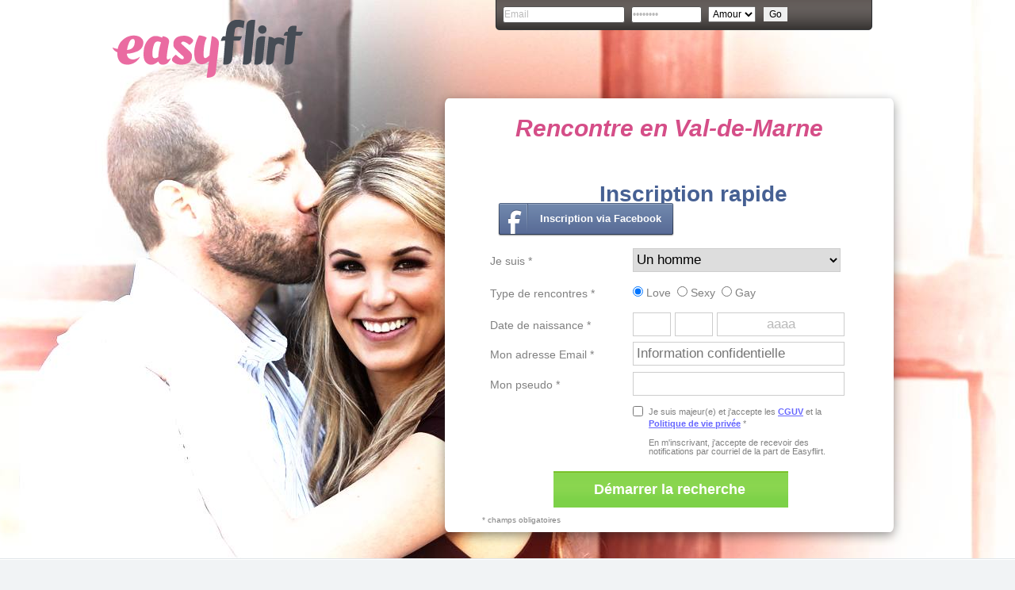

--- FILE ---
content_type: text/html; charset=UTF-8
request_url: https://www.easyflirt.com/fr_FR/ile-de-france/rencontre-val-de-marne.html
body_size: 90489
content:
<!DOCTYPE html PUBLIC "-//W3C//DTD XHTML 1.0 Transitional//EN" "http://www.w3.org/TR/xhtml1/DTD/xhtml1-transitional.dtd">
<html xmlns="http://www.w3.org/1999/xhtml">
    <head>
        <title>Rencontre en Val-de-Marne</title>
        <meta http-equiv="content-type" content="text/html;charset=utf-8" />
        <meta name="keywords" content="Rencontre, Marne, rencontre, Easyflirt, Voici, liste, libataires, rencontrer, inscrits, pseudo1, pseudo2, pseudo3, pseudo4, pseudo5, pseudo6, pseudo7, pseudo8, pseudo9, devient, simple, avec"/>
        <meta name="description" content="Une rencontre en Val-de-Marne sur Easyflirt.com ! Voici la liste des célibataires à rencontrer en Val-de-Marne de Val-de-Marne inscrits sur Easyflirt.com : rencontre %pseudo1%, rencontre %pseudo2%, rencontre %pseudo3%, rencontre %pseudo4%, rencontre %pseudo5%, rencontre %pseudo6%, rencontre %pseudo7%, rencontre %pseudo8%, rencontre %pseudo9%. Se rencontrer en Val-de-Marne devient si simple avec Easyflirt.com !"/>
        <script type="text/javascript" src="/static/js/jquery-1.9.1.min.js"></script>
        <script type="text/javascript" src="/static/js/facebook-register-form.js"></script>
        <link href="/static/css/ch1/style.css?v=1" rel="stylesheet" type="text/css" />
<link href="/static/css/ch1/commun.css?v=1" rel="stylesheet" type="text/css" />
<link href="/static/css/ch1/register.css?v=1" rel="stylesheet" type="text/css" />
<link href="/static/css/ch1/villes.css?v=1" rel="stylesheet" type="text/css" />
        <link rel="stylesheet" type="text/css" href="/static/css/cookiesDisclaimer.css?v1" />
<link rel="stylesheet" type="text/css" href="/static/css/ch1/colorbox.css?v1" />
<link rel="stylesheet" type="text/css" href="//secure.ezstatic.com/css/root//modules/public/cookies.css?1444135805" />
<script type="text/javascript" src="/static/js/jquery.colorbox-min.js?v1"></script><script type="text/javascript" src="//secure.ezstatic.com/js/root/tarteaucitron/tarteaucitron.js"></script>
<script type="text/javascript">
jQuery(document).ready(function(){
	jQuery(document).on("mouseover", "#tarteaucitronPersonalize", function() { jQuery(this).attr("onclick", "tarteaucitron.userInterface.respondAll(true)");});
	tarteaucitron.init({"hashtag":"#tarteaucitron","highPrivacy":true,"orientation":"bottom","adblocker":false,"showAlertSmall":false,"cookieslist":true,"removeCredit":false});
	
	(tarteaucitron.job = tarteaucitron.job || []);
	tarteaucitron.services.dating = {
                "key": "dating",
                "type": "support",
                "name": "Notre site",
                "uri": "/f/public/cookies",
                "needConsent": true,
                "cookies": ["majeur", "cookieDisclaimer"],
                "js": function () {
                    if (typeof window.cookieWait !== "undefined" && window.cookieWait !== null) {
                        for(var i = 0; i < window.cookieWait.length; i++) {
                            document.cookie = window.cookieWait[i][0] + "=" + window.cookieWait[i][1] + "; expires=" +
                            new Date(Date.now() + window.cookieWait[i][2]) + "; path=" + window.cookieWait[i][3] +
                            "; domain=" + window.cookieWait[i][4] + "; secure=" + window.cookieWait[i][5] +
                            "; httponly=" + window.cookieWait[i][6] + "; samesite=" + window.cookieWait[i][7] + ";"
                        };
                    }
                },
            };
	(tarteaucitron.job = tarteaucitron.job || []).push("analytics");
	(tarteaucitron.job = tarteaucitron.job || []).push("gajs");
	(tarteaucitron.job = tarteaucitron.job || []).push("abtasty");
	(tarteaucitron.job = tarteaucitron.job || []).push("hotjar");
	(tarteaucitron.job = tarteaucitron.job || []).push("dating");
});
</script>
<script type="text/javascript">
var staticHost = "secure.run-forest.run";
var tarteaucitronTrad = {"alertBigPrivacyRefuse":"Refuser et continuer","alertBigPrivacyTitle":"Param\u00e8tres des cookies","alertBigPrivacyValidate":"J'ai compris","disclaimerTitle":"Cookies d\u00e9pos\u00e9s par notre site","disclaimerText":"Ces cookies sont li\u00e9s au fonctionnement de notre site internet. En l'absence de certains de ces cookies, vous ne pourriez pas utiliser correctement notre site et l'ensemble de ses fonctionnalit\u00e9s.","dating":"Permet d'acc\u00e9der \u00e0 la session membre","dating2":"Permet d'authentifier les membres","facebook":"Identifie les visiteurs en provenance de Facebook","googleAnalitycs":"Permet d'analyser les statistiques de consultation du site"};
cookieWait = null</script>
<script>
    tarteaucitron.user.bypass = false;
    var j = jQuery.noConflict();
    var $ = j;

    j(document).on('click', '#datingLine a[href="/f/public/cookies"]', function() {
        tarteaucitron.userInterface.closePanel();
        return false;
    });

    j(document).on('click', '#tarteaucitronDisclaimerAlert a', function() {
        var href = j(this).attr('href');
        j.ajax({
            "url": "https://rencontre.easyflirt.com/" + href,
            "method": "POST",
            "data" : {
                "ajaxTargets": [
                    "modal---mvc"
                ]
            },
            "beforeSend": function(jqXHR, settings) {
                jqXHR.setRequestHeader('X-Expected-Response', 'FusionResponse');
            }
        }).success(function(r) {
            j.colorbox({"html": r.responses[0]["content"], "width": 800, "height":500, "close": "&times;", "opacity": 0.6});
        });
        return false;
    });
</script>
        <script type="text/javascript">
    tarteaucitron.user.gajsUa = 'UA-1775268-51';
    (tarteaucitron.job = tarteaucitron.job || []).push('gajs');
</script>
    </head>
    <body>
    <!-- facebook like -->
<script type="text/javascript">
(tarteaucitron.job = tarteaucitron.job || []).push('facebook');
</script>
<!-- /facebook like -->    <div id="bg-wrap" style="background: url('/static/img/couple1a.jpg') #fff top center no-repeat">
        <div id="wrap">
            <div id="header">
    <div id="logo-tpl">
        <a href="/fr_FR/" ><img src="/static/img/ch1/register/logo2014.png" alt="logo Easyflirt" /></a>    </div>
    <div id="login">
        <script type="text/javascript" src="//f.edisin.net/tool-login-form/javascript?site_id=18188&amp;style_id=5341&amp;legend=0&amp;labels=0"></script>    </div>
</div>
            <div id="register-block">
                <div id="register-top">
                    <div class="title"><h1>Rencontre en Val-de-Marne</h1></div>
                    <h2>Inscription rapide</h2>
                    <div id="seekfb">
                        <iframe src="https://rencontre.love.sechoisir.com/f/facebook/gateway/?host=www.easyflirt.com&amp;permsNeeded%5B0%5D=email&amp;permsNeeded%5B1%5D=user_birthday&amp;apiCall=%2Fme&amp;callback=facebookEasyflirt&amp;callbackPost=%2Ffr_FR%2Ffacebook%2Fcallback.html&amp;t=1769046347" allowTransparency="true" frameborder="0" scrolling="no"></iframe>
                        <div class="container">
                            <span id="facebook-register-text">Inscription via Facebook</span>
                        </div>
                    </div>
                    <div id="register-form">
                        <script type="text/javascript" src="//f.edisin.net/tool-register-form/javascript?site_id=18188&amp;myCh=1&amp;chIds[]=1&amp;chIds[]=2&amp;chIds[]=3&amp;myGender=2-1&amp;theme[login]=0&amp;fb=0&amp;style_id=2356&amp;tracker=easyflirt.com"></script>
                    </div>
                </div>
                <div id="register-bottom">
                    <div id="couple-villes">
                                        </div>
                </div>
            </div>
        </div>
        <div class="clear"></div>
    </div>
    <div id="wrap-content">
        <h1>Rencontre en Val-de-Marne</h1>
                    <h2 class="texte">Quel est le meilleur point départ pour se faire de nouveaux amis dans le département du Val de Marne tout en restant chez soi ?<br />
	Embarquement immédiat sur le site Easyflirt.com. Partagez votre expérience avec des personnes de tous les âges et de tous les horizons. Tous les profils cohabitent entre eux, c'est le véritable vivier du bonheur.<br />
	Comme eux, vous pouvez rencontrer l'élu de votre cœur ou tout simplement étoffer votre réseau d'amis en Val de Marne.<br />
	Plus un instant à perdre, rejoignez la communauté de Easyflirt.com et découvrez des milliers de profils consultables à travers toute la France.<br />
	La diversité du choix des personnes est un atout majeur  pour Easyflirt.com. Vous pouvez rencontrer l'âme sœur au bout de quelques jours après vous êtes inscrit. Alors ne soyez plus timide, osez vivre cette belle aventure.<br />
	Prenez  une bouffée d'inspiration pour vous décrire en quelques lignes, choisissez votre meilleure photo, le tour est joué, vous voilà membre de la communauté de Easyflirt.com.<br />
	Partez à la conquête de vos nouveaux amis et n'hésitez pas à partager vos hobbies.<br />
	Quel que soit votre âge, il n'y a plus d'obstacle qui se dresse à travers votre chemin.</h2>
                <div id="profils">
                    </div>
        <div class="clear"></div>
        <h1>Rencontre dans votre région</h1><p><a href="/fr_FR/rencontre-ile-de-france.html" title="Rencontres Île-de-France">Rencontre Île-de-France</a></p><h1>Rencontre dans votre département</h1><p><a href="/fr_FR/ile-de-france/rencontre-val-d-oise.html" title="Rencontres Val-d'Oise">Rencontre Val-d'Oise</a> - <a href="/fr_FR/ile-de-france/rencontre-hauts-de-seine.html" title="Rencontres Hauts-de-Seine">Rencontre Hauts-de-Seine</a> - <a href="/fr_FR/ile-de-france/rencontre-seine-st-denis.html" title="Rencontres Seine-Saint-Denis">Rencontre Seine-Saint-Denis</a> - <a href="/fr_FR/ile-de-france/rencontre-yvelines.html" title="Rencontres Yvelines">Rencontre Yvelines</a> - <a href="/fr_FR/ile-de-france/rencontre-essonne.html" title="Rencontres Essonne">Rencontre Essonne</a> - <a href="/fr_FR/ile-de-france/rencontre-paris.html" title="Rencontres Paris">Rencontre Paris</a> - <a href="/fr_FR/ile-de-france/rencontre-seine-et-marne.html" title="Rencontres Seine-et-Marne">Rencontre Seine-et-Marne</a></p><h1>Rencontre dans votre ville</h1><p><a href="/fr_FR/ile-de-france/val-de-marne/rencontre-chennevieres-sur-marne.html" title="Rencontres Chennevières-sur-Marne">Rencontre Chennevières-sur-Marne</a> - <a href="/fr_FR/ile-de-france/val-de-marne/rencontre-villeneuve-le-roi.html" title="Rencontres Villeneuve-le-Roi">Rencontre Villeneuve-le-Roi</a> - <a href="/fr_FR/ile-de-france/val-de-marne/rencontre-le-bois-clary.html" title="Rencontres Le Bois-Clary">Rencontre Le Bois-Clary</a> - <a href="/fr_FR/ile-de-france/val-de-marne/rencontre-le-perreux-sur-marne.html" title="Rencontres Le Perreux-sur-Marne">Rencontre Le Perreux-sur-Marne</a> - <a href="/fr_FR/ile-de-france/val-de-marne/rencontre-grignon.html" title="Rencontres Grignon">Rencontre Grignon</a> - <a href="/fr_FR/ile-de-france/val-de-marne/rencontre-charenton-le-pont.html" title="Rencontres Charenton-le-Pont">Rencontre Charenton-le-Pont</a> - <a href="/fr_FR/ile-de-france/val-de-marne/rencontre-arcueil.html" title="Rencontres Arcueil">Rencontre Arcueil</a> - <a href="/fr_FR/ile-de-france/val-de-marne/rencontre-saint-maurice.html" title="Rencontres Saint-Maurice">Rencontre Saint-Maurice</a> - <a href="/fr_FR/ile-de-france/val-de-marne/rencontre-villeneuve-st-georges.html" title="Rencontres Villeneuve-Saint-Georges">Rencontre Villeneuve-Saint-Georges</a> - <a href="/fr_FR/ile-de-france/val-de-marne/rencontre-vincennes.html" title="Rencontres Vincennes">Rencontre Vincennes</a> - <a href="/fr_FR/ile-de-france/val-de-marne/rencontre-sucy-en-brie.html" title="Rencontres Sucy-en-Brie">Rencontre Sucy-en-Brie</a> - <a href="/fr_FR/ile-de-france/val-de-marne/rencontre-thiais.html" title="Rencontres Thiais">Rencontre Thiais</a> - <a href="/fr_FR/ile-de-france/val-de-marne/rencontre-le-plessis-trevise.html" title="Rencontres Le Plessis-Trévise">Rencontre Le Plessis-Trévise</a> - <a href="/fr_FR/ile-de-france/val-de-marne/rencontre-brevannes.html" title="Rencontres Brévannes">Rencontre Brévannes</a> - <a href="/fr_FR/ile-de-france/val-de-marne/rencontre-fresnes.html" title="Rencontres Fresnes">Rencontre Fresnes</a> - <a href="/fr_FR/ile-de-france/val-de-marne/rencontre-alfortville.html" title="Rencontres Alfortville">Rencontre Alfortville</a> - <a href="/fr_FR/ile-de-france/val-de-marne/rencontre-nogent-sur-marne.html" title="Rencontres Nogent-sur-Marne">Rencontre Nogent-sur-Marne</a> - <a href="/fr_FR/ile-de-france/val-de-marne/rencontre-bonneuil-sur-marne.html" title="Rencontres Bonneuil-sur-Marne">Rencontre Bonneuil-sur-Marne</a> - <a href="/fr_FR/ile-de-france/val-de-marne/rencontre-coeuilly.html" title="Rencontres Coeuilly">Rencontre Coeuilly</a> - <a href="/fr_FR/ile-de-france/val-de-marne/rencontre-chevilly-larue.html" title="Rencontres Chevilly-Larue">Rencontre Chevilly-Larue</a> - <a href="/fr_FR/ile-de-france/val-de-marne/rencontre-vitry-sur-seine.html" title="Rencontres Vitry-sur-Seine">Rencontre Vitry-sur-Seine</a> - <a href="/fr_FR/ile-de-france/val-de-marne/rencontre-santeny.html" title="Rencontres Santeny">Rencontre Santeny</a> - <a href="/fr_FR/ile-de-france/val-de-marne/rencontre-orly.html" title="Rencontres Orly">Rencontre Orly</a> - <a href="/fr_FR/ile-de-france/val-de-marne/rencontre-l-hay-les-roses.html" title="Rencontres L'Haÿ-les-Roses">Rencontre L'Haÿ-les-Roses</a> - <a href="/fr_FR/ile-de-france/val-de-marne/rencontre-la-varenne-st-hilaire.html" title="Rencontres La Varenne-Saint-Hilaire">Rencontre La Varenne-Saint-Hilaire</a> - <a href="/fr_FR/ile-de-france/val-de-marne/rencontre-maisons-alfort.html" title="Rencontres Maisons-Alfort">Rencontre Maisons-Alfort</a></p>    </div>
        <style>.close{float:right;font-size:21px;font-weight:700;line-height:1;color:#000;text-shadow:0 1px 0 #fff;opacity:.2;filter:alpha(opacity=20)}.close:focus,.close:hover{color:#000;text-decoration:none;cursor:pointer;opacity:.5;filter:alpha(opacity=50)}button.close{padding:0;cursor:pointer;background:transparent;border:0;-webkit-appearance:none}.modal-open{overflow:hidden}.modal{position:fixed;top:0;right:0;bottom:0;left:0;z-index:1050;display:none;overflow:hidden;-webkit-overflow-scrolling:touch;outline:0}.modal.fade .modal-dialog{-webkit-transition:-webkit-transform .3s ease-out;-o-transition:-o-transform .3s ease-out;transition:transform .3s ease-out;-webkit-transform:translate(0,-25%);-ms-transform:translate(0,-25%);-o-transform:translate(0,-25%);transform:translate(0,-25%)}.modal.in .modal-dialog{-webkit-transform:translate(0,0);-ms-transform:translate(0,0);-o-transform:translate(0,0);transform:translate(0,0)}.modal-open .modal{overflow-x:hidden;overflow-y:auto}.modal-dialog{position:relative;width:auto;margin:10px}.modal-content{position:relative;background-color:#fff;-webkit-background-clip:padding-box;background-clip:padding-box;border:1px solid #999;border:1px solid rgba(0,0,0,.2);border-radius:6px;outline:0;-webkit-box-shadow:0 3px 9px rgba(0,0,0,.5);box-shadow:0 3px 9px rgba(0,0,0,.5)}.modal-backdrop{position:fixed;top:0;right:0;bottom:0;left:0;z-index:1040;background-color:#000}.modal-backdrop.fade{filter:alpha(opacity=0);opacity:0}.modal-backdrop.in{filter:alpha(opacity=50);opacity:.5}.modal-header{padding:15px;border-bottom:1px solid #e5e5e5}.modal-header .close{margin-top:-2px}.modal-title{margin:0;line-height:1.42857143}.modal-body{position:relative;padding:15px}.modal-footer{padding:15px;text-align:right;border-top:1px solid #e5e5e5}.modal-footer .btn+.btn{margin-bottom:0;margin-left:5px}.modal-footer .btn-group .btn+.btn{margin-left:-1px}.modal-footer .btn-block+.btn-block{margin-left:0}.modal-scrollbar-measure{position:absolute;top:-9999px;width:50px;height:50px;overflow:scroll}@media (min-width:768px){.modal-dialog{width:600px;margin:30px auto}.modal-content{-webkit-box-shadow:0 5px 15px rgba(0,0,0,.5);box-shadow:0 5px 15px rgba(0,0,0,.5)}.modal-sm{width:300px}}@media (min-width:992px){.modal-lg{width:900px}}</style>
        <script src="https://maxcdn.bootstrapcdn.com/bootstrap/3.3.7/js/bootstrap.min.js" integrity="sha384-Tc5IQib027qvyjSMfHjOMaLkfuWVxZxUPnCJA7l2mCWNIpG9mGCD8wGNIcPD7Txa" crossorigin="anonymous"></script>
        
<footer id="legal">
    <div>Rencontre sur EasyFlirt : Site de rencontres + Chat</div>
    <div>
        <a href="#" data-toggle="modal" data-target="#modal-cgu">Conditions générales d'utilisation et de vente</a>

                    | <a href="#" data-toggle="modal" data-target="#modal-legal-mentions">Mentions légales</a>
            | <a href="#" data-toggle="modal" data-target="#modal-scams">Arnaques</a>
        
                    | <a href="/glossaire/?lang=fr_FR">Glossaire</a>
        
            </div>

    <small>Easyflirt © 2026</small>

    <div class="modal fade text-left" id="modal-contact" tabindex="-1">
        <div class="modal-dialog">
            <div class="modal-content">
                <div class="modal-header">
                    <button type="button" class="close" data-dismiss="modal"><span>&times;</span></button>
                    <h4 class="modal-title">Contact</h4>
                </div>
                <div class="modal-body">
                    <p>
                        Vous pouvez nous contacter par courrier postal à l'adresse :<br>
                        <adress>
                            Global Digital Média SA<br>
                            rue Muzy 9<br>
                            1207 Genève<br>
                            Suisse
                        </adress>
                    </p><br>

                    <a href="mailto:customer@easyflirt.com">customer@easyflirt.com</a>
                </div>
                <div class="modal-footer">
                    <button type="button" class="btn btn-default" data-dismiss="modal">Fermer</button>
                </div>
            </div>
        </div>
    </div>

    <div class="modal fade text-left" id="modal-cgu" tabindex="-1">
        <div class="modal-dialog modal-lg">
            <div class="modal-content">
                <div class="modal-body">
                    
    <style>
    .tos-container {
        font-size: 13px !important;
        text-align: left !important;
    }
    .tos-container h1 {
        text-align: left !important;
        font-size: 17px !important;
        margin: 10px 0 !important;
    }
    .tos-container h2 {
        font-size: 15px !important;
        margin: 10px 0 !important;
    }
    .tos-container h3 {
        font-size: 14px !important;
        margin: 10px 0 !important;
    }
    .tos-container h4 {
        font-size: 13px !important;
        margin: 10px 0 !important;
    }
    .tos-container ul {
        margin: 8px 0 !important;
        list-style: inherit !important;
        padding: 5px !important;
        margin-left: 12px !important;
    }
    .tos-container ul li {
        margin: 2px 0 !important;
    }
    .tos-container blockquote {
        font-size: 13px !important;
        margin: 10px 0 !important;
        border-left: 1px solid !important;
        padding-left: 10px !important;
    }

    .tos-container p {
        margin-bottom: 1rem;
        font-size: 1rem;
    }
    </style>
    <div class="tos-container" data-pdf="JVBERi0xLjMKJf////[base64]/ezNHlXz/ydTN5PQUflfFx+vjx9svvMJk4fdzf/np3Fu+4osMUHCb6HCxoDLfpm9HT+5pwXVMANDij568chOD5xzOmYNGUG0GjD45+gR50QPS4Bv5MV+je26T/nj7+ePvt4+3PJ3dtUQU77DpY9AHyHgNiQrpgX38+Bqc8YH0+yvOtgfU2OT29g/Y6wJrQ4IJwm4AW9ATGhcXAK+fyYmYykEMwM16WQ+BBuyS48QHBT++4ZmDvCPjZQCZIA++O8Mg3UYhOYlqCeZsItj6kErDbxKu1sOWVEpwFHCJaTLCg4X1Efhof5wI6xigf3B6dz++g/UNsEu/W8n79bbIUpRhoL3e6dU2EFJoAoF1wzi35dHe8BwFf0CTkLKaV7+HTGKQ/fPY1CcmMn95hPj49bdcFXpeTBrQjtAIfgP/9OjI+BRU0DLxZ1kRBRkMIOQP6+3dIRFxk4gYTPCamzSqBXFOGpoV6xnvQQdM35VirLmDdpm+UAxRvQg4dYfU4GDPo4IkelZomg8zgCgxB9zcudCMjxFulLTA7fYBrwuGjVdHuIaN1KI8DbCO54a+VfO9kjTOAP9ERlqDl/MHS/grjCy7dU10C7DDKWRcympxntBPmog+xhe4srwrDLuCBSaUi/w0QX4TUboS0UenldRwoMEMW/2zSga4U8R1FiJg2aLxn9awBy/ccENSwlvmmVI/5XKl4CXiIyroheb+kvwiykA0XIQ4REBPntJCOyGH53C2bl4LOAbmqAPJqdCdRMZdRuj3lUk3l3qPNNaAtPxPAkh/1luDWKMlUysUFhIxTLgwA0VN3xU10pWKz0uci9iX2fModLrXE0f25iBO3sCtmcgJmz8yCvW5TuYBDxAyent+4JmUY78LZhgV5JSFcwegCOlorn4bEJWojyuHx3jNpcyLOkmwbOKQJsT9Nw2ir9pZBr3SCiLXYBNsXGZdV6VRIJF6c4/woiU9nYE5vdNd8hIuoAgwuSxjDx0pUfyibSoQoD3ClhXNeuT4rFqZaEr/UUYJD/B8I2wqBIoi0kRUr3bdQXUIigIp+0GJO7zXj4Vr2doqRg+qOymUX+ttk6OO5PyxBPmdHNm29unUq5uR7ZONKO8uqL/ci6/ulrHI+qhRPVDlUccG5emQvEem1L+fOxhY2dOyDo7eU6ETM4iziciTqRQy7x5UdCLlE57dRy1XQ7mRbdnC1qDnnlTFDij1dT6XS1RIsOyXw0f73zc0X9Nz0q/v25wIs1iiwo1Y/yoJHds9ZF7z3eN2WOW2VS6Mt2wWCCiIWEZAiMScY2oY7s/TZLO8kc5ZepZfF3AnU9KJ+hP2cuJya66XUkXKVpcnOcVSzvL6Oi41JIbzozs7y7Au7f6PFBIMV7/yspUvs7Mwo1rmCW4wc7cLRc8/WdzF5PtGoLORK1B9fACd4FfzI5gRbU3NYJmqL19RUUhpjZlNinRNDa3d1NVdS2rvsvpeEjdHip+/PzauajiZefi2mkumVg3ldAy0aFcNpsnOnYjFSvHkcEDCNPOECkzb+Y9t3o6RRKrXosVj4HUIujaOB6toOf9tVpsuDO+ui0npwYUP41tpeLKLepUJlXrBnIve1dEXOcWPE8d1bBoiHCYYyJhnLRKdi+yfbNTUdvICAdcrYQXJ3mUxmej7zNa/69POZgx2LXoJ+UrYBv7FxqJzcB2c1a3Sq0bwIFWgFOKgw5XaAag6k7O+8cQ/cK3pTcSjtiQk9XqmOGT6rKS4NRKJBmhiT1qT3Y+5rExqrUdk0Dvm2RYZLQhmn+UaTM7tUrMNtMrBz72zRusd3I9Sz5rIfE/LoEDqazo/7gNdRgQTKm2fnVkPDzoaDpz6O4kvX9hrZKeSDKoN242WFAEVa8oCwNHik/JzhQOpvkHqueRhOs7R3Q8MLzg68UwnHNxiwf4MBC3OIh8JXXpWA9irGw7cXowmQaTO1M1TPaj+3Nyj3PAq9I8hkr1SDbQB30+jy5c/33qT3bR74OiYmgdLjtLP2Hs8Nabi5tbUspAIhx2pnOs/byc475wOLwBl0GGVKVyxPMf1ZWjfTjr5S8IjkAiohKnMw8jxrX7PtyUPKpzTs5S2hUzDMGM+4KwPQ2mGUMivocQEhZn7xHvTJFyXbyOcfn7fEl2LhtbIH48MZgpQPOXmdifqdCPr95EBvmEtJznalmttWm1Kv/P9XXC2297dPBFZazU2rDxpBXGHz2n3reZ5x5f1afTvQTzn32Xj8sugLblwAA0DhwbzPssjZLwZImy6yTgLYX3Ep4/ff1WFyhHV2SZthnbgAR+Wu9F3teyqJd06V1FxoeDj+geUCEjqqcDDe6wqgRKRz1nxAum4/X18wGqXHwQ9o+Zs86LkZyQUNv8ZnPlA7l7IOw7JqWMorGNArUMOy6QMiLBh539zsWGMjt8dljHPPweExonzD1fSTOQAtTBCO5oK6idiWsFf+a4UyOGTmE8S33zeL/[base64]/UhTnGZKYS7T+efTP0/p3uVfX+r1NOU4yYwBhKaXn0+//J6mBNPL9emvZ4j+VzJEIi6CEvkqyFkAIhNniHzmBJGRk0ROjFyElgKRXyULnKYfKU/PXFgfT5LrI1lsCYnsN4HedOEsJMSJF6G2viAIZ15YOLHUNyfRb3RJErAlibOgLiiwFN2hruHXTlP8e3r54+m3l6c/PwkHl0ARbuEgJMk5M0R8O7AoSqDCXwYZRDIvEBfHryhmClUFqfDCfJowTs987bFM0kOemDRCHht7QUWSkXEpht+KbLYo6nNUKo7rwosG6SACMYdc4nwMgXYMDbigfrtSEP04Pd3s0aUo1RiNJVdeNjyET5MdJyl/GU4TKIBnzqdJV4Dl68djxjCLVNrAlNiPh6irUZye9XhLYbagKcJFdyV44F2JghQZKXqueUC3iYWGU4GLp4o4Znq13xI6BRwu45fxrCZZXTxHPw4ne4V+tLP4cqYHglxYdElbGp2Nuqh+ZzTeIrA41/D16zjkWULMOODQUwqAEnv8ly51wN+YLS6eYn0irZ+TRspyJvkVKZUtm0752u1/z6l5BXO2jPJ42AIOySpYfHW+L46/C+Ah4cqCIc1pgIPP5T4IZw+HaXHNMVGl6TLpuup84Yuru+uy3qiU0gj7tW3rD19oycoL405TTJQqIxm7tzfkdYMH4MglYCwDHB5tuti+QMl9POszSKCI/AEDu3fdMI/s2F7rrBwKNtTsytxYpznV6bmYUGJj3RK3KujpbJ+WAi2FT1PqWGuo4j5mVUyryDZ5PYBJwpAxDZj4yTxDrDrx6hb0m4sJFRinUqfF51rmSOnhJ1llns83N+41yfEZVlMug9O8YuJnv0rF1q/3b9IN3rzpgRy4luqSRXO6Aft1GKmUwLmMMJpmuIJY9qJXSQ/6Pn/[base64]/H5Et8o9V0mHCElCodU5gERdy3VGpb+iL2P+Uy0tvOpC+CBHRdrN4oZK/[base64]/NdBl5fTiwugFZp1HHFBHmOcwxj10C6eyAZ17M+l3Vcbfs33TNGKW9bnayDxa0NsB3vOqnpl/ada1An3nXqvXauiVEo9IBJIRCwbGb9lT2HFn7du9U0l5+aknM7QSKlnWJs/lwabVtdaLJbZqtk+8Psr7RnAFhiCDvNmfKfaqCpEFsYD/IgdquNX27fQaMLhbGS9f0XqoQ2Qhz19ZchmvpBmiFRlNDE0mWYiIKy6HSBlBCynnAw8o7WQvWjQ27/dfGyM2B4E3KfjMVDgQ2zRKIxlEbdaO2KwO/VirWiNU0UTJeJNZE1rGot4QdnQ9sCeeAfHcidzuXrjMjnYNtEKfdXLbffHU23ZgONn9Qyyz188SeKH2H2xpFC3bxBrWfzPXv2/K8zecOQAIUqAxkow+czf9pmGuXiPc80XE6Fg5CQ1bRzmrsf5TYfkvozFBzTOfNvozT1/Gc30flqBecIczjz0bvj7Qezk20ePkvHNsYWf/3SYqPibw/+E8Gd1xCvPMbT28RsVeHqok31tBNzi6JNgfXN9RfHr+spB+nlS1gRuUO7B0I/wI8k/[base64]/mwwAUqIkyrcr2y5sn44rgg8PD4/YMPjBD1/C4IcxBTfmYfr29t9b6D3+/aM8DwP6gUdwkdPw8e3ttz/DEOLw8Xj7552BHowMBBxvw5eAwztl9pwo04Pm6CnlyCj/S4GiPKOZkO6ENHOKnj0FjtGXNXf9XeRIGOU3yJ7jPDLIm/TZRCF6BHoQUJ4zpzlHnzildI+ekFN8SEjRMxDK53izVp7cBv/v8PHX2x8fb38/eXrKLvm4Pz0Fkj+ZJnm9bZcmCXN3EGTQwyY59m0IfniXEO1IckR5TqmshgJToMzAQIFmAirrdQ9IjIgkEN2GKG+j2xAF/GCwGkySlTlT6KXjAgiIDmGPQZJo75pyLAkouz/BDT1+0mXphCHzbSA/vFdgCWikB2Ue181ypKDPg/[base64]/dAM6LnulkwORo6F/4dG81pb6nWTgh/ofkn2a6nVRfyirBGOLkU6UiJrc9KyvlM0phvwy8Hb9JrUQaVoIx1AkxygW/5IYEq+kk1EsroDjSIXWVnzMGeSbQqnqqYiCFYqfYePzJqKCxJLKTnEnsRKHtbClwpK22KnF8r5SbfUQWoJgYsmrULahmPCfc0FEXhH40FQS59LzZnW/EdPM0l8pTXoItik/rkOchtCvNgeKZAbQ8e47FqUtOqmmKqKVwVYaSZsfFCkr0X/LcV3eigdpYRhxVwPhjRpmTcQSd0qchstbNmEHBkWGANLgJO9fFuI2p70sxfA8dFlOGrf811LZc1CeM2JrWw+t8zCYZqK3ui7WPBlVRJUpwL27+tHxzE7Tx3Jo6dUpIG9lDxuy72HoZq+Dn4vykSl4VlvfhkKDA6rg4xDIIMCUF6WzH8/2CpkZ2UvbOajS9C1q5/7SC6OQoFrAlrrwRrM3l2r9R2razDKnIpkJebqb5vcZ/sRfSnaE/f3Oi5pHB3S0bBesZE/qeNcoFLi5CifJvcXmKTi2887zOKZzCNEvW2oQEUuumr2TphupV6mD2OfjhdQIe/GcJDZfXeb1vtwIXIl9Pe6i5Cdq07q6q8sxhn1qHb4We99WK5u2VpPJYvul+3T6zW03Lvb9673nvXNpZwu4pLI5XTUYCFgLhuXl28uXm2+TDQUNcnbqWvH2myUdo02tOMlAbJc/ka7eehsBprKalba3UaIeNaervrxBOD8ceBG88ajNLn5CUYpheziccyFwFib4dLnnz765xEvwNpbFv5HT2NJRdb8JhpFwvfXx73Qs9cIrmmwRweHIVcZ0NktRs8mOCxVU3RnJRdudYhK6WkZB5unVNfcnxTtr1lbWDYbtx1BW0/XZl4fLgGzw/FQoemkjgr4e+3VTqv3tY24tpNMjmodc/3sdv6zseGwG7EkjUEmUmWiuvRvFYUtHpe8IhA4Po7YZhVN0tuP0mOZClihSH+xua4Kr5ZKvBsLaDLzup7YTiWr4GsxGNL3jScPU7BUOEQzq/Ww8pDrtyyfr99wIZIL1X00FpAaC5iVn8BxayKqBT93ztUyl79VEKqrMg3HatJ6pub100QaHYflMGk9DIQfP8iFeAI5X/t/XPhTAvp+UKIf4VcEFRhOSjuUjgp6Ad0Nrm3o1jOWsTL/mQH8qWErPaX6rzJSP4rNdU0LCd14HA2jt6pbrASUqeP6BVXPaafFMTSqZ/Psznx/OhtnzTa7KZJfLKq5Tx0sbdpCc4uG8rJeLq7OhwMElw/zYW2Dd5tC1O8AGmfdM131yy6NvwZVr12FXZtmZ2LfDKI/r8kfHu4Fn1w8zj7TOmR9WPNaVSpyD/PTqn0em9TP5mHmv53VPzf3tEnsff3C8Qo1sndwHIRW5yM3NblS1ZtZr73Jb6TBvTyqio4OY7xp2TB6UdGmc04lSadVVtCgaR65zl9eS9anNOgkKzybrGPt/[base64]/nwxIPSxZdle1O7q3XC5JJA8PD6k2k5709JuZ9DQ7o+YwLb/e/nkzZ4//+MjPzeT1RLNVQG76+PX2+3/NZGD62N7+fCdAjytpXDCQJYsGIzngz54saLQ4o+E35FOMAS1/I28G/jXZx2T89A4LaHS45d/zW/CYfnN6eifHL2OUJfIL5DHKa4ZfM3p6R4OWXJx5UdAYeNMY9m/JYUB8TFZP7xAfE/K/2p1tlM7+mPRf08f/3v7z8fb/F52EQTkNRyfJknln3GQ38NM7rvlQWzbNsS/Zg+hiqP6Tb/k9cuTR7/[base64]/uOZk8htlaZx1577HaXYObQ68LVHKSbTmPC/ZMTj1Z9Yb9xqpgRjIRN+fwIIM9h8FWzGLNI3li/y4eIise4jSIKQ3OTSJGcEs5JXUYNIV4bMqIYmpOMxsD4zHDyOWIWLQSEV4Qg2wjGV18S4a85K5LS97wltZKuzNWWXHlM2EQItkhmenBW96Y/+dOsOPvYRcJFIT5S+zaFrvM1OKxyoAMS2EdcdOBxCwzpIDZ9jYlgHNkMCBxKWmi+DQ/Ch8YzuDClP2xGmJONUPSPZepO4FDPysHQ5qjC/AadAB9pILMWvGEkpofJlzFwPaw0xKVYxDk+VoXEisghtMCVF4rUXlyQLJ0E83onPJ+yH2JoMFcCRKxfGHSHrQu3oHZXUBxB9kG1WyOB3M/ogCTqmdTjhrkS0jWwkyOI70hJVj2+QMaQWx12f1lPX5mU7TKTiXnmTmH90ppyNl1M4QaVLADBRw2LPW2MxI7I9FI2u/gOzHr6F1oQ5w1nD/1SW9rKV4lGXyi5AZLRnItMp8c1/q+j/wclMYx97tyRJ/Vcp2E7C5DqVYgLzVtw7Uy3SFP0MMqwjExqN+LNGmcORS47RuNkvFZ0Hpk3vAFeWXCmPKnyZGVrUu8Vkv1jXz2aJSFoW66s9gzUmzJW5FO3NC4GEYscI1rKdTvsHol3b58/xzvLUaRNfnS1kVRSHGP3Q1HOVLOD2osq4e9yjKOqCgx4aQYpKVLkjwcciwhkCnTZpbOJolbWz9kRYmyBIiB5a1vA/RIDolGPT6mWTeejkDcE9zt9Ly1ytNAgaVPxSA4WfJmLgbSSZ4ffLSKSbajAcnqRttIjicZmRsRlyTlrnJb79pUJJtFr0JQ1pRVUptjSxd4wyUmKNInjCcGcQcRYvhRPmuvZjvQyLfz2cvzJbV6ra7K7nLNRIFjuSa9iufV4tS9/KgNIbAXZPOsm54h+vveccGogCPbfZEaLrfNV5xmqGsiLjgraew50REmMhiYjjkt5ueNw9dDp3kavr1vveEVmpUONwcynB9A2HppLNJZaB2+CuKAH5DXtw31Wlk3ZJ+/aL5qD/9KT1C7q68alrY1F8nuOd7FM09btJ7vmDkxwIrCpOjq0EbAlRiqnRWVSdENv1lUbpxrXoycyFYVADGNivaXiorZ3RbggAq0Wd0TRJ7wcMdMEOef0KLTs6JhruZSpamCisc1WPBXo9pxoRkTjs7c0I1PUpHnRp0nRCxTFwGzxN4Jsnh6yTwikdfCC/IkSVHSuCW+/Mlw0QanZj/U436eOPBfUzmuTLioFlxPKFNHKak4M3N2U+ysa14oSqcEnH6+lr0TSd5wzqxVGMeNMlBZxnQ/DmFrBnO3Jv1aOvVPQGsdKlvEAtQjWYRoTcoNVxnnMHoQmdjMlTiH5AICewyvuGUx6W8cUFs1j7zgluqTJQ/dTutIll/Sq8noNJVC/nx2Wnm7OW/eogyf+TpgEQ05C3T8+H6n0k03tXf3ZS4ErfTJhUasA7I1XbGUJNil50a+6xjqnL9GzAgA26sLqYvN9C2eeOmFrbuuS7oIUTKFstOnG84gVGYk2ovR6llKC17a+5sc2AwRYD3RDHEdE/QTkLs0AE78Ka3gl7ROL42F7zgHQcFIwLLclsBQisppbe1ue55PrTOBL0e+aholKdVya1H069EzPou0Mvp3iaHlf9xHSWW6OyQDNys7km4X1ArUeiWVA8WBvAxOT2x3GRhAKxxvFbpu6gp0PD/CnMtlzrSV+8K2fU+AzOPuywvJiw7BHTqEpptoBOF+z5dEd4+GG37RqIhOZ5ujxs8z2qUpkjWWVQyn6/FW4WYMnDH7VXhf6tj4jlJURccirXA9mS1JjG5XCBNAzeN1kOM5TmHhfJaf6AWDXpnx1sAtj8mwa1hpN4U2y6cAzwTul+fksIamXWsb/DxDFrl67lxXbpEvekM+3NfkfsNN3iiYx3o9Qmpphz2ZK8ugI6tw2itmpMPN8WMycDeUxiuDu/[base64]/n8TkBIt+XHv7Gi3WKzHlvg4PDzkuMlOdvrmJjvN0Zk5TcuPt59v7u7x7x/1uZvATjQH4ylOHz/efvvTTc5PH9vbP+8UcMOAKSeKOVHwNlKMcfUWgaLfcCPwlgIC/+z6NjrkPwkXflrekmcJs7cYUb72hI4CBQLyCOS9JUfAP8OlfhNxw4x5P4Nvt3wK4mMKdnrHjfxj+uZhescVHUVM/Am//Jjsv9PHX29/fLz9/YvRwGSi9edodHdBuy1jNYosOjaejfY2rgi4omeXvBXHAlkEDBQRMIsDi35JngNWnpdnMUQCAHxMjq/xecANAAPh7EUEjppkYJFIBjFl40RV/4p30U7vJCnKlm31RCBxXZBtdWIpFI89IZSPacaACwEFTIQoUNhTbSV0+Jgkchsm+Xp9TI6/BFz4fOK4pAqECi02V+7z5V10Esc9xwU8fI+ACSiWiA9lPzqDMN/UQtLkCGYT9vGLOeF3CRSbGjBIDB37mUqACfoPuVgIcEZXjvUWfU4CcU5O0AjskZOY6v8xiOexxIHBgXZ69xbkVDGxIkrMkMRo2EEPGQiNJ0MzXgpjSZ4tYavII3u7o4EU+2I7nSrjMXGEfI0Hk4K8vxXSqPnfc17zzPcAWcm/[base64]/O0vCn8Fxof4oobo1ROgOos1G9X5oCRfCJ549OFvxjYT9KRr8bU+IfnzlZ0bM96sDL/LYq18z0BzL2aOGqPgcDAbKK/steAiOG3X3Jsa/ACRy/NLu6JX/[base64]/wu6DUcA9UIBMalq2j4RSIcGsJy8gq9neiLOvcyDDS1lKREW1GXLpePCktnl3baQBjQmeCvBaoVs+JWKylV46CK/1jF0C4B+nIVgXeYLpWDhcDqMNYPKjUYrDlKVWYN7T3lKSG7GgHVlkJ3qieHIhLJRPiCmNRBg/DIqd6S0EKP4PHuAc6ZECpe/cRyl+0K6HNgBW1J0VPlgmA2Rff1qyKCAbpWohAhHKDeia1PhoTayFj011FByLUHc+oAr9q261uKL6runh3t6Hh58dYAJCI4Q/aiYQSucJYfbRY66s9qvqs8uuxyz+9iu5f8u4I7ccHSiowAifmcwjFwR9l46AeahlS0VBGUAwEJZOZw3VwxMy8X4qpkeXRe/t07L+a2WmDntdF2IVn3pkO1DHUuuXTjJ7sgVGJxOXelW2Zo0BYzEA0fTMIrh96M4zm1Fq5qK3z/+pUhofHuUqLelr8JlHzgMECUApA+tM9ItQ9B6S5nCpYns7YAKVIVibUn3Z91jn/4b8BJjCY4f4FZ76VCSVTJrpNKB76d5J9HZWukLf4V+b9DcQfiYRzol3ZJ8NmLtBIiFu0dFnI6oJehP4a7ANbEaK9l+GRjOJQDNxsI8SXS8L4x5JejhmLlPHL82nq5Moou5ACzjhLlkKo9PusYddTSfA2Ex0aD6C/hOc8fPQmfSqwATBpER9SO2ZIpqXJgZdCcVDDuw6+6KXVYGmXtJSP59uQNf//1fNduGDtar/MBV2cNR9tCLyIZ/YMvrbtI0vVWluG921OKIl7rjtC3vS4xa9u+nNa6prKiULdq0Crj5ukXAGdEDAQLZjPPcN3iMbbKIrV2vB3moXRIHQaKajzvK3SjjWXGyeeh88t2OjKOHO7iEat4JD4tHpbYrLJPG4WYfKV0h14bw4XlytB47NxKoVmAMpcu+HX7HSRDLuFF/JLPwUmrud6tK3wn9X0YnKX+b3wZso2Xzxgu4hBsgbaOd9TFt00xuxB+EeBnS5yocKG2nXC97O6cDvLGYUK/GUuW4/qI3x4ICG+2k7uqZb33FYhKaazMKWJHbMPDJZUjW3dvQqTbXEUhLAnQgVAEumRPbPQCQm2PAsctJSZd10SZjg9zc5Win33IbSG2QUluXtrCeKyJ8YaW4G68cafZ32mVtD5VLOZfivVRw+KULOVkghFHdUI/7PYkmrVj3ReJbZ3/TurrL3PbB/[base64]/c0eVf3/J1NwU7xRkNRD+9/Xj55Xc3OZje7i9/vZKncJvQTq+RKEWkAJZ8DGCjJZc/SRHLVb9SoJUgAn/PhekVtttEdnoF65EC3xk9uQi36Rt/TIlILiLdaYseLJE+loLcBHzTqt+kIDdsfCvYCFvqYnMEtwn4q0t+k6VAG3ly+dF8PUTgT7bUxnDng/Ih+O/bZP+e3v54+e3t5c8vZo+S8RbeZy/SbZL4HS2UyFOKnmN+l5eFJJ9NPHGWwyIH3SY6H687KFji3K1REpsP6rgYtPJ1ToFc0xMu5DTbMUQkbF/KD0ia23JzAu8I+BptUll92KJhcSYvJCsEE3BAGmZUeD6pvh74PPwBJQYUWI4arJQbmnC2C0FANHGm91EEe5u8pJjPVrE/E2N3z8/CKSaitOeKsdYD1kefo3YxcEVbcihlFHNbIq0HtdWAjFdsKMF1wBIFbYorxlR5HP8bMEdSqEGZeBey5NAkN6iCB3IRKUUXAz86I5pRESQjjpBwm/mlm9WrkqPChxCBv5+xxtxY9Rx8F3+jhHx6FlpioNSyJALdIyMEN74eb5Pj74D+Sy56/gYj6yncWGusH5gu2ub7k5+HUJWsObno2jGOMtmkxBBjEAAsKscKE4hyIlR8ddrgH4MQ8yug5ukKYmgm4+KQnsT5bg+25QwURf/85HILiKDnXiE8As2KcMwXZvVM2wX34dOE2Xj4TCWclCP3lpYNhb8D8WuLo7X0NpVkmkXsqpBv36uIrLng0ge1/1FgOW9U22npd54RFk62MVwqrPcmhNEgzNJjVtXrLdG2JVKepr3zJBiFoajiKcXPVeYLzMotUSog/UpURYhyoumVKhdyg9bQPIjC+ckceXUDlYaBFkGBU1lTpIhYbacmgCnwDLgdmdkdUHXpZVXaU1JZ1VoIsu+M9f3/TMEHilte8EEpl+Z1YjzFI6aqCo1ZSMKEpZH2bBUuZMWCSTgPVs7TXWi59DbIR+/9mmF3z/4Ed0pz6rZdX9k0kKo3N7uudeoZYcu6XpNWuVw9rAg1lGSI/Cm9VjGySsDQOojH8xDmZCwN0qfa24K39KW9/NchGcgZhLG7ypl7BTu2sL7K3ZFtteIPSmKc9jsBuDxwS1LdpjvmT7LVpSGMRpJcPDLxF1Lgo/FhSHsBDtIsXiFU5xS1ez5v+bXfolCpGDPlqsJqMJuaGSFfk+HWh10GH6IJcSQh1uJ1NuUze4HSpZJYzjIYflzRK9i1wcw4emUlDPbRtQMpHqNVs6yds4zdBas5+0UEsKmezo6rXh+tyCO1VDf4eCZ8cibROA2/J0cz8+s7MYYcWcVOHgbKfJv9XgfrUDWpOMT8/9hw+UpFPXkDbkChX26T49E9wWMt7+OZ+kSAukXAPaKAuLP4n6ZIO3jndS4kI1iDfugHhUnP9kGw7WLpCIcfrpYetR8Xzo9k/MGC7IjeeshdZK5WXKbDdZPNERujI991Qt3yhMB5rtMGsrkSH3d5e+MBDI2rri+sb65LKyZv5jAS8WnMPeG5ys6uNLudd/KyO7+rzHt6H0tv7/ivuzOcrUnj+kq3GxJQ9dOa/NJNjoFY+MKrVd5D1eOfba4k1/XT+sxmEWXFxeO+/[base64]/DQn9j62z5wgb4GCIEGzrYEBoNlsVSmcB3KkpnzrbmChEAvAGEI2dWpz79yS8Hm9fLSUGepfxTzrbN4BnhcgkMAg3K1aNFxhdxG+QvvCPOxgd/MLn8z7HiyJsww5CY/ypWwBu0ISsdTGx5OFwuFMJZBFd+5jPkcH8NdK/h6vAkVddH/d6o/MB3tnPTflInMddNYl2s/[base64]/RXzA1fRk5QAY4sASZEugLsghTOr7VLk/5uApF6z0q7tcYrg4nrtnRmJIg8PDzlm05vefphNb9EbFdO2//3yz4tZff3zW/nebEFvGJ2y6Le3v19++tVsxm5vt5c/Xv0OwWp/hQBXsGjpL3Q5wQ4BHHpIcIMMWb7HgNZq4GeCg4Sen06Q6Te0l+2HDdsr3Y6ebkzWG7B1CaBtMl8xGNBggAC71ZD4p88JadFiBNwwoAPHyxpali9dNvrd5ssGenvl3enhgI4Wvmz6z+3tt5df3l5+/6RjICmv7b1jIEEGuGxOb69w60e75kSmkolwBQMZUo7FZI02JzCwgwF72Sw9yr4SdyAd21qNQfwJzW9tIwOOr8j6Dm5wLbvINz4n8JByan5gx2HZvTsq1kVOOCQEFdzkj8exlFjTQRx/JoB6oMwho/v42hVu8j2m4h665qqt5CBI49pZMxKMrIsONdxQgMfAHGCwADI/t9PPE17wRkGI924QA8gEsARbMqUjAuGyEUro2C0WAHSmnjiMc88n3duDcsa7gPcQUzZAXgQZPdx4sX0MhCyFdrQCiw0+2ZxKFIq5JUKcjWQjReSExywqjDABJyCHg7iDQ20k9G1zU2DUMZ/JZUPKieXVB5wkDgLS4c0CCXTN4yEgnJSUOv1+Sr8rag4hM5Hw1YPVz2eTcSqZiXd5K87/nAAvmyGPWPkUYzuuyGvCLegkVPKddx5DCHDZjC2U+FXrIIIyuCoKvEHLd9raEvSDoJivDrkmJnKQD5iaMV0JsK5GEWCeTx0iK545h0lAq2yasliMoq1zqhtQQtaj8BFLuhRDKkoZHjnSXUROjfZaqYB8qJstlo+wD1RtC3Xi5+oqw2AXXJ7wSYjK2zlP9/uTDBlYABraTQOHsRMFAUuB0Av2ly11WkGcSrNQPWUE3DhVHW/sntVNSW+LBXr+HuBHoCFH6lCoTLvmLELoJU50UiGQvnogdrbRWZusFmdxgpyDsQEVzRLFE1cyZ/UspA3d+9e3DDEpDRNK9nYSq52RpQPTLqwKcFFl/0sxdcInGJRJM5d/XZV9Rk1V7fJIclDVslhUBCskgjdTD93j7qrmUns9Vl4nvANGOTsL6UgBJKOr3B8w041/elRYF/PK0Av4UCT4sJF5gjmCv5cSJuuRNAUuPpW2FiKsPnPCIR6VD7MeIs6nLBjAeYVbEc7pe2FbePuvE5abpFA/T377nyR/TePi+2t+p7M8T+eebZIEjwX0d/rCoIOKbk72FekOmX+izHmMSqdFlTMD5ovu+7h21V5ddIPoyaqrObOodFvxXvNX9StwsNKxhFAdqw191+jo+/pN6BGydwxU8074AbyyZm65DAbS5VwRosizxF3lnZi6QZLJwoTEgU2fFM1R6H/cCjxii4poj977ayH02wlvBK2cn2WaqGZXFRdLoJQHiUnSRMiz6bKaZDJTObSFzDZ93oOCqdISfQPT1iqYpyoHBnEfMUjpKARckeIr86EWgkYN90gYi647NN+Z43UARnUmDHq79GFNyY/O5vojT4RzEtzrqHAesYyHpHrVOmNq2QlvaAGLAwo7yN3LajmMDOAmkBgkum8Akv5C5gGQwI2YuWw/PF3wXLVahzTN4FzhBbE/fod3XfIqrgYvdAwRCPlRng8c8bTzH5pqfr7IBm7qDlL96EoGyN1EUg/LGgwPPDo57ORUykWt0jxjmSe2g+xtwxBy37PxRx+DLIp57YNHd9SaUmrTKGJH9VVIW9hy2OfE8QGVWQ1TWrTKtKL8Tb+VBnFs78tU8TMxHVva8/lStkvVP/c3G8Bq8wmnBKesn3X3PSkGqJMNx8NU/+Q854nfmagCFGtss8ahzc7yfx0cBtIXkB41Z1/f1iIoMzGqb52FKJuxK5tnBxYftGRjz7B8LTGmlW9Dhsy3dvfva9HGzeIi5U44Aayyy5l1LaMyveq9kxi683g4H7vXdVM+TqPkYhOmPVW4K33ajdfs82UQh4dptxDpifP7qNyCHS3TAJG69EV7KQYwD7LuNcFDlX1ALEmv8yljjevd1iJlHM/SZK7jAJhWGiyDVDAryk6MoHLwdTMMmgdvCA0bMAhNDpFnv1HNbzWjDnOtXsy0M/[base64]/5RwTVu8T6162vREb9EsfWZyZeceo9CykrJZ/aaheFvM751d/ZZlFflOWMbVdJUpUInptLA0257SNzt07+fHb8zPzWGUcTHx+OM7UOJfucjFcOU4hHxxT5kdIyKB3H07zAa9NgqOIy+Eo/[base64]/TxYk66VH35nRGpNMt9QlPg4PD6kw+clPv4TJT3MMbs7T8tfb32/h6ut/vZfvw5T8xDM64Di9//X26+9hCjC9b29//ABvfzmBp/CYwE8/mB4TpOkHbZQZwHOilRJ49jTTxpE28BTtGwbaiCjTAh5mWmmjFXzMMUAG304KtFCmuGZKj8n/d3r/99tv72//+aLpKTik+f+yXexlJGR4TL8EuSGz50jZDP6HDA3B+exnMxSmEM1QZFgRwcdFjAAfIW5xS5ji959BlBxinI/B6GfTRhsjR/[base64]/nfZWPZ3WHPkWs0PEVj0Go7FbDO7Nc8VLgEh1owxwtIs1yu/tyIHaDjMJ9jt89LtbT7I97I04OZNlQE0sYFIey1LGO96wIxdj3voh2BT3VXCA4/[base64]/ULkEoVnI6mVyzdfKG8pbFhnva/JkiNNDBTeyD/5xxS94ewWBAI4jhfiqHiwKtUUOxf1YlErbQjoMVlJJD6YtDGqkQweKd/uW3Nre0zpeFenUcVAIhobicR9KJdiwSAHcqe/NRcxQOLDnfjEPLuZz6TXEKylp2WZR4Kmg++9aX/bgjm6nC/[base64]/cKFitiPfyoRqA4Myy0IQHYpXIi1REsZXk3QsuGuj1IGcuU3rAHZd3gDiES6p9oY1sYz1QRRtdPPB8IGH1GBO13QR/PrEeYGdjCjwxyv9zERfCQGY8IbZ0d2hGeOlp1OAD/MrrU+kLbtT45lhqAKqjUbY9mV3XyEwqBDa6w0ja0R5900TruWaHuHoHPKbiZeDmPLRkymzlPp9CWfoxlm2o04ITqmM1nHASm1HtNBdDXeFmaUaA4dJO35u1ShDQ1gpW9SNQ67l/s0BJkchAFKVKA0y2nRCll7A9RZ8dQ3jh3jhhWRXXix/Nt7epBPLRoXXQ1f9jaTpJHT1ealdP1FsFawKZ7JDuPD4qxP/ajCUPbDGDDKXlh70dIoL9dR4B7EANHB1bZv2BuYJ13kFGJvuNpPYjYmjuNdw06RqC/2W2XrrIiMRWqNz37q/jyrvK1oL2dJBEUpcSKsm60bsQjZ4cVOj8dRZT3wh+wwTzsmGTNSa5qf4aTsX5a6Jz1gMQna95tA2XXVU06b17HR9vmvK/0vCbI74fPJpcu1nqWyElKl7mHhfSmhIqeUWrJtuVsEJxbZcD3jKB/rK5VZ1+SeET9gg63I2zYD9cQJk9v/PcjtmhQnsuxfpK921Ql21BM2Iti+H7CQg6N4tU/[base64]/fQ2pVTQxbdVdH2xswzbpGjEaU8vRF3U+pep8kYM/[base64]/ANX0ZO0gMUUAZIiXYDtghQDj9zdIv/fBCT1smXvw5t7kS12Zz2yRFGHh4eUmfSkp29m0tPsjZrjtHy//XMzR49/fc3PzRT0hLNTFv30+v32y+9mMnZ6XW9/vWCAZDX4FGEBA5E+Q7AaDQYw6GFFi4/7ZML0Qs/t7IzzlsY9YMWAFp3VSVsNDlZ4okYPAW2Zh2blzzRXyCMXMDx/gAUWHtU+GatTRJ9ohQgJ4D45Pb2QHffpmyUzniny0G6B+6T/nl7/uP32evvzg/6AqLy2e3+wJxxEdBBhFd9gsNo/IcATLNq2NDr+bcless6QnQaceOBOq7zYdME0bxSEeW+aDziDg8AuLsYZZHPQwgoRfTXtyChT3nto98jmafkb4D7N4uZABwqJZ9H8P9wn9nvABz8zPMJAgiTzIx0fH3odu9Lq7CqGBTx5fHFb/MK5WVQ4w+G5LRARuk0ncAVT1YxATwldhMQDcz2fczO2jDAcH4lcTCN5vgSJYgYduraaIHszN7sUNbmIZsWHXSp8+Z0LbjBORTOEcw0Xw2hYjrf4ObQQhIGx4pfqygQAsQvJbrjeea6HwswLz6N3IKBj3/ZmJHTw5Fhk2KBAjP4KNGl5T/jzl1yotdL+gAEwdDbY+2Tp0wJBWPBKRANY5aOsZCcDspKLNJcX165Q1lwgAjZ/snfYox6990/2lbcreU44iNFFh+IgCnfmAKUfjgoiTHQX7NZBaTdXw30z3BmrAycJDjshbC/GBCcE+I3JgWxw19YPISo7D0f0VUfQKIsQ6HFLL2SkBHgOzfZdaEhPBPuDrbrNVrdptHioASjHU057NP6Cc3xQ3gwJXUPo4zKgp3yUN2YwUPT12UyMtYiBEbdIvPEes2nwhFVcgTFHQ+hxWbi1JoPEbugZgaO4Zv+ARSEQd1IkU8bt+cPI/Bec4owKbsid3VYCbzIbkZ8Ko/lmRCbslak99iRAML5KA0E7hXEgbc8arOOcyCBOOw2VyKNidIb+9vusv4Sp+LTmFphYaJ5AzqLBR8IEbKAdJGfkycUsAk0jWjpZTvex0zhLr4iunZufo4p2iPScNI9EYMm4fFSeM/[base64]/4dlo2Hy4Pqnjcs+y/Vcww4lyzOSvoAHN3vlPRxqOcuWmkJtXNaU4kkQXGU4p/BH0USfNsLNCuJPxeR/R1abDPERcXjBP9ar2Qycdqoy38mPYvWp6uOj7fa0hUDsNeBbOtc0MXiupi74wmgV/[base64]/gAOPUPDaLfoqaWmsgcOf1fe3UlQbSecVe3X5+8yZGFfGAAVZWtWFfnIpsytkp7ElLWK2VVmRXtPkiImUd9L5QW9p7bEHMbDRASsZteEji6ao3ZlA6jlTwZHpr/eJYjvs4IYrxl4qCslt+fTh/bmyzN08EbKpakwJEb8OO3r7gE7TK2oOufJXzsVXD54eat3YgeV296zgVXo79XQG1OfBBjG83DEu0cjPAIWN3aYzfvuCUMCsXxiu3D7VhBnXWwq2mUl84dewdib4rfSCmGW7I0gJxQ8dm19ozG2nhpA5u9wJpLrcINWZdvhHad03t1csN473yY9uXqexRjL/O5caAwrFH+H/Wc7W3x6m96zhd2L22aoaDUOWQeco1Gp/eRjoxq2QIZrXSMzEbHqSN+05zMbvZGynvh/gPtUx7iwFrjol9jvy8O+ZZxbEl21rT3MzeZ9hwnqO2DYQcW/WyC5ZM+Rua79qXKyzcVCwaoOvEnjceAuMl9X7b13rSxr10TRaUOWjM+npzd3I7cBif/[base64]/LcLdEulJxJPi2v355++xMWF5bX/emfZ59h8x5seOCOYcsE6Chgxh23l8X+u7z+9fTH69PfH9zEo7EJdBO3ONBNwoqRPFjyuKPHvGXirXhbCiE8wGKkADvuFOWtN95Gh/xfxpWf6lu4YSzvbhT0XxTxgbmus1n+kiJ6ivo27ggvC9jlmVdCOkwGi4HfuGE6gAF3tpw8RYKX5Yu3yzPhywJxecYoJjAo8MLfPsNaN8bDD5GAj8qQYDGPYA/6HVgsoG4ZPSZ0uCEVSBjM9nv9FiN71PE59LlAxG+L2QpEAZPaDmCjx0x3QbHJ+Bp0XTxkPZAgI4hsemZiR3W2hQeyK0HQ4LPyhx69fOj4w0yB/MvC/4YbAYvJmpjD5wYsEPYAaGhgZkcwECWOGQovYSHBgF5c+Gi/D066cvIdhyGiIZgSmGNTLLQEuKtFPezIMWxDLFEtWACnlddj1kPjijtBMYuPvRYsTj61fT6yJX0gtAAvS6CrWf/[base64]/WRxno9SCRnfM1FuhuBuAQDLWzmV5w50Kzwl3KidccfWWD5hEEK9CsB2OjIfwDIBg0VbGEb3wrtcv0JX13il/LVpVgDpc2RY+5A2gXDDOTziJsVJlYmVmOaPYIedztSNQcczPKlsLBqTMftZdI7+X9ZUofEEp3JSyRVO9mfI3wLHWQJzV+M9zhxLxhkHQ2Ib24yH51Oqi8gZ2UlF+5/h6dDKx1r+1NCuOyZ8FXd3zx80PCY1PE6lqNhQRyT6IXbjf4O4Qk8HwqXWU34aWWVf9ZoNVwp+dlA8JLe4RJx5K5qFNJgWRc+EW3iEYoksSn1njF3CvkxdT1+O6kuIVl72UtLcEbpNTqwbHualW1dpJj/Vemxy8NSnPwnstctH2Io89ExS/0nB8hjoM1hsXP7dR5tw/LLXCqYz4EdYHY7Re4OgJmVtZuRy1iwGYE4NiZaM7vvMpG5hHXqUU1KhyFCmd++emVSfZVb7eWO+UkhEreBWGFnRO1mujK6FirvdBGhIo9d6rUr7je4/OxIspzsXGXfYOQypWjXXcJDkNW0KSlrb48EhTKvVWpVM3ILuI87NqbcrF4WMUPP7rDcO9NzRPh8Dq//k7Rh9GavcCFHYCLEEaWaj2Y0h/Gmy06YKW0czpAE0hrELOLXBFrMRhJjDAO0i4m7Lcu2zyxXCoDAK2VLIv4JsTqSbey3BgRyo/tnaYLCbMak9n69Euc5X2g3CfJOdbjXYbnHmhRp0PHT5oh596DJXwhY1Kx3oLQovGTqOkJshlZXbdAUrThjrbaeLbCTnCBfUrJq4R7tBY++Kb9Zg6HFOGUzfeOgdGyekYsptTc9x7TTuJ9sD+ko0S3Z5BQQbjLmZQ1dGPbkMhUw2RrqR71Q0/14ADWgMEt1J/llhFy0r6Dkk9jCpGuuhHG0e9UsJ/[base64]/[base64]/IkZlmCMu5v7Hw/TXDg25bvLWJqBXWfa9kdeFFtMpTkl3KvcadSTEOTa669ZdIZkQ3YzO0WPsynGnxlbETGXt+vyduVwJg8jXIdtXmTj35TQMAsDrn3qIeOn+xuWY7YXLXq2/[base64]/18CklK3+mHH0xss4IXH/aCKxWKRk4Y4xOFbGuIwYgpjGabvLz9e0tnHv77Vz9NAcZAxBxAc3r6//PJ7GhIMb4+Xv15h5Jkfgpz4zncmngUhCnPhBFE/kSyZEwuTwG34lmh45cIEBSJP/BCQLEmoABeeINoN+ogsJJkzk0RBLgy3AeLwyhMTREb7mfmhLxRgug05Dq/CtwH0DcQzFwGInIRkhIgZhYj4NiS9ACaIc9QQCmgQbA+BeBvi38PbHy+/vb38+UVguASMsAdGolAXc+EMkR9Ca0QMGj3PemKFqkxCisZtUIxgvg0ch1eIOPkVFEXvUGgn/R0LKsRzh0RWpASFlkTo27LjZf+z49RikN0z9XPF3u7v7rsAC1GgfIIKzKU+vz77JDOM82ivrwSBuFLEfquJV7rUxI8SHWYFgGnlIhc9hL2u6EH19RUwYyxEu96PTw6agiKaruxXG4xg8aRLYGAKTOMeDdIgsoWEc1nz/vTjIwXCSkEYEvrjc4E5I0TKc2EtJ+D6omdfwFSCjLyPvzFTNuewnAoi3iugD+e9Zv38ak7MzkH9dMfUlmh9FzkZLLl6df8Z6SPaPSY1qLzApaCmVia7y0wv7nPpKFOr4wJQSKGkg0oKzCMLV7iqeE0gyqolUA3QSEdKNVmStoimAegsJM2qM12FoBbTcprZcL/AJE5jSHLIM2n+5sIWMGOTTnb9Sao4Lp+bclSoW+GRZ2tVFKXhRrEfrPqn1z5ce6wsM1uDUSFg4aIyoPd3KX2KgxcQiRigHEr3STKbSGsf9IQmk2CDpREui1eoJ5/aHUcS4FzsJWCvnhQPRVW+RIl4FQYqMSAcFMBJbLFoyLnrzUunaZV6Xd+IMOR0Km/kfbH22YdzprGo63t3LgaBw0/[base64]/kZ7iNzKPmgP8YWqpbN3+/i2MSzKQiqSMylU50KgLx7UPo3fiy9MW9FI1VKob1uW9nbI+5NuULt7zTTW/jeRVkfe91eIuUQ+ahHXS5PGJqtbpOFo0e1jgMxv18IAChkOPAUov8rtANN7YVNQWvrssLGufDjNqgFcOfL9DHP2wSBxnKbkCS3v1nz2PrrBnP1X0IsWuE9GSy7J3WQ/3kek1xywMTHIfEElI+IYs4iuzGqMWbRcWARxsVh6JQztdM5jW3+SbUnWgP2J/5vJ+QUKMVDOX6UdmmjhynSOp26/vjfWtNnj7GhYufW8vbe1k22+ew8Nw3PadXOnytiD+1h3hYMsck+LXxvqKtAnCmld74LKKEEzuMBpePQdTELiYLk/KXi+4hnirq7ko0L3QkTZsqYkCDCiOpFtcPYSLXhYdKTYGrzvm0uyPumXo1Ux1PLRNedypWOAGMOI8hxGquW1FG2SWIdLlZ/sJufz8Xc3c1miK5+kn3DcNTWOrL7oL60H7aTTpuO3LrrurNIyrReGnlpbxfw4RIK0QGfuuvQBo6tTao2XFF/QAiQ0uEdPQOrNXCVjr5RWTDQdnC3SIobh+ZGrSGw1XU5aobQml/p2u2ubS/LBC/1at+8tFdBYZtXrhQgpBhy/K/T6891A6ZjkjXAxWPjYmGmjrm7Sq0WJ3eD1sWgk4wBY/y0O3nUlicx97OpgsPM6gXV+lDb6524Ruy3TqLNCtcV2GaYXRaivFDIhaPuKhfZsRBpsQTHOy+WT2IMBOMBpn6gcxVZi9T3Y+tcu45K1XbYRGxM7LbELDXJy537VtfLzNPnyBAY4DPnvMb/0cS06ITtPnaaWPcZpiqldQ3l9cZfZVuCYxvtvsCSnW8831f1inoBnDQGoaOP8amwawQa+NoUbQO72abydgrajJTVkmZfBVn2t0v8PWdXe95axDzb6Fu/QyjVBK5LMt/UoqXHPrkARcQwyolZaYul/WDZrRydBuIoORLdVxL7ij21AKcrip/hvUhIGc92zUX7ceN1LYFc2asgvy++8twxrZ0sd1PFesfHnqOa0rJswhovfFlD3RcVba/WLWVWfbywvssB+CgCW4WXd7hXSh768smXWq1bPRo11uba+oO0HUrbnCgRlkGd+w1F/z1P+mzldzYr/[base64]/l4KkJEuxMzvxYA+LiR2JfHwkH5kw+clP38LkpzkFN+dp+Xn57xKOPv79vXweJvQTz9EBp+n95+W3P8MUYHq/X/55Y+REmRbKHClwImRk4AiekBN4WiiAZ89Ad3lKUd+/0wqe5G1580aZ1u2bHOW5fnuVbzEQ2hnX6VvA6U0O6P7gtGbwFAj0mwsj4XWSZ7BeJ//v9P7X5Y/[base64]/WsbERvJYEsh4PGf22UO+JsYWfB/wRG3rs5z48grZIpMwVaiYtfJZdLzlZvzaOaIodVRQvdotDKiZHN9wgs35baJHcYJTrgO19XysrQJyyTaqrxtOPTeO3rmODMzgPtiKP+SBTkkhK12Ex6Kfo1aTreDAFlWI0ZC+V11jRqyaY4fa8IVc687CRmB/OuQkjlfKx9Giqpc+IkkORy6kgZNFDSd7QssJWTmrZJ/r9pTcSnuZNAOhSa91t9bkXBELozNtRSewJbHT2XApjQpbDLAP/MB31ixaITBl+IRAwO4y4FX43EB6lTbFtOtzGD3mJdNZMWxNgStxDy8eChkS1fqVQY2BHtsnJXDJJCVJo5ZbKuH7qeHLTJSSNDK/gMLbflrCYE1OHSrIpQlLzsW1ThJLDUAu7Ehi/UXEZzqgiSL6gxYpZS/bwiTHN2GQ5TueTSrC37TmyakKs2DPosbzK31TPj91IFwhD8vThKWvW2nO7E8SgU4vcT7hG4wLv8AG//MoJHCZ8GR1VNyY8nxm7dIoreUQ2wmV5MPWFm9A4Ydlq0tzNtUBZ1dGS1MKPqkr3GWjMta+7biegoE/Z9YIXMXWWWxzCzVuAmfrRadx1a+r0cLbV41k9kfIqwQgYff7wOSsyzi0QfBm8EhcpwRdi3fU2UFjirw6fsIXKJwi5XenuW71sX/[base64]/PHHoQaZFe9RS1pXFw+ywi8nWLU6gQuhCxj0qSwbxgLggvjzjSaljB0zRPP+QK/I34/bexr1SN3fd78l5yzCfdGifQASDi3BQS/dxO1GpIaATVj/ZHgJ4fFzd1mGkrWigrGiEa69bECi7hPsaiVgmgzZQlYn+YEZKVSQNISyNrts81rwtXH6cgu+mdOoRj3cUHatjjCnASLMOIm0hYAGHOQbI3bxW9G239T49fwVEh7wvoClsEmhQpXXMWkoJbFvzsm3XViRIdcl/pNdl5JI2YINcNlytjRiclezbEqAI2Gf7315DqVY5uWAMKTj2B5XUBuSjJWKTc0snMZYMRyieSasQohMvP7NNqO2mH351KOiWfJuNOuIeJ2T6xba933e1Pt9WdZuCsgtRBjJ9NzV1sa0zsG+bJ/Dx3vm8T3prwMdLycHvlwzdaciVC2TLrk9ov+9SIdWhzi4bZ5Hxd5RhgJQNbEyMiHSdAgzi7XW8ZnIQDpK+FiTdiw2D5jiz/vqXlK8xK9U+OuKzhakU5LKF3a498cMbuJgOkr3lbWtNSX/0SU/a4//[base64]/MopfVGbXGZfvr7e83M7r820e6bhavl7BaBcEtH3+9/ecPsxhYPh5v/393G3rQ7o4e7wgB6K9gI2DEPTj0AdBhDA50cPgIPljQQQfAR9D4oL/Q4oPupe/eFquX94C3Bfzyjh53NPQZaDTBhxU00n0PeiJ/10XgT1yA2/LL+OU9eIxAj/agd82PN/Sh0cs7GrTB7ass87boP5eP/779/vH2vxcxwKichh4D2iEioqweDd7R0G4xyp5oWbCBJkzwM/iyVozo07Y8b9LRuujruGPM68SwR9z32OyCQb8ElPeeYSUQ5Xtyb4W7PI2XSZ8xXlskgAE/ZU0TKHmvvB2AxO/wFgUAiTRGpAu2QSlHemMEbQEnXQ+wRwwEAVLW0RYJ7cjb4rtxB81PDsEzwHCjdb3DPrEZCCqsOJ/2KaYpRSgGWBe00bdKFA0tFzf5F3RJqAfjxRVx5xflG6y8VuqBsUsgc6YNv36EijNlAhRjVTQnLrhMOQaFopau1tTbM0R830YFIUurHBBAKl3uCZb2mv7vuICggBdTljSpLRkCOnBWXJMBRtxw48wyuDGWF4UyBZjWSrszceRUp4rbcU8w3OMW8rYp9R+pone6Ky/sMjtGRfxa8U2UB66oTHitOiAwoRPAoSx0x0eQ2uBQFlZzYwar7Fj274Ple+451BJK3hunSkMt18jtsT5AEEQzE2kMoCCuPSLC0Gj3iI5iy4gwleWWJyUdKIGBXg9BUvWXo48db4dhBehgs7WoKdIQSq6P4OvASc/LFcVLIopKNGZBO+uC9x5vi4HZLHFOef+SdiDUhcElDdJVjoY0OGIABN5HJFbJFMvXAyuGTVKpdAxCwmLc+X7eU3DO3Y/[base64]/dx8GtUGk8K6adFN6yVLBRMpoZhpAUcAoC0FST91UmG+cB7NMrCqbhdi/pLEr5pTC83zH+L5Sa27YJy/nmYR4HLqS6h2GMzK0k/Mhws/1SpCEtwNW1nsdeoBitjAS3gC267H5sjQLljiuu8tcqHEyUQOcnypXcJ8UnMU6/bUlRPhOdLn3aFQLJo2TmwMxmsvVrtqB+bNDk9KCZVVWRZMmpKCdAtQs7+PMikUORpJZN1KtIGB+GhdjDpmI2fyu/+/mZdNCriuRdziaalVqI9jSipS5VxpPIG0gSnZZLzjuSRiMoXKX3Uw9NAdOrcsK8y8mYWbGeGomsJqJQsVJJwnwArrErH8ezOick6godqEsqfWaAFKyWcg0hkxys1KaB57WmlvM4a7pRCX2reJF6YV9rcfKZfJ0BAp8CcO/vPhbCDVZlsIMFCIzQ92RqrYbe2LXIZTytGmWgT8dvvv9yuoKw7Wxl1WqB83dpJqJoXnKSPNH0fAvdcWh5n0GPzRvLJSLqld15YVFZYALfWKZqAAFflzibmqP3KXMnZTlYTGSpN9Za6ZSCqmk2k7o7+XM5+d2GQEAuxd7QxlP5AjX5YR/J2g9Pt3HqncORl0ojK/bwWJk+bpdDPfbnnRPdkvyjmaGPzHtnkS4ejGpU8K4oqptw7dKyRCzgFk9MqjMzMJiBC2GmQT7iFLqHm5aYFVKsfzRmmF30UqtaDbMPku9bixM3Czjw5qo8LD6Gp+jyMtYK6JMFggWySmtRM8mz/qB7fVIwMqHj2aLmfDKY+3bolfZw6K77sgY3by8eQJh1L1kbj87uODb8ZVytb3lnK2iwRvo8HxKjMtT0b4OFq2qYkNslYN0db5Ttmcr3loFHjYSrbcimW6uc3iiLgtwr8O2uBJk3yWo/mVt3LBEyrVzAwZfO27/jAgceWFrHxvNOd5JSmFk5eRXY3MoH2BjWd39ADy8hUnMBBbxJ+tIdhgKzEWY6BYJQ927jpOGr/JH44TKtD6mlNjq+pp+tmTERbf4zDqKQ79phcHhqHfT7maezBgRPwAzicVQgXSokD2ZVJkgmGmfLy2IY+pF3sGI9DURFPJvij0kvHhltqwk1mdF6fmD+t+pB6ttwaDydO1DwnMIGowtnDlbmPJVBoprxdjiLLsmgRjE5ozZetP/TKXaVW1c470Fgnj4MWcHVoKoenfDVzOUWsmuwy3BevQRTEaXiaAMd4tZ79XpYphtQOdwvhvdpgzQtpM5/EZl2VGfiThuUSG0f9bIs2z5XCU1SJEy8OTsHZEHQmNeMop7zdyw9RPIvg7D6ks7pnDanB+cI2uXDdkjQt9ix+Sj+TyaVb80OALCdu3NkPBvNMMhnUysZTpXWnvs3IQGXevfXZ7ut4Y0XZoE+CphtkRnJS+Opw7P6DNHWo/MBNfZKmhd5M4pgHzrzcgsKTp+nMbXETuZmn6Pq7hHxinLxXueeenMDEmDlU8umTVvBlxk7s36wqnA3Lc+off9vAuiYc+ayYfhu2LlE34yVC/uw7dzb89tQZk7oZDRV1gmSXKZ8fPMn3CWy0U1GPzzVEzyDG3tBtlVue/5tmB1xmhB61G9sXXB1tRUqxdtyxqOIxpg2aPDi0Bo6MeLiyo2RxFbzmqzUapQfGcS3WfjC+HHfGPiCLiaNkmCztEJQ5u76dTyu+8uiFRcQ/GepKwedzyEzTXxRy22Ts4Zc+lTCe4jj3yx20Cgb2bv5N3cmr+2aY6k/RyihUT6cuznOaBxFip4oX9ZvaVap7mUrvMjGV4810/Fka5Xku/[base64]/wDV9GTtIDFFAGSIl2A7YIUux65u0X+vwlI6ml5dnd8cYG987Bl8og8PKTGLHrRyw+z6GX1Rq1x2X6+/Pdizj7+/S1/bpagF1ydsuiXt58vv/1pFmOXt/3ln1d/hwB3sGghWA0BktWo6R0kSPyZg51fG4jo0IGBBA7CbTFhebXptuh/l7e/Xv54e/[base64]/L9HK4/[base64]/[base64]/xS2gbnVMA5bb8s6CgmOK65VPK8pM3XdTeLnShrDHKma8McBkDAJNRkWydzhgRTIYVqFkAXcDBRoZ5z1+eGkmIg9g1vjRL5VjKF/6aRw0sPmR2qyqKU/wdM3sIJpb8gpc/iosiJmjKzwEDpXy/AoINa3ZStneP0uIFjpF9hxuU9gJjWwrilV6CeoqWREIvIK8Bc4DCT3lY6hkyQlYLQ15BszZwZ3s8gulIvnofCR6MiTPqjaUCgHd1KiQfoSCzl2NiHaot85T5X27N2GSWtvQT4MQczpcS8ej+cGUBo6ZQtInolC9Yr/OlxVTqeDWK+r7illFONyzxA1jUd/a02pG/H8bxvs+sntN1jT6/5VgpA3UoRuDWQEPmlEAKvrJnIld2W/tpLN0naZtAvkRtYX5qPw3DBPBgt1InTVoWmkeZ1fMAJ7udcH/C9ixnXqdNOwdwWQy95YlGlTNUahScvoBe0cv6Uknmu2BebACm9l3p4dKsf39Wel1dBDZhBa8GWybVbpdTZUzBb3ZbZVZfWxG++teXPwX4BMAfKzzNlYh2WhTHv/uSYjBmG/[base64]/hFgckxvT1WsleiIzhl56mn347dfdaasYjgVqUY/SqOs6t7JiI/zg/wwREPr2jTCljepcgj8ZMnw8Vm2bmo3DQMBZvHq074I2MtG1x9RCbbYcZ7h53arhOF3ljKSPvfhqtFUXfbWxm4CSqfJ547YImWdsYxQtjk/gVAbFB+nndKZGE59TvRjae+Z4YtXUT7Luunsb2W8QL3WPVA4aQq9ecRrDEPo4YkQJm+Vghxkgc12VjMcN7c+RzjCljGKJjHnbWgcK1nwTKXra32En462vOcYLaoBAm00mPUKq9r2yZajGIj1rjwNTFOjh1yGg+HN9eriV2dWucZ6dnRqAim1lWwUCOX5xOV1CmDc/KjqcfTtgZQZh4QWi3/Ip/BlHoCyWIWVgbaWWtodg8negO7PS4Bsi0W8cHEx31ccMt6ZZ2dVNcDv3KAitiQLM0DpMZT7rOyUxaoUyWac8po+Owk9iHF8dymHHBOHJOb+fcif+iTK+iYaJWz8PmuH7TP2U8Iypj8cIK+8yE/W11bpYMvcspflWVN/HYgLj1z13kT2KYk9wWfcVU++HmmNo4nzkf+3cPDMA3NfQoEsKxC7xc3xIMKPk6U0W+IN/[base64]/[base64]/gHVpEoibSAiykCJEW6ALcLUmw8drdF/r8J+JAsP2bujm+wxc61rBd5eHhIh8EPfvgWBj+MKbixDNOPt3/fwtnjXz/seRiyH2iMDigNHz/efvk9DAGGj+Xtr3fw+q9k8Nnf+M13XCgTgEe8DbH9fRu+QR7eccYig4kyeIy44EwJM863IfjhvX/Kk/gZBp6DPBIo08izsVAkjwtFLJSwyIwoI/zehEHWGTHI1omXlqG5yOSEiwwEPlPBgJPM09kzLrw7/6aIeni+CSEWjPz4Nvi/h48/3n77ePvzJw2IxSUPewNiptTdC/geOGOWu9zLxKajeBv4nDDfBvTDO5ihc7oNAaqF0+fmxKweIbwN4oyMMwYeWy+qBue/iU2c5oJ3DGxiCpQx451nyW7Z5gU1PXmCuWC4DWC24qcXLJWzy3FvKIqUSfZYvXafC/j4z4UtIDqE9BqcGWWISFlN9aoXQO3CQKNoVkswgcfC78HWL1Es3v5m66JAoQIEJ17JgGGrsI1w4p275+zBGQuSnQU6H06X/OOLowwH4+mqGDhCtudCDVJD2uxbgI4c2nyb9f11VKJt4VvKCv2agSQ0KUs8ckQfR5PYCzZxTpEP2b2qUS8sgXEeZbMV4As1LnndTFiyG0f/1EzsngKUcTYOMNbJWThtkhMHuYpiUE9kc1CvWfiiutoeJPWmF06P0RVK49ciRGj2SVCIs6NytDE9U85obG/rWRoJRkSLZoPOi2IVyQYd1xvaeIpsW3R729SMbchgIDGhsR82WUdOfcn72bvg4WA/zTB13W0Son0stJc5GkBiXt/iyf34yWKCYSVuHabY6H8UIt8TyHYxCSpZo3ASaLmR5Ck8nnnBVhEdRH+0FdPDLChgjPjbEM/PetdY4Sixp1Fz+rXsgD65CPmQq1/D/lOFkyQJ8JyZbSuQZKJuJN0wmGy16YkagVGy7YrmphgmoUnPsSO/W0LpVIXy4CLAioKcaTPGXBRhhou5NhO4FAp+1ZqmiSbDNv8eDc9Fea/TeQ3oNk3IYbOQCUddVKkUxCnesm/VRcwVunE9wKLKxuiCvUAcUGSi4GUD5dHlRAcDYWrKyoDOZ2lXjruc+ZhGOTgmBpeGBG4IeS+y5WafyNGLQAB0mL4cVV/DwSYAztGQLFP0NYuaTGDS5aPSZFyDifzfnaBgPt/lgv0COKK9+Wo9M5d1+6agjApnGe8oQZV8+2VvFrnkZLJinEeWKowGFBWF6arcTqN3Ix7ldnM3x05Xk4hK/F7FUEVuL80eVAMCze8XDpijC3DUaj02UyUANtW9HmUTNofAqkcz7U95U6qObFXFBWX8LtOnejcRdYiTMEs8iB1WA0mi05hKjwBjo/uia1UOuWCUWByk8ShgA+3F1hnupRZRcbrhXzPjXLQ8x5klxXrDC+f05GI6Sq3eeQ9KNQYQLtpHeFSqVKVtfq3e75QV63EBKI8tSrGVeDhBS7m3KeZMx/N+gdopOsTM5Shwz4nndXvFEl2iE7k18TXYGE0OrC0RHiuEliPXamy+sD8Gx6TzvwTbvVXTZLjyXZJArYr7daRUsoaPjFjxQLmr0EuDge13HZ0RisP8XP6k6ZjUJML3fYGlJjo7aU0+u6xmZdde5XTZcC6bWoHWdLhY2TThQ/W6bRVp2hDSioJ2rUm7dodGyEroF4wYsqPxRCJ93ins5JqcE+YRqU8mj6ScUsYVl8MY3Tj+PL4P3R8p4UOfKzbkUF9kkqjpo0v6XoNh2+U4o9wW3MJbnOBV7rV1n21q8TddVTNA3vlw6PIFzXfbu591vr4SkxBHF/zz9t/nDPTTDQdtSCGj30SWNrmYUjmT7Lx1eNsaWpvyZNvpFuTmJx5bl79gLUgO4km/rzXj61EVUpJF8rFp1b+1MprkMmHp6/4MBVwEfKoA/kd/di1KzdypNmyrHmjRtYuncyD3XcDaz+t7/[base64]/1gsWnCbnif23pyu1XVnXz029S8VfN0Va9U9JRSuttNFnN4fPQ2Bm45qHU1dDd3/[base64]/xOjDoqUqB73aL0L7M6o1WIdr169KrnJTnb6yU12mqMzc56W72//vLmry7986HU3JTvhHIzHOH18f/v5Nzc5P31sb3++xwTFWwjgMHgLERL9WzIE2DAhPCafpndI6B/TT9FO76i3eMQEhX6mK7DAwtfXkjHCDJs+akO6I0D2Vu6IKyRYwaPnzxMUjPpzBAeFzEAxKmFACw4Cn+JLxqCGBDJEbSv5Mbk0vfvF28dk/5o+fn/79ePtjxfDAtlE689hwVBtAbJug4yRDiB70HsLGQo4iNcBclDI6GbXlesYPJL7gOAA6UqxEhB9PDwm8hM2fjSfstI5HM/dupJhAUfxjRhjXDlu0W975BPddyMwKZkULuKyQYBMWaZ8eMoP/SErcslyGjuyeOQIec6j5DBggrzHjHxglIRvDzrynYCIdHeETXyNFlbyDgpFXgKClHBLtxcCIEY1IlPk0GFiMIUdlCsw/NDy4WrKjYBEZyDNQ0QseQgFKooXiQHbT954/b1wUUksHGS5rhApN8xxwWQ31nOGRUsnCo4oxOghMoQJvmMRxpocpCgR2sgqyBVvgiVYuaozh1quR/WN8lXYQ/mdUMIHQ6FcTe+UFK5sjkgtiBTIqJvpsNbYOBRu3D2uNVMhIj4Qb+UaGK7syLCQQAB9jeylMPEnlM1EkKFY0Hc+8VqjVL7RvXIWbGiL5NoLr/EnDhaun3YaxXXj0o94Kx4wg3F4DkcjEaKkegpZ0fuDh1w8C2F5TMBFKhhr1MfFL/RfYGP+W9vjmQykUVjtMtfBFxQC5B2B2CpkUVTdRAugNz4PxcvksgyeOA2MUGjkTijtzNFPyt8E7wAz+QwLbIBUFuTrDnlqWBn8Y/KUgqU+4ZVgVzTRgTN/oe98oFSifEfslpnsN7H8RoDSbKKHS3bbkKwJxPf3+QqCNTCP9fqsM47MdYEtxYwvmfIIKhBOOdMSHEuNsRZqtgmn9BtGJe2uYFmGYN/RbwTAgZndgMAn1jU1xu3Fc9leY/Kpf33DZASqp5xOoWFBDKWW+6boFqUulWb1ufKMXvA0UhXyVKpxqA2/Ef2NaFlvchgL9v/ls69alTAZl4emm+Jjcl60WtUjAUKZuUJrxIQlCmNYOY8xdyF2R/RX6Su5aJmDDNxIStZrqzQffWpnx9PmNldWuhEPcCb4K/WcGoT1/8wObih5aSBfSmYJXHUTB5BLGulazWvTTFUkMw0iKwsODSvIO0mNaGJ6mZhGyX5KhVKHCtFWquLtE+0QK3WDCDiHx3QnTPUknjyy6kgtWLLjhuchmIRjkZF0J5nPU2ETJjLy1YHviK5d8h9xXCoTcQi2TlsS6fQt63MtyZozKhJylfYNLzd8d9mgHRveKcWd/KiT8gVjtrsu1M7SlQBw1QlofwCyMTuT4bVmus8nAxbPE8qJxgtK8tglR3jrGmMgVFZ1UKuDJhzBbU1y7Kfzyw6+0INuRABnY/[base64]/FIFwXJL1cTsMRxe1VaPQqzjG7art41Alp1jVqljua7gAs4njyrEuG8XRomWomUjX2wMuQUt7ReIwv3Hvp93X9pho6ca7OVlZhk92hbU8lZc5CxS1gyBxtAXhTykW3fQmCwwuWo7bjYikaGDcNsKSfXQq8nst20buSzWS/WtjEu3XvmyqBzOP6y5v5W8+TyGRTXNcNumzVJ6mhlWmtl3UMePqmkQpdG9Jwu291Od5vQnIVg8MkI0FJJ//I5NbcN7keShjmDFpGee6y+wMsCp32k5Y92+Rfch1+SnKiUUeoRDJY+qb3uoBvP48EJbEL8MqOGUl4k4yapVvUTum3/3MkjoJS8oTvh4Jn7Nx49JRCG1feyy8Gc7ehr9vHAFovJ2HM66A5228BJiqctfRXsBYO/GeGZ0FN+qJ/NU2HxHV5H2XfEBZy8C4P4ANvBhDvN6ygc/WNzfik4IJAa5ykHTcn1mYcqKZ3Lq2p5Ukq/tb6fHOxGBf5gWsYoc59kIm1QRueBzQx30rBqS2FcssraqjkA2ebVOVarLvomOZwA/EfysTFk1K8/hGoC0GG4Q+lSt3EuEwGUhh6CVfJOhuKDluofXTwyzGMs1j2PuUTmG9luKedCmzzwT2GkxuRAacwdmNXfagy/l10NL77Of6dovL3OoYyDR6FI8F0Oc7ct1FNNnm1wY3zzDSgb+IoqtwWvaJZl9tNaLrtcyldl7+Qzun/s2vstu3/TWtzvIUSE6WzMF7ud6ISojGBryQRVWhCQC75iqvCa2+eEuHFzB7TNi7lRP9n1qZKIGgTd5kj23WX8+NvGemXR7yO6IM0F693QiDt8ZBusAtv1NP3MPyD7wxnE1MDvZZEfZZ0dHjoghNJ5MBK619vSTH73PkTmwHI/[base64]/3wSkKFuyPPuhDXLF3a7HHkuPj+Tj07nFLnb54Ra7rMGZNS3b3y//vLiryz+/6XW3RLvQ6g1QWN7+fvnpV7c4WN4eL3+8hg0jebDk8YEeU04UcuIrgUIId7AYKcADHxTlrid3o0P+k3Djq+UuvPOzFDBipgA2W7C4oQOLARN5svggj4kCJnxgluvyZLhjxDsCgb4v8qe3xf65vP328svby++f3DQmEyycNy3bgNvyw9vllXjVHiNY9Lz6brX3/BfvoqwMLOJt4WcYDfkCiMsrZkwEYCnIZS+bLMsG+TKPERMSZtmUfL3clbO8mDx5dPwd5akCExBFAWZjqNC1IHEoYgEuTsESo4l+oELilWG3MY691b81NvEKPPK3xcXlFfLEaoAMrTgs5/v8q9FicMPxtASB7+QwRQK5FvnxPbq8v8D7k0gJUSPH+F0CfIDQVKScN8kNWYsO/[base64]/CC+no5aKS3lnVDhhg8kASDVbe9l7c5P5CRIMau7WxT2XAKTmEVtCZ9AIAQT45jQCfOp/[base64]/J1QVpitFTxeAhxdRgSBgoCpVKJTIj1t68vxq/e2Dqjw8IT6bEY78CGKFW8tTfOieZOfsGX1+DJ+NG1aEaYnOr4olLYB4oxIitDGXjuQ++ssw46nXUrzbj2b7UhI+s4LtEH6y+dqkYz7FVR1Fk6MJlhnQdvQhwnRy1VTWv6TPj7tCnzzRC9XZd2YFXJJRrum6P5BAw2mXjhFG1Hvy/LPDLxbJa9V7OrDcKSJEsB5n9dL6Q+Y4JtnafiCOr8dvF52BmXrz7/OkiQoqELy4hbSshr+eKLhXD4Hcuvq08ZsqrjS3Zd3GNxFSHxuPz+MoNff0YasEN+8XdxNt+fvMt3RlT7CQeDI9i9aQLG1Zk1jO2xLlkIcuQ0BiGMTFenJZfE0N5ep8NdPb0/+KsE1dyiSPZUwc6Fj3O/9rj3EnQCECSTBufucx7cV9v0JgtVsdqMtXqcUPQBef05qzp5FJu3mThXgVocpcP6O0KjLGok1tN6OoFXDMaObl+zOs/6UJyKfW2VTv+B7RmrW7bbebw3zgy6No4kQxv/kCCvSNI+vmV5QbAGLky/prTu02tRvxesGG/tBsKzBS6Dyqbm2Y5u7xhOd88iUUlnxuKK3ninU8MaODBhHQpNDLfFQT1qCMfwL3qC1+ObAtHSRO9qxNBRSjatREFcqbiXllOn7yzQ3aoKexZeSIYuqzRzvw6GS6vBwXRUAyDK0o9o0ckJeOq2Ha2roOPJ/8ep5nveqv+ym8wTQKzB0Gg7Vs9IeC2kbI4vyiFX57+VNnMchGVSsNQOObz2YsH245F8R8B4Nomm8mbeznARTRp9tCgmZnd41R5vFZvTt3wJzXnQle/UzwJBAVFR80ykdA2lgr+LKRY3ZXYQdjYQT+AQvHGjhdaBnspGsNrQXVLjcAQCvFddVzsT6Kmo5pTSJ6fd/zmEspcyC3unV7fnQAls/mtXO44beOukaaJSbI8A6kHTBESQDAzumhZNSdvGTlYDXt0FS6FON/sGnx99bu8w7/B18/k/P3xow7YapyHRBBIuGk9jAenYOJ+TKxkczTWFVAHQUzNlTA/c4Cx6oHP97BwxBqL4uP2h4PkuFYXC5iOw51OQmtujkT5xRu8NXfhoTv/ri25KD4mglMVuE9JyZBB4dkfVPBdmwryK+bD7TXiuiS9PjAjdq/[base64]/55MXenf31L583i9RJWqyC45e3ryy+/m8XA8na+/PXqNvSg3Y4ed4QAdIQH/QwaffDBgUaPB2g0waMN8rdFEyxouo4RN4zBog/woC+9wgYaI+5B05kvxi+vdEg3gMYz0MsBPeJjsXp5xZNvA7ptRxNcupFXhhZPPOgcHo/[base64]/wz6ZnyotdJuQJ7bBDxerE/[base64]/[base64]/YyS8YhqhRQesBgn+7TGAhwWQDt/F6miQ3ltICilhPDNHwejNA4cnmXUJeG5LNrnErchlUt5B1dRCkwB6z0XfbJuYSq8TZzHfFnjdVAmDpx9NXuNGV7JFuFJbtNEGsVIAjcks5Xy4oZW2oKBjNgWTgW6OyvPUaO6JCWZJjqJeaI71q6Cmkr+LlplYSR18mLSr/0GujTdXtO4kn68aGHKwQHPNvOUzVupl5IhhJxqHW6L2qz6bGWkCYkVlujEeXHiB9p0wlIhKucHQ92Ix7q0JptxuZIL6HIk/PuOCGdU2STooxSXvTRPFHgmUXFUvOYKO38Hb4Lv5uYJ06BXPowyW2I6ab029TMMWPOnvFRljm0j6TuKC1YexPuBg6rW9RPU7mxQq/1UE4nbDhf5URk3qaTMbwkQHAP5oUt3AGRvnboRpRtTrhvv2CojfyPxT5gGrIp4xx/[base64]/xc/sotKVYktvaLc1tQhHxK+xLXvi+qIIgjugI9K/qxmTOr0S2gWscmfubCwnZcwj1lvwmkQtQquGf1mr2t1/YksmQaRPsOzUSh+K7F+cTCnFNxbM3fjqykBrHHKv4mF7jgnNsv/dXcmuwqE0mz1KmTWqf0CzLLtZ1KnxnwSWV0G3oTm7dGGXNbsv1HJSshjCMqt/Ld6PBbCpEnyK5MNT+tEAETFIwjkw8rEWELc81+7zf+f3h1MVsUTNhJW2WH+cj/rrgwa1RunFHchrupayeRxo0BSOFYMuClAS+0rwUS8rxMOmtFIWDIFsk94zYX5j4MBX1b64/ZmK/FuaGkCV7hzSQiJ0bS0v0AOme2D8cu2WmSNkCmsXVXoeoMUR9GKA+AfXCm6b+08V26MuNsF9Q69tDdpRXyadbN/B+5zfluIvpR2WFi09YpPTTBpXBlNYIJ3sOgkWHOrvn+dacU8v5IP13thHFbpxkCjUCgPT9hE9DKjF3xbq53s8CqSmlW0I9c+n9dGAYYpaDuhw6fLBeeDx2yK6QE2/vxZv0nBW7sDMl2wnAaFYyd7hwJl/xT1f1YfYRubU82eD+sL0P29JI6bOcz105PN9m7FJr9GPTb7RFB2bHFzXMkSVzAholFON9UkJjaih86G2hGdLKS2puGlDgf2omczMyerKLr2O6Xxvb+fY2FsCp/28++raHihcT/[base64]/gDgvGcIapUG7jKDpy56jKXA4kLZgr8/4lrHgABknva450UaG+XL6DR0zPToJvsZKcvbrLTHJ2Z87T8ePnvxZ39/Pur/u6mZCecg/EYp9cfL7/96Sbnp9f15Z+vcYHkbbxDgjt49PQNHCaMsKK/TV9cmr5CxsCnYYzx7i0kjH6FFZO3dAQDf64QIJeMsWT6BRzQvwwL/SpnFest3GGFCJmPJfTewqJHMywlAw2mYGz3yFC8hUgjuE323+n1r5c/Xl/+fnLekE20fj9vmikGtJAgYJRhYADnLQSYwfHco52+Ij8X8DY5+ublExxamCGjw8THBQv+7GdEj4ECUYEljO5IANP8/W3ydC89F5x8R7hNnlBPEDp8CXUPcJsCXSOLw6fdwUEBPe0CQCmZFA74RHo8zFDqJHmIMs3I04zePhgOH2LcMGBCwWUDdLgubVcWyHydg8IPWxQz1/CLMoxEk6XLAsMFWWZ/m4isvlzAwKPBGU6Cw/E4+AECMo3CIwcIM5tIw3+vzFIiVdSVLhBKhkjc5/VzlRn7gKOo+Hhsbey7AIALJruDOugS3HkyEggcmhK4N7ryq1900CP9CbhI32T6evXiERwEWS8MFAQKYyxZ7q6AI5TuuvBQICIB1fjk6E711wswWGtsPIhFv1rXSQbojc/zMwqMwSMTjtDCShHcyUmNQ43NKiN3xjaJwnkLpeSGN+HjOynmdeL7rhLxHZX5viTUDWkPa/12YfppNtEfYkyG4bHQkjv0sGmHTC/wX0w4HoYIjxAFRahFkYWYfFTo942upwjliWv0Uhxy1A76+zkxeAEUb81cs7KfHAgowYVAFCO99DbVXLWSMILbxwxPWcBzNTrfP5SEzmA+Fgg/0eOG9iNJxyhcfFa+l89Yh3onPruwOAVmw11qmWsUTglN9gd54NhMqldrRyuh9BBRoqYCFWY9k9TsA9krBWscHoVFctBZit40tNcB1lZkgJYxqdH/vFDIlcCg/R9PXIIcFzipK35k2ep3Up5LqS05MMEedIflUsq+t8MrQEYZsKY/[base64]/86KYPYwX87gnSuCq/qBQprNByJXMuREwpQSszHSYuj5YGSOFJn/KA627hDlJ/cQEBsGZ2B3mVqonaOZRg2R7YNYEqL1HrrqqbF1Q+hmDseQN/jEztPIUoRSqeimorGWohLhMoFVvN6Q8KbkU/w8KoPsz62+MWflRmcc27R2hRdwENl40/tvWtw16HBn7oGESAu6dr/UtHgrasbfVSo2nMSslumqlWFrXGoHq1YXrs8CVE+2zhW9Cu4OGbrsxFryPaZMKxlQ/aTjkax0BU6UijRk+s3NlzqY5qH9no16h50SnxQ4NIjKPBRdqe+T7dfz8SITsT0yFmT9vmMPSsnuSi7zx7FyyWuWGi66UtE8j6MpKqYjSHThk1S2pClzO+YQJR6F2LzJ7JctBWRv8CGogmHe0NXcZQ1OHZctQTmUR1mqHsx/ismt8m5y/WuyFmM5906WeN9KCC5aH6DbLE1gVVbUg5BvfZ7dmaTak+0Dq3eu5UYy5gEZLJeIDioVYRHkupVVkrtje/jiOZhpy69PWgOt7qv+7uRZyvZlo0s7CuRZXd2vkr8VRRtrGMGnEBGu+NPfotl6y1Yb22xZfy+FAVOrh3v1VglUDVRekAyFxqYzOXFoWuXjMrgdNVey/Y2fij9yKrpo9yGtOWLaVBt7qBir1wb91Rzxr28yXqN8lUipXcz05kgSiGUt3GnZkgpSVwOtXQeyueRpfw/fj4HE1Ixy7omUg/bYJaihd/bt89aMWRenTesog3bwDYETrdtVHruQbvWej2htcFlGZr4nysuWKtFfeqwhFNiWU5z3nazBBIQYPvYT/9c2XuKfCelbuQgXzyBsNTVu5Dj1KyUG4SUj5vl21U08cKLGO4MP0wmxkOcrL50V2P6nhq3ULxsDru1/hvatdXjCDZdmiDtQZld0ILl05s8Xw7c37LmrsoGj6afDRMeUgkjYt+Zk1vd/BtmDqkMUffRxtB955WvsngGv2iusplND49Rerq2AmVGr23dnu3U/GmEn0C4VtrcmHWczDh6J4qsxaNpVodamISZSmZ1uHUonmyRtxxhWftWzsZB+EIm3l9XbkcZJOObqjsdP7ECT2pyj5g94a9Y8O1yDeMQ+U+MyABZvVba//prsWsS8nAmd3JW7qh7rYBdBv9iURF/[base64]/[base64]/v+yIKmXLTurUzXdDRRQLtspBYNBMpRm0YtefphFL6s3ao3L9tfb32/m7PK/P/J1swS94OqURb98/PX2r9/NYuzy8Xj7zzt4MJDQWY0BktXwAAufEMChhwhgNXgI/DMi3BYblncIaG/LD6+Xd7oJHToIcIcACb3VEPinPObgAXe43xZDdwdIEMGB4Zc/INl0W0Av71Z79N7f89MPeGCwmt7LS6O3OIgpok+RroAB+hdho6ty123R/10+/nj77ePtz5/EBKLy2g6YwG1xenmnRfBOedMJIu1L9oAGQ79nvkor1rDx7kL3kvqKO99Cf3SwttdUyMorAsrvCIYeJug4SgS2tbo+tcnGU+T3GUiAckWWhba/awKeEFRwR3T8nTdu6e05FJaRalTINKAIZRAynxqDGnRJC1k40JauMmny+tHdFhOW944omaf0iXRH/[base64]/vJPWIBYFG5QkM0Cobx+z8Sb6UokUUTDWNS2JRaj0Eg/76XgubEkGCBxKR731ZzGmf8eh1vVbfmroPnxN8MkkhrMrbIUlrprEg7zdIwZbF5s05jyEE6Cv6Kxl4VUXzW7amQ70eSErU/kCDj1bA8ZzSyAX0WBQmAPJehTCkbfC3xdiy7F0dp/LWhZhLbinFPREoyDXBSXWpKMaR5qz6D+A2i1GxTION044Ao4/iP3D2dExy+w7McEReic0EXE4rWMdWKSe6xKpPk65g/0IZelpnL9qnM+n9lvAYUKuZ1Z3nWYIkGLZVvyeCE5/u+OTpXm4YxdLDhiJQP2hlvISajhPwaKuiG3XZW4RIqOd1fqsABgzKxLEIf59gl7NA3+pm7oSSmIwb8KgjwBvwPEFlHAloqSRM3X5AQI++FIUJHMAoZ0/SlCox3BPvjWt16InRiVzKk5+ssiZIJ9RfjXS7ATBLwp3xKwn62CUiEJijQGI4CIqmXUgpmADGo/Lh2Sxz3RNetXJd9Ql6eal0PKcL5rx8Sr88ObkcsyBtdG2dS7G+p0+m1ZS0BedUwCF3rxdO5TDmHGtCFOuY7Hgjjsp8LXDoz5SO5qM2wxyVy30K5rWtIgI2ijZybqwtmmnvvq/1wUSFemirWMZkhCu4n3aIuSEopT5dcKBvRMvc1h5s014DODPGndkLuduqksa04dSb2L8OanWji2SLqnERogLSNXA8dl4pTN/X8J1f591WUvSQvpZ3noUrCeFKf/akELyOgo9GRRhU9te1LNUm8EQBehO3ehvT+i60hj1JcvtZ1beLR2u3n2nvBCy4Kh0HVA4ajmO7LMbEZvHcM6rr6iZnELdJLIPD+tkmSaUdFgZVvcHAE8SOnBdJeF61p5ABr6w5cY4wZCfxitM0QnM6FaNNVGG+U/IOlB99YN9amFgHwEsLI5d2IWsZQwL3C7HZTqWIcV11XCME+s7CEq2MthleYEDuzWPT4V6CbOUm1eeYS+/BU1KRtwlYrFUwWsG0qJKOspDeBO+FnlMxZNqtQmGMtb0rGOU/rAVjxm2rtbOv3JbrSTUF85geOkRySWuoD17pS6PXBGp6VTg4xP/cCMcUczs7lHlWy3u1Pa8s0l2Iju6OkPlXjcwuerWe2MUy8APlRDob8wqPY+bKDhMRi/bMZfqVNp34R0HIiTOhGA5QmROD88USXKORdaGPY4sG21AlktnSyI5ZF8lw8ON89GbXNmOKFGcxtaaCF5yyfhykuCtlZJkdx3OgvInz4t5tPA9AvhJRGkQOfTcoGMwlvMgGl/uOl7uh4hzWyLzw/K6ShpPp7lxUbrCZyewU9+dwMMj1kjh7pkuGa02nD1UJHIPcN7f+mQJ8eUTid7xzqQQtlamFa7zN/Ub4FkA2KH/hQQ8fIuTMM0qe+GmuefVDbUSFo5NptfyPYTxyIcVj771Mi1JzyRdonaRps/A+y6nCdpbsgXQlG93/JrYCQa1+/WIv0T7Txv6gqHYvYmQx4v5gwJ00pFNLd05Fb4fYv7L05sTDJwYuFO6aK/K24eh36FOgHu6HXSvOYdqKMEuje3GcbEo/kxNr2p+yViuNekCpDjiQ9erolP/01w8mCpzBVbmAWeztYkAW5Yzj93nRrJSnKBj8rupLnYlwN6nl3npihTYqiziUo3/iHI+nLgq1AezP5LNBjtWr4+Ma0s6nu912Z1l3nkh3XUqrlZMia0xQXoexV2/+9X40KGE6hKEOnmlXREShzb4BrQ56PhMjp68U3tyzUZKTvnbVrPKFf8+6e9JpptihYiZR0UYF50ZUdid79tA0Ehhbg4InLpQEpDWLVcTecSyJKLO6DDtWWyuDaRYdBsna5gQy31BOsI4O69EZyO4ySY/LHJo26lZUAGZMmOMJSOSW4WhHfuMgIqpoThI15A7JcA8gTAyHSZHosqaVYjX7pZbTFC/fC/EMN7Oga8fZHM4H9HkM5aP97fSLQ/[base64]/ANRJEokLWAxRYCkSBdguyDFjcfT3SL/3wQk9RrLg+w6d7fZ9Vg2H4eHh5yw+MUvP4XFL2sKbs3L9v3tn7dwdvmXj3I9LOgXXqMDTsvH97effwtLgOXj8fbnOyFHTpTpTkg7J/C0yTXw7Glj/YsCJQrsOe3ZPtu93hfAc6TMiZGCPuVBO+y3xf+1fPz+9uvH2x+fNA7RYTzaljildAdPyAke9GDU95l1kR4UKe9ZrCpWyk+mTa62u+QMyB2EDLflp+iXd6bbAri8jy6Dp8RAD3FH/taDkZE9ez0Y5IDGiQE8J7FHbxVLdk7ysNsS5PHysF0ecCESKTjC9RgKBk2UJyRJVzC72VNQ11vKqqtmkFxLMTEikgRIP1/1BNIuV24LjPEQ7wE8ZdqJbovEih7qvX583/NtkTjAZpnvr7YoUJLwGQ70qkaBdo1VrIG+EBVgxytNUfElqWad4MTywEkstLclQfadQELY7Izjwb25dQW63juf4MdjV6uv++P3TExBfBpqNSgc8gDo/lnBZfFbq5WiAGSoVS+uzyXBSEjb1WzRSi7wxDRaUg1WgZFXgyw9zHcDptqOtKu3bIVZUVTzKGiiyk3xCXFBn7W3EgaJyZ4FmVa5yl1R/QtXEk64ugQTFjHdlgBWMMjNYrVNLIpj1ItHJ8yhPmSNvZzJtYw1Xr189fwPwFiqhHchDik5xLmhPAiMVdQFVreVV57AmQtZBIGack4lklfc0+Nn/jEOuA+d8OK3C74Ecms4ugLefrPE2uonqRUdk3b1ZZ7j31+3Bdfksk9TYEdrsHHv4e2lMVhXB89oDGxEycZ99cpaKj9rD9dEWPTQL+8dSVZ3yvjaXux/[base64]/iWyS4SOPE7xOppZcHk2huSLmYrRUc6TxjnWk4b8XttPGRofPPRzaytF2m2vRM8oRPZvVbJqMEUjwBOVR20/Juz2Rr6Gm8IiR6BciEDIbgWeIqCaJaqX8TDqDGw2CNkK1W9cWeMgErqce4bztczFlV2Gz5TYCYbbdWjjps10rSeOGN/1rG0CBP2mekvyVYvWz0x9D5+mL0k9e9iFWHByHqcMtpGJujQ+0kZs8lg6U6hBOBBJLqITWqGrRh8aaL/ZwDwQvLUEdW145J0edKYkt+HeS60gkneB507wEpfDkFL7Ob5O9Wmad7lXaRXHum4MoJn4P7N3hNUBz3IwnQ3+o0xGk2m6xkHaXrKS3XO6e/nqvCJwi23uCozHdY1eleNJ3p40G0WjyAeXkh6SS/[base64]/6oL4TO0/DaYTEZQFc6vBE16yGiizxLGjXYp0YAeZZuCr2pIClVXhwH6HFZWN2FUJ6f9lC1SW5MkYR2wnMH/KrrmP1a/aYz87xrv2klKQ5Vk2PQjLk/bx3j4FvSJtLulB8NElmAtS8KDWbZUEmu2xrqM/1SPKTVjKZy1JHaFSgWmJz/NAaU94ovBgjVxNvD99kdHROGzlmma9EqOwZoc4V2sMEWGPXn71HSjrItNXSqv6furOXlACAcH51ulgCTS++7YkbTkpmc9PX2MJz0HRImuZPMr3Cirpepy2C3Z5cMLTZwqlLWBPLWqVMNk1WlS+o4qKNpOeffuKNcYH7aVYNe01ypHWS/tEsmXQhvx6Fv96SNbsfJrZV/[base64]/P/76cEcf/+szf+6maCeavQEK0+efH7/85iYH0+fj4/fvYPVfimBDxDs6TLiA9T9ufNd3sLigA4uICVd0uGCisCawGCiCpUBwm5ydvvOdFJCfEXGlwFdgBIseIwXS1wEfuOK6Jnn3QLhNwPcumJDQEX+fCPjb1fLaCXhd8uh5nW8uTt8xkaWAiR9VF1kSUJRPeYNeHhUpEoC9Tfa/0+e/P379/PjPi1hhMsHCHiuyGGUXwLu4s1m8fgJ0GHjT5ImNBd0VeTH+gXe8K0QUccWEujvZP1+z8p4jeoZS4EnkKOb7HYMc7gIr8Bq3iTGA5YJVnkxI+DwEgiJXcV3FrWyXw5Vd+feExgmUsiTeJl9uAv2Eo4OdmcFdEqyApNvcAwSW/GXHgzcIYYCIvAYbWXERSo5ccAEmZ8jN81MXkIAE/w+oPQGnIoPFsVniVfIr5ndrdchj85gSnNjtVx97ARciMwcccDlP64zLFR+EaFJwQ3ZvfPDo2EaBbDnLAcZ5yJjQzJmKC2fwP91dSqi8rwugeTAW00iJwMyFM29K/37NyD/hOmuNQ4/PXBctzviQQkKZdSvWxN8xgL731HnlEB8KYmTxISyYEPKV2Z9SoO7yPcMdeMGwLQL00pZ4OQ2YWlS4KubAwIuMFmc0kNwA2SGjrbcJBZRob1PQ/Ykda2qszGDBItHGldm9bp+uKfEsT5HSKGmlBa9TDiOkEvg+V7+60SB5t6V/qcPhElgEJrg0gCWOgJ7iJO55iws6LDXfv+dusgVedjYDohri9SdscLjINxdQirOJgcaQOmSuQcCcR/dhTDIYC5X8SOTXeheb//[base64]/J5SgSDMty5DwIKr34XbTEFoEv+/cCYHM0FgaC+CpIOhF0GCy1LXweJm/vNpKBeaSE4qauZ60tXaWH+ulagrz1vlyG2MnlGq5yCZoBYqHLfcyRD7bEgA/5X1qEEMI9++fBUKkm5UUu2B+8Ce5QIHhMq1SSKk9QQ2ltNYy10sahYCnJ1R6ZrMM26pVLFSiJM30ytS6zD4B8X1ZjKhr6kNAiF/UWagtFzYELYEAy0Y+NiAwhtI7K2qTFYZulV4LPOkNpaDh3Aqx2G6IxGmkuHZvswxRyx57b6J0AO5hLcHiWu6VXqPI1zza0B+qel1ku8983zW0ZcOjXEuXvY+JnMgmGhJT+wlFt/LXLkCJMNdm0EOamiQoHazShqrZ+PMXbjOf758uOaOZFIapw++tSy1MwNg5AtOazuKZXReo8qYGqqxs5vBIkUiXvmb+8JiGjImu0MEoVxi9C6YLVaI2jMQc5/2fkdiH8ZFxm93c6ou27TCbxB5Ycx+eoXM9+78EE/1X2197gGhPkcHCdWODCNedh2Y6PcTktcTru8Vl6+L7T/2JIewEZN5uI47yhI/mXJEyjPPVaB1unr9WYBOuPCvRbBKng1uY/T01bQsmj8owkaRxfAsUGg2nApAvdjt2cNBNzrq9e/[base64]/R6nSlTo2ct32utmgJEmBVOlycXQLBk4jzOSZujtolHQU/vyrrnhByqbK08dEVqvyqRNzO/J+e0VyLFJW/IDSwY8rRj15AdzAtkUpAbfz5+wNYGz0eZmJ8pQ6cMSM3KnB6OZ/kKb9cuHWf8cv0A3VEy8zhl3WnNcw/LuQvQqdqt4Qu0PXtnQ+HefsZwyO1OxoH1nKCVz9d/nHABEowmDUPWVsTFlqeSZjmaHbOEACqmcGygV4O6aZpI0hLaXwwnA0Pa8/lRO3HB/AjGjjPUN/uSmDVSPxnztY2LzHmV98O+ireUqGcplyqAg2B8HPP6b2u/3ulZgLo63+sr9mwGY0353Ng39viiZ7mAirMmjFPUs+aHLcNUGcfpVKUdy4YQ1sgsJ7KI8jFYP/z7Q8qIax8sHA5yjw8u+jDze22kI5WwEO6d89+Hfiv3Cc9WutFSwSszOdl8UUBhrAYb2AiVpLoaX8tIvD5ET2hwmMqyxXI4pDon9CJwMBUYobB8UTlfOOOuiljKUWsq7tvW7mhAuzugehamWRIUZN9HbAZD4+hW5EUzshvgQr/RMvkJMrLumyNfDkPO6KXav/01hjbdsUDaa+/tWaAydeNngHDXJ25OEEHj+e0fTcxmxvEnE7yGNsfdsKm65b7OtQLAjiT/[base64]/QDwyNBEhCruhxs1W6w2VV1dnXBnCxlE9z/J1cASIqUZLfNuWR6LMmi+AA8PDzZTXay0w832WkOzsxpWn59/PfDXR3+4ysfd1O0E83eAIXp69fHP/5yk4Ppa/v412dIuIDFSJ4CWP6X4Db9cHH6xISeAka8Y8SVT2PivxgJMGCSIwEjWIKVr41k10TA52+85CfwrQMQRQqYcMFEns+CxY1i/bYs6ez0iQ5X8rweBT7KZ1er15EHq3eNfK9IwEfKGQy44YrrmsqV9t/T198ff359/PNFfDCZYOGID1ldSm+PERdc8pKICXlr7cMrhrrFhR8/egaK/xcqeLfpBzC+K+9TMPIY0WMCS45iWaR84lvilvFeDmg6+f+GK6y3CRlz24d0TUjo+H57HAfQidFEfwJnLF1Q0KSATr8haIV9w7iUjeOdUcW0zpoM9bg/[base64]/H1McEbj6FScXAte6IF30FLFUmsFK2ROSGhHKjb1ytl3l6zY7/GQeoWwebU91z2FWsEnPi1IKiug79NESbVy2wA4BAbSqSrDC9G7os4nEd3I5u+mFmk5VjlHELvjpnGRT4uso9/h1tdmhKOxjIizCXCqw67TpgNZh0yp/5+gDpQ2hmBiPCuUV+pMI8I4h3JFgqs4qVwRgdFBUdgv9yavsDQA9ZHMGuAxoGMiBL01OJ/Ybee10kp4y7mtzehxoShpV1peE9ciRzQ6TzY4EjGHZnangIWcE/JUTTK/RJi1sV+GrqGrVHNPsvJHYDBCqRntinxj2Wzfb6+E56EcOOEDhRDuQ3G0YJI/SwEm1S233lxpslePaU0UaqtGoeyFj9Z67Ksz7fS+R13uxxLJ7e1OV+gRelrq6Ej6YX44l/mqucFApkSKxqVzbUdu2qxt3ksQXPi59CgnPkIWxGFN9RqNJ+vHrDEbOX25c9WTewcsBSbr7PsfnzEiOuPhPGPsAZShRnmL2jFn4ScgzztIsleO06mYUybqpZ6TQUJVdqO+r+Ou+rFZ6fnVo6NEDGRCPGKwlth1T92kv4yGjVZwWJleM4L1TImY/s1DaaNYak/IE8he/4Np7b2JdCEugCQkKqkuqGeHtTCcBN6KyGT6+Vkb2WFTMk55gYrFbC1VvW8gkbbAsgVs4K2rtNDPLIb5mGOZHxzYwD3dZx7lYgoqeIYC65IhexId3nvw3luucO88eOedPGjEdc2b2isArPdg4c4PSFFq3+80r5G7nNeUD3HDeyl6xegwDEbMw5Ckht/pQj0MZERrwgxgYKOZ/YnndEF+OJnwiOuo05I/Scb1g1bHrCyTcJlUONdEbqkD+RpoNjad0vXNpHk+56zMxA47YGsfji076ywGswdI2mV0JstiU9Dq/QFltoF9YzDgTnV6FXOWgdWuuE62PAOO4B+t8eFUItHepqA0BJKdKdtMQv/fKCj3fTuUliF0h5vsr2gnbr977nPY7t2Id2AYpU8sNkPIbVGRaXvvADIeTTjbk7y6DEtllH0yev5GWQAYPHt/oek6Cbjueq4SSKMQZtn9tqVHYeqcwipphfbb47mj1+qxpZG8pGAeupUDoNjZ0MnyO+6j6uWMQGtOdmFZimuHByMo1QIvSl+JpDL37hqLkM/gNDSj2d/p6Lc74UDW+NmadGF2vaRVHpi4NSdi8UF8xqAqBjVmVqkKJ92umeDVmG6mxVo14qXkRN3TSw0HwZXygoXnRnLGIxnnzu0vts8XpaZ1wuHPIQVX0qOR2ZJd6wP1WSkNY29JFByzlOpqtZVVx9mvMzoqkLIG65EZE/eoAUSiN3D2K9V++06u1jnxmAh7TfGT6bOVqS7fpifm/QvC55dUVtfFRhZzLzwtlxfkhs3Z1IjoxmCUmPP1hHK1EyuWrcTt4hsj0Ppk/Mn2fK8KYL6qJKXRPRMlD9WbLLPDUVYK67pmmfISJzUvZsrI/9Q1us7cAXggmnA2PmUz6hhBHZyc4kIpS7Tc3YsaUCp/[base64]/G0a//T5ygFlcjAbPVsWz0nkv41/K+TpQ8qhtMXVpflR9T9vMAALBGcIHP/mo74/1xyjVUlfluXM8VgMq6PunqxdiOs50v0Io92ucyCK9M+1RXA+GrszpbbE0McrX3DF1r8QWKbB1TM47ID5+oV17G7UNxXfvClFB25uAaoyteBJ5N6xSflI/kYhfxOV5X39yXJ641Q9yJE/XY9zmgrEXHpL87ols+6R3LY7qWZ78gIZqSk7HVqKL2qw5V2skMCBFihXHDWbvssBev/fOSI3S+/[base64]/AOjSJREWsDgFgGSIl2A6YIUM7663Rb5/yYgKcmyZc/Du1vsztoaSTw8PHzYTXay07Ob7DQHZ+Y0LT+e/ntyR49/fy3P3RTtRLM1wcL0+uPptz9hcji9Pp7+eQkOAR+YMWPEO0bMFG6T/Xd6/evpj9env7+4OYBJse0ddG/vPEH2DmwIOZHHhJk8egJMZClg4pPBYqAINnpMFDCCDbwuYCTgW125DxIZl4JeyE0OirGLbO/xgXe5QOTDE1Dka4S7QAAE/JwsRooUwOY3CvoM1QyHni9PeJsgTi85gUXHa3lfdPLOUVwBBYtyAnp05PVMBmPdiU3nfcgSu2MRl1BOfOoF89EbD7A3X3HemcnHB4q4oMNUzaQdTLfJxekF8m1CO72wP9GxL8WkSKFAOd8mb6cXSmTxQQHnPJNvv72ADRRCuDMcFOCBDz6HV/BOxOd5TFmgkL0d8p+ECz/lVetOl2AJyYS4R4U8RRLgb9Mzb4+J/[base64]/G1yTJsIFqA424v7HR/H79jQPCsB+J3PEgBD7io7qLLI729AFJlWEn0fnpi8STjK6h0fVfhuE4ip4nKGRzRdjofVFDZe33W5hfWhZI6cNkD5A6DWuOkFOAgQTnaq0tqdSpCZy5EFVtZv3MPaxGeXgL8G0WyNTQNCb4qAOoaQ76EhsWbRGgvKXV4hJOojr7hT71Ztexbgmfi+QtDrVQ9H/bsk8QPujJnvEgiIBtwgr0Ul/UYjchqE8AOHYgbiJ0Ip3iSw8fqK2eY1ezCjWEUL7/zWxBUgsjn1gvTY4LQAHVWHlxCJYHwYpFaDmUL1fU1AFHuVgRtvIQh9+1w/m0CDoEWt95pxEm95m3FKJeZF2oS7Jdu4RqGPE8V5VbtLEFVGyQNxscO+1PNzQidVABRdWX7SDRAM2kHAelMZij6tfhAtF/wR5tmEGU8aBeDCkn1fNKjQMMGvaVJCAEP+qCdglT06o5WlLUtT3Hs8lEz1aGWBU983MzzO+EAlTOxlrDdMKLhwVJfisoiw7np89Eq2K65wwaR5CMmwa1TqjfnuXaFRMytqz7ApTE4c1kJsn5SsniX7ZE0QJSVEXCofpVR2tCk/Wv+1suV6NRisM84NUiFpaJZAFOle1fq7B3jyxtPP4S3rdroP5WqlfVtbpHNH7F3wWfd65pr1rHypIfMxmZDGRPk9X5+4aOloepTnNLg5aUpK9hyfq3n8NisQfYmyKCTlfal0cWlNIRdxScLS/axY+xANwtiebORkLZNbj9V1UB0SXuoDLDWg16ZavV2EXvuJxL1V3gpVK6w2zV/rD7t6vpSrj1LKls0bMq281ZUXMPHOUByDtBOINTiYFgJJSS++bzZvk+MfTyPkVIyG2Kn1s9P6WWvbMgHYdrN+kyL4tr6MYFzPznXDOo+Ja2F8ATNHZp4Pkv4YE4xYGUR9nHw/YvpJmvwCTy+IKszOEJ4VFB5sPKP7Ovb7JcUFeDTWHRQX7jzkDkeMvffDvl4QmZZ9JKA7a7qup+4gzca65u1dQT8eo9SeG52Wmtu2DB3S1ZgFAOP8IPJUu5REEe9g398/mhZJs98JdV8R75m1HykUww8mLO/vVzjnUjB+HC7HJrGVRc07pYTsZhk1skUmNqOdbYP2Sd23tG74UK+2gXmc5ftQuIDFbE0cJ80nonrE99YVSQ/CrtHBRK4ruC2oA4QyXOWImjXnsOhLSnQ6b6qGFlSTZp9xjyOWX9dYh2hwmCxzbqSuo/6Ck67Q0c8mjWPMLsXhg8c8dbafoASRDJfZ8bUql0lD0v9rY76+7/dYw1TQP5yj1GH1dt9+gq8D9IK6zvToEvYQjT0YWjZ9wer0ngDcnPHsXgdHab14jYUhK5ehVJCKMPQ9n/C6lUZbiXUKQ5/tugYvSO1aZmLdxGM/Xt7PiC6g5Jxx4+wy1GlUqZman87yiHzEWLB9o2kjnBrj7WNJ9/upfiARuQ+bbzm7udfZVLfxkZ1aKszqie+jkcjAOKX8rAvaN/n3/MZvt+0+zN75sGFb2lbg0qe0/MR77RN5k4dH5VEdhRc/1Q1LbY2bzDIgyyy6gtLsTRjHmN3lar3fGhLRlUhvRWf2hmq0DMZt9WnoJ9qnsNJH3HdgdCYvh9tL5VASRqXR0ecYrXt14YWPJ8nEccQp5GHOkqATNtOSU3dv576H5fH/[base64]/3wQkZVu2PLs73gsQXLFzHo8sPj4+PsrRBRfct+iCGzD6objx+8uPl3h0+de3ej26HBwPyQOje/v+8svv0UVwb/eXv15xvLhIwb0WoEhAd5pookw3yjQxQkgAgZNeiVTkO052BQIDZUr6G+RMRe7nQHfOLL/KcjcE+Y5hKvq5ENrKVDhy1lUSySeCQFGefnExuFfONFKU+2R9WUXvpYuD7F7pzihPh3Bx4W/39sfLb28vf34SCSoeA+yR4ECR4eK+oTwdYbo4wQUCouxLoqZRY5D9yv/u9yLXFLnH+86cBBfKREQXl4J7FdQYOVdMIme4KS7jFOZIZRVBUzG+UZkGi3ebi4uL2b3CqOuPtj+5QwKR3cgaBFQE81NY5exz6qFSoOTRVIwK9gAlw40D42Zrul2FTAlRgxLStNvcAKRUipwLKCQKBpEEvQdoKs1m6F6/xIWfk/Jx5k1FaeU3J2Xu/H1Ubs6bXzhwAjmMnvLQ1VvSLURNUyGmiYrGlS3eHcmt2GpJSTh8rShrCTWk05ITrDjrN6NlRq5uafFNAGZ5pCXuKg/poEbl8ILkDL2kbiqWJCZ57E9ACtjzQHuk8iwfJjBElmcF5tZWmGRQ9Ub+GlhNGVf5mXlGcHEgn8ZDpPelo3ym24LyZLIlhbsG/nTAIfiAnQB9KMX1kxA207gR4UOSm7QwagxxldxmxUQDxZl3dKO71ekhEVTkmlIRRiat7JNCTAP5yHsYHgk9J8sSpVZ8wsKDE4mgPHiEjnlo9QlT0RodqWwbUQE2tTvOkv5tGFcqj7VRKEFHLb6uuRG1v1K9jIQi/op7alfV35Lek43lugJbu+n3egIcRJ9zZxiUJCI+sYarD04xFRgTJwVACo7unM6XCEXyQ+wkIVwcWvig4BQjuopjahqOkh9vmhao9DGvkhftasqcPys1lZvJKmOSLBpH2izWHmcm4UF1qmCdgCWAL6lrKkItPCSjmRqLzFrI2iqtYxRth8ot/XnViPOpy0R+gKpu4CLaHlNMDJPwIyftOFYoqfFJ+LjoVldJVEUtn9haRB/TsjPY7WxKUQJG7WNHu3z+icjRU+kSlk2Hjbyp6fxCwLIoSf1WS04KTno6TqYMOLNM758TPjZOLK73qQObOvUXIAcxsk1XFE+yAD+vIH9PBJ/ZD7288pxlmwN0cUzIOWdqGNvV8FrfyIh4q5y5CzNq604VwkRlWqGKYiyNU9K42/llKjtbtNTokgF1EKCdUfHVnjedRASTLweaKgKPGulkKW60bJgnKxjSADJxXGstJ0uzFvCkBNFWbDErykOdWmo7E/1rOuY7WEvQwLyY+kPtOBF/Cj4MnfN5JEKyM4neSGgkpl3nqeNHVe46Ptxb/TbZqFx/j3wXF2FGva69agBVG0IjMEVKlAxdsUongIjkoetvyt1JNrSOUUuDrwGs7rulqsmJ7Ccf2fxGMeZHHHuXZRgAVg+Y2rmkOkId1yvszSR2AoQAPvXdjI/7Q7QqIFQrNA/rwkfOZ/pUYvS5dLU4jx2M7UR9tCM2p4MQputsUsWstQNxGaXxVwcyV9vsQYblNODGs9SMwl1Lgfqq64nAkPyQ93FBsH9FKv2RP7J92DlOmqPUmlT9XFVhbSrryYTYnOUQ4FEtfq4SIaR/TgQe0RfELqUfha4agUvnHOtcnldjyIEGmUToTlxnwdWJy3flCQDOhAZD8iENXa18mNVVHW+7ybgV+aN0KgWLFIKa+bydnGtTaecc8xdmybWJbZqINWkVdC2hvLQwtXNz4zoBDRUfiXpT3ADxlVEEcvZQsD/J0biEE1UECuusvKjiopMfDCb7M4fygDsC6Gk/vzs1O5ZYPDfHA0aPAAdC/k47+7gbnclVAJ+HCO9YfGgs/uNhQ0H+qs18fv+Rgo9Y+qOhz3v6Tp+sale7sBm1wjRX6lOzwDMW/gQKSB6YexT+z8PAex6+CuPEV7sm68CQYsri508AlMBjyB1AP28y0HcSz08EXzHyJ2CIg88p9W9y/pORwACs1aIa3RhQe5+jTW1Y5wczFos3rGfodrgKrIx4eJy5HGsb7bKcNJ3FKaAnin09lRrwgsykRTQ2LWy8y/6zBg+NYB+/6GmlvRXXGgjwg7EDD9iW9xVmeZIRRWYAG02eB6MEz0OvsHXTtZvX8+7UndCuxX/wbqDxTGEtkOU8F9cqaAaGzcngxp594fQ0+YC9PBx1EbX915o4e5HZnOlbYuT8qY4spfaG3JyG7s+gNm+gNqbl5JHOBoB/[base64]/wDo5VIibSAiwoWmAk2W6CzxQYNlyqbYP4/WZCUZLnk6od3btC3Hy6bOuQ5PKTD4he//BYWv6wxuDUv259vf72Fs1//873+PizJL7yiA47L+59v//gjLAGW98fbf34x0oOQcskcS2YET4HkX6ZNfkuJ8baEtPyCDXzkGOMdPCWO8KAHJ/CMco3+/+Wd7GrwDHIFJYbb8hv65RfTbYG0/KJEhSN42uQyigz0oMxRHk4rJ/3ew4orZPD0ISEwyI1vi//v8v6vt9/f3/79TUQou+jhGRFCCvJ4KhQpUGawyCmwxL3q9xsFOwXJKTxHyvSgAp7lOpArMsRAEn6hUiTYCMxJriGsYcvpBVoScAB8yfpgZDt3ocyBkyKxydnlJpToTqEGZ1hFueLC+VNyCaeCkEOxxGHHGJJ7p3uFIkpUBsptgWP+5Go7ZtFj7n8JUi50p8dt0Zxn+yzZ1XoKgU/[base64]/JXZWncSVI+WuaPBah4R7ndjl65gID3zsdJN6JmOd4VYLDnN42zKFv5WvnTY8//veRBOi7Ig+GnqnQsno79SQEdC8c+/[base64]/XwvWRtmEM7HAB4eL9hvGq82qXA0xgjzKwEeYpbMw4JHREBEL1BgQMCAQUNJVMp6zJNdDx7ul/KF2VGelC8Zzor69Z6bQnA5TSz5O+YR4xex1nOlsRSN1vJdSG6ycUZ9LT21taKd1tFNNiQDT31ZO7Lx8OcAxLw6v56w4dDcTzWpqiaeqSYfLVKbKKR4Nqu85JvH1M/2piJsm9u6HlS5+GxNnhtr1+CL00tco4Nw2kJkFJAZEWRGVP6LTtjvAvrnyfF84HtSkME2aRkM5z0bAw94fEuaLyDA3iHOQ8oLjeb0mT7/SFYvEDgi7GMDLIG6TVt3exbJKKRT4Yll+fljcUXHfnIasY61ydujn/2NOYjSBVUdgWRWxaGPF2qgSh9RTFDq9X1uVXen41E72T5T514jRevm3lNTpVkqS0emVlcqcSbtev8oodOB5RdQouxWnNTVvMcXAXV6NydixKdNa3CSAUulwvsYAJFW2P34SD7zqB2yfjeNYxi7Y9tMNBT6R/qyqQ7d1xBKyWWaZ77ZqVpokqe2wxrWPj+w54NChtbW6skO2lLMRYghGMessv/UrIApuJoIriuTpu8XCI2wOgjzoKNhveRVVdJiFoX3HdYGvI8eTZamPtaF6+DP++rhMA+8GrX3Pi7ANip/FvGhx1JWYX2oo3ma2S6gGKLDeDIJfcK8thBKX7GoqX6Hoe1Jul+/VJLltpDJtbU/nRxsQFNIui58Hd8FwLx3cV5jP2v1sHKxgwZdFR4OPeh4G6JQS2JcWU0aPuZ71/pv63eXy9fAXIEFVnJ0ssveD5wGA75pwI0kUQ060N5Yho2Zys6Bgvq12ReuWbY9ku41S2ZQaLG1K/ZK5dCAG8bzsYVdECFIq1tPti1Pjpebma/zuzYVcXOHXUA9yk+XKEP51wVmV7TvVMPf16MgRpfnrUrrUc/bvlcrDDq+o8Drng8CO5gn+FFq935Q6jKzbaYpjq9a+qYsHJv+md2eSExf6NT3fcmltHh0eLoflem0zo3B7ONcjp86VKWP1fZT7R13YcNY6qvJ7+kee9nuT79Zv+XYWZvRmDD9OWphzS7O24Qv2p3VUhxeDNTXQ81CTi3MCibVwqfO9/Y+xkrHn9kClZDyQUjrq+3a4UOHrvRkP47zpGV1r3OcbcgFRDk5gtlqfNKH9iUkff3mrvkjlIW0ztsXJCNEduu85kh1VNJdTUf92JlK1nBxR+u4CJDwBcuZY2fyO6nmt/[base64]/bwKSkiWNfbtZb3N7sDUW+fT4+ChvnHHmxRtnlujtks364/bz5s8e//5Wn3uTnKElWKBo3n7cfvvTGw/mbbv98xpXTBTAJXc30ZlX9AR388L/pYhZX2LADcvdAD9FfooFC/9LERxGIEx3E/jton9LxkCJIiYCcMibJAL51oagX8IVMxJ62WfDIm992+VuIJlXTBjAEe+XwJHj8BB1D/SYeQdwCPx7XbO/3TBDuRv3r3n76/bH2+3v/4lTTJYAFCcwHhWnAMHx5xgYcClgxoKhZAIOouSvb4QZLUa4diCRAcZV4KjHQC2mhZ/JqvopcgQlU9CV8oYBJfRImPDRnt+NT+b1CmiIi13ycsjFC3f45CLDxIHVTVYJYm0hniVUz5N/GcjhxgkIm5hvnhIzDAu4knEtuaUBrrjOuMZdLMKWQAE9gyQx8TcyR0IBCDOuJ/[base64]/[base64]/zsD/qIw+v6+Xeur+Iia6S1/HuHqFEPluTjSSh+OgdcRx2WaH06Wqi98Q6WQf2z9u3GcS6LwsPPkF2X1MDs52pm0yAuW6wH5zgZ2mZQfc14nwVwk/0f88Dy5My3GmvW53xwewQgGpSr8Hpm7QWQyFlYjtqxs+V8NGuTqsj91KXDGT+q3WI9WD6m4OCTvpxKAEvhpMjiUGR1yI865GsAk20hAZYSv/16DH4JJ54rymSCgaVGvMXBMn5Wl+2AOzFQNJvHQnW0Kp0DFX0dP8vu6T8fuicNZ/dWXdoVZnnMZw5rcgS72Er0oOXSxtbWcityLNVRm6v8hv8+y3QFykk2cOcwLlHJR7Au/[base64]/[base64]/bwKSkiyPvTf3elPtrEdj8XHO4ZGiCy64t+iCmzD6qbj52+2fWzx7/Ot7fR5dDo6n5IHRvX+7/fJ7dBHc+3r7686BVs5MDwfZ3SnSwghh+WBkoAyBAwOthJyp6DcBAqN8tu8J+6o8vCc/XMzuDsvDhb/d+x+3395vf/5goJg9A1ig4CJZoAlSltdhcHcImGilhYiKBCBBU6FIswS2lJ/flAp5QnitDs6UOUGgIps9XAruTivDw71pmk+KuvNKiyyTojxcDLWQiZ5UONVXrCyFAsqUOFOmQrPEa99yoMgAgeqGLPklKovmI0+QEfEJgTIjrPVt6bPVFIm0OrM8tVUXqjKBZ34tikCAZmDdM1HkZBVoYJDvOGtdZs2/10hWSNw5SZ9kLRbtXd5KumiClpJikeyTbCLJwfJaskU24FzxKKuf9JTPFxKmyU9les2YztCWtX/WWwsZ9Fk2mLxSyjKXjlFSsmAnVwNW5tRqKWWgub1Z/oOwAbC+0XoA9FFXITBFNnwtYzEMk/q00K4fF0qUsw9AhxK1tCeFoLRTBEDxra2pgiA5TUIhq1v7EQmSw8ilEbmSFU+Kr8JJJcsQtK3GunKmlYwBy5anKsPQKTpB3eniiyXC6GM+Sq3gh4X7rDvnYAJJTdEyo7HiPM8DDqJJshJBFYaAEyNFSpLCULf/wEHVJyA07L1SrGN5lX5eKgmwh+mgr/TBWZIV8dJ0jMMqbhQJRUAlWElrk1adP//DpMlT8ZxOBg0Ng2YWAlvbLuyAwVP+bKoI/RcdEBWOIvMJOedM2k6bxSrqoGu1VtxpofikIUIBxziCFtaqpi9VKYIv4UB4tM1TxR52vRGdnA2Zllht6jxi6uHepL4mpNt4pA3+vb8MxPIi6sNO6FPlbySyKomVFPczR+aRfnrSqnHVzez5NURjKT6kA8mVekK7NEqeDurcdaWVYsixCb8+/1KnB4HIOl5sWGzDo1xBAVL0OJ25Mt7IkmGZiCU9GcBt7vWkTclYRkMddxfiCOjDxlkcw0hR+SoZCsgEarMJHbVKzVdYnPJ0Zp1/jMabkdG28onji21uGbhV7r5E2YToMRzdbDFLoVgSs4GqssXclYa0Nm7VIHtDB5IPNoSwj9Qf+sXonHP/6Y4qtOiLt1m2jK+vjlmn2oW6pOBzOlBWfFN3IvZ3KeKiRg1pMiVQAoOSdHPv/6V7Q9wvLrGNtWRSpsjQkSdEuNprKOgx4ieMAClTDMHdMz7cJBkClZaDql9UUKhDYB02huMLkeDkKR/Ms2wcwdq/k79NEUaXx1FPR3NdIdxIypydohcwRccat0Q9YEh/J/VVIU6DHd1M5tbUnMYJQioZW0/mGrES40JVEnqevuOXPwGcgaVvXCVGj1RjKRpnh1lQBumtR4nKaaVOP65IoUUplwJa+pM3cJD1w22ARbHSrDY27Uc8X/TLAMGXeNTXp84RqP5Bg/76KVhX97FoGLFz+uaXzWy2A8yOLKOhHulS1S6aEFyoQWAfjhcQnSvmrPB46tGTJaiS4JnTv6IpkYMv7Yx30BQZb8/qUDoSL2wC2cfD5QLqwWXfeg7KAvXCIrl7g3EYvzBAQoRDHdnrVY1cEu2O6dbFPAr25jRVTvSv9vvTeYbXvGSM0cPx2mFk28koepXPZ/d/zS3Kd0ut4GA2sN2RlO3CAQLaQX0VVKvf1l/aZY8ohMLMxlbuRmV3ySHP00c92F4oQ2GPJzcLkxyLOaQPWGGV6xNYqMdK0f6Dtd0TKZ3VUYtASNSwDsfsn67A4VKvdn+ZtB79u46TU8xdqceUfD5eI9hF0os4Nl0aeanZHK9CvqtgixyQqIhoCvZObcm/[base64]/5tghpS03rWR6wViA16LS3HOnDlnhligQHnBAmUWnOZalh+Xfy740fKvb2Mdi0LxGSYBKm8/Lr/8TgWtvG2Xv16ZeKZ2LQLllUCqNbNrISivtjnZauhi1TZrzgQOTq0a57M4GRq7uJraYoup87XA3+Xtj8tvb5c/[base64]/NaAk+PEUrYiXXu0fvaE4QAT+rzgz5YXFXtANhsczGMau9165IksCFrHrK+lpeUyr262dXqISQ8UfO3r+M212lmucdN0H+r3uALRVLXaLdUq7cV5kDpGD7L7ep8sFpP753Mf1T9zOP7E3kIT5Xm/0yk1/sEPf9PcJAmIHrQw4e8/mTdKTnMtaP6eUA3fiWrkUrnO4rTUyMQF5F1SHALc6ZJu/rDMWy15RsJBy1+avis1dsI0aycnvOH1nlChQdC0rHRw6VTv0d0sC0VhXvH3n0bOG1p1cHmfOe95qIR1myMnL3/3Y5xSnsCv9ok7B9NpnozmdZD76NqgdT8zOLLccEnVv9k8ChHpbPGdfSBQz5tdJywYSflkIVDOHmfFvpOAiEXW2yzGJsLgUQynmH6c6QYaxjFUJb8NBxzDB3OvV1+jAwMBAz9U+xaRMtrQNWgLefb16mRypPM+kCN1eyuGOU/jG7RNaMWuoPV8JP3vjUmi8S6jGEcXBrfzJbRJvTRMcNlUfs2dyOfDr1R7hiMeyeydgz8NVqpbYFKWKMZ0VOUeJ0M+VEtLLMorczszFmKmYmAmY1tTMPtHEeJtbbZfOSfEvJUm2uKJErNvZ/eOjXPJGaGOJWRiZHxc3ZiPwGtwWvOtZwZz/tUFKfZ6id+8eyiHW0irnvlK9ncqlFW3W+vVXv2MV1TrqCsci0YVwrBnpCwfN8vpueM7NIaGvTekbRHVPY0lX/[base64]"><h1>Conditions générales d'utilisation et de vente des services</h1>
<h2>1. Préambule</h2>
<p>Le site Internet objet des présentes conditions générales de vente et d’utilisation (ci-après le « Site Internet) est exploité par GDM et/ou ses sociétés affiliées, (ci-après « Global Digital Média SA »). qui ont développé, à partir du Site Internet, un réseau social permettant à leurs membres, après création d’un compte sur le Site, d’interagir entre eux. (ci-après les « Services »).</p>
<p>GDM et/ou ses sociétés affiliées mettent à disposition des internautes le Site Internet leur permettant de communiquer massivement entre eux par messagerie directe multi critères et représente une connexion passive de publications en ligne, de diffusion de profils et d'autres informations à objectif de divertissement (médias). Les Services ne sont pas des services de conseil ni d'agence matrimoniale, et GDM et/ou ses sociétés affiliées n'organisent pas de rencontres entre les Membres. L’utilisation des Services est uniquement destinée à des fins personnelles et privées. Ces Services sont exclusivement réservés aux Membres inscrits sur le Site Internet dans le respect des présentes conditions générales d’utilisation et de vente des Services (ci-après les « CGUV »).</p>
<p>Dans le cadre de l’évolution des Services, la Société peut proposer des fonctionnalités permettant aux Membres d’interagir, notamment par « match » et messagerie, avec (i) d’autres Membres, personnes physiques, et/ou (ii) des profils conversationnels reposant sur des technologies d’intelligence artificielle (ci-après les « Profils IA »). Les Profils IA sont des profils numériques animés automatiquement (notamment via génération automatisée de messages), à des fins de divertissement, d’interaction et d’expérience utilisateur. Ils ne correspondent pas à des personnes physiques et ne sauraient être considérés comme des « Membres » au sens des présentes CGUV. Le Membre est informé, lors de l’utilisation des Services, de la nature « Profil IA » des profils concernés via un affichage/label explicite.</p>
<h2>2. Pré-requis</h2>
<p>Les Membres déclarent avoir obtenu de la part de GDM et/ou ses sociétés affiliées toutes les informations nécessaires quant aux Services proposés et adhèrent sans restriction ni réserve aux présentes CGUV.
Les Membres reconnaissent que l'utilisation du Site Internet nécessite le respect de l'ensemble des prescriptions définies au sein des présentes CGUV.
Les Membres peuvent bénéficier des Services qui leur sont proposés sur le Site Internet sous réserve, le cas échéant, du paiement de l’Abonnement choisi et du respect des pré-requis suivants :</p>
<p>•   Être majeur (c’est-à-dire âgé de dix-huit (18) ans ou plus) au jour de l'inscription sur le Site Internet ;
•   Disposer de la capacité juridique leur permettant de s'engager au titre des présentes CGUV ;
•   Disposer d'un équipement informatique adapté pour accéder au Site Internet ;
•   Disposer d'une adresse de courrier électronique valable.</p>
<h2>3. Définitions</h2>
<p>Les termes ci-dessous définis auront entre les Parties la signification suivante :
•   &quot;Abonnement&quot; : un forfait payant donnant accès aux Services proposés dans l’Abonnement, sur une période limitée spécifiée dans l’Abonnement concerné souscrit par un Membre.
•   &quot;Membre&quot; : toute personne physique agissant à des fins n’entrant pas dans le cadre de son activité commerciale, industrielle, artisanale, libérale ou agricole, ayant finalisé le processus d'inscription sur le Site Internet.
•   &quot;Abonné&quot; : Membre ayant souscrit à un ou plusieurs des Abonnements proposés par GDM et/ou ses sociétés affiliées
•   &quot;Compte&quot; : espace du Site Internet réservé aux Membres et Abonnés.
•   &quot;Services&quot; : ensemble des services proposés par GDM et/ou ses sociétés affiliées accessibles aux Membres et Abonnés par l’intermédiaire du Site Internet. Il existe deux (2) types de Services : les Services Basiques et les Services Additionnels. Les Membres et Abonnés concernés sont informés de leurs caractéristiques essentielles préalablement à la souscription d’un Abonnement.
•   « Profil IA » : profil numérique créé et/ou exploité par la Société, reposant sur des technologies d’intelligence artificielle, permettant de simuler une interaction conversationnelle et des échanges sur la plateforme.
•   « Contenu IA » : tout contenu (notamment message, image, avatar) généré automatiquement ou assisté par intelligence artificielle.</p>
<h2>4. Objet et champ d’application</h2>
<p>Le présent document a pour objet de définir les conditions générales d'utilisation et de vente des Services proposés par GDM et/ou ses sociétés affiliées  à ses Membres.</p>
<p>Les présentes CGUV sont conclues entre les sociétés GDM et/ou ses sociétés affiliées et toute personne ayant acquis la qualité de Membre.
Elles s’appliquent à la création d’un Compte sur le Site Internet par un Membre et à toute souscription d’un Abonnement par un Membre auprès de la Société GDM et/ou ses sociétés affiliées Le Membre est tenu de prendre connaissance des CGUV avant la création d’un Compte et la souscription de tout Abonnement. Le choix et l’achat d’un Abonnement est de la seule responsabilité du Membre.</p>
<p>Le Membre déclare avoir pris connaissance des présentes CGUV et les avoir acceptées en cochant la case prévue à cet effet avant la création d’un Compte et/ou la souscription en ligne d’un Abonnement. Sauf preuve contraire, les données enregistrées dans le système informatique des sociétés GDM et/ou ses sociétés affiliées constituent la preuve de l’ensemble des transactions conclues avec l’Abonné par l’intermédiaire du Site Internet.
La validation de la souscription d’un Abonnement par l’Abonné vaut acceptation sans restriction ni réserve des présentes CGUV.
Ces CGUV pouvant faire l’objet de modifications ultérieures, la version applicable à la création d’un Compte ou à l’achat d’un Abonnement par le Membre est celle en vigueur sur le Site Internet à la date de la création du Compte ou de la souscription de l’Abonnement.</p>
<h2>5. Opposabilité</h2>
<p>Les présentes CGUV sont opposables au Membre dès leur acceptation par ce dernier, avant la création d’un Compte et la souscription d’un Abonnement.
Les sociétés GDM et/ou ses sociétés affiliées se réservent le droit d'apporter aux présentes CGUV, toutes les modifications qu'elles jugeront nécessaires et utiles. Elles feront leurs meilleurs efforts pour informer les Membres de l'existence et de l'entrée en vigueur de nouvelles CGUV.
Suite à l’entrée en vigueur de nouvelles CGUV et en toute hypothèse, le Membre peut renoncer à utiliser les Services mais reste responsable de toute utilisation antérieure.</p>
<p>Les Membres peuvent accéder aux CGUV archivées en faisant la demande par courrier électronique à l'adresse e-mail suivante : customer@mainpay.net.</p>
<h2>6. Inscription sur le Site Internet et ouverture d’un Compte</h2>
<h3>6.1 Inscription sur le Site Internet</h3>
<h4>6.1.1 Inscription via le Site Internet</h4>
<p>La possibilité de souscrire à un Abonnement est réservée aux seuls Membres.  </p>
<p>Pour créer un Compte et devenir Membre, l’internaute doit préalablement s’inscrire en remplissant le formulaire accessible en ligne sur le Site Internet.  </p>
<p>La procédure d'inscription via le formulaire d’inscription en ligne du Site Internet comprend les étapes suivantes :  </p>
<p>Étape 1 : l'internaute complète le formulaire d'inscription en ligne au Site Internet en remplissant les champs nécessaires, dont certains ont un caractère impératif. Certaines informations demandées constituent le profil de l'internaute et elles seront accessibles aux autres Membres du Service : elles doivent être exactes et mises à jour régulièrement.  </p>
<p>Étape 2 : l'internaute prend connaissance des CGUV et les accepte en cochant la case prévue à cet effet ; s'il ne les accepte pas, il doit cesser la procédure d'inscription et quitter immédiatement le Site Internet.  </p>
<p>Étape 3 : une fois son profil correctement renseigné, l'internaute valide le formulaire d’inscription et reçoit un courrier électronique de confirmation de son inscription sur l'adresse électronique fournie.  </p>
<p>La procédure d'inscription avec son compte Google : un bouton vous invite à vous connecter à votre compte google afin de vous inscrire. En vous connectant de cette façon, vous acceptez de partager le nom, l'adresse e-mail et la photo de profil de votre compte Google avec le tiers.
Cette fonctionnalité vous permet de vous connecter et de vous inscrire facilement à notre site, tout en bénéficiant de la sécurité et de la fiabilité de votre compte Google. Vous n'êtes ainsi plus dépendant de mots de passe, ce qui réduit les risques de sécurité qui leur sont associés.
Cette fonctionnalité utilise un code transmis de façon sécurisée, basé sur votre compte Google. Elle permet au Site de vous authentifier et de créer un compte en fonction des informations qu'elle partage à partir de votre compte Google.</p>
<p>Une fois la confirmation de l'inscription effectuée par l'internaute, celui-ci devient Membre du Service sous réserve de l’article 7.2 après.  </p>
<p>Dans le cadre de l'utilisation des services, la technologie First Step est proposée aux Membres. Cette technologie utilise un algorithme dont la fonctionnalité permet la mise en relation de Membres par affinités.</p>
<h4>6.1.2 Inscription via une application mobile</h4>
<p>Les plateformes d'achat d'applications mobiles pour téléphones mobiles, tablettes numériques ou tout autre appareil de communications numériques connecté au réseau Internet permettent le téléchargement d'une application dédiée à l'utilisation du Site Internet et/ou des Services du Site Internet. Le Membre qui souhaite l'utiliser doit donc disposer d'une connexion à Internet mobile.  </p>
<p>Cette application offre la possibilité à l’internaute de créer un Compte et de devenir Membre à partir, par exemple, d'un téléphone mobile. Elle permet également de souscrire à des Abonnements.  </p>
<p>L’achat et l’utilisation des Abonnements, y compris ceux souscrits à partir d’une application mobile, sont soumis aux présentes CGUV.  </p>
<h3>6.2 Mise en attente des profils</h3>
<p>Une fois inscrit, le profil du Membre est affiché comme étant &quot; en attente &quot; : pendant cette période, dont la durée est variable, le profil du Membre fait l'objet d'une vérification par les sociétés GDM et/ou ses sociétés affiliées afin de s'assurer que les données et informations fournies par le Membre respectent les présentes CGUV.
Enfin, est offerte à l'utilisateur l'exclusivité de pouvoir multiplier ses interactions sur d'autres sites s'il est déjà inscrit ou s'il souhaite bénéficier de plus de contact. Sous réserve de l’accord express du Membre, son profil sera susceptible d’être disponible sur d’autres Sites Internet en adéquation avec sa recherche.
En cas de non-respect des CGUV, le Membre est informé par courrier électronique du refus de son profil et il lui est proposé de modifier celui-ci.
Si le Membre ne modifie pas son profil en conformité avec les CGUV, les sociétés GDM et/ou ses sociétés affiliées se réservent le droit de le refuser de manière définitive.
Quel que soit le mode d’inscription choisi, le Membre garantit que les données communiquées lors de son inscription sont exactes et sont conformes à la réalité. En cas de changement de ces données, il s’engage à procéder aux modifications nécessaires sur son Compte directement.</p>
<p>Les sociétés GDM et/ou ses sociétés affiliées n’ont pas pour obligation et ne disposent pas des moyens techniques de s’assurer de l’identité des personnes s’inscrivant sur le Site Internet et ouvrant un Compte.</p>
<h3>6.3 Profils IA</h3>
<p>La Société est susceptible de mettre à disposition des Membres des Profils IA. Les Profils IA peuvent être proposés dans le parcours de navigation, de suggestion de profils, de mise en relation et/ou dans les fonctionnalités de messagerie. Le Membre reconnaît et accepte expressément que :
• un Profil IA n’est pas une personne physique et n’est pas un Membre ;
• les échanges avec un Profil IA ont une finalité de divertissement et d’expérience utilisateur ;
• la Société ne garantit pas que les informations ou contenus issus des Profils IA soient exacts, personnalisés, adaptés ou dépourvus d’erreurs ;
• la Société peut faire évoluer, suspendre, limiter ou supprimer à tout moment les Profils IA, sans que cela n’ouvre droit à indemnité.</p>
<h2>7. Souscription d’un Abonnement et modalités financières</h2>
<h3>7.1 Modalités de paiement des Abonnements</h3>
<p>Pour souscrire à un Abonnement, le Membre doit préalablement créer son Compte, choisir son Abonnement et la méthode de paiement.</p>
<p>Par principe, les Abonnements aux Services Basiques et aux Services Additionnels sont payants, aux tarifs en vigueur lors de leurs souscriptions. Les prix sont exprimés dans la devise du pays du Membre. Ces tarifs sont fermes et non révisables pendant leur période de validité. Le prix est payable comptant au moment de la souscription de l’Abonnement, par carte bancaire ou virement.</p>
<p>Par exception, afin de permettre aux Membres de découvrir les fonctionnalités des Services Basiques, un accès à une version limitée à ces Services lui est proposé gratuitement.
Cet accès gratuit et limité ne permet pas d'utiliser l'ensemble des fonctionnalités du Site Internet et ne permet pas de rencontrer d'autres Membres.</p>
<p>Par ailleurs, les Membres femmes souhaitant être mises en relation avec un Membre homme bénéficient d’un accès aux Services Basiques, gratuit et complet, à l'exception des Services Additionnels qui restent payants.
Il est précisé que lorsque l'accès aux Services est gratuit, que ce soit partiellement ou totalement, GDM et/ou ses sociétés affiliées, se réservent le droit d'en modifier les conditions d'accès.</p>
<p>Le Membre souscrit un Abonnement pour la durée sélectionnée par le Membre, au prix affiché en ligne au moment de la souscription et selon les modalités de paiement proposées sur le Site Internet et choisies par le Membre.</p>
<p>Concernant les Abonnements d’une durée de trois et six mois, les modalités de paiement du prix sont mensualisées à compter de la seconde reconduction.</p>
<p>L’accès aux Services de l’Abonnement sélectionné est possible à compter de la réception par GDM et/ou ses sociétés affiliées  du paiement du Membre. L'accès aux Services concernés par l’Abonnement sélectionné est immédiat lorsque le paiement est effectué par carte bancaire.</p>
<p>GDM et/ou ses sociétés affiliées se réservent le droit de proposer des offres promotionnelles temporaires d’Abonnement aux nouveaux Membres ou aux Abonnés depuis une certaine durée. Les modalités financières proposées ont un caractère exceptionnel et ne peuvent faire l'objet d'une quelconque réclamation de la part des autres Membres.</p>
<p>De manière générale, l'annulation des renouvellements des Abonnements peut être effectuée dans les conditions de l'article 17 &quot;résiliation&quot; des présentes CGUV.</p>
<p>• Application Mobile / AppStore
•   AppStore
Le Membre peut créer son Compte dans les conditions visées à l’article 6.1.2. Il pourra alors choisir parmi l'un des Abonnements proposés.
•   Android
Le Membre peut créer son Compte dans les conditions visées à l’article 6.1.2. Il pourra alors choisir parmi l'un des Abonnements proposés.</p>
<h3>7.2 Abonnements</h3>
<h4>7.2.1 Souscription à un Abonnement de Services</h4>
<p>Le Membre sélectionne sur le Site Internet l’Abonnement auquel il désire souscrire. Il est informé de manière préalable et par une interface de commande dédiée, du prix de l’Abonnement et des différents moyens de paiement à sa disposition. Le Membre a la possibilité de vérifier le détail de sa commande, son prix total et de corriger d’éventuelles erreurs avant de confirmer son acceptation. Cette validation implique l’acceptation de l’intégralité des présentes CGUV.  </p>
<p>Les Abonnés ou les Membres peuvent commander un ou plusieurs Abonnements complémentaires leur donnant accès à des fonctionnalités avancées du Site Internet selon les formules détaillées sur le Site.  </p>
<p>Le processus de commande de l'un des Abonnements payants s'effectue en deux (2) étapes confirmatives :  </p>
<p>Étape 1 : le Membre est informé de manière préalable et par une interface de commande dédiée, du prix de l’Abonnement et de la possibilité qu'il a d'utiliser son moyen de paiement habituel : il a la possibilité de valider de manière expresse ou de refuser la commande ou encore de modifier son moyen de paiement habituel ;  </p>
<p>Étape 2 : le Membre est informé par la même interface dédiée que sa commande est confirmée.  </p>
<p>La vente des Abonnements ne sera considérée comme définitive (et le contrat conclu) qu’après l’envoi au Membre de la confirmation de l’acceptation de la commande par GDM et/ou ses sociétés affiliées par courrier électronique.  </p>
<p>Étape 3 : le Membre peut choisir de favoriser le nombre de ses interactions sociales en choisissant d’élargir la visibilité de son profil sur des services partenaires. Ce choix est proposé au Membre après validation des premières étapes de son inscription au service. La sélection de cette option implique que le Membre donne son consentement exprès a ce que les données nécessaires à son inscription sur les services partenaires soient partagées avec lesdits services.</p>
<h4>7.2.2 Suivi de commande</h4>
<p>A la fin du processus d'Abonnement ou de souscription d'un nouvel Abonnement, le Membre peut accéder en ligne, de manière permanente sur l'interface de son Compte, au récapitulatif détaillé de ses Abonnements commandés.</p>
<h4>7.2.3 Satisfait ou Remboursé</h4>
<p>La Société attache le plus grand soin à offrir à ses Membres une expérience utilisateur de qualité. Dans l'hypothèse où toutefois le Membre n'aurait pas trouvé satisfaction au travers de l’expérience utilisateur qui lui est proposée, le Membre peut solliciter un remboursement de l'abonnement initial souscrit dans un délai de quinze (15) jours suivant la souscription, sous réserve : </p>
<ul>
<li>de s'être connecté à minima sur trois (3) jours différents </li>
<li>avoir envoyé à minima vingt (20) messages </li>
<li>avoir une photo de profil (non IA) validée </li>
<li>avoir une description validée</li>
</ul>
<h3>7.3 Les BOOST</h3>
<p>Les Boost sont des fonctionnalités payantes permettant aux utilisateurs de mettre en avant leur profil sur le feed et le fil d'actualité des autres membres. Cette mise en avant augmente la visibilité et les interactions avec votre profil, vous offrant une expérience enrichie et augmentant vos chances de correspondance. Conditions d'utilisation :</p>
<p>Les Boost sont disponibles à l'achat depuis votre compte utilisateur.
Une fois achetés, les Boost sont activés immédiatement et appliqués sur votre profil pour la durée ou la période spécifiée au moment de l'achat.
La visibilité et l’impact des Boost peuvent varier en fonction de l’activité globale sur la plateforme et du nombre de Boost utilisés par d'autres utilisateurs simultanément.
Les Boost sont considérés comme consommés immédiatement après leur activation. Par conséquent, ils ne sont ni remboursables ni échangeables, sauf disposition contraire prévue par la loi applicable.
En utilisant un Boost, vous reconnaissez que la prestation de service débute dès l’activation et renoncez expressément à votre droit de rétractation, conformément aux articles applicables des présentes Conditions Générales de Services.
La Société s’engage à fournir un service conforme à la description des Boost. Cependant, elle ne garantit pas un nombre précis de vues ou d’interactions générées par leur utilisation.</p>
<h3>7.4 Frais</h3>
<p>Tous les coûts afférents à l'accès, que ce soit les frais matériels, logiciels ou d'accès à Internet sont exclusivement à la charge du Membre.  </p>
<h2>8. Droit de rétractation</h2>
<p>Le Membre dispose du droit de se rétracter durant un délai quatorze jours (14) calendaires à compter de la conclusion de la vente, sans avoir à donner de motif et sans qu’aucune somme ne soit due. Pour se rétracter, le Membre enverra le formulaire de rétractation annexé aux présentes CGUV et mis à sa disposition <a href="https://rencontre.love.easyflirt.com/f/public/withDrawalForm">ici</a>, par courriel à customer@mainpay.net ou à l’adresse postale suivante :</p>
<p>Global Digital Média SA / Service clients Case postale 3230, 1211 Genève 3 - Suisse</p>
<p>Une rétractation formulée par courriel ou par courrier reprenant le contenu dudit formulaire sera également prise en compte.</p>
<p>Dans l’hypothèse de l’exercice par un Membre de son droit de rétractation, GDM et/ou ses sociétés affiliées, procèderont au remboursement de l’intégralité des sommes versées dans un délai de quatorze (14) jours à compter de la date à laquelle elle a été informée de la décision du Membre de se rétracter.</p>
<p>Exception au droit de rétractation : Vous ne pouvez pas annuler votre commande si la délivrance a commencé à votre demande valant reconnaissance que vous perdez, de ce fait, votre droit de rétractation. La confirmation de votre choix vous est transmise sur support durable.</p>
<h2>9. Obligations de GDM et/ou ses sociétés affiliées</h2>
<h3>9.1 Qualité des Services</h3>
<p>GDM et/ou ses sociétés affiliées s'efforcent de fournir des Services de qualité. Elles permettent aux Membres d'utiliser les moyens de communication mis à leur disposition dans les meilleures conditions possibles.  </p>
<p>En raison de la nature et de la complexité du réseau Internet, et en particulier, de ses performances techniques et des temps de réponse pour consulter, interroger ou transférer les données, les sociétés GDM et/ou ses sociétés affiliées font leurs meilleurs efforts, conformément aux règles de l'art, pour permettre l'accès et l'utilisation des Services.   </p>
<p>Les sociétés GDM et/ou ses sociétés affiliées ne sauraient être responsables du bon fonctionnement de l'équipement informatique du Membre ainsi que de son accès à Internet.  </p>
<h3>9.2 Maintenance et mise à jour</h3>
<p>Les sociétés GDM et/ou ses sociétés affiliées font leurs meilleurs efforts pour fournir des Services performants aux Membres et pour maintenir les Services dans des conditions opérationnelles optimales.  </p>
<p>Les sociétés GDM et/ou ses sociétés affiliées se réservent le droit de fermer temporairement l'accès aux Services notamment pour effectuer une mise à jour, des opérations de maintenance, des modifications ou changements sur les méthodes opérationnelles, les heures d'accessibilité, sans que cette liste ne soit limitative.  </p>
<p>Les sociétés GDM et/ou ses sociétés affiliées ne sont pas responsables des dommages de toute nature qui peuvent résulter d’un non fonctionnement, d’une impossibilité d’accès ou de mauvaises conditions d’utilisation des Services imputables à un équipement non adapté, à des dysfonctionnements internes au fournisseur d’accès du Membre, à l’encombrement du réseau Internet et pour toutes autres raisons extérieures ayant le caractère d’un cas de force majeure.  </p>
<p>Les sociétés GDM et/ou ses sociétés affiliées se réservent le droit de compléter ou d’améliorer, à tout moment, le Site Internet, les Abonnements et les Services qui y sont disponibles en fonction de l'évolution des technologies et en informeront les Membres par tous moyens.  </p>
<h3>9.3 Modération</h3>
<p>Les sociétés GDM et/ou ses sociétés affiliées ne sont soumises à aucune obligation de surveiller, de modérer ou contrôler les échanges et les contenus mis en ligne sur le Site Internet par les Membres inscrits.  </p>
<p>Les sociétés GDM et/ou ses sociétés affiliées n'interviennent pas directement sur le contenu des profils. Elles s'assurent lors de l'inscription du Membre et de la souscription d’un Abonnement, du respect des présentes CGUV mais ne contrôlent pas la réalité des informations fournies ou leur validité et n'assurent pas un contrôle des modifications ultérieures du profil qui seraient opérées par le Membre concerné.  </p>
<p>Les sociétés GDM et/ou ses sociétés affiliées n'interviennent pas dans les relations et les échanges entre les Membres.  </p>
<p>Les sociétés GDM et/ou ses sociétés affiliées s'engagent à réagir lorsqu'un contenu, un comportement ou une utilisation illicite ou ne respectant pas les présentes CGUV, leur a été notifié conformément à l'article &quot; notification d'un contenu illicite &quot; des présentes ou signalé à l'aide du lien &quot; abus &quot; qui figure sur le profil de chacun des Membres inscrits. Les sociétés GDM et/ou ses sociétés affiliées prendront les mesures qu'elles estiment les plus adaptées à la situation.  </p>
<p>Les sociétés GDM et/ou ses sociétés affiliées se réservent le droit de supprimer tout contenu ne respectant pas les présentes CGUV, après en avoir informé, si les conditions le lui permettent, le Membre concerné.  </p>
<p>Les sociétés GDM et/ou ses sociétés affiliées luttent activement contre la création éventuelle de faux profils et engagent de nombreuses actions afin de remédier à cela.</p>
<p>Afin de respecter les lois et règlements en vigueur, le Membre s'engage notamment à :</p>
<ul>
<li>respecter les règles d'Ordre Public et de bonnes mœurs, telle que la réglementation en matière de contenu pornographique, raciste ou illicite qui serait susceptible de porter atteinte à l'intégrité d'un autre Membre ou au service client par l'intermédiaire de messages textes ou images provocantes.</li>
<li>respecter le droit des personnes et les règles relatives au respect de la vie privée des personnes : sont ainsi interdits les propos discriminatoires, diffamatoires, injurieux, grossiers, vulgaires, insultants, dénigrants et dégradants.</li>
<li>respecter la réglementation en matière de fraude informatique.</li>
<li>ne pas porter atteinte à l'image ou la réputation du Site internet, des Services, d'une personne physique ou morale.</li>
</ul>
<p>Dans le cadre des Profils IA, la Société peut recourir à des mécanismes automatisés (notamment filtres et outils d’analyse) afin de : (i) générer et/ou adapter les réponses, (ii) prévenir les abus, fraudes, demandes manifestement illicites ou contraires aux CGUV, et (iii) maintenir les standards de modération. La Société se réserve le droit, sans préavis, de bloquer, limiter, supprimer ou empêcher la transmission de tout Contenu échangé (notamment via messagerie) lorsqu’il est susceptible de contrevenir aux CGUV, à l’ordre public ou aux bonnes mœurs. Les Profils IA ne constituent pas des faux profils au sens des présentes CGUV, dès lors qu’ils sont explicitement identifiés comme tels et proposés par la Société.</p>
<h3>9.4 Sécurité</h3>
<p>Les sociétés GDM et/ou ses sociétés affiliées font leurs meilleurs efforts, conformément aux règles de l'art, pour sécuriser le Site Internet.  </p>
<p>Eu égard à la nature exponentielle des évolutions technologiques, les sociétés GDM et/ou ses sociétés affiliées ne sauraient assurer une sécurité absolue du Site Internet ou l'absence de faille.  </p>
<h3>9.5 Protection des mineurs et règles de sécurité essentielles</h3>
<p>Notre service est strictement réservé aux personnes âgées de 18 ans ou plus. Aucune inscription, utilisation ou présence d’un mineur n’est autorisée sur la plateforme.</p>
<p>Nous appliquons une tolérance zéro concernant toute forme de contenu impliquant des mineurs. Cela inclut :</p>
<ul>
<li>toute image, vidéo, description ou discussion représentant ou suggérant un mineur ;</li>
<li>tout contenu à caractère sexuel ou érotique lié à un mineur ;</li>
<li>toute tentative d’entrer en contact avec un mineur, que ce soit réel, simulé ou présenté comme tel ;</li>
<li>tout contenu relevant des CSAE (Child Sexual Abuse and Exploitation).</li>
</ul>
<p>Ces comportements sont formellement interdits. Dès qu’une violation est constatée, nous procédons à :</p>
<ul>
<li>la suspension immédiate et définitive du compte concerné, sans préavis ;</li>
<li>le blocage de tous les contenus associés ;</li>
<li>le signalement éventuel aux autorités compétentes, lorsque la loi l’exige ou lorsque les faits nous paraissent suffisamment graves.</li>
</ul>
<p>Nous nous réservons également le droit de transmettre aux autorités toute information permettant d’identifier la personne responsable lorsque cela est nécessaire pour protéger les utilisateurs et lutter contre l’exploitation des mineurs.</p>
<p>Si vous croisez un contenu suspect ou un comportement qui ne respecte pas ces règles, signalez-le immédiatement via les outils prévus dans l’application. La sécurité des utilisateurs et la protection des mineurs sont notre priorité absolue.</p>
<h2>10. Obligations des Membres</h2>
<h3>10.1 Fiabilité des profils</h3>
<p>Les Services permettent au Membre lors de son inscription puis lorsqu'il accède à son profil de renseigner celui-ci avec notamment des données relatives à sa personnalité et son physique en conformité avec les lois et règlements en vigueur. Afin de permettre des échanges fiables entre les Membres, chacun s'engage à fournir des données exactes, respectueuses des lois et règlements et de les mettre régulièrement à jour.</p>
<p>Le Membre s'interdit de partager son Compte avec d'autres personnes ou de donner accès à son Compte à un mineur.
Le Membre s'interdit de fournir, lors de son inscription ou par la mise à jour de son profil, des données d'identification qui ne correspondent pas à la réalité ou d'usurper l'identité d'un tiers.</p>
<p>Les photographies mises en ligne par le Membre doivent notamment :</p>
<p>•   Représenter le Membre exclusivement
•   Ne pas représenter uniquement des éléments sans rapports (paysage, animaux, etc.) ;
•   Ne pas contenir de texte ;
•   Être respectueuses des bonnes mœurs : pas de photographies dénudées, suggestives, à connotation sexuelle ou représentant des mineurs.</p>
<p>Il est interdit au Membre de faire figurer sur son profil des coordonnées téléphoniques, postales ou électroniques. Il est interdit au Membre de transmettre ses coordonnées (Skype etc.) par quelque moyen que ce soit et à qui que ce soit. Il est également vivement déconseillé au Membre de se laisser filmer par un autre Membre, ainsi que d’envoyer de l’argent, par quelques moyens que ce soit et sous quelque prétexte que ce soit, à un autre Membre.</p>
<h3>10.2 Utilisation conforme</h3>
<p>Une fois inscrit, et sous réserve d’avoir souscrit le cas échéant à un (1) ou plusieurs des Abonnements qui lui sont proposés, le Membre bénéficiera d’un accès aux Services, selon la formule de l’Abonnement.</p>
<p>Le Membre est responsable de l'utilisation des Services et de ses actes sur le Site Internet. Il s'engage à utiliser le Site Internet de façon loyale, dans le respect des présentes CGUV. Le comportement du Membre lors de l'utilisation des Services doit respecter les règles de bonne conduite.</p>
<p>Le Membre s’interdit tous propos contrevenant aux droits d’autrui ou à caractère diffamatoire, injurieux et de manière générale tous propos ou contenus contraires à l’objet des Services, aux lois et aux réglementations en vigueur.</p>
<p>Le Membre s’interdit de diffuser, sous quelque forme que ce soit, des informations ou contenus intégrant des liens vers des sites tiers qui auraient un caractère illégal, contraire aux bonnes mœurs et/ou non conforme à l’objet des Services.
Le Membre s'engage à notifier tout contenu manifestement illicite, conformément à la procédure prévue par l'article &quot; notification d'un contenu illicite &quot; des présentes CGUV.</p>
<p>Le Membre a en outre la possibilité de signaler aux sociétés GDM et/ou ses sociétés affiliées le profil d'un Membre qui ne respecterait pas les présentes CGUV à l'aide du lien &quot; abus &quot; qui figure sur le profil de chacun des Membres inscrits.
Le Membre s'interdit tout comportement illégal ou constitutif d'une fraude à l'égard des sociétés GDM et/ou ses sociétés affiliées des autres Membres ou encore des tiers.</p>
<p>D'une manière générale, le Membre s'engage à signaler aux sociétés GDM et/ou ses sociétés affiliées toute défaillance des Services qu'il aurait constatée à l'aide du menu &quot;aide&quot; accessible en ligne sur le Site Internet.</p>
<p>La violation par un Membre de l’une quelconque de ces obligations constitue un manquement grave. Tout comportement ne respectant pas les règles de bonne conduite ci-dessus peut être sanctionné dans les conditions de l'article &quot; résiliation &quot; des présentes CGUV.</p>
<h3>10.3 Interactions sociales</h3>
<p>En complément de dispositions des présentes CGUV et des autres documents contractuels, le Membre est pleinement responsable de tous les Contenus qu’il publie dans les espaces dédiés de notre service. Les Contenus doivent être conformes à la législation en vigueur dans le pays du Membre.
La société n’intervient pas directement sur le contenu des profils. La société s’assure lors de l'inscription du Membre et de la souscription au Service, du respect des CGUV mais ne contrôle pas la réalité des informations fournies ou leur validité et n'assure pas un contrôle des modifications ultérieures du profil qui seraient opérées par le Membre concerné.
De même, la société n'intervient pas dans les relations et les échanges entre les Membres.</p>
<p>En qualité de plateforme technique de réseau social, il nous parait utile de préciser, à l’usage de nos utilisateurs, quelques principes permettant de mettre en évidence la conduite à adopter sur la plateforme. </p>
<p>Agir avec bon sens
Ainsi, avant de publier une information sur internet, le Membre doit toujours avoir à l’esprit que ce qu’il écrit sur internet est susceptible d’interprétations.
Agir avec précaution
Avant de publier un commentaire ou un message sur un réseau social, le Membre doit toujours s’interroger sur quelles peuvent en être les conséquences. Les données sur internet sont visibles par tous, reproductibles à l'infini et peuvent être aisément recherchées.
Agir dans le respect des Conditions d’utilisation
Toute utilisation du service, comme chaque réseau social doit se faire dans le respect du droit et des conditions d’utilisation propres aux services utilisés. Il est donc impératif que le Membre en prenne connaissance.
Respecter le contrat de communication.
Le Membre s’interdit formellement de tenir des propos susceptibles de nuire à ses contacts, ou aux autres Membres. Nous encourageons vivement le Membre à Signaler les erreurs et les comportements illégaux sur le Service selon les formalités définies à l’article 14 ci-après « Notification d’un contenu illicite ».
Utiliser les outils mis à disposition par le Service à bon escient
En qualité de plateforme technique favorisant les interactions sociales, nous avons développé des fonctionnalités techniques destinées à favoriser les interactions entre les Membres (Messages, chat, échanges vidéo, Speedflirt etc..).</p>
<p>Utilisation des Messages privés / chat
La tentative d’escroquerie, la diffusion de messages commerciaux ou publicitaires, l’hameçonnage (ou phishing) entraineront immédiatement la clôture définitive du compte membre. Le parasitage commercial est strictement proscrit sur les profils ou dans les messages et chat privés.</p>
<p>Utilisation des Speedflirt : pour décomplexer l’entrée en contact des Membres entre eux, nous avons pensé cette fonctionnalité qui permet de suggérer aux Membres en manque d’inspiration instantanée, des suggestions de messages pour se présenter et interagir rapidement à la manière d’un « Speed dating digital ». Dans tous les cas les messages sont facultatifs et non obligatoires, le Membre peut envoyer le message de son choix.
Les fonctionnalités ainsi que vos interactions sur le service (Speedflirts, swipes etc…) sont quotidiennement limitées selon la formule d’abonnement que vous avez choisie. L’apparition d’une fenêtre vous proposant d’upgrader votre abonnement en cours, indique que vous avez atteint votre plafond disponible. Le cas échéant, le compteur est remis à zéro chaque jour à minuit heure locale.</p>
<p>Pour sa sécurité, le Membre doit choisir avec soin les informations qu’il publie dans son profil et plus généralement à chaque endroit où le service le lui permet.</p>
<p>Les commentaires sont libres à condition de respecter les règles élémentaires de bienséance et sont soumis à modération. Afin de préserver le dialogue et le respect des personnes, le modérateur pourra supprimer après avertissement préalable lorsque celui-ci est possible, tout propos tombant sous le coup de la loi et des dispositions ci-après.</p>
<p>Le Membre ne peut pas utiliser notre service :  </p>
<p>•   S’il n'en accepte pas les conditions générales d'utilisation ;
•   S’il est mineur. Ce service est exclusivement réservé aux personnes majeures ;
•   Pour communiquer ses coordonnées personnelles à tout autre membre via la messagerie, via le chat webcam ;
•   A des fins professionnelles, publicitaires, promotionnelles ou commerciales ;
•   Pour porter atteinte à qui que ce soit et de quelque manière que ce soit en diffusant des messages ou du contenu ne respectant pas les lois et règlements en vigueur, les bonnes mœurs, le droit des tiers, heurtant la sensibilité des mineurs ou constituant un trouble à l'ordre public ;
•   Pour fournir du contenu contraire aux dispositions de la charte éditoriale de notre service et aux bonnes mœurs. Tout contenu contrevenant sera systématiquement et sans préavis supprimé ;
•   Pour diffuser Tout contenu blessant, invective personnelle, insulte, dénigrement, menace, incitant à la haine, à la violence, au suicide, au terrorisme, le harcèlement ou la menace d’un autre Utilisateur ou d’une tierce personne,
•   Pour diffuser tout contenu à caractère diffamatoire, ou portant atteinte à autrui en raison de son origine, de sa religion, de son orientation sexuelle, de son identité de genre, de son handicap, de son milieu social ;
•   Pour diffuser du contenu destiné à dégrader le service (virus, spam, vers, logiciels, etc.) ;
•   Pour diffuser des liens hypertextes pour des sites ne respectant pas les lois en vigueur dans son pays, à caractère illégal et contraires aux bonnes mœurs ;
•   Pour diffuser des liens hypertextes vers des sites Internet ne faisant pas partie des sites édités par la société, quel que soit le thème abordé ;</p>
<p>Peuvent être également supprimés : </p>
<p>•   Les commentaires et contributions hors sujet, superflues, ou redondantes (spam), sans apport particulier pour les échanges,
•   Tout propos incitant à une consommation d’alcool excessive ou inappropriée, ou faisant l’apologie de l’ivresse.
•   Les commentaires et messages à des fins commerciales ou publicitaires,
•   Les liens renvoyant vers tous sites extérieurs dont le contenu serait susceptible d’être contraire aux lois et règlements en vigueur,
•   Les conversations privées sur la page, les échanges de coordonnées privées et les questions personnelles,
•   Les commentaires portant atteinte au droit à l’image, au droit au respect de la vie privée, aux droits d’auteur ou droits voisins,
•   Les commentaires portant atteinte à la protection des données personnelles d’un tiers.</p>
<h3>10.4 Sécurité</h3>
<p>Il est interdit au Membre d'accéder ou de se maintenir, frauduleusement, dans tout ou partie du Site Internet. Il s'interdit d'utiliser une méthode d'accès autre que l'interface et les instructions mises à disposition par les sociétés GDM et/ou ses sociétés affiliées </p>
<p>En cas de découverte d'une telle méthode ou si le Membre entre dans un espace réservé, sans droit, par inadvertance, le Membre s'engage à en informer sans délai GDM et/ou ses sociétés affiliées à l'adresse suivante : customer@mainpay.net afin que celle-ci puisse prendre les mesures nécessaires.</p>
<p>Il est interdit au Membre de supprimer ou modifier des données contenues sur le Site Internet ou d'y introduire frauduleusement des données ou même d'opérer une altération du fonctionnement du Site Internet. Il veille notamment à ne pas introduire de virus, code malveillant ou toute autre technologie nuisible au Site Internet ou aux Services qui y sont proposés.</p>
<p>Le Membre s'interdit notamment de réaliser toute opération visant à saturer une page, opérations de rebond ou toute opération ayant pour conséquence d'entraver ou de fausser le fonctionnement du Site Internet.</p>
<p>Tout accès volontaire à un espace interdit sera considéré comme un accès frauduleux au sens des dispositions légales et réglementaires en vigueur.
Le Membre s'engage à considérer que toutes les données dont il aura eu connaissance à l'occasion d'un tel accès à l'espace non autorisé sont des données confidentielles et s'engage, en conséquence, à ne pas les divulguer.</p>
<p>Le Membre prend toutes mesures de façon à assurer sa propre sécurité, notamment la gestion de ses identifiants et codes d'accès qu'il conserve de manière confidentielle.</p>
<h3>10.5 Échanges avec Profils IA</h3>
<p>Le Membre peut échanger avec des Profils IA par messagerie, dans des conditions similaires aux échanges entre Membres, notamment par transmission de messages et, le cas échéant, de contenus photo/vidéo, sous réserve des limitations applicables selon l’Abonnement. Le Membre s’interdit notamment :
• toute demande de contenu ou de mise en scène manifestement illégale, violente, humiliante, portant atteinte à la dignité humaine, ou impliquant des mineurs (réels ou simulés) ;
• tout Contenu à caractère pornographique illégal, ou visant à obtenir des services sexuels tarifés ;
• toute tentative de contournement des systèmes de modération ou d’exploitation technique des Profils IA ;
• toute demande de divulgation de données personnelles, d’identifiants, ou toute tentative de manipulation (social engineering).
Le Membre reconnaît que les interactions avec les Profils IA peuvent être automatiquement limitées, suspendues ou interrompues, notamment lorsqu’un comportement abusif est détecté.</p>
<h2>11. Assistance technique</h2>
<p>Les sociétés GDM et/ou ses sociétés affiliées mettent à la disposition des Membres un service client à même de fournir tous les renseignements nécessaires à l'utilisation du Site Internet et des Services.</p>
<p>GDM et/ou ses sociétés affiliées fait ses meilleurs efforts pour fournir des Services accessibles à tous les Membres dans les meilleures conditions.</p>
<p>Les sociétés GDM et/ou ses sociétés affiliées ne peuvent garantir une compatibilité technique absolue des fonctionnalités et Services qu'elles proposent puisque leur bon fonctionnement est soumis à la compatibilité logicielle et matérielle des équipements informatiques utilisés par les Membres.</p>
<p>L'utilisation d'une application mobile dédiée à l'utilisation des Services nécessite que le Membre dispose au préalable d'un appareil de communication électronique compatible ainsi que d'une connexion à Internet mobile. Avant tout téléchargement de l'application mobile, il est conseillé au Membre de se reporter aux conditions d'utilisation de la plateforme de téléchargement de l'application pour prendre connaissance de la configuration matérielle nécessaire.</p>
<p>Dans l'hypothèse où un Membre rencontre des difficultés pour accéder à et/ou utiliser l'un des Services proposés par le Site Internet, il lui est offert à tout moment la possibilité de contacter le service client à l'aide du formulaire en ligne accessible sur le Site Internet par le menu &quot; aide &quot;.</p>
<h2>12. Propriété intellectuelle</h2>
<h3>12.1 Eléments des Services</h3>
<p>Les présentes CGUV n'emportent pas cession, au bénéfice des Membres, des droits de propriété intellectuelle sur les éléments appartenant à GDM et/ou ses sociétés affiliées
Le contenu du Site Internet, les dénominations des Services, les marques, les dessins, les modèles, les images, les textes, les photos, les logos, les graphismes, les sons, les vidéos, les noms de domaines, ou toute autre information ou support présenté par GDM et/ou ses sociétés affiliées sur le Site Internet, sans que cette liste ne soit exhaustive, sont la propriété exclusive de GDM et/ou ses sociétés affiliées et sont protégés par les lois et règlements nationaux et internationaux applicables relatives à la propriété intellectuelle en vigueur.</p>
<p>Toute reproduction et/ou représentation, totale ou partielle d'un de ces éléments, sans l'autorisation préalable expresse de GDM et/ou ses sociétés affiliées est interdite et constituerait une contrefaçon sanctionnée par le code de la propriété intellectuelle.</p>
<p>Si les membres inscrits ne téléchargent pas de photographie, une image générée par intelligence artificielle basée sur leurs préférences déclarées pourra être attribuée à leur profil. En acceptant ces conditions, les membres consentent à l'utilisation de cette image générée.</p>
<p>En conséquence, le Membre s'interdit tout agissement et tout acte susceptible de porter atteinte directement ou indirectement aux droits de propriété intellectuelle de GDM et/ou ses sociétés affiliées
Le Membre ne peut en aucun cas utiliser, imprimer ou reformater le contenu Site Internet à des fins autres que privées ou familiales.</p>
<p>Il s'engage à ne pas télécharger, reproduire, transmettre, vendre, distribuer ou exploiter le contenu du Site Internet.</p>
<p>Les Profils IA, leurs caractéristiques, avatars, noms, scénarios, messages générés, ainsi que tout Contenu IA sont protégés par le droit de la propriété intellectuelle et/ou relèvent des droits exclusifs de la Société et/ou de ses partenaires/licenciés. Toute extraction, reproduction, réutilisation, diffusion, publication externe, revente ou exploitation des Contenus IA (y compris captures de conversations et éléments de Profil IA) sans autorisation préalable écrite de la Société est strictement interdite. La Société peut utiliser à des fins d’amélioration des Services des données statistiques et techniques issues des échanges avec Profils IA, dans les conditions définies à l’article 15.</p>
<h3>12.2 Eléments des tiers</h3>
<p>Les droits de propriété intellectuelle attachés aux éléments du Site Internet appartenant à des tiers dont l’utilisation a été confiée à la Société, tels que les marques, dessins, modèles, images, textes, photos, logo sans que cette liste ne soit exhaustive, sont la propriété exclusive de leur auteur et sont protégés à ce titre par les lois nationales et internationales applicables relatives à la propriété intellectuelle en vigueur.</p>
<p>Le Membre s'interdit de porter atteinte, directement ou indirectement, aux droits de propriété intellectuelle de tiers attachés aux contenus présents sur le Site Internet et s'interdit d'exploiter, de quelle que manière que ce soit, les noms, les marques, les logos, les logiciels, les informations et tous les documents qui lui sont communiqués, d'une manière générale, dans le cas de l'exécution des présentes CGUV.</p>
<p>Le Membre s'engage à respecter l'intégralité des droits de tiers, dont les contenus sont présents sur le Site Internet et s'interdit de susciter toute analogie dans l'esprit du public à quelque fin que ce soit.</p>
<h3>12.3 Eléments mis en ligne par le Membre</h3>
<p>Le Membre concède à GDM et/ou ses sociétés affiliées une licence d'utilisation des droits de propriété intellectuelle attachés aux éléments qu'il met en ligne, dont il détient la propriété exclusive et qui sont protégés par les lois nationales et internationales applicables relatives à la propriété intellectuelle en vigueur.
Le Membre a la possibilité de diffuser plus largement son profil contenant sa photographie sur d'autres sites partenaires en se rendant sur l'espace &quot; Mon compte &quot;.</p>
<p>Cette licence d'utilisation concédée par le Membre à GDM et/ou ses sociétés affiliées recouvre le droit pour GDM et/ou ses sociétés affiliées de reproduire, représenter, adapter, traduire, numériser, utiliser aux fins d’exécution des Services ou sous-licencier les éléments concernant le Membre sur les Services, ainsi que sur tout support de communication électronique dans le cadre des Services (notamment courrier électronique, sms, mms, internet).</p>
<p>Le Membre autorise GDM et/ou ses sociétés affiliées à modifier les éléments afin de respecter sa charte graphique ou pour les rendre compatibles avec ses performances techniques ou tout format de support fourni dans le cadre des Services.</p>
<p>La licence d'utilisation est concédée par le Membre à GDM et/ou ses sociétés affiliées pour le monde entier, et pour la durée de l'accessibilité en ligne de ces éléments du fait du Membre.</p>
<p>Le Membre s'engage à prendre toutes les mesures nécessaires à la protection desdits droits à l'égard de tous tiers et en garantit la jouissance paisible à GDM et/ou ses sociétés affiliées</p>
<h2>13. Responsabilité et garantie</h2>
<p>Dans le cadre de la fourniture des Services, GDM et/ou ses sociétés affiliées, sont soumises à une obligation de moyens.</p>
<p>Conformément à la législation en vigueur, GDM et/ou ses sociétés affiliées ne peuvent voir leur responsabilité civile engagée du fait des activités ou des informations stockées à la demande des Membres, sauf dans l'hypothèse où GDM et/ou ses sociétés affiliées auraient été dûment notifiées de l'existence d'un contenu illicite dans les conditions de l'article &quot; notification d'un contenu illicite &quot; des présentes CGUV et qu'elles n'auraient pas agi promptement pour le retirer.</p>
<p>Les Membres reconnaissent et acceptent que les éléments qu'ils fournissent, ainsi que leurs comportements ou leurs propos sur le Site Internet sont susceptibles de faire l'objet de signalement par d'autres Membres et d'un contrôle a posteriori par GDM et/ou ses sociétés affiliées sur la base de critères objectifs d'appréciation, sans préjudice de l'application en conséquence de l'article &quot; résiliation &quot; des présentes CGUV.</p>
<p>Le Membre reconnaît et accepte que la divulgation d'informations par ses soins sur le Site Internet relève de sa seule responsabilité, et renonce à tout recours à l'encontre de GDM et/ou ses sociétés affiliées sur le fondement notamment de son droit à l'image, à son honneur et à sa réputation, à l'intimité de sa vie privée, résultant de la diffusion par ses soins de ces informations, sauf faute dûment prouvée par le Membre. Le Membre est seul responsable des éventuels préjudices causés du fait de la divulgation de ces informations.</p>
<p>Le Membre garantit et indemnise GDM et/ou ses sociétés affiliées contre tout recours et toute condamnation trouvant son origine dans un manquement du Membre aux obligations qui lui incombent aux termes de la loi ou des présentes CGUV.</p>
<p>Le Membre ne pourra pas rendre responsable GDM et/ou ses sociétés affiliées d'un quelconque différé dans les informations qui lui seront transmises.
La responsabilité de GDM et/ou ses sociétés affiliées ne saurait être recherchée en cas d'usage frauduleux ou abusif ou dû à une divulgation volontaire ou involontaire à quiconque de l'identifiant et/ou du mot de passe de connexion au compte du Membre.</p>
<p>Les sociétés GDM et/ou ses sociétés affiliées ne sauraient être responsables de la violation des présentes CGUV par un Membre, ni de leur agissements sur le Site Internet qu'ils soient ou non constitutifs d'une faute.</p>
<p>Les échanges entre Membres, les profils, les descriptions et autres annonces s’inscrivent dans un objectif de divertissement et de communication. GDM et/ou ses sociétés affiliées fournit uniquement une plateforme technique et ne peut garantir que les échanges entre les Membres aboutissent effectivement à des rencontres. En outre, GDM et/ou ses sociétés affiliées ne peuvent en aucune manière être responsable ni des rencontres sur ou hors du Site Internet ni de la correspondance entre les informations communiquées sur le Site Internet et la réalité.</p>
<p>Les sociétés GDM et/ou ses sociétés affiliées s’efforcent de s'assurer de la fiabilité des informations et données des profils des Membres, notamment en assurant un contrôle du respect des présentes CGUV et des informations fournies lors de la création d’un Compte. Toutefois, chaque Membre a la possibilité de modifier ultérieurement certaines informations de son profil. Les sociétés GDM et/ou ses sociétés affiliées ne peuvent garantir la réalité des informations fournies par les Membres, ni garantir les Membres contre une usurpation d'identité.</p>
<p>GDM et/ou ses sociétés affiliées fournissent des Services Additionnels permettant d'améliorer les fonctionnalités de communication et de promouvoir la visibilité du profil d'un Membre sur le Site Internet. Toutefois, ces Services sont fournis à concurrence des mêmes Services qui seraient souscrits par les autres Membres : en cas de multiplicité des demandes des Membres pour un Service donné ou pour des raisons techniques liées à la bonne gestion du fonctionnement du Site Internet, le Membre reconnaît que GDM et/ou ses sociétés affiliées ne peuvent garantir une durée illimitée pour la promotion de la visibilité du profil du Membre ou l'effectivité et la disponibilité sans interruption du Service Additionnel auquel le Membre s'est abonné.</p>
<p>Des Sites Internet de partenaires sont susceptibles d’être accessibles aux utilisateurs à travers des liens hypertextes tels que des bannières publicitaires. Les sociétés GDM et/ou ses sociétés affiliées ne peuvent pas être tenues responsables des données et informations diffusées par leurs éventuels partenaires commerciaux.</p>
<p>Le Membre reconnaît que les contenus et réponses issus des Profils IA sont générés automatiquement et peuvent contenir des erreurs, approximations, contenus inadaptés ou non pertinents. La Société ne saurait être tenue responsable des conséquences directes ou indirectes résultant :
• de la confiance accordée par le Membre à un Contenu IA ;
• d’éventuelles interprétations du Membre ;
• d’éventuels préjudices résultant d’échanges avec un Profil IA, lesdits échanges ayant une finalité de divertissement.</p>
<h2>14. Notification d'un contenu illicite</h2>
<p>GDM et/ou ses sociétés affiliées s'engagent à réagir lorsqu'un contenu, un comportement ou une utilisation illicite ou ne respectant pas les CGUV, leur  a été notifié conformément au présent article ou signalé à l'aide du lien &quot; abus &quot; qui figure sur le profil de chacun des Membres inscrits. </p>
<p>En pareille hypothèse, GDM et/ou ses sociétés affiliées prendront  les mesures qu’elles estiment les plus adaptées à la situation.</p>
<p>GDM et/ou ses sociétés affiliées se réservent le droit de supprimer tout contenu ne respectant pas les présentes CGUV après en avoir informé, si les conditions ne nous le permettent, le Membre concerné.</p>
<p>GDM et/ou ses sociétés affiliées luttent également activement contre la création éventuelle de faux profils et engage de nombreuses actions afin de remédier à cela.</p>
<p>Toute notification de contenus illicites auprès de GDM et/ou ses sociétés affiliées doit obligatoirement indiquer les informations suivantes :</p>
<p>•   La date de la notification ;
•   Si le notifiant est une personne physique : ses nom, prénoms, profession, domicile, nationalité, date et lieu de naissance ; si le requérant est une personne morale : sa forme, sa dénomination, son siège social et l'organe qui la représente légalement ;
•   Le nom, le prénom et le domicile du destinataire ou, s'il s'agit d'une personne morale, sa dénomination et son siège social ;
•   La description des faits litigieux et leur localisation précise (avec copie de l'adresse url précise du contenu) ;
•   Les motifs pour lesquels le contenu doit être retiré, comprenant la mention des dispositions légales et des justifications de fait ;
•   La copie de la correspondance adressée à l'auteur ou à l'éditeur des informations ou activités litigieuses demandant leur interruption, leur retrait ou leur modification, ou la justification de ce que l'auteur ou l'éditeur n'a pu être contacté.</p>
<p>Le Membre notifie un tel contenu en respectant les informations visées au présent article par l'envoi d'un courriel à l'adresse e-mail suivante: customer@mainpay.net ou par courrier à l'adresse postale suivante :</p>
<p>Société Global Digital Média SA / Service clients Case postale 3230, 1211 Genève 3 - Suisse</p>
<p>Il est rappelé que le fait, pour toute personne, de présenter un contenu ou une activité comme étant illicite dans le but d'en obtenir le retrait ou d'en faire cesser la diffusion, alors qu'elle sait cette information inexacte, est puni d'une peine d'un an d'emprisonnement et de 15.000 euros d'amende.</p>
<h2>15. Données à caractère personnel</h2>
<p>Les données à caractère personnel susceptibles d'être collectées au cours de l’inscription sur le Site Internet sont destinées à GDM et/ou ses sociétés affiliées responsables du traitement:</p>
<p>•   Email : la finalité du traitement de cette donnée obligatoire à l’inscription de l’utilisateur permet d’adresser des communications électroniques au Membre,
•   Date de naissance : la finalité du traitement permet de faire figurer l’âge du Membre sur son profil,
•   Genre : la finalité du traitement permet de créer un compte conforme au genre de l’utilisateur,
•   Orientation sexuelle : la finalité du traitement permet de créer un compte conforme à la recherche de l’utilisateur,
•   Photographies: l’utilisateur a la possibilité d’importer des photographies afin d’alimenter son profil. Par défaut, cinq photographies sont automatiquement importées. Le Membre est libre de remplacer ces photographies par d’autres photographies . La finalité du traitement permet au Membre d’alimenter son profil plus aisément.</p>
<p>Cette collecte permet la création d’un Compte par le Membre, préalable à son utilisation du Site Internet et l’éventuelle souscription à un Abonnement. Dans l’hypothèse où celui-ci refuserait de renseigner les informations, il ne pourrait alors pas utiliser le Site Internet et éventuellement souscrire à un Abonnement.</p>
<p>Les données collectées ne sont destinées qu’à un usage interne, propre GDM et/ou ses sociétés affiliées peuvent y accéder les personnes agissant sous leur autorité et sur leurs instructions.</p>
<p>Par exception, les données bancaires sont communiquées à des prestataires de services en charge de la gestion et du recouvrement des Services et Abonnements. Le Membre consent expressément à ce que ses données bancaires ci-dessus visées soient communiquées auxdits prestataires de services et dans l’unique objectif ci-dessus visé.</p>
<p>Par autre exception, les données à caractère personnel collectées au cours de l’inscription sur le Site Internet sont susceptibles d’être communiquées à des partenaires commerciaux uniquement après accord exprès du Membre ou de l’Abonné et afin de faciliter son inscription à des Services additionnels.
Ces données ne sont conservées que pour une durée strictement liée à la finalité du traitement et au maximum deux ans à compter de la dernière visite du Membre sur le Site Internet. L’abonné pourra également être visible et échanger avec des Membres d’autres plateformes s’il en manifeste le souhait.
Ces données peuvent être communiquées par GDM et/ou ses sociétés affiliées en vue de la fourniture de Services de qualité. Le Membre consent expressément à cette communication.
Elles sont destinées à proposer aux Membres des rencontres en adéquation avec leur personnalité. A l'exception de l'adresse e-mail du Membre qui est une donnée obligatoire pour l'inscription, le Membre n'est aucunement tenu de renseigner d'autres données à caractère personnel et ce, sans effet sur le contrat.</p>
<p>Les données à caractère personnel sont susceptibles d'être transférées aux partenaires commerciaux suivants: DNX Network Sarl, X CASH, Wellhello, Proximeety, Flirt Revenue et Salamandra Web SL. Le Membre a la possibilité de supprimer son autorisation de transfert via la rubrique dédiée à cet effet sur son compte accessible par le menu &quot;Mon Compte&quot;, &quot;Mes Paramètres&quot;.
Il est strictement interdit de récupérer, d'utiliser ou de transmettre à des Tiers des données personnelles figurant sur le Site Internet, ceci quelle que soit l'utilisation. Il est également strictement interdit de contacter de quelque manière que ce soit ou d’envoyer de &quot;courrier indésirable&quot;, &quot;spam&quot;, de mailings aux Membres ou aux Abonnés actuels ou passés du Site Internet.</p>
<p>Conformément aux lois et règlements en vigueur, le Membre dispose d'un droit d'accès, de rectification, d’effacement et de limitation des données à caractère personnel le concernant. Le Membre dispose également d'un droit d'opposition, pour des motifs légitimes, au traitement de ses données à caractère personnel.
Le Membre dispose en outre d’un droit de retrait du consentement, pour les traitements fondés exclusivement sur son consentement.
De plus, le Membre dispose de son droit de faire part au responsable de traitement à GDM et/ou ses sociétés affiliées de ses directives quant au sort de ses données après sa mort.</p>
<p>Enfin, le Membre dispose de la possibilité de demander que ses données soient exportées vers un tiers lorsqu’il a consenti à la collecte de ces données ou lorsque ces données ont été collectées dans le cadre de l’exécution d’un contrat.
L'ensemble de ces droits peut être exercé auprès de Global Digital Média SA Case postale 3230, 1211 Genève 3 - Suisse par courrier recommandé avec accusé de réception accompagné d'un justificatif d'identité.</p>
<p>Global Digital Média SA  dispose d'un délai de réponse de deux (2) mois à compter de la réception dudit courrier.
Par ailleurs, le Membre a la possibilité d’introduire une réclamation auprès d’une autorité de protection des données.
Dans l’éventualité où le Membre aurait des raisons de penser que ses données personnelles auraient été utilisées, ce dernier doit en aviser sans délai la société Global Digital Média SA.</p>
<p>Dans le cadre de l’utilisation des Services et notamment des fonctionnalités de messagerie et des Profils IA, certaines données d’interaction peuvent être traitées à des fins (i) d’exécution du service, (ii) de sécurité, prévention fraude, (iii) modération, et (iv) amélioration des fonctionnalités (notamment pertinence conversationnelle). Ces traitements peuvent inclure l’analyse automatisée de messages et contenus échangés, dans le respect des lois applicables et de la Politique de confidentialité.</p>
<h2>16. Traçabilité</h2>
<p>Afin que les Services soient facilement accessibles et personnalisés, GDM et/ou ses sociétés affiliées, conservent l'historique des connexions du Membre sur le Site Internet et suit la navigation des Membres sur le Site Internet grâce à des cookies, dans le respect des lois et règlements en vigueur.</p>
<p>GDM et/ou ses sociétés affiliées,  conservent une copie des données et contenus permettant d’identifier toute personne ayant contribué à la création et/ou la mise en ligne d’un contenu à caractère diffamatoire ou injurieux, même lorsque ces contenus sont supprimés par le Membre, et ce, pendant une durée d'un (1) an à compter de la première publication desdits contenus.</p>
<h2>17. Désinscription du Site Internet et Résiliation d’un Abonnement</h2>
<h3>17.1 Désinscription du Site Internet</h3>
<p>Le Compte d’un Membre peut être désactivé automatiquement en cas d’inactivité prolongée du Membre titulaire du Compte. Dans cette hypothèse, GDM et/ou ses sociétés affiliées,  supprimeront toutes les données liées au Compte inactif à l’issue d’un délai de deux (2) ans à compter de la dernière connexion sur le Compte. Le Membre peut mettre fin à son inscription sur le Site Internet en supprimant son Compte à tout moment, notamment via la rubrique dédiée à cet effet dans le menu &quot; mes paramètres &gt; abonnement &quot; ou par tout autre moyen qui pourra lui être indiqué dans ce menu. Cette demande sera réputée effectuée le jour ouvré suivant la réception par le service de la demande de désabonnement du Compte concerné. Cette demande n'emporte aucun remboursement de la période de l'Abonnement restant à courir.
Un Abonné ne peut procéder à sa désinscription du Site Internet que s'il a préalablement procédé à son désabonnement.</p>
<h3>17.2 Durée de l’Abonnement</h3>
<p>Les Abonnements sont souscrits pour la durée choisie par l’Abonné lors de leur souscription.</p>
<p>En cas de paiement par virement, l’Abonnement ne sera pas renouvelé à l’arrivée de son échéance.</p>
<p>En cas de paiement par carte bancaire, l’Abonnement sera automatiquement renouvelé, à l’arrivée de son échéance, par périodes successives équivalentes à celles initialement choisies par le Membre, sauf résiliation notifiée par ce dernier dans les conditions indiquées à l’article 17.3. L’Abonnement renouvelé sera facturé au Membre sur la base tarifaire et la périodicité de l’Abonnement initialement souscrit par le Membre.</p>
<h3>17.3 Résiliation d’un Abonnement</h3>
<p>La résiliation peut être faite par l’utilisation de la fonction « Mettre fin à mes avantages premium » sur le Compte accessible par le menu « Mon Compte ».</p>
<p>Sauf mention contraire au moment de la souscription, le renouvellement automatique d’un Abonnement peut être interrompu entre 2 jours après l’achat et au moins 2 jours avant la date de renouvellement.</p>
<p>L’offre d’essai une semaine est une offre sur l’abonnement deux semaines, dont les 7 premiers jours bénéficient d’un tarif réduit pour permettre aux Membres de découvrir le Site. Certaines fonctionnalités restent toutefois limitées. Cet abonnement est reconduit automatiquement pour la même durée (14 jours), sauf annulation de votre part, sans frais. Si vous choisissez d’annuler votre offre dans les délais impartis, votre accès est supprimé dès enregistrement de votre demande.</p>
<p>L’abonnement 2 semaines se reconduit pour une durée identique sauf annulation de votre part. Dans le cas où l’annulation est effectuée au-delà de la première semaine, elle sera bien prise en compte, mais ne prendra effet qu’à la fin de la période de renouvellement suivante. Cela signifie que vous pourrez continuer à utiliser le service jusqu’à la date de fin prévue. Une confirmation sur support durable vous sera communiquée.</p>
<p>L’abonnement mensuel se renouvelle automatiquement chaque mois à la date anniversaire de votre souscription.</p>
<p>La résiliation d’un abonnement entraine l’application de frais administratifs et de gestion d’un montant de 19,74 euros.</p>
<p>Par ailleurs, le Membre recevra une confirmation de sa décision de ne pas renouveler l’Abonnement par courrier électronique.</p>
<h3>17.4 Suspension et résiliation pour faute</h3>
<h4>17.4.1. Suspension</h4>
<p>Quelles que soient les modalités de paiement, en cas de manquement aux obligations des présentes CGUV par le Membre, GDM et/ou ses sociétés affiliées se réservent le droit, sans indemnité, huit (8) jours calendaires après la réception par le Membre d'un courrier électronique lui demandant de se conformer aux présentes CGUV, de suspendre l'accès à son Compte et aux éventuels Services de son Abonnement jusqu'à ce que la cause de la suspension ait disparu.</p>
<p>Une telle suspension peut être mise en œuvre par exemple lorsque :</p>
<p>•   Le Membre remplit son profil d'une manière non conforme aux présentes CGUV ;
•   Le Membre met en ligne une photographie non conforme ;
•   Le Membre se comporte d'une manière qui trouble la tranquillité d'un ou plusieurs autres membres.
En tout état de cause, le Membre sera informé par courrier électronique de la suspension de son Compte et de son Abonnement.</p>
<h4>17.4.2. Résiliation par GDM et/ou ses sociétés affiliées</h4>
<p>En cas de manquement grave et répété aux obligations des présentes CGUV par le Membre, GDM et/ou ses sociétés affiliées se réservent le droit, sans indemnité, quinze (15) jours calendaires après la réception au Membre d'un courrier électronique lui demandant de se conformer aux présentes CGUV, resté infructueux, de mettre fin à l'inscription sur le Site Internet, de clôturer son Compte, et de résilier l'Abonnement du Membre et, sans préjudice de toute action de droit commun qui pourrait lui être ouverte.</p>
<p>En cas de rejet bancaire du moyen de paiement utilisé par le Membre, GDM et/ou ses sociétés affiliées, GDM et/ou ses sociétés affiliées se réservent le droit, huit (8) jours calendaires après la réception par l’Abonné d'un courrier électronique lui demandant de régler les sommes dues avec un nouveau moyen de paiement, resté infructueux, de mettre fin à l'inscription sur le Site Internet, de clôturer son Compte, et de résilier l'Abonnement, sans préjudice de toute action de droit commun qui pourrait lui être ouverte.</p>
<p>Le Membre sera informé par courrier électronique de la clôture de son Compte et de la résiliation de l’Abonnement.</p>
<h4>17.4.3. Résiliation par l’Abonné</h4>
<p>En cas d’indisponibilité des Services, hors cas de force majeure tel que prévu à l’article 18 des CGUV, pendant un délai de plus de sept jours, l’Abonné pourra résilier l’Abonnement par l’envoi d’une lettre recommandée avec accusé de réception, accompagné d’un relevé d’identité bancaire, à l’adresse suivante :
Société Global Digital Média SA / Service clients Case postale 3230, 1211 Genève 3 - Suisse.</p>
<p>GDM et/ou ses sociétés affiliées s’engagent à rembourser l’Abonné au prorata de la durée de son Abonnement dans un délai pouvant aller, en fonction de la banque de l’Abonné, de deux (2) à dix (10) jours calendaires, à compter de la réception de la lettre recommandée accompagné du relevé d’identité bancaire.</p>
<h2>18. Force majeure</h2>
<p>Les Parties ne pourront être tenues pour responsables si la non-exécution ou le retard dans l’exécution de l’une quelconque de leurs obligations, telles que décrites dans les présentes CGUV, découle d'un cas de force majeure, au sens de la législation nationale en vigueur.</p>
<p>La Partie constatant l'événement devra sans délai informer l’autre Partie de son impossibilité d’exécuter ses obligations du fait d’un cas de force majeure. La suspension des obligations ne pourra en aucun cas être une cause de responsabilité pour non-exécution de l’obligation en cause, ni induire le versement de dommages et intérêts ou pénalités de retard.</p>
<p>Dans un premier temps, les cas de force majeure suspendront l'exécution des présentes CGUV et de l’Abonnement en cours.</p>
<p>Par conséquent, dès la disparition de la cause de la suspension de leurs obligations réciproques, les Parties reprendront le plus rapidement possible l'exécution normale de leurs obligations contractuelles. A cet effet, la partie empêchée avertira l’autre de la reprise de son obligation par le moyen de son choix.</p>
<p>Si l’empêchement dépasse deux (2) mois, les présentes CGUV et l’Abonnement en cours seront résiliés automatiquement.</p>
<h2>19. Bonne foi</h2>
<p>Les Parties conviennent d'exécuter leurs obligations avec une parfaite bonne foi.</p>
<h2>20. Sincérité</h2>
<p>Les Parties déclarent sincères les présents engagements.  </p>
<p>A ce titre, elles déclarent ne disposer d'aucun élément à leur connaissance qui, s'il avait été communiqué, aurait modifié le consentement de l'autre Partie.</p>
<h2>21. Titres</h2>
<p>Les titres des clauses des CGUV sont inclus à titre d’information seulement et ne doivent en aucune façon affecter la signification ou l’interprétation desdites CGUV. Au cas où l’intitulé d’une clause perturberait la compréhension de la clause elle-même, il n’en sera point tenu compte.</p>
<h2>22. Nullité</h2>
<p>Si une ou plusieurs stipulations des présentes sont tenues pour non valides ou déclarées comme telles en application d'une loi, d'un règlement ou à la suite d'une décision passée en force de chose jugée d'une juridiction compétente, les autres stipulations garderont toute leur force et leur portée.</p>
<h2>23. Intégralité</h2>
<p>Les présentes CGUV expriment l'intégralité des obligations des Parties.  </p>
<p>Aucune condition générale ou spécifique figurant dans les documents envoyés ou remis par les parties ne pourra s'intégrer aux présentes CGUV.  </p>
<h2>24. Convention de preuve</h2>
<p>L'acceptation des présentes CGUV par voie électronique a, entre les Parties, la même valeur probante qu'un accord sur support papier.</p>
<p>Les données enregistrées dans les systèmes informatiques du Site Internet seront conservées dans des conditions raisonnables de sécurité et considérées comme les preuves des communications intervenues entre les Parties. Sauf preuve contraire, ces données constituent la preuve de l’ensemble des transactions passées entre GDM et/ou ses sociétés affiliées et le Membre via le Site Internet.</p>
<p>L'archivage des documents contractuels est effectué sur un support fiable et durable pouvant être produit à titre de preuve.</p>
<h2>25. Confidentialité</h2>
<p>Les informations transmises ou recueillies par les sociétés GDM et/ou ses sociétés affiliées à l'occasion de l'utilisation du Site Internet sont considérées par nature comme confidentielles et relevant du secret professionnel et ne font l'objet d'aucune communication extérieure, hors exceptions liées aux dispositions des lois nationales et internationales en vigueur. Cette disposition ne fait pas obstacle aux communications ordonnées par voie judiciaire ou administrative.</p>
<h2>26. Langue</h2>
<p>Les présentes CGUV ont été rédigées en langue française.  </p>
<p>En cas de conflit entre les parties ou de divergences sur l'interprétation d'un mot ou d'une clause, seules les versions rédigées en langue française feront foi.</p>
<h2>27. Règlement des litiges</h2>
<h3>27.1 Loi applicable</h3>
<p>Les présentes CGUV sont régies par la loi suisse.
Il en est ainsi pour les règles de fond et les règles de forme et ce, nonobstant les lieux d'exécution des obligations substantielles ou accessoires. </p>
<h3>27.2 Tribunal compétent</h3>
<p>Tous les litiges auxquels la création d’un Compte, la souscription des Services, leur exécution ou leur résiliation pourraient donner lieu et qui n’auraient pu être résolues entre un Membre et GDM et/ou ses sociétés affiliées seront soumis aux tribunaux compétents dans les conditions de droit commun.</p>
<h3>27.3 Médiation</h3>
<p>Le Membre peut également présenter ses réclamations éventuelles sur la plateforme de résolution des litiges mise en ligne par la Commission Européenne à l’adresse suivante : <a href="http://ec.europa.eu/consumers/odr/">http://ec.europa.eu/consumers/odr/</a>. La Commission Européenne transfèrera la réclamation du Membre aux médiateurs nationaux compétents notifiés.</p>
<h2>28. Informations précontractuelles</h2>
<p>Le Membre reconnaît avoir eu communication, préalablement à la création d’un Compte et la souscription à un Abonnement, d’une manière lisible et compréhensible, des présentes CGUV et notamment les informations suivantes :</p>
<p>•   les caractéristiques essentielles des Abonnements ;
•   le prix des Abonnements ;
•   les informations relatives à l’identité de GDM et/ou ses sociétés affiliées à leurs coordonnées postales, téléphoniques et électroniques.</p>
<h2>29. Mentions légales</h2>
<p>Le Site Internet est édité par la Société Global Digital Media, SA, au capital de 100 000 Fr., immatriculée au Registre du Commerce et des Sociétés de Genève, sous le numéro RCS B CHE-373 082 366, dont le siège est situé Case postale 3230, 1211 Genève 3 - Suisse.</p>
<p>Le prestataire d’hébergement est : STACK Infrastructure Switzerland SA, 20 Chemin du Pré-Fleuri, CH-1228 PLAN-LES-OUATES.</p></div>                </div>
                <div class="modal-footer">
                    <button type="button" class="btn btn-default" data-dismiss="modal">Fermer</button>
                </div>
            </div>
        </div>
    </div>

    <div class="modal fade text-left" id="modal-legal-mentions" tabindex="-1">
        <div class="modal-dialog">
            <div class="modal-content">
                <div class="modal-body">
                    <script type="text/javascript" src="https://c.easy-rencontres.org/privacy-policy?site_id=18188"></script>
                </div>
                <div class="modal-footer">
                    <button type="button" class="btn btn-default" data-dismiss="modal">Fermer</button>
                </div>
            </div>
        </div>
    </div>

    <div class="modal fade text-left" id="modal-scams" tabindex="-1">
        <div class="modal-dialog modal-lg">
            <div class="modal-content">
                <div class="modal-header">
                    <button type="button" class="close" data-dismiss="modal"><span>&times;</span></button>
                    <h4 class="modal-title">Le site de rencontre Easyflirt lutte contre les arnaques</h4>
                </div>
                <div class="modal-body">
                    <p>Le site Easyflirt dispose de nombreux outils et moyens de contrôles afin de lutter contre les arnaques, les messages de spam et autres abus en tous genres.</p>

                    <ul>
                        <li>Une équipe de modération contrôle les nouveaux profils et peut être amenée à surveiller / mettre en garde / bannir certains
                        membres du site.</li>
                        <li>Vous pouvez vous-même signaler une arnaque ou un abus à tout moment, en cliquant simplement sur un lien spécifique
                        situé au niveau de chaque annonce.</li>
                        <li>Notre système de messagerie vous évite de laisser vos coordonnées personnelles.</li>
                    </ul>

                    <p>Mais comme dans la vraie vie, le Net ne garantit pas toujours des relations sincères. Il arrive malheureusement que certaines personnes réussissent à détourner les systèmes de contrôle en place ... Une femme petite et brune peut se décrire comme grande et blonde … Il est donc important pour chacun d'être conscient de certaines régles à respercter afin d'éviter les arnaques et autres déconvenues sur le site.
                    <br /><br />
                    Vous trouverez ci-dessous quelques unes des arnaques les plus fréquentes que l’on peut parfois rencontrer en ligne.</p>

                     
                    <h2>Les arnaques les plus courantes</h2>

                    <p>Le principe de base des arnaques (ou scams, "ruse" en anglais) est de vous convaincre de payer un service ou de vous demander de l’argent.</p>

                    <ul>
                        <li>
                            <h3>Vous demander de l’argent directement</h3><p>Vous dialoguez depuis un certain temps avec une personne inscrite sur Easyflirt. Cette personne se dit très amoureuse de
                            vous. Mais cette personne vous explique qu’elle rencontre de nombreuses difficultés et vous demande de l’aide pour sortir
                            d’une situation compliquée.</p>
                        </li>

                        <li>
                            <h3>Vous inviter à utiliser un site / service payant </h3><p>Autre grand classique des arnaques en ligne, les messages qui vous incitent à consulter d'autres sites payants. Une
                            personne inscrite sur le site vous envoie un message coquin. Mais au final cette personne vous renverra vers un site payant
                            si vous souhaitez continuer à discuter.</p>
                        </li>

                        <li>
                            <h3>Les « récolteurs de mails »</h3><p>Attention aux membres qui vous demandent votre adresse mail personnelle dès le premier échange. Ces personnes utilisent
                            par la suite votre email pour vous envoyer des messages à caractère publicitaire …</p>
                        </li>
                        </ul>


                    <h2>Les faux profils</h2>

                    <p>Utilisez les exemples ci-dessous afin de mieux reconnaître les faux profils qui pourraient vous contacter.
                    <br /><br />
                    PS : N'oubliez pas que tous les comptes décrits ci-dessous sont totalement fictifs ! Ils sont là afin d’illustrer notre article et de vous aider à mieux reconnaître les faux profils.</p>

                    <div id="warnin-profiles">
                        <h3>Exemple type du profil d’une spammeuse russe :</h3>
                        <br />
                        <div class="warning-profile">
                            <img src="/static/img/ch1/russe.jpg" alt="arnaque russe" />
                            <p>Bonjour Je suis anita et je voudrais plus amples connaissance avec vous. J'ai visite votre profil et je
                            pense que vous etes une personne tres bien. Bientot les vacances je voudrais etre dans votre region.je
                            ne suis pas toujour sur le site de rencontre et je voudrais que vous me laissez un message a mon
                            adresse email:xxxxx@yahoo.fr. Je suis sincere car je voudrais vous connaittre.Ecrivez moi vite a mon
                            adresse. Je vous embrasse avec votre permisson.</p>
                        </div>
                        <div class="clear"></div>
                        <h3>Exemple type du profil d’une spammeuse ivoirienne :</h3>
                        <br />
                        <div class="warning-profile">
                            <img src="/static/img/ch1/ivoirienne.jpg" alt="arnaque ivoirienne" />
                            <p>Salut comment tu vas ? Moi c'est Georgette, je vie en cote d'ivoire j ai 30 ans. Je recherche un homme
                            serieux fidele sincere honnete qui veux avoir une femme. Pour moi l'age la distance la couleur n'ont pas
                            d'importance. Je pense que pour s aimer une relation doit etre serieuse et durable, du respect et la
                            tolerance. Mon msn est xxxxx@hotmail.fr si tu veux mieux me connaitre vient vite sur msn car ton profile
                            me plais bien merci...</p>
                        </div>
                        <div class="clear"></div>
                    </div>

                    <h2>Les signaux d’alertes</h2>
                    <ul>
                        <li>Les mails d'arnaques sont souvent pré-formatés car la plupart des personnes qui utilisent ce genre de pratiques parlent très
                        mal le français ;</li>
                        <li>Ces messages sont en général envoyés pas des membres inscrits à l'étranger : certains pays d’Afrique (en particulier de
                        Côte d’Ivoire), de Russie, ou d’Asie ...</li>
                        <li>Les profils des spammeurs sont principalement des profils de filles. Les photos illustrant  ce genre de profils sont en général
                        plutôt sexy ;</li>
                        <li>Un membre vous envoie des messages à caractère publicitaire ;</li>
                        <li>Un membre vous invite à appeler de faux numéros de téléphone ou des numéros surtaxés ;</li>
                        <li>Histoires dramatiques destinées à vous convaincre de faire un transfert d'argent.;</li>
                    </ul>

                    <h2>Signaler un faux profil ou  une arnaque</h2>

                    <p>La première chose à faire lorsque vous pensez être contacté par un faux profil est de signaler ce membre à notre équipe de modération. Il vous suffit pour cela de cliquer sur le lien qui figure en dessous de la fiche du profil en question.</p>

                    <h2>Une autre question ?</h2>

                    <p>Vous avez une question concernant votre abonnement ou le fonctionnement de notre service ? Nous vous invitons à consulter la page suivante : Le point sur les arnaques, Easyflirt vous met en garde ...</p> 

                    <h2>Contacter notre support</h2>

                    <p>Vous avez été victime d'une arnaque sur notre site ? Vous souhaitez nous faire part de remarques ou nous poser une
                    question ? Connectez-vous et contactez notre support client depuis votre compte.</p>
                </div>
                <div class="modal-footer">
                    <button type="button" class="btn btn-default" data-dismiss="modal">Fermer</button>
                </div>
            </div>
        </div>
    </div>

    <script>
        if (document.getElementById('cookies-page')) {
            document.getElementById('cookies-page').addEventListener('click', function (evt) {
                evt.preventDefault();
                document.querySelector('#tarteaucitronDisclaimerAlert a').click();
            });
        }
    </script>

    <script async src="https://www.googletagmanager.com/gtag/js?id=AW-1001657488"></script>
    <script>
      window.dataLayer = window.dataLayer || [];
       function gtag(){dataLayer.push(arguments);}
       gtag('js', new Date());
       gtag('config', 'AW-1001657488');
    </script>
</footer>
        <!-- Google Tag Manager -->
<noscript><iframe src="//www.googletagmanager.com/ns.html?id=GTM-MRDG3LR"
height="0" width="0" style="display:none;visibility:hidden"></iframe></noscript>
<script>(function(w,d,s,l,i){w[l]=w[l]||[];w[l].push({'gtm.start':
new Date().getTime(),event:'gtm.js'});var f=d.getElementsByTagName(s)[0],
j=d.createElement(s),dl=l!='dataLayer'?'&l='+l:'';j.async=true;j.src=
'//www.googletagmanager.com/gtm.js?id='+i+dl;f.parentNode.insertBefore(j,f);
})(window,document,'script','dataLayer','GTM-MRDG3LR');</script>
<!-- End Google Tag Manager -->
    </body>
</html>


--- FILE ---
content_type: text/html;charset=UTF-8
request_url: https://rencontre.love.sechoisir.com/f/facebook/gateway/?host=www.easyflirt.com&permsNeeded%5B0%5D=email&permsNeeded%5B1%5D=user_birthday&apiCall=%2Fme&callback=facebookEasyflirt&callbackPost=%2Ffr_FR%2Ffacebook%2Fcallback.html&t=1769046347
body_size: 1246
content:
<!doctype html>
<html>
<head>
    <meta charset="UTF-8">
    <title>Facebook Connect</title>
    <style>
        body, html {
            margin: 0;
            padding: 0;
            width: 100%;
            height: 100%;
            background-color: transparent;
        }
        #FBLink{
            display:none;
            width: 100%;
            height: 100%;
        }
    </style>
</head>
<body>
    <a id="FBLink" href="#null"></a>
    <div id="fb-root"></div>
    <form id="cbForm" method="POST" target="_self" action="//www.easyflirt.com/fr_FR/facebook/callback.html">
        <input type="hidden" name="referer" value="https://rencontre.love.sechoisir.com/f/facebook/gateway/?host=www.easyflirt.com&permsNeeded%5B0%5D=email&permsNeeded%5B1%5D=user_birthday&apiCall=%2Fme&callback=facebookEasyflirt&callbackPost=%2Ffr_FR%2Ffacebook%2Fcallback.html&t=1769046347"/>
        <input type="hidden" name="cbValue" id="cbValue"/>
        <textarea name="cbFunction" style="display: none">facebookEasyflirt</textarea>
    </form>
    <script>
    var accessToken = null; // string
    var requiredScopes = ["email","user_birthday"]; // string[]
    var connected = false;
    // Assert all required scope are granted
    var scopesGranted = requiredScopes.length == 0;
    var clicked = false;
    var apiCall = "\/me";
    var lastResponse = null;

    function statusChangeCallback(response) {
        connected = response['status'] === 'connected';
        if (connected) {
            accessToken = response.authResponse.accessToken;
            lastResponse = response;
            checkScope();
        }
    }

    function checkScope() {
        if (!scopesGranted) {
            FB.api('/' + lastResponse.authResponse.userID + '/permissions', function (response) {
                if (response['data']) {
                    var granted = [];
                    scopesGranted = true;
                    for (var index in response['data']) {
                        var scope = response.data[index];
                        if (scope['status'] === 'granted') {
                            granted.push(scope['permission']);
                        }
                    }
                    for (var index in requiredScopes) {
                        scopesGranted = scopesGranted && granted.indexOf(requiredScopes[index]) > -1;
                    }
                    if (scopesGranted && clicked) {
                        exec();
                    }
                }
            });
        } else if (clicked) {
            exec();
        }
    }

    function exec() {
        if (apiCall) {
            FB.api(apiCall, submitValues);
        } else {
            submitValues(lastResponse);
        }
    }

    function submitValues(object) {
        object.accessToken = accessToken;
        document.getElementById("cbValue").value = JSON.stringify(object);
        document.getElementById("cbForm").submit();
    }

    window.fbAsyncInit = function() {
        // init the FB JS SDK
        FB.init({"appId":232251937983,"status":true,"cookie":true,"version":"v5.0"});
        // Is the user already logged in ?
        FB.getLoginStatus(statusChangeCallback);
        // Assign click & style to button
        document.getElementById("FBLink").style.display = "block";
        document.getElementById("FBLink").onclick = function() {
            clicked = true;
            if (scopesGranted && connected) {
                exec();
            } else FB.login(statusChangeCallback, {scope: requiredScopes.join(',')});
        }
    };

    // Load FB SDK asynchronously
    (function(d, s, id) {
        var js, fjs = d.getElementsByTagName(s)[0];
        if (d.getElementById(id)) return;
        js = d.createElement(s); js.id = id;
        js.src = "//connect.facebook.net/fr_FR/sdk.js";
        fjs.parentNode.insertBefore(js, fjs);
    }(document, 'script', 'facebook-jssdk'));
    </script>
</body>
</html>


--- FILE ---
content_type: text/css
request_url: https://www.easyflirt.com/static/css/ch1/villes.css?v=1
body_size: 559
content:
@charset "UTF-8";
body {
	background-color: #f1f3f5;
}
#bg-wrap{
	width: 100%;
	border-bottom: 1px solid #e0e5e9;
	outline: 1px solid #ffffff;
}
#register-block {
	margin: -15px 0 0;
}
#register-top{
	padding-top: 30px;
}
#register-top .title {
	text-align: center;
	margin-bottom: 50px;
}
#register-top h1 {
	margin-left: -60px;
	padding: 0 20px;
	font-size: 30px;
	color: #d54e88;
	font-weight: bold;
}
#couple-villes{
	position: absolute;
	margin: -577px 0 0 -425px;
}
#wrap-content{
	width: 1000px;
	margin: 20px auto;
	clear: both;
}
#register-bottom {   
    height: 43px;
}
#wrap-content h1{
	margin: 30px 0 30px 30px;
	color: #d54e88;
	font-size: 26px;
	font-weight: bold;
}
#wrap-content h2{
	padding: 0 30px 30px;
	line-height: 22px;
	color: #515B64;
}
#wrap-content p, #wrap-content li, #wrap-content a{
	color: #515b64;
	font-size: 12px;
	text-decoration: none;
}
#wrap-content p {
	padding: 0 30px 30px;
}
#wrap-content p a {
	font-size: 14px;
}
#wrap-content p a:hover {
	color: #4e88d5;
	text-decoration: underline;
}
#wrap-content li {
	margin-left: 14px;
}
#wrap2 { 
	border-top: none;
	margin-top: 0;
	padding-top: 0;
	margin-bottom: 20px;
}

/* CSS des profile */
#wrap-content div#profils {
}

#wrap-content div.profil {
	width: 232px;
	height: 210px;
	float: left;
	border: 1px solid #e1e1e1;
	margin-top: 10px;
	margin-right: 6px;
	padding: 5px;
	overflow: hidden;
	background-color: #fff;
}

#wrap-content div.profil img {
	float: left;
	margin-right: 5px;
	margin-bottom: 5px;
}

#wrap-content div.profil div span.infos {
	font-size: 14px;
	font-weight: bold;
	color: #2d76a2;
}

#wrap-content div.profil div span.location {
	text-overflow: ellipsis;
	color: #515B64;
}

#wrap-content div.profil div .contact {
	color: #d54e88;
	font-size: 12px;
}
#wrap-content div.profil div .texte {
	padding: 0;
	margin: 0;
	font-size: 12px;
	font-weight: normal;
	height: 70px;
	overflow: auto;
	color: #515B64;
}

--- FILE ---
content_type: text/javascript;charset=UTF-8
request_url: https://f.edisin.net/tool-register-form/javascript?site_id=18188&myCh=1&chIds[]=1&chIds[]=2&chIds[]=3&myGender=2-1&theme[login]=0&fb=0&style_id=2356&tracker=easyflirt.com
body_size: 72548
content:
(function() {
/*! jQuery v1.9.1 | (c) 2005, 2012 jQuery Foundation, Inc. | jquery.org/license
*/(function(e,t){var n,r,i=typeof t,o=e.document,a=e.location,s=e.jQuery,u=e.$,l={},c=[],p="1.9.1",f=c.concat,d=c.push,h=c.slice,g=c.indexOf,m=l.toString,y=l.hasOwnProperty,v=p.trim,b=function(e,t){return new b.fn.init(e,t,r)},x=/[+-]?(?:\d*\.|)\d+(?:[eE][+-]?\d+|)/.source,w=/\S+/g,T=/^[\s\uFEFF\xA0]+|[\s\uFEFF\xA0]+$/g,N=/^(?:(<[\w\W]+>)[^>]*|#([\w-]*))$/,C=/^<(\w+)\s*\/?>(?:<\/\1>|)$/,k=/^[\],:{}\s]*$/,E=/(?:^|:|,)(?:\s*\[)+/g,S=/\\(?:["\\\/bfnrt]|u[\da-fA-F]{4})/g,A=/"[^"\\\r\n]*"|true|false|null|-?(?:\d+\.|)\d+(?:[eE][+-]?\d+|)/g,j=/^-ms-/,D=/-([\da-z])/gi,L=function(e,t){return t.toUpperCase()},H=function(e){(o.addEventListener||"load"===e.type||"complete"===o.readyState)&&(q(),b.ready())},q=function(){o.addEventListener?(o.removeEventListener("DOMContentLoaded",H,!1),e.removeEventListener("load",H,!1)):(o.detachEvent("onreadystatechange",H),e.detachEvent("onload",H))};b.fn=b.prototype={jquery:p,constructor:b,init:function(e,n,r){var i,a;if(!e)return this;if("string"==typeof e){if(i="<"===e.charAt(0)&&">"===e.charAt(e.length-1)&&e.length>=3?[null,e,null]:N.exec(e),!i||!i[1]&&n)return!n||n.jquery?(n||r).find(e):this.constructor(n).find(e);if(i[1]){if(n=n instanceof b?n[0]:n,b.merge(this,b.parseHTML(i[1],n&&n.nodeType?n.ownerDocument||n:o,!0)),C.test(i[1])&&b.isPlainObject(n))for(i in n)b.isFunction(this[i])?this[i](n[i]):this.attr(i,n[i]);return this}if(a=o.getElementById(i[2]),a&&a.parentNode){if(a.id!==i[2])return r.find(e);this.length=1,this[0]=a}return this.context=o,this.selector=e,this}return e.nodeType?(this.context=this[0]=e,this.length=1,this):b.isFunction(e)?r.ready(e):(e.selector!==t&&(this.selector=e.selector,this.context=e.context),b.makeArray(e,this))},selector:"",length:0,size:function(){return this.length},toArray:function(){return h.call(this)},get:function(e){return null==e?this.toArray():0>e?this[this.length+e]:this[e]},pushStack:function(e){var t=b.merge(this.constructor(),e);return t.prevObject=this,t.context=this.context,t},each:function(e,t){return b.each(this,e,t)},ready:function(e){return b.ready.promise().done(e),this},slice:function(){return this.pushStack(h.apply(this,arguments))},first:function(){return this.eq(0)},last:function(){return this.eq(-1)},eq:function(e){var t=this.length,n=+e+(0>e?t:0);return this.pushStack(n>=0&&t>n?[this[n]]:[])},map:function(e){return this.pushStack(b.map(this,function(t,n){return e.call(t,n,t)}))},end:function(){return this.prevObject||this.constructor(null)},push:d,sort:[].sort,splice:[].splice},b.fn.init.prototype=b.fn,b.extend=b.fn.extend=function(){var e,n,r,i,o,a,s=arguments[0]||{},u=1,l=arguments.length,c=!1;for("boolean"==typeof s&&(c=s,s=arguments[1]||{},u=2),"object"==typeof s||b.isFunction(s)||(s={}),l===u&&(s=this,--u);l>u;u++)if(null!=(o=arguments[u]))for(i in o)e=s[i],r=o[i],s!==r&&(c&&r&&(b.isPlainObject(r)||(n=b.isArray(r)))?(n?(n=!1,a=e&&b.isArray(e)?e:[]):a=e&&b.isPlainObject(e)?e:{},s[i]=b.extend(c,a,r)):r!==t&&(s[i]=r));return s},b.extend({noConflict:function(t){return e.$===b&&(e.$=u),t&&e.jQuery===b&&(e.jQuery=s),b},isReady:!1,readyWait:1,holdReady:function(e){e?b.readyWait++:b.ready(!0)},ready:function(e){if(e===!0?!--b.readyWait:!b.isReady){if(!o.body)return setTimeout(b.ready);b.isReady=!0,e!==!0&&--b.readyWait>0||(n.resolveWith(o,[b]),b.fn.trigger&&b(o).trigger("ready").off("ready"))}},isFunction:function(e){return"function"===b.type(e)},isArray:Array.isArray||function(e){return"array"===b.type(e)},isWindow:function(e){return null!=e&&e==e.window},isNumeric:function(e){return!isNaN(parseFloat(e))&&isFinite(e)},type:function(e){return null==e?e+"":"object"==typeof e||"function"==typeof e?l[m.call(e)]||"object":typeof e},isPlainObject:function(e){if(!e||"object"!==b.type(e)||e.nodeType||b.isWindow(e))return!1;try{if(e.constructor&&!y.call(e,"constructor")&&!y.call(e.constructor.prototype,"isPrototypeOf"))return!1}catch(n){return!1}var r;for(r in e);return r===t||y.call(e,r)},isEmptyObject:function(e){var t;for(t in e)return!1;return!0},error:function(e){throw Error(e)},parseHTML:function(e,t,n){if(!e||"string"!=typeof e)return null;"boolean"==typeof t&&(n=t,t=!1),t=t||o;var r=C.exec(e),i=!n&&[];return r?[t.createElement(r[1])]:(r=b.buildFragment([e],t,i),i&&b(i).remove(),b.merge([],r.childNodes))},parseJSON:function(n){return e.JSON&&e.JSON.parse?e.JSON.parse(n):null===n?n:"string"==typeof n&&(n=b.trim(n),n&&k.test(n.replace(S,"@").replace(A,"]").replace(E,"")))?Function("return "+n)():(b.error("Invalid JSON: "+n),t)},parseXML:function(n){var r,i;if(!n||"string"!=typeof n)return null;try{e.DOMParser?(i=new DOMParser,r=i.parseFromString(n,"text/xml")):(r=new ActiveXObject("Microsoft.XMLDOM"),r.async="false",r.loadXML(n))}catch(o){r=t}return r&&r.documentElement&&!r.getElementsByTagName("parsererror").length||b.error("Invalid XML: "+n),r},noop:function(){},globalEval:function(t){t&&b.trim(t)&&(e.execScript||function(t){e.eval.call(e,t)})(t)},camelCase:function(e){return e.replace(j,"ms-").replace(D,L)},nodeName:function(e,t){return e.nodeName&&e.nodeName.toLowerCase()===t.toLowerCase()},each:function(e,t,n){var r,i=0,o=e.length,a=M(e);if(n){if(a){for(;o>i;i++)if(r=t.apply(e[i],n),r===!1)break}else for(i in e)if(r=t.apply(e[i],n),r===!1)break}else if(a){for(;o>i;i++)if(r=t.call(e[i],i,e[i]),r===!1)break}else for(i in e)if(r=t.call(e[i],i,e[i]),r===!1)break;return e},trim:v&&!v.call("\ufeff\u00a0")?function(e){return null==e?"":v.call(e)}:function(e){return null==e?"":(e+"").replace(T,"")},makeArray:function(e,t){var n=t||[];return null!=e&&(M(Object(e))?b.merge(n,"string"==typeof e?[e]:e):d.call(n,e)),n},inArray:function(e,t,n){var r;if(t){if(g)return g.call(t,e,n);for(r=t.length,n=n?0>n?Math.max(0,r+n):n:0;r>n;n++)if(n in t&&t[n]===e)return n}return-1},merge:function(e,n){var r=n.length,i=e.length,o=0;if("number"==typeof r)for(;r>o;o++)e[i++]=n[o];else while(n[o]!==t)e[i++]=n[o++];return e.length=i,e},grep:function(e,t,n){var r,i=[],o=0,a=e.length;for(n=!!n;a>o;o++)r=!!t(e[o],o),n!==r&&i.push(e[o]);return i},map:function(e,t,n){var r,i=0,o=e.length,a=M(e),s=[];if(a)for(;o>i;i++)r=t(e[i],i,n),null!=r&&(s[s.length]=r);else for(i in e)r=t(e[i],i,n),null!=r&&(s[s.length]=r);return f.apply([],s)},guid:1,proxy:function(e,n){var r,i,o;return"string"==typeof n&&(o=e[n],n=e,e=o),b.isFunction(e)?(r=h.call(arguments,2),i=function(){return e.apply(n||this,r.concat(h.call(arguments)))},i.guid=e.guid=e.guid||b.guid++,i):t},access:function(e,n,r,i,o,a,s){var u=0,l=e.length,c=null==r;if("object"===b.type(r)){o=!0;for(u in r)b.access(e,n,u,r[u],!0,a,s)}else if(i!==t&&(o=!0,b.isFunction(i)||(s=!0),c&&(s?(n.call(e,i),n=null):(c=n,n=function(e,t,n){return c.call(b(e),n)})),n))for(;l>u;u++)n(e[u],r,s?i:i.call(e[u],u,n(e[u],r)));return o?e:c?n.call(e):l?n(e[0],r):a},now:function(){return(new Date).getTime()}}),b.ready.promise=function(t){if(!n)if(n=b.Deferred(),"complete"===o.readyState)setTimeout(b.ready);else if(o.addEventListener)o.addEventListener("DOMContentLoaded",H,!1),e.addEventListener("load",H,!1);else{o.attachEvent("onreadystatechange",H),e.attachEvent("onload",H);var r=!1;try{r=null==e.frameElement&&o.documentElement}catch(i){}r&&r.doScroll&&function a(){if(!b.isReady){try{r.doScroll("left")}catch(e){return setTimeout(a,50)}q(),b.ready()}}()}return n.promise(t)},b.each("Boolean Number String Function Array Date RegExp Object Error".split(" "),function(e,t){l["[object "+t+"]"]=t.toLowerCase()});function M(e){var t=e.length,n=b.type(e);return b.isWindow(e)?!1:1===e.nodeType&&t?!0:"array"===n||"function"!==n&&(0===t||"number"==typeof t&&t>0&&t-1 in e)}r=b(o);var _={};function F(e){var t=_[e]={};return b.each(e.match(w)||[],function(e,n){t[n]=!0}),t}b.Callbacks=function(e){e="string"==typeof e?_[e]||F(e):b.extend({},e);var n,r,i,o,a,s,u=[],l=!e.once&&[],c=function(t){for(r=e.memory&&t,i=!0,a=s||0,s=0,o=u.length,n=!0;u&&o>a;a++)if(u[a].apply(t[0],t[1])===!1&&e.stopOnFalse){r=!1;break}n=!1,u&&(l?l.length&&c(l.shift()):r?u=[]:p.disable())},p={add:function(){if(u){var t=u.length;(function i(t){b.each(t,function(t,n){var r=b.type(n);"function"===r?e.unique&&p.has(n)||u.push(n):n&&n.length&&"string"!==r&&i(n)})})(arguments),n?o=u.length:r&&(s=t,c(r))}return this},remove:function(){return u&&b.each(arguments,function(e,t){var r;while((r=b.inArray(t,u,r))>-1)u.splice(r,1),n&&(o>=r&&o--,a>=r&&a--)}),this},has:function(e){return e?b.inArray(e,u)>-1:!(!u||!u.length)},empty:function(){return u=[],this},disable:function(){return u=l=r=t,this},disabled:function(){return!u},lock:function(){return l=t,r||p.disable(),this},locked:function(){return!l},fireWith:function(e,t){return t=t||[],t=[e,t.slice?t.slice():t],!u||i&&!l||(n?l.push(t):c(t)),this},fire:function(){return p.fireWith(this,arguments),this},fired:function(){return!!i}};return p},b.extend({Deferred:function(e){var t=[["resolve","done",b.Callbacks("once memory"),"resolved"],["reject","fail",b.Callbacks("once memory"),"rejected"],["notify","progress",b.Callbacks("memory")]],n="pending",r={state:function(){return n},always:function(){return i.done(arguments).fail(arguments),this},then:function(){var e=arguments;return b.Deferred(function(n){b.each(t,function(t,o){var a=o[0],s=b.isFunction(e[t])&&e[t];i[o[1]](function(){var e=s&&s.apply(this,arguments);e&&b.isFunction(e.promise)?e.promise().done(n.resolve).fail(n.reject).progress(n.notify):n[a+"With"](this===r?n.promise():this,s?[e]:arguments)})}),e=null}).promise()},promise:function(e){return null!=e?b.extend(e,r):r}},i={};return r.pipe=r.then,b.each(t,function(e,o){var a=o[2],s=o[3];r[o[1]]=a.add,s&&a.add(function(){n=s},t[1^e][2].disable,t[2][2].lock),i[o[0]]=function(){return i[o[0]+"With"](this===i?r:this,arguments),this},i[o[0]+"With"]=a.fireWith}),r.promise(i),e&&e.call(i,i),i},when:function(e){var t=0,n=h.call(arguments),r=n.length,i=1!==r||e&&b.isFunction(e.promise)?r:0,o=1===i?e:b.Deferred(),a=function(e,t,n){return function(r){t[e]=this,n[e]=arguments.length>1?h.call(arguments):r,n===s?o.notifyWith(t,n):--i||o.resolveWith(t,n)}},s,u,l;if(r>1)for(s=Array(r),u=Array(r),l=Array(r);r>t;t++)n[t]&&b.isFunction(n[t].promise)?n[t].promise().done(a(t,l,n)).fail(o.reject).progress(a(t,u,s)):--i;return i||o.resolveWith(l,n),o.promise()}}),b.support=function(){var t,n,r,a,s,u,l,c,p,f,d=o.createElement("div");if(d.setAttribute("className","t"),d.innerHTML="  <link/><table></table><a href='/a'>a</a><input type='checkbox'/>",n=d.getElementsByTagName("*"),r=d.getElementsByTagName("a")[0],!n||!r||!n.length)return{};s=o.createElement("select"),l=s.appendChild(o.createElement("option")),a=d.getElementsByTagName("input")[0],r.style.cssText="top:1px;float:left;opacity:.5",t={getSetAttribute:"t"!==d.className,leadingWhitespace:3===d.firstChild.nodeType,tbody:!d.getElementsByTagName("tbody").length,htmlSerialize:!!d.getElementsByTagName("link").length,style:/top/.test(r.getAttribute("style")),hrefNormalized:"/a"===r.getAttribute("href"),opacity:/^0.5/.test(r.style.opacity),cssFloat:!!r.style.cssFloat,checkOn:!!a.value,optSelected:l.selected,enctype:!!o.createElement("form").enctype,html5Clone:"<:nav></:nav>"!==o.createElement("nav").cloneNode(!0).outerHTML,boxModel:"CSS1Compat"===o.compatMode,deleteExpando:!0,noCloneEvent:!0,inlineBlockNeedsLayout:!1,shrinkWrapBlocks:!1,reliableMarginRight:!0,boxSizingReliable:!0,pixelPosition:!1},a.checked=!0,t.noCloneChecked=a.cloneNode(!0).checked,s.disabled=!0,t.optDisabled=!l.disabled;try{delete d.test}catch(h){t.deleteExpando=!1}a=o.createElement("input"),a.setAttribute("value",""),t.input=""===a.getAttribute("value"),a.value="t",a.setAttribute("type","radio"),t.radioValue="t"===a.value,a.setAttribute("checked","t"),a.setAttribute("name","t"),u=o.createDocumentFragment(),u.appendChild(a),t.appendChecked=a.checked,t.checkClone=u.cloneNode(!0).cloneNode(!0).lastChild.checked,d.attachEvent&&(d.attachEvent("onclick",function(){t.noCloneEvent=!1}),d.cloneNode(!0).click());for(f in{submit:!0,change:!0,focusin:!0})d.setAttribute(c="on"+f,"t"),t[f+"Bubbles"]=c in e||d.attributes[c].expando===!1;return d.style.backgroundClip="content-box",d.cloneNode(!0).style.backgroundClip="",t.clearCloneStyle="content-box"===d.style.backgroundClip,b(function(){var n,r,a,s="padding:0;margin:0;border:0;display:block;box-sizing:content-box;-moz-box-sizing:content-box;-webkit-box-sizing:content-box;",u=o.getElementsByTagName("body")[0];u&&(n=o.createElement("div"),n.style.cssText="border:0;width:0;height:0;position:absolute;top:0;left:-9999px;margin-top:1px",u.appendChild(n).appendChild(d),d.innerHTML="<table><tr><td></td><td>t</td></tr></table>",a=d.getElementsByTagName("td"),a[0].style.cssText="padding:0;margin:0;border:0;display:none",p=0===a[0].offsetHeight,a[0].style.display="",a[1].style.display="none",t.reliableHiddenOffsets=p&&0===a[0].offsetHeight,d.innerHTML="",d.style.cssText="box-sizing:border-box;-moz-box-sizing:border-box;-webkit-box-sizing:border-box;padding:1px;border:1px;display:block;width:4px;margin-top:1%;position:absolute;top:1%;",t.boxSizing=4===d.offsetWidth,t.doesNotIncludeMarginInBodyOffset=1!==u.offsetTop,e.getComputedStyle&&(t.pixelPosition="1%"!==(e.getComputedStyle(d,null)||{}).top,t.boxSizingReliable="4px"===(e.getComputedStyle(d,null)||{width:"4px"}).width,r=d.appendChild(o.createElement("div")),r.style.cssText=d.style.cssText=s,r.style.marginRight=r.style.width="0",d.style.width="1px",t.reliableMarginRight=!parseFloat((e.getComputedStyle(r,null)||{}).marginRight)),typeof d.style.zoom!==i&&(d.innerHTML="",d.style.cssText=s+"width:1px;padding:1px;display:inline;zoom:1",t.inlineBlockNeedsLayout=3===d.offsetWidth,d.style.display="block",d.innerHTML="<div></div>",d.firstChild.style.width="5px",t.shrinkWrapBlocks=3!==d.offsetWidth,t.inlineBlockNeedsLayout&&(u.style.zoom=1)),u.removeChild(n),n=d=a=r=null)}),n=s=u=l=r=a=null,t}();var O=/(?:\{[\s\S]*\}|\[[\s\S]*\])$/,B=/([A-Z])/g;function P(e,n,r,i){if(b.acceptData(e)){var o,a,s=b.expando,u="string"==typeof n,l=e.nodeType,p=l?b.cache:e,f=l?e[s]:e[s]&&s;if(f&&p[f]&&(i||p[f].data)||!u||r!==t)return f||(l?e[s]=f=c.pop()||b.guid++:f=s),p[f]||(p[f]={},l||(p[f].toJSON=b.noop)),("object"==typeof n||"function"==typeof n)&&(i?p[f]=b.extend(p[f],n):p[f].data=b.extend(p[f].data,n)),o=p[f],i||(o.data||(o.data={}),o=o.data),r!==t&&(o[b.camelCase(n)]=r),u?(a=o[n],null==a&&(a=o[b.camelCase(n)])):a=o,a}}function R(e,t,n){if(b.acceptData(e)){var r,i,o,a=e.nodeType,s=a?b.cache:e,u=a?e[b.expando]:b.expando;if(s[u]){if(t&&(o=n?s[u]:s[u].data)){b.isArray(t)?t=t.concat(b.map(t,b.camelCase)):t in o?t=[t]:(t=b.camelCase(t),t=t in o?[t]:t.split(" "));for(r=0,i=t.length;i>r;r++)delete o[t[r]];if(!(n?$:b.isEmptyObject)(o))return}(n||(delete s[u].data,$(s[u])))&&(a?b.cleanData([e],!0):b.support.deleteExpando||s!=s.window?delete s[u]:s[u]=null)}}}b.extend({cache:{},expando:"jQuery"+(p+Math.random()).replace(/\D/g,""),noData:{embed:!0,object:"clsid:D27CDB6E-AE6D-11cf-96B8-444553540000",applet:!0},hasData:function(e){return e=e.nodeType?b.cache[e[b.expando]]:e[b.expando],!!e&&!$(e)},data:function(e,t,n){return P(e,t,n)},removeData:function(e,t){return R(e,t)},_data:function(e,t,n){return P(e,t,n,!0)},_removeData:function(e,t){return R(e,t,!0)},acceptData:function(e){if(e.nodeType&&1!==e.nodeType&&9!==e.nodeType)return!1;var t=e.nodeName&&b.noData[e.nodeName.toLowerCase()];return!t||t!==!0&&e.getAttribute("classid")===t}}),b.fn.extend({data:function(e,n){var r,i,o=this[0],a=0,s=null;if(e===t){if(this.length&&(s=b.data(o),1===o.nodeType&&!b._data(o,"parsedAttrs"))){for(r=o.attributes;r.length>a;a++)i=r[a].name,i.indexOf("data-")||(i=b.camelCase(i.slice(5)),W(o,i,s[i]));b._data(o,"parsedAttrs",!0)}return s}return"object"==typeof e?this.each(function(){b.data(this,e)}):b.access(this,function(n){return n===t?o?W(o,e,b.data(o,e)):null:(this.each(function(){b.data(this,e,n)}),t)},null,n,arguments.length>1,null,!0)},removeData:function(e){return this.each(function(){b.removeData(this,e)})}});function W(e,n,r){if(r===t&&1===e.nodeType){var i="data-"+n.replace(B,"-$1").toLowerCase();if(r=e.getAttribute(i),"string"==typeof r){try{r="true"===r?!0:"false"===r?!1:"null"===r?null:+r+""===r?+r:O.test(r)?b.parseJSON(r):r}catch(o){}b.data(e,n,r)}else r=t}return r}function $(e){var t;for(t in e)if(("data"!==t||!b.isEmptyObject(e[t]))&&"toJSON"!==t)return!1;return!0}b.extend({queue:function(e,n,r){var i;return e?(n=(n||"fx")+"queue",i=b._data(e,n),r&&(!i||b.isArray(r)?i=b._data(e,n,b.makeArray(r)):i.push(r)),i||[]):t},dequeue:function(e,t){t=t||"fx";var n=b.queue(e,t),r=n.length,i=n.shift(),o=b._queueHooks(e,t),a=function(){b.dequeue(e,t)};"inprogress"===i&&(i=n.shift(),r--),o.cur=i,i&&("fx"===t&&n.unshift("inprogress"),delete o.stop,i.call(e,a,o)),!r&&o&&o.empty.fire()},_queueHooks:function(e,t){var n=t+"queueHooks";return b._data(e,n)||b._data(e,n,{empty:b.Callbacks("once memory").add(function(){b._removeData(e,t+"queue"),b._removeData(e,n)})})}}),b.fn.extend({queue:function(e,n){var r=2;return"string"!=typeof e&&(n=e,e="fx",r--),r>arguments.length?b.queue(this[0],e):n===t?this:this.each(function(){var t=b.queue(this,e,n);b._queueHooks(this,e),"fx"===e&&"inprogress"!==t[0]&&b.dequeue(this,e)})},dequeue:function(e){return this.each(function(){b.dequeue(this,e)})},delay:function(e,t){return e=b.fx?b.fx.speeds[e]||e:e,t=t||"fx",this.queue(t,function(t,n){var r=setTimeout(t,e);n.stop=function(){clearTimeout(r)}})},clearQueue:function(e){return this.queue(e||"fx",[])},promise:function(e,n){var r,i=1,o=b.Deferred(),a=this,s=this.length,u=function(){--i||o.resolveWith(a,[a])};"string"!=typeof e&&(n=e,e=t),e=e||"fx";while(s--)r=b._data(a[s],e+"queueHooks"),r&&r.empty&&(i++,r.empty.add(u));return u(),o.promise(n)}});var I,z,X=/[\t\r\n]/g,U=/\r/g,V=/^(?:input|select|textarea|button|object)$/i,Y=/^(?:a|area)$/i,J=/^(?:checked|selected|autofocus|autoplay|async|controls|defer|disabled|hidden|loop|multiple|open|readonly|required|scoped)$/i,G=/^(?:checked|selected)$/i,Q=b.support.getSetAttribute,K=b.support.input;b.fn.extend({attr:function(e,t){return b.access(this,b.attr,e,t,arguments.length>1)},removeAttr:function(e){return this.each(function(){b.removeAttr(this,e)})},prop:function(e,t){return b.access(this,b.prop,e,t,arguments.length>1)},removeProp:function(e){return e=b.propFix[e]||e,this.each(function(){try{this[e]=t,delete this[e]}catch(n){}})},addClass:function(e){var t,n,r,i,o,a=0,s=this.length,u="string"==typeof e&&e;if(b.isFunction(e))return this.each(function(t){b(this).addClass(e.call(this,t,this.className))});if(u)for(t=(e||"").match(w)||[];s>a;a++)if(n=this[a],r=1===n.nodeType&&(n.className?(" "+n.className+" ").replace(X," "):" ")){o=0;while(i=t[o++])0>r.indexOf(" "+i+" ")&&(r+=i+" ");n.className=b.trim(r)}return this},removeClass:function(e){var t,n,r,i,o,a=0,s=this.length,u=0===arguments.length||"string"==typeof e&&e;if(b.isFunction(e))return this.each(function(t){b(this).removeClass(e.call(this,t,this.className))});if(u)for(t=(e||"").match(w)||[];s>a;a++)if(n=this[a],r=1===n.nodeType&&(n.className?(" "+n.className+" ").replace(X," "):"")){o=0;while(i=t[o++])while(r.indexOf(" "+i+" ")>=0)r=r.replace(" "+i+" "," ");n.className=e?b.trim(r):""}return this},toggleClass:function(e,t){var n=typeof e,r="boolean"==typeof t;return b.isFunction(e)?this.each(function(n){b(this).toggleClass(e.call(this,n,this.className,t),t)}):this.each(function(){if("string"===n){var o,a=0,s=b(this),u=t,l=e.match(w)||[];while(o=l[a++])u=r?u:!s.hasClass(o),s[u?"addClass":"removeClass"](o)}else(n===i||"boolean"===n)&&(this.className&&b._data(this,"__className__",this.className),this.className=this.className||e===!1?"":b._data(this,"__className__")||"")})},hasClass:function(e){var t=" "+e+" ",n=0,r=this.length;for(;r>n;n++)if(1===this[n].nodeType&&(" "+this[n].className+" ").replace(X," ").indexOf(t)>=0)return!0;return!1},val:function(e){var n,r,i,o=this[0];{if(arguments.length)return i=b.isFunction(e),this.each(function(n){var o,a=b(this);1===this.nodeType&&(o=i?e.call(this,n,a.val()):e,null==o?o="":"number"==typeof o?o+="":b.isArray(o)&&(o=b.map(o,function(e){return null==e?"":e+""})),r=b.valHooks[this.type]||b.valHooks[this.nodeName.toLowerCase()],r&&"set"in r&&r.set(this,o,"value")!==t||(this.value=o))});if(o)return r=b.valHooks[o.type]||b.valHooks[o.nodeName.toLowerCase()],r&&"get"in r&&(n=r.get(o,"value"))!==t?n:(n=o.value,"string"==typeof n?n.replace(U,""):null==n?"":n)}}}),b.extend({valHooks:{option:{get:function(e){var t=e.attributes.value;return!t||t.specified?e.value:e.text}},select:{get:function(e){var t,n,r=e.options,i=e.selectedIndex,o="select-one"===e.type||0>i,a=o?null:[],s=o?i+1:r.length,u=0>i?s:o?i:0;for(;s>u;u++)if(n=r[u],!(!n.selected&&u!==i||(b.support.optDisabled?n.disabled:null!==n.getAttribute("disabled"))||n.parentNode.disabled&&b.nodeName(n.parentNode,"optgroup"))){if(t=b(n).val(),o)return t;a.push(t)}return a},set:function(e,t){var n=b.makeArray(t);return b(e).find("option").each(function(){this.selected=b.inArray(b(this).val(),n)>=0}),n.length||(e.selectedIndex=-1),n}}},attr:function(e,n,r){var o,a,s,u=e.nodeType;if(e&&3!==u&&8!==u&&2!==u)return typeof e.getAttribute===i?b.prop(e,n,r):(a=1!==u||!b.isXMLDoc(e),a&&(n=n.toLowerCase(),o=b.attrHooks[n]||(J.test(n)?z:I)),r===t?o&&a&&"get"in o&&null!==(s=o.get(e,n))?s:(typeof e.getAttribute!==i&&(s=e.getAttribute(n)),null==s?t:s):null!==r?o&&a&&"set"in o&&(s=o.set(e,r,n))!==t?s:(e.setAttribute(n,r+""),r):(b.removeAttr(e,n),t))},removeAttr:function(e,t){var n,r,i=0,o=t&&t.match(w);if(o&&1===e.nodeType)while(n=o[i++])r=b.propFix[n]||n,J.test(n)?!Q&&G.test(n)?e[b.camelCase("default-"+n)]=e[r]=!1:e[r]=!1:b.attr(e,n,""),e.removeAttribute(Q?n:r)},attrHooks:{type:{set:function(e,t){if(!b.support.radioValue&&"radio"===t&&b.nodeName(e,"input")){var n=e.value;return e.setAttribute("type",t),n&&(e.value=n),t}}}},propFix:{tabindex:"tabIndex",readonly:"readOnly","for":"htmlFor","class":"className",maxlength:"maxLength",cellspacing:"cellSpacing",cellpadding:"cellPadding",rowspan:"rowSpan",colspan:"colSpan",usemap:"useMap",frameborder:"frameBorder",contenteditable:"contentEditable"},prop:function(e,n,r){var i,o,a,s=e.nodeType;if(e&&3!==s&&8!==s&&2!==s)return a=1!==s||!b.isXMLDoc(e),a&&(n=b.propFix[n]||n,o=b.propHooks[n]),r!==t?o&&"set"in o&&(i=o.set(e,r,n))!==t?i:e[n]=r:o&&"get"in o&&null!==(i=o.get(e,n))?i:e[n]},propHooks:{tabIndex:{get:function(e){var n=e.getAttributeNode("tabindex");return n&&n.specified?parseInt(n.value,10):V.test(e.nodeName)||Y.test(e.nodeName)&&e.href?0:t}}}}),z={get:function(e,n){var r=b.prop(e,n),i="boolean"==typeof r&&e.getAttribute(n),o="boolean"==typeof r?K&&Q?null!=i:G.test(n)?e[b.camelCase("default-"+n)]:!!i:e.getAttributeNode(n);return o&&o.value!==!1?n.toLowerCase():t},set:function(e,t,n){return t===!1?b.removeAttr(e,n):K&&Q||!G.test(n)?e.setAttribute(!Q&&b.propFix[n]||n,n):e[b.camelCase("default-"+n)]=e[n]=!0,n}},K&&Q||(b.attrHooks.value={get:function(e,n){var r=e.getAttributeNode(n);return b.nodeName(e,"input")?e.defaultValue:r&&r.specified?r.value:t},set:function(e,n,r){return b.nodeName(e,"input")?(e.defaultValue=n,t):I&&I.set(e,n,r)}}),Q||(I=b.valHooks.button={get:function(e,n){var r=e.getAttributeNode(n);return r&&("id"===n||"name"===n||"coords"===n?""!==r.value:r.specified)?r.value:t},set:function(e,n,r){var i=e.getAttributeNode(r);return i||e.setAttributeNode(i=e.ownerDocument.createAttribute(r)),i.value=n+="","value"===r||n===e.getAttribute(r)?n:t}},b.attrHooks.contenteditable={get:I.get,set:function(e,t,n){I.set(e,""===t?!1:t,n)}},b.each(["width","height"],function(e,n){b.attrHooks[n]=b.extend(b.attrHooks[n],{set:function(e,r){return""===r?(e.setAttribute(n,"auto"),r):t}})})),b.support.hrefNormalized||(b.each(["href","src","width","height"],function(e,n){b.attrHooks[n]=b.extend(b.attrHooks[n],{get:function(e){var r=e.getAttribute(n,2);return null==r?t:r}})}),b.each(["href","src"],function(e,t){b.propHooks[t]={get:function(e){return e.getAttribute(t,4)}}})),b.support.style||(b.attrHooks.style={get:function(e){return e.style.cssText||t},set:function(e,t){return e.style.cssText=t+""}}),b.support.optSelected||(b.propHooks.selected=b.extend(b.propHooks.selected,{get:function(e){var t=e.parentNode;return t&&(t.selectedIndex,t.parentNode&&t.parentNode.selectedIndex),null}})),b.support.enctype||(b.propFix.enctype="encoding"),b.support.checkOn||b.each(["radio","checkbox"],function(){b.valHooks[this]={get:function(e){return null===e.getAttribute("value")?"on":e.value}}}),b.each(["radio","checkbox"],function(){b.valHooks[this]=b.extend(b.valHooks[this],{set:function(e,n){return b.isArray(n)?e.checked=b.inArray(b(e).val(),n)>=0:t}})});var Z=/^(?:input|select|textarea)$/i,et=/^key/,tt=/^(?:mouse|contextmenu)|click/,nt=/^(?:focusinfocus|focusoutblur)$/,rt=/^([^.]*)(?:\.(.+)|)$/;function it(){return!0}function ot(){return!1}b.event={global:{},add:function(e,n,r,o,a){var s,u,l,c,p,f,d,h,g,m,y,v=b._data(e);if(v){r.handler&&(c=r,r=c.handler,a=c.selector),r.guid||(r.guid=b.guid++),(u=v.events)||(u=v.events={}),(f=v.handle)||(f=v.handle=function(e){return typeof b===i||e&&b.event.triggered===e.type?t:b.event.dispatch.apply(f.elem,arguments)},f.elem=e),n=(n||"").match(w)||[""],l=n.length;while(l--)s=rt.exec(n[l])||[],g=y=s[1],m=(s[2]||"").split(".").sort(),p=b.event.special[g]||{},g=(a?p.delegateType:p.bindType)||g,p=b.event.special[g]||{},d=b.extend({type:g,origType:y,data:o,handler:r,guid:r.guid,selector:a,needsContext:a&&b.expr.match.needsContext.test(a),namespace:m.join(".")},c),(h=u[g])||(h=u[g]=[],h.delegateCount=0,p.setup&&p.setup.call(e,o,m,f)!==!1||(e.addEventListener?e.addEventListener(g,f,!1):e.attachEvent&&e.attachEvent("on"+g,f))),p.add&&(p.add.call(e,d),d.handler.guid||(d.handler.guid=r.guid)),a?h.splice(h.delegateCount++,0,d):h.push(d),b.event.global[g]=!0;e=null}},remove:function(e,t,n,r,i){var o,a,s,u,l,c,p,f,d,h,g,m=b.hasData(e)&&b._data(e);if(m&&(c=m.events)){t=(t||"").match(w)||[""],l=t.length;while(l--)if(s=rt.exec(t[l])||[],d=g=s[1],h=(s[2]||"").split(".").sort(),d){p=b.event.special[d]||{},d=(r?p.delegateType:p.bindType)||d,f=c[d]||[],s=s[2]&&RegExp("(^|\\.)"+h.join("\\.(?:.*\\.|)")+"(\\.|$)"),u=o=f.length;while(o--)a=f[o],!i&&g!==a.origType||n&&n.guid!==a.guid||s&&!s.test(a.namespace)||r&&r!==a.selector&&("**"!==r||!a.selector)||(f.splice(o,1),a.selector&&f.delegateCount--,p.remove&&p.remove.call(e,a));u&&!f.length&&(p.teardown&&p.teardown.call(e,h,m.handle)!==!1||b.removeEvent(e,d,m.handle),delete c[d])}else for(d in c)b.event.remove(e,d+t[l],n,r,!0);b.isEmptyObject(c)&&(delete m.handle,b._removeData(e,"events"))}},trigger:function(n,r,i,a){var s,u,l,c,p,f,d,h=[i||o],g=y.call(n,"type")?n.type:n,m=y.call(n,"namespace")?n.namespace.split("."):[];if(l=f=i=i||o,3!==i.nodeType&&8!==i.nodeType&&!nt.test(g+b.event.triggered)&&(g.indexOf(".")>=0&&(m=g.split("."),g=m.shift(),m.sort()),u=0>g.indexOf(":")&&"on"+g,n=n[b.expando]?n:new b.Event(g,"object"==typeof n&&n),n.isTrigger=!0,n.namespace=m.join("."),n.namespace_re=n.namespace?RegExp("(^|\\.)"+m.join("\\.(?:.*\\.|)")+"(\\.|$)"):null,n.result=t,n.target||(n.target=i),r=null==r?[n]:b.makeArray(r,[n]),p=b.event.special[g]||{},a||!p.trigger||p.trigger.apply(i,r)!==!1)){if(!a&&!p.noBubble&&!b.isWindow(i)){for(c=p.delegateType||g,nt.test(c+g)||(l=l.parentNode);l;l=l.parentNode)h.push(l),f=l;f===(i.ownerDocument||o)&&h.push(f.defaultView||f.parentWindow||e)}d=0;while((l=h[d++])&&!n.isPropagationStopped())n.type=d>1?c:p.bindType||g,s=(b._data(l,"events")||{})[n.type]&&b._data(l,"handle"),s&&s.apply(l,r),s=u&&l[u],s&&b.acceptData(l)&&s.apply&&s.apply(l,r)===!1&&n.preventDefault();if(n.type=g,!(a||n.isDefaultPrevented()||p._default&&p._default.apply(i.ownerDocument,r)!==!1||"click"===g&&b.nodeName(i,"a")||!b.acceptData(i)||!u||!i[g]||b.isWindow(i))){f=i[u],f&&(i[u]=null),b.event.triggered=g;try{i[g]()}catch(v){}b.event.triggered=t,f&&(i[u]=f)}return n.result}},dispatch:function(e){e=b.event.fix(e);var n,r,i,o,a,s=[],u=h.call(arguments),l=(b._data(this,"events")||{})[e.type]||[],c=b.event.special[e.type]||{};if(u[0]=e,e.delegateTarget=this,!c.preDispatch||c.preDispatch.call(this,e)!==!1){s=b.event.handlers.call(this,e,l),n=0;while((o=s[n++])&&!e.isPropagationStopped()){e.currentTarget=o.elem,a=0;while((i=o.handlers[a++])&&!e.isImmediatePropagationStopped())(!e.namespace_re||e.namespace_re.test(i.namespace))&&(e.handleObj=i,e.data=i.data,r=((b.event.special[i.origType]||{}).handle||i.handler).apply(o.elem,u),r!==t&&(e.result=r)===!1&&(e.preventDefault(),e.stopPropagation()))}return c.postDispatch&&c.postDispatch.call(this,e),e.result}},handlers:function(e,n){var r,i,o,a,s=[],u=n.delegateCount,l=e.target;if(u&&l.nodeType&&(!e.button||"click"!==e.type))for(;l!=this;l=l.parentNode||this)if(1===l.nodeType&&(l.disabled!==!0||"click"!==e.type)){for(o=[],a=0;u>a;a++)i=n[a],r=i.selector+" ",o[r]===t&&(o[r]=i.needsContext?b(r,this).index(l)>=0:b.find(r,this,null,[l]).length),o[r]&&o.push(i);o.length&&s.push({elem:l,handlers:o})}return n.length>u&&s.push({elem:this,handlers:n.slice(u)}),s},fix:function(e){if(e[b.expando])return e;var t,n,r,i=e.type,a=e,s=this.fixHooks[i];s||(this.fixHooks[i]=s=tt.test(i)?this.mouseHooks:et.test(i)?this.keyHooks:{}),r=s.props?this.props.concat(s.props):this.props,e=new b.Event(a),t=r.length;while(t--)n=r[t],e[n]=a[n];return e.target||(e.target=a.srcElement||o),3===e.target.nodeType&&(e.target=e.target.parentNode),e.metaKey=!!e.metaKey,s.filter?s.filter(e,a):e},props:"altKey bubbles cancelable ctrlKey currentTarget eventPhase metaKey relatedTarget shiftKey target timeStamp view which".split(" "),fixHooks:{},keyHooks:{props:"char charCode key keyCode".split(" "),filter:function(e,t){return null==e.which&&(e.which=null!=t.charCode?t.charCode:t.keyCode),e}},mouseHooks:{props:"button buttons clientX clientY fromElement offsetX offsetY pageX pageY screenX screenY toElement".split(" "),filter:function(e,n){var r,i,a,s=n.button,u=n.fromElement;return null==e.pageX&&null!=n.clientX&&(i=e.target.ownerDocument||o,a=i.documentElement,r=i.body,e.pageX=n.clientX+(a&&a.scrollLeft||r&&r.scrollLeft||0)-(a&&a.clientLeft||r&&r.clientLeft||0),e.pageY=n.clientY+(a&&a.scrollTop||r&&r.scrollTop||0)-(a&&a.clientTop||r&&r.clientTop||0)),!e.relatedTarget&&u&&(e.relatedTarget=u===e.target?n.toElement:u),e.which||s===t||(e.which=1&s?1:2&s?3:4&s?2:0),e}},special:{load:{noBubble:!0},click:{trigger:function(){return b.nodeName(this,"input")&&"checkbox"===this.type&&this.click?(this.click(),!1):t}},focus:{trigger:function(){if(this!==o.activeElement&&this.focus)try{return this.focus(),!1}catch(e){}},delegateType:"focusin"},blur:{trigger:function(){return this===o.activeElement&&this.blur?(this.blur(),!1):t},delegateType:"focusout"},beforeunload:{postDispatch:function(e){e.result!==t&&(e.originalEvent.returnValue=e.result)}}},simulate:function(e,t,n,r){var i=b.extend(new b.Event,n,{type:e,isSimulated:!0,originalEvent:{}});r?b.event.trigger(i,null,t):b.event.dispatch.call(t,i),i.isDefaultPrevented()&&n.preventDefault()}},b.removeEvent=o.removeEventListener?function(e,t,n){e.removeEventListener&&e.removeEventListener(t,n,!1)}:function(e,t,n){var r="on"+t;e.detachEvent&&(typeof e[r]===i&&(e[r]=null),e.detachEvent(r,n))},b.Event=function(e,n){return this instanceof b.Event?(e&&e.type?(this.originalEvent=e,this.type=e.type,this.isDefaultPrevented=e.defaultPrevented||e.returnValue===!1||e.getPreventDefault&&e.getPreventDefault()?it:ot):this.type=e,n&&b.extend(this,n),this.timeStamp=e&&e.timeStamp||b.now(),this[b.expando]=!0,t):new b.Event(e,n)},b.Event.prototype={isDefaultPrevented:ot,isPropagationStopped:ot,isImmediatePropagationStopped:ot,preventDefault:function(){var e=this.originalEvent;this.isDefaultPrevented=it,e&&(e.preventDefault?e.preventDefault():e.returnValue=!1)},stopPropagation:function(){var e=this.originalEvent;this.isPropagationStopped=it,e&&(e.stopPropagation&&e.stopPropagation(),e.cancelBubble=!0)},stopImmediatePropagation:function(){this.isImmediatePropagationStopped=it,this.stopPropagation()}},b.each({mouseenter:"mouseover",mouseleave:"mouseout"},function(e,t){b.event.special[e]={delegateType:t,bindType:t,handle:function(e){var n,r=this,i=e.relatedTarget,o=e.handleObj;
return(!i||i!==r&&!b.contains(r,i))&&(e.type=o.origType,n=o.handler.apply(this,arguments),e.type=t),n}}}),b.support.submitBubbles||(b.event.special.submit={setup:function(){return b.nodeName(this,"form")?!1:(b.event.add(this,"click._submit keypress._submit",function(e){var n=e.target,r=b.nodeName(n,"input")||b.nodeName(n,"button")?n.form:t;r&&!b._data(r,"submitBubbles")&&(b.event.add(r,"submit._submit",function(e){e._submit_bubble=!0}),b._data(r,"submitBubbles",!0))}),t)},postDispatch:function(e){e._submit_bubble&&(delete e._submit_bubble,this.parentNode&&!e.isTrigger&&b.event.simulate("submit",this.parentNode,e,!0))},teardown:function(){return b.nodeName(this,"form")?!1:(b.event.remove(this,"._submit"),t)}}),b.support.changeBubbles||(b.event.special.change={setup:function(){return Z.test(this.nodeName)?(("checkbox"===this.type||"radio"===this.type)&&(b.event.add(this,"propertychange._change",function(e){"checked"===e.originalEvent.propertyName&&(this._just_changed=!0)}),b.event.add(this,"click._change",function(e){this._just_changed&&!e.isTrigger&&(this._just_changed=!1),b.event.simulate("change",this,e,!0)})),!1):(b.event.add(this,"beforeactivate._change",function(e){var t=e.target;Z.test(t.nodeName)&&!b._data(t,"changeBubbles")&&(b.event.add(t,"change._change",function(e){!this.parentNode||e.isSimulated||e.isTrigger||b.event.simulate("change",this.parentNode,e,!0)}),b._data(t,"changeBubbles",!0))}),t)},handle:function(e){var n=e.target;return this!==n||e.isSimulated||e.isTrigger||"radio"!==n.type&&"checkbox"!==n.type?e.handleObj.handler.apply(this,arguments):t},teardown:function(){return b.event.remove(this,"._change"),!Z.test(this.nodeName)}}),b.support.focusinBubbles||b.each({focus:"focusin",blur:"focusout"},function(e,t){var n=0,r=function(e){b.event.simulate(t,e.target,b.event.fix(e),!0)};b.event.special[t]={setup:function(){0===n++&&o.addEventListener(e,r,!0)},teardown:function(){0===--n&&o.removeEventListener(e,r,!0)}}}),b.fn.extend({on:function(e,n,r,i,o){var a,s;if("object"==typeof e){"string"!=typeof n&&(r=r||n,n=t);for(a in e)this.on(a,n,r,e[a],o);return this}if(null==r&&null==i?(i=n,r=n=t):null==i&&("string"==typeof n?(i=r,r=t):(i=r,r=n,n=t)),i===!1)i=ot;else if(!i)return this;return 1===o&&(s=i,i=function(e){return b().off(e),s.apply(this,arguments)},i.guid=s.guid||(s.guid=b.guid++)),this.each(function(){b.event.add(this,e,i,r,n)})},one:function(e,t,n,r){return this.on(e,t,n,r,1)},off:function(e,n,r){var i,o;if(e&&e.preventDefault&&e.handleObj)return i=e.handleObj,b(e.delegateTarget).off(i.namespace?i.origType+"."+i.namespace:i.origType,i.selector,i.handler),this;if("object"==typeof e){for(o in e)this.off(o,n,e[o]);return this}return(n===!1||"function"==typeof n)&&(r=n,n=t),r===!1&&(r=ot),this.each(function(){b.event.remove(this,e,r,n)})},bind:function(e,t,n){return this.on(e,null,t,n)},unbind:function(e,t){return this.off(e,null,t)},delegate:function(e,t,n,r){return this.on(t,e,n,r)},undelegate:function(e,t,n){return 1===arguments.length?this.off(e,"**"):this.off(t,e||"**",n)},trigger:function(e,t){return this.each(function(){b.event.trigger(e,t,this)})},triggerHandler:function(e,n){var r=this[0];return r?b.event.trigger(e,n,r,!0):t}}),function(e,t){var n,r,i,o,a,s,u,l,c,p,f,d,h,g,m,y,v,x="sizzle"+-new Date,w=e.document,T={},N=0,C=0,k=it(),E=it(),S=it(),A=typeof t,j=1<<31,D=[],L=D.pop,H=D.push,q=D.slice,M=D.indexOf||function(e){var t=0,n=this.length;for(;n>t;t++)if(this[t]===e)return t;return-1},_="[\\x20\\t\\r\\n\\f]",F="(?:\\\\.|[\\w-]|[^\\x00-\\xa0])+",O=F.replace("w","w#"),B="([*^$|!~]?=)",P="\\["+_+"*("+F+")"+_+"*(?:"+B+_+"*(?:(['\"])((?:\\\\.|[^\\\\])*?)\\3|("+O+")|)|)"+_+"*\\]",R=":("+F+")(?:\\(((['\"])((?:\\\\.|[^\\\\])*?)\\3|((?:\\\\.|[^\\\\()[\\]]|"+P.replace(3,8)+")*)|.*)\\)|)",W=RegExp("^"+_+"+|((?:^|[^\\\\])(?:\\\\.)*)"+_+"+$","g"),$=RegExp("^"+_+"*,"+_+"*"),I=RegExp("^"+_+"*([\\x20\\t\\r\\n\\f>+~])"+_+"*"),z=RegExp(R),X=RegExp("^"+O+"$"),U={ID:RegExp("^#("+F+")"),CLASS:RegExp("^\\.("+F+")"),NAME:RegExp("^\\[name=['\"]?("+F+")['\"]?\\]"),TAG:RegExp("^("+F.replace("w","w*")+")"),ATTR:RegExp("^"+P),PSEUDO:RegExp("^"+R),CHILD:RegExp("^:(only|first|last|nth|nth-last)-(child|of-type)(?:\\("+_+"*(even|odd|(([+-]|)(\\d*)n|)"+_+"*(?:([+-]|)"+_+"*(\\d+)|))"+_+"*\\)|)","i"),needsContext:RegExp("^"+_+"*[>+~]|:(even|odd|eq|gt|lt|nth|first|last)(?:\\("+_+"*((?:-\\d)?\\d*)"+_+"*\\)|)(?=[^-]|$)","i")},V=/[\x20\t\r\n\f]*[+~]/,Y=/^[^{]+\{\s*\[native code/,J=/^(?:#([\w-]+)|(\w+)|\.([\w-]+))$/,G=/^(?:input|select|textarea|button)$/i,Q=/^h\d$/i,K=/'|\\/g,Z=/\=[\x20\t\r\n\f]*([^'"\]]*)[\x20\t\r\n\f]*\]/g,et=/\\([\da-fA-F]{1,6}[\x20\t\r\n\f]?|.)/g,tt=function(e,t){var n="0x"+t-65536;return n!==n?t:0>n?String.fromCharCode(n+65536):String.fromCharCode(55296|n>>10,56320|1023&n)};try{q.call(w.documentElement.childNodes,0)[0].nodeType}catch(nt){q=function(e){var t,n=[];while(t=this[e++])n.push(t);return n}}function rt(e){return Y.test(e+"")}function it(){var e,t=[];return e=function(n,r){return t.push(n+=" ")>i.cacheLength&&delete e[t.shift()],e[n]=r}}function ot(e){return e[x]=!0,e}function at(e){var t=p.createElement("div");try{return e(t)}catch(n){return!1}finally{t=null}}function st(e,t,n,r){var i,o,a,s,u,l,f,g,m,v;if((t?t.ownerDocument||t:w)!==p&&c(t),t=t||p,n=n||[],!e||"string"!=typeof e)return n;if(1!==(s=t.nodeType)&&9!==s)return[];if(!d&&!r){if(i=J.exec(e))if(a=i[1]){if(9===s){if(o=t.getElementById(a),!o||!o.parentNode)return n;if(o.id===a)return n.push(o),n}else if(t.ownerDocument&&(o=t.ownerDocument.getElementById(a))&&y(t,o)&&o.id===a)return n.push(o),n}else{if(i[2])return H.apply(n,q.call(t.getElementsByTagName(e),0)),n;if((a=i[3])&&T.getByClassName&&t.getElementsByClassName)return H.apply(n,q.call(t.getElementsByClassName(a),0)),n}if(T.qsa&&!h.test(e)){if(f=!0,g=x,m=t,v=9===s&&e,1===s&&"object"!==t.nodeName.toLowerCase()){l=ft(e),(f=t.getAttribute("id"))?g=f.replace(K,"\\$&"):t.setAttribute("id",g),g="[id='"+g+"'] ",u=l.length;while(u--)l[u]=g+dt(l[u]);m=V.test(e)&&t.parentNode||t,v=l.join(",")}if(v)try{return H.apply(n,q.call(m.querySelectorAll(v),0)),n}catch(b){}finally{f||t.removeAttribute("id")}}}return wt(e.replace(W,"$1"),t,n,r)}a=st.isXML=function(e){var t=e&&(e.ownerDocument||e).documentElement;return t?"HTML"!==t.nodeName:!1},c=st.setDocument=function(e){var n=e?e.ownerDocument||e:w;return n!==p&&9===n.nodeType&&n.documentElement?(p=n,f=n.documentElement,d=a(n),T.tagNameNoComments=at(function(e){return e.appendChild(n.createComment("")),!e.getElementsByTagName("*").length}),T.attributes=at(function(e){e.innerHTML="<select></select>";var t=typeof e.lastChild.getAttribute("multiple");return"boolean"!==t&&"string"!==t}),T.getByClassName=at(function(e){return e.innerHTML="<div class='hidden e'></div><div class='hidden'></div>",e.getElementsByClassName&&e.getElementsByClassName("e").length?(e.lastChild.className="e",2===e.getElementsByClassName("e").length):!1}),T.getByName=at(function(e){e.id=x+0,e.innerHTML="<a name='"+x+"'></a><div name='"+x+"'></div>",f.insertBefore(e,f.firstChild);var t=n.getElementsByName&&n.getElementsByName(x).length===2+n.getElementsByName(x+0).length;return T.getIdNotName=!n.getElementById(x),f.removeChild(e),t}),i.attrHandle=at(function(e){return e.innerHTML="<a href='#'></a>",e.firstChild&&typeof e.firstChild.getAttribute!==A&&"#"===e.firstChild.getAttribute("href")})?{}:{href:function(e){return e.getAttribute("href",2)},type:function(e){return e.getAttribute("type")}},T.getIdNotName?(i.find.ID=function(e,t){if(typeof t.getElementById!==A&&!d){var n=t.getElementById(e);return n&&n.parentNode?[n]:[]}},i.filter.ID=function(e){var t=e.replace(et,tt);return function(e){return e.getAttribute("id")===t}}):(i.find.ID=function(e,n){if(typeof n.getElementById!==A&&!d){var r=n.getElementById(e);return r?r.id===e||typeof r.getAttributeNode!==A&&r.getAttributeNode("id").value===e?[r]:t:[]}},i.filter.ID=function(e){var t=e.replace(et,tt);return function(e){var n=typeof e.getAttributeNode!==A&&e.getAttributeNode("id");return n&&n.value===t}}),i.find.TAG=T.tagNameNoComments?function(e,n){return typeof n.getElementsByTagName!==A?n.getElementsByTagName(e):t}:function(e,t){var n,r=[],i=0,o=t.getElementsByTagName(e);if("*"===e){while(n=o[i++])1===n.nodeType&&r.push(n);return r}return o},i.find.NAME=T.getByName&&function(e,n){return typeof n.getElementsByName!==A?n.getElementsByName(name):t},i.find.CLASS=T.getByClassName&&function(e,n){return typeof n.getElementsByClassName===A||d?t:n.getElementsByClassName(e)},g=[],h=[":focus"],(T.qsa=rt(n.querySelectorAll))&&(at(function(e){e.innerHTML="<select><option selected=''></option></select>",e.querySelectorAll("[selected]").length||h.push("\\["+_+"*(?:checked|disabled|ismap|multiple|readonly|selected|value)"),e.querySelectorAll(":checked").length||h.push(":checked")}),at(function(e){e.innerHTML="<input type='hidden' i=''/>",e.querySelectorAll("[i^='']").length&&h.push("[*^$]="+_+"*(?:\"\"|'')"),e.querySelectorAll(":enabled").length||h.push(":enabled",":disabled"),e.querySelectorAll("*,:x"),h.push(",.*:")})),(T.matchesSelector=rt(m=f.matchesSelector||f.mozMatchesSelector||f.webkitMatchesSelector||f.oMatchesSelector||f.msMatchesSelector))&&at(function(e){T.disconnectedMatch=m.call(e,"div"),m.call(e,"[s!='']:x"),g.push("!=",R)}),h=RegExp(h.join("|")),g=RegExp(g.join("|")),y=rt(f.contains)||f.compareDocumentPosition?function(e,t){var n=9===e.nodeType?e.documentElement:e,r=t&&t.parentNode;return e===r||!(!r||1!==r.nodeType||!(n.contains?n.contains(r):e.compareDocumentPosition&&16&e.compareDocumentPosition(r)))}:function(e,t){if(t)while(t=t.parentNode)if(t===e)return!0;return!1},v=f.compareDocumentPosition?function(e,t){var r;return e===t?(u=!0,0):(r=t.compareDocumentPosition&&e.compareDocumentPosition&&e.compareDocumentPosition(t))?1&r||e.parentNode&&11===e.parentNode.nodeType?e===n||y(w,e)?-1:t===n||y(w,t)?1:0:4&r?-1:1:e.compareDocumentPosition?-1:1}:function(e,t){var r,i=0,o=e.parentNode,a=t.parentNode,s=[e],l=[t];if(e===t)return u=!0,0;if(!o||!a)return e===n?-1:t===n?1:o?-1:a?1:0;if(o===a)return ut(e,t);r=e;while(r=r.parentNode)s.unshift(r);r=t;while(r=r.parentNode)l.unshift(r);while(s[i]===l[i])i++;return i?ut(s[i],l[i]):s[i]===w?-1:l[i]===w?1:0},u=!1,[0,0].sort(v),T.detectDuplicates=u,p):p},st.matches=function(e,t){return st(e,null,null,t)},st.matchesSelector=function(e,t){if((e.ownerDocument||e)!==p&&c(e),t=t.replace(Z,"='$1']"),!(!T.matchesSelector||d||g&&g.test(t)||h.test(t)))try{var n=m.call(e,t);if(n||T.disconnectedMatch||e.document&&11!==e.document.nodeType)return n}catch(r){}return st(t,p,null,[e]).length>0},st.contains=function(e,t){return(e.ownerDocument||e)!==p&&c(e),y(e,t)},st.attr=function(e,t){var n;return(e.ownerDocument||e)!==p&&c(e),d||(t=t.toLowerCase()),(n=i.attrHandle[t])?n(e):d||T.attributes?e.getAttribute(t):((n=e.getAttributeNode(t))||e.getAttribute(t))&&e[t]===!0?t:n&&n.specified?n.value:null},st.error=function(e){throw Error("Syntax error, unrecognized expression: "+e)},st.uniqueSort=function(e){var t,n=[],r=1,i=0;if(u=!T.detectDuplicates,e.sort(v),u){for(;t=e[r];r++)t===e[r-1]&&(i=n.push(r));while(i--)e.splice(n[i],1)}return e};function ut(e,t){var n=t&&e,r=n&&(~t.sourceIndex||j)-(~e.sourceIndex||j);if(r)return r;if(n)while(n=n.nextSibling)if(n===t)return-1;return e?1:-1}function lt(e){return function(t){var n=t.nodeName.toLowerCase();return"input"===n&&t.type===e}}function ct(e){return function(t){var n=t.nodeName.toLowerCase();return("input"===n||"button"===n)&&t.type===e}}function pt(e){return ot(function(t){return t=+t,ot(function(n,r){var i,o=e([],n.length,t),a=o.length;while(a--)n[i=o[a]]&&(n[i]=!(r[i]=n[i]))})})}o=st.getText=function(e){var t,n="",r=0,i=e.nodeType;if(i){if(1===i||9===i||11===i){if("string"==typeof e.textContent)return e.textContent;for(e=e.firstChild;e;e=e.nextSibling)n+=o(e)}else if(3===i||4===i)return e.nodeValue}else for(;t=e[r];r++)n+=o(t);return n},i=st.selectors={cacheLength:50,createPseudo:ot,match:U,find:{},relative:{">":{dir:"parentNode",first:!0}," ":{dir:"parentNode"},"+":{dir:"previousSibling",first:!0},"~":{dir:"previousSibling"}},preFilter:{ATTR:function(e){return e[1]=e[1].replace(et,tt),e[3]=(e[4]||e[5]||"").replace(et,tt),"~="===e[2]&&(e[3]=" "+e[3]+" "),e.slice(0,4)},CHILD:function(e){return e[1]=e[1].toLowerCase(),"nth"===e[1].slice(0,3)?(e[3]||st.error(e[0]),e[4]=+(e[4]?e[5]+(e[6]||1):2*("even"===e[3]||"odd"===e[3])),e[5]=+(e[7]+e[8]||"odd"===e[3])):e[3]&&st.error(e[0]),e},PSEUDO:function(e){var t,n=!e[5]&&e[2];return U.CHILD.test(e[0])?null:(e[4]?e[2]=e[4]:n&&z.test(n)&&(t=ft(n,!0))&&(t=n.indexOf(")",n.length-t)-n.length)&&(e[0]=e[0].slice(0,t),e[2]=n.slice(0,t)),e.slice(0,3))}},filter:{TAG:function(e){return"*"===e?function(){return!0}:(e=e.replace(et,tt).toLowerCase(),function(t){return t.nodeName&&t.nodeName.toLowerCase()===e})},CLASS:function(e){var t=k[e+" "];return t||(t=RegExp("(^|"+_+")"+e+"("+_+"|$)"))&&k(e,function(e){return t.test(e.className||typeof e.getAttribute!==A&&e.getAttribute("class")||"")})},ATTR:function(e,t,n){return function(r){var i=st.attr(r,e);return null==i?"!="===t:t?(i+="","="===t?i===n:"!="===t?i!==n:"^="===t?n&&0===i.indexOf(n):"*="===t?n&&i.indexOf(n)>-1:"$="===t?n&&i.slice(-n.length)===n:"~="===t?(" "+i+" ").indexOf(n)>-1:"|="===t?i===n||i.slice(0,n.length+1)===n+"-":!1):!0}},CHILD:function(e,t,n,r,i){var o="nth"!==e.slice(0,3),a="last"!==e.slice(-4),s="of-type"===t;return 1===r&&0===i?function(e){return!!e.parentNode}:function(t,n,u){var l,c,p,f,d,h,g=o!==a?"nextSibling":"previousSibling",m=t.parentNode,y=s&&t.nodeName.toLowerCase(),v=!u&&!s;if(m){if(o){while(g){p=t;while(p=p[g])if(s?p.nodeName.toLowerCase()===y:1===p.nodeType)return!1;h=g="only"===e&&!h&&"nextSibling"}return!0}if(h=[a?m.firstChild:m.lastChild],a&&v){c=m[x]||(m[x]={}),l=c[e]||[],d=l[0]===N&&l[1],f=l[0]===N&&l[2],p=d&&m.childNodes[d];while(p=++d&&p&&p[g]||(f=d=0)||h.pop())if(1===p.nodeType&&++f&&p===t){c[e]=[N,d,f];break}}else if(v&&(l=(t[x]||(t[x]={}))[e])&&l[0]===N)f=l[1];else while(p=++d&&p&&p[g]||(f=d=0)||h.pop())if((s?p.nodeName.toLowerCase()===y:1===p.nodeType)&&++f&&(v&&((p[x]||(p[x]={}))[e]=[N,f]),p===t))break;return f-=i,f===r||0===f%r&&f/r>=0}}},PSEUDO:function(e,t){var n,r=i.pseudos[e]||i.setFilters[e.toLowerCase()]||st.error("unsupported pseudo: "+e);return r[x]?r(t):r.length>1?(n=[e,e,"",t],i.setFilters.hasOwnProperty(e.toLowerCase())?ot(function(e,n){var i,o=r(e,t),a=o.length;while(a--)i=M.call(e,o[a]),e[i]=!(n[i]=o[a])}):function(e){return r(e,0,n)}):r}},pseudos:{not:ot(function(e){var t=[],n=[],r=s(e.replace(W,"$1"));return r[x]?ot(function(e,t,n,i){var o,a=r(e,null,i,[]),s=e.length;while(s--)(o=a[s])&&(e[s]=!(t[s]=o))}):function(e,i,o){return t[0]=e,r(t,null,o,n),!n.pop()}}),has:ot(function(e){return function(t){return st(e,t).length>0}}),contains:ot(function(e){return function(t){return(t.textContent||t.innerText||o(t)).indexOf(e)>-1}}),lang:ot(function(e){return X.test(e||"")||st.error("unsupported lang: "+e),e=e.replace(et,tt).toLowerCase(),function(t){var n;do if(n=d?t.getAttribute("xml:lang")||t.getAttribute("lang"):t.lang)return n=n.toLowerCase(),n===e||0===n.indexOf(e+"-");while((t=t.parentNode)&&1===t.nodeType);return!1}}),target:function(t){var n=e.location&&e.location.hash;return n&&n.slice(1)===t.id},root:function(e){return e===f},focus:function(e){return e===p.activeElement&&(!p.hasFocus||p.hasFocus())&&!!(e.type||e.href||~e.tabIndex)},enabled:function(e){return e.disabled===!1},disabled:function(e){return e.disabled===!0},checked:function(e){var t=e.nodeName.toLowerCase();return"input"===t&&!!e.checked||"option"===t&&!!e.selected},selected:function(e){return e.parentNode&&e.parentNode.selectedIndex,e.selected===!0},empty:function(e){for(e=e.firstChild;e;e=e.nextSibling)if(e.nodeName>"@"||3===e.nodeType||4===e.nodeType)return!1;return!0},parent:function(e){return!i.pseudos.empty(e)},header:function(e){return Q.test(e.nodeName)},input:function(e){return G.test(e.nodeName)},button:function(e){var t=e.nodeName.toLowerCase();return"input"===t&&"button"===e.type||"button"===t},text:function(e){var t;return"input"===e.nodeName.toLowerCase()&&"text"===e.type&&(null==(t=e.getAttribute("type"))||t.toLowerCase()===e.type)},first:pt(function(){return[0]}),last:pt(function(e,t){return[t-1]}),eq:pt(function(e,t,n){return[0>n?n+t:n]}),even:pt(function(e,t){var n=0;for(;t>n;n+=2)e.push(n);return e}),odd:pt(function(e,t){var n=1;for(;t>n;n+=2)e.push(n);return e}),lt:pt(function(e,t,n){var r=0>n?n+t:n;for(;--r>=0;)e.push(r);return e}),gt:pt(function(e,t,n){var r=0>n?n+t:n;for(;t>++r;)e.push(r);return e})}};for(n in{radio:!0,checkbox:!0,file:!0,password:!0,image:!0})i.pseudos[n]=lt(n);for(n in{submit:!0,reset:!0})i.pseudos[n]=ct(n);function ft(e,t){var n,r,o,a,s,u,l,c=E[e+" "];if(c)return t?0:c.slice(0);s=e,u=[],l=i.preFilter;while(s){(!n||(r=$.exec(s)))&&(r&&(s=s.slice(r[0].length)||s),u.push(o=[])),n=!1,(r=I.exec(s))&&(n=r.shift(),o.push({value:n,type:r[0].replace(W," ")}),s=s.slice(n.length));for(a in i.filter)!(r=U[a].exec(s))||l[a]&&!(r=l[a](r))||(n=r.shift(),o.push({value:n,type:a,matches:r}),s=s.slice(n.length));if(!n)break}return t?s.length:s?st.error(e):E(e,u).slice(0)}function dt(e){var t=0,n=e.length,r="";for(;n>t;t++)r+=e[t].value;return r}function ht(e,t,n){var i=t.dir,o=n&&"parentNode"===i,a=C++;return t.first?function(t,n,r){while(t=t[i])if(1===t.nodeType||o)return e(t,n,r)}:function(t,n,s){var u,l,c,p=N+" "+a;if(s){while(t=t[i])if((1===t.nodeType||o)&&e(t,n,s))return!0}else while(t=t[i])if(1===t.nodeType||o)if(c=t[x]||(t[x]={}),(l=c[i])&&l[0]===p){if((u=l[1])===!0||u===r)return u===!0}else if(l=c[i]=[p],l[1]=e(t,n,s)||r,l[1]===!0)return!0}}function gt(e){return e.length>1?function(t,n,r){var i=e.length;while(i--)if(!e[i](t,n,r))return!1;return!0}:e[0]}function mt(e,t,n,r,i){var o,a=[],s=0,u=e.length,l=null!=t;for(;u>s;s++)(o=e[s])&&(!n||n(o,r,i))&&(a.push(o),l&&t.push(s));return a}function yt(e,t,n,r,i,o){return r&&!r[x]&&(r=yt(r)),i&&!i[x]&&(i=yt(i,o)),ot(function(o,a,s,u){var l,c,p,f=[],d=[],h=a.length,g=o||xt(t||"*",s.nodeType?[s]:s,[]),m=!e||!o&&t?g:mt(g,f,e,s,u),y=n?i||(o?e:h||r)?[]:a:m;if(n&&n(m,y,s,u),r){l=mt(y,d),r(l,[],s,u),c=l.length;while(c--)(p=l[c])&&(y[d[c]]=!(m[d[c]]=p))}if(o){if(i||e){if(i){l=[],c=y.length;while(c--)(p=y[c])&&l.push(m[c]=p);i(null,y=[],l,u)}c=y.length;while(c--)(p=y[c])&&(l=i?M.call(o,p):f[c])>-1&&(o[l]=!(a[l]=p))}}else y=mt(y===a?y.splice(h,y.length):y),i?i(null,a,y,u):H.apply(a,y)})}function vt(e){var t,n,r,o=e.length,a=i.relative[e[0].type],s=a||i.relative[" "],u=a?1:0,c=ht(function(e){return e===t},s,!0),p=ht(function(e){return M.call(t,e)>-1},s,!0),f=[function(e,n,r){return!a&&(r||n!==l)||((t=n).nodeType?c(e,n,r):p(e,n,r))}];for(;o>u;u++)if(n=i.relative[e[u].type])f=[ht(gt(f),n)];else{if(n=i.filter[e[u].type].apply(null,e[u].matches),n[x]){for(r=++u;o>r;r++)if(i.relative[e[r].type])break;return yt(u>1&&gt(f),u>1&&dt(e.slice(0,u-1)).replace(W,"$1"),n,r>u&&vt(e.slice(u,r)),o>r&&vt(e=e.slice(r)),o>r&&dt(e))}f.push(n)}return gt(f)}function bt(e,t){var n=0,o=t.length>0,a=e.length>0,s=function(s,u,c,f,d){var h,g,m,y=[],v=0,b="0",x=s&&[],w=null!=d,T=l,C=s||a&&i.find.TAG("*",d&&u.parentNode||u),k=N+=null==T?1:Math.random()||.1;for(w&&(l=u!==p&&u,r=n);null!=(h=C[b]);b++){if(a&&h){g=0;while(m=e[g++])if(m(h,u,c)){f.push(h);break}w&&(N=k,r=++n)}o&&((h=!m&&h)&&v--,s&&x.push(h))}if(v+=b,o&&b!==v){g=0;while(m=t[g++])m(x,y,u,c);if(s){if(v>0)while(b--)x[b]||y[b]||(y[b]=L.call(f));y=mt(y)}H.apply(f,y),w&&!s&&y.length>0&&v+t.length>1&&st.uniqueSort(f)}return w&&(N=k,l=T),x};return o?ot(s):s}s=st.compile=function(e,t){var n,r=[],i=[],o=S[e+" "];if(!o){t||(t=ft(e)),n=t.length;while(n--)o=vt(t[n]),o[x]?r.push(o):i.push(o);o=S(e,bt(i,r))}return o};function xt(e,t,n){var r=0,i=t.length;for(;i>r;r++)st(e,t[r],n);return n}function wt(e,t,n,r){var o,a,u,l,c,p=ft(e);if(!r&&1===p.length){if(a=p[0]=p[0].slice(0),a.length>2&&"ID"===(u=a[0]).type&&9===t.nodeType&&!d&&i.relative[a[1].type]){if(t=i.find.ID(u.matches[0].replace(et,tt),t)[0],!t)return n;e=e.slice(a.shift().value.length)}o=U.needsContext.test(e)?0:a.length;while(o--){if(u=a[o],i.relative[l=u.type])break;if((c=i.find[l])&&(r=c(u.matches[0].replace(et,tt),V.test(a[0].type)&&t.parentNode||t))){if(a.splice(o,1),e=r.length&&dt(a),!e)return H.apply(n,q.call(r,0)),n;break}}}return s(e,p)(r,t,d,n,V.test(e)),n}i.pseudos.nth=i.pseudos.eq;function Tt(){}i.filters=Tt.prototype=i.pseudos,i.setFilters=new Tt,c(),st.attr=b.attr,b.find=st,b.expr=st.selectors,b.expr[":"]=b.expr.pseudos,b.unique=st.uniqueSort,b.text=st.getText,b.isXMLDoc=st.isXML,b.contains=st.contains}(e);var at=/Until$/,st=/^(?:parents|prev(?:Until|All))/,ut=/^.[^:#\[\.,]*$/,lt=b.expr.match.needsContext,ct={children:!0,contents:!0,next:!0,prev:!0};b.fn.extend({find:function(e){var t,n,r,i=this.length;if("string"!=typeof e)return r=this,this.pushStack(b(e).filter(function(){for(t=0;i>t;t++)if(b.contains(r[t],this))return!0}));for(n=[],t=0;i>t;t++)b.find(e,this[t],n);return n=this.pushStack(i>1?b.unique(n):n),n.selector=(this.selector?this.selector+" ":"")+e,n},has:function(e){var t,n=b(e,this),r=n.length;return this.filter(function(){for(t=0;r>t;t++)if(b.contains(this,n[t]))return!0})},not:function(e){return this.pushStack(ft(this,e,!1))},filter:function(e){return this.pushStack(ft(this,e,!0))},is:function(e){return!!e&&("string"==typeof e?lt.test(e)?b(e,this.context).index(this[0])>=0:b.filter(e,this).length>0:this.filter(e).length>0)},closest:function(e,t){var n,r=0,i=this.length,o=[],a=lt.test(e)||"string"!=typeof e?b(e,t||this.context):0;for(;i>r;r++){n=this[r];while(n&&n.ownerDocument&&n!==t&&11!==n.nodeType){if(a?a.index(n)>-1:b.find.matchesSelector(n,e)){o.push(n);break}n=n.parentNode}}return this.pushStack(o.length>1?b.unique(o):o)},index:function(e){return e?"string"==typeof e?b.inArray(this[0],b(e)):b.inArray(e.jquery?e[0]:e,this):this[0]&&this[0].parentNode?this.first().prevAll().length:-1},add:function(e,t){var n="string"==typeof e?b(e,t):b.makeArray(e&&e.nodeType?[e]:e),r=b.merge(this.get(),n);return this.pushStack(b.unique(r))},addBack:function(e){return this.add(null==e?this.prevObject:this.prevObject.filter(e))}}),b.fn.andSelf=b.fn.addBack;function pt(e,t){do e=e[t];while(e&&1!==e.nodeType);return e}b.each({parent:function(e){var t=e.parentNode;return t&&11!==t.nodeType?t:null},parents:function(e){return b.dir(e,"parentNode")},parentsUntil:function(e,t,n){return b.dir(e,"parentNode",n)},next:function(e){return pt(e,"nextSibling")},prev:function(e){return pt(e,"previousSibling")},nextAll:function(e){return b.dir(e,"nextSibling")},prevAll:function(e){return b.dir(e,"previousSibling")},nextUntil:function(e,t,n){return b.dir(e,"nextSibling",n)},prevUntil:function(e,t,n){return b.dir(e,"previousSibling",n)},siblings:function(e){return b.sibling((e.parentNode||{}).firstChild,e)},children:function(e){return b.sibling(e.firstChild)},contents:function(e){return b.nodeName(e,"iframe")?e.contentDocument||e.contentWindow.document:b.merge([],e.childNodes)}},function(e,t){b.fn[e]=function(n,r){var i=b.map(this,t,n);return at.test(e)||(r=n),r&&"string"==typeof r&&(i=b.filter(r,i)),i=this.length>1&&!ct[e]?b.unique(i):i,this.length>1&&st.test(e)&&(i=i.reverse()),this.pushStack(i)}}),b.extend({filter:function(e,t,n){return n&&(e=":not("+e+")"),1===t.length?b.find.matchesSelector(t[0],e)?[t[0]]:[]:b.find.matches(e,t)},dir:function(e,n,r){var i=[],o=e[n];while(o&&9!==o.nodeType&&(r===t||1!==o.nodeType||!b(o).is(r)))1===o.nodeType&&i.push(o),o=o[n];return i},sibling:function(e,t){var n=[];for(;e;e=e.nextSibling)1===e.nodeType&&e!==t&&n.push(e);return n}});function ft(e,t,n){if(t=t||0,b.isFunction(t))return b.grep(e,function(e,r){var i=!!t.call(e,r,e);return i===n});if(t.nodeType)return b.grep(e,function(e){return e===t===n});if("string"==typeof t){var r=b.grep(e,function(e){return 1===e.nodeType});if(ut.test(t))return b.filter(t,r,!n);t=b.filter(t,r)}return b.grep(e,function(e){return b.inArray(e,t)>=0===n})}function dt(e){var t=ht.split("|"),n=e.createDocumentFragment();if(n.createElement)while(t.length)n.createElement(t.pop());return n}var ht="abbr|article|aside|audio|bdi|canvas|data|datalist|details|figcaption|figure|footer|header|hgroup|mark|meter|nav|output|progress|section|summary|time|video",gt=/ jQuery\d+="(?:null|\d+)"/g,mt=RegExp("<(?:"+ht+")[\\s/>]","i"),yt=/^\s+/,vt=/<(?!area|br|col|embed|hr|img|input|link|meta|param)(([\w:]+)[^>]*)\/>/gi,bt=/<([\w:]+)/,xt=/<tbody/i,wt=/<|&#?\w+;/,Tt=/<(?:script|style|link)/i,Nt=/^(?:checkbox|radio)$/i,Ct=/checked\s*(?:[^=]|=\s*.checked.)/i,kt=/^$|\/(?:java|ecma)script/i,Et=/^true\/(.*)/,St=/^\s*<!(?:\[CDATA\[|--)|(?:\]\]|--)>\s*$/g,At={option:[1,"<select multiple='multiple'>","</select>"],legend:[1,"<fieldset>","</fieldset>"],area:[1,"<map>","</map>"],param:[1,"<object>","</object>"],thead:[1,"<table>","</table>"],tr:[2,"<table><tbody>","</tbody></table>"],col:[2,"<table><tbody></tbody><colgroup>","</colgroup></table>"],td:[3,"<table><tbody><tr>","</tr></tbody></table>"],_default:b.support.htmlSerialize?[0,"",""]:[1,"X<div>","</div>"]},jt=dt(o),Dt=jt.appendChild(o.createElement("div"));At.optgroup=At.option,At.tbody=At.tfoot=At.colgroup=At.caption=At.thead,At.th=At.td,b.fn.extend({text:function(e){return b.access(this,function(e){return e===t?b.text(this):this.empty().append((this[0]&&this[0].ownerDocument||o).createTextNode(e))},null,e,arguments.length)},wrapAll:function(e){if(b.isFunction(e))return this.each(function(t){b(this).wrapAll(e.call(this,t))});if(this[0]){var t=b(e,this[0].ownerDocument).eq(0).clone(!0);this[0].parentNode&&t.insertBefore(this[0]),t.map(function(){var e=this;while(e.firstChild&&1===e.firstChild.nodeType)e=e.firstChild;return e}).append(this)}return this},wrapInner:function(e){return b.isFunction(e)?this.each(function(t){b(this).wrapInner(e.call(this,t))}):this.each(function(){var t=b(this),n=t.contents();n.length?n.wrapAll(e):t.append(e)})},wrap:function(e){var t=b.isFunction(e);return this.each(function(n){b(this).wrapAll(t?e.call(this,n):e)})},unwrap:function(){return this.parent().each(function(){b.nodeName(this,"body")||b(this).replaceWith(this.childNodes)}).end()},append:function(){return this.domManip(arguments,!0,function(e){(1===this.nodeType||11===this.nodeType||9===this.nodeType)&&this.appendChild(e)})},prepend:function(){return this.domManip(arguments,!0,function(e){(1===this.nodeType||11===this.nodeType||9===this.nodeType)&&this.insertBefore(e,this.firstChild)})},before:function(){return this.domManip(arguments,!1,function(e){this.parentNode&&this.parentNode.insertBefore(e,this)})},after:function(){return this.domManip(arguments,!1,function(e){this.parentNode&&this.parentNode.insertBefore(e,this.nextSibling)})},remove:function(e,t){var n,r=0;for(;null!=(n=this[r]);r++)(!e||b.filter(e,[n]).length>0)&&(t||1!==n.nodeType||b.cleanData(Ot(n)),n.parentNode&&(t&&b.contains(n.ownerDocument,n)&&Mt(Ot(n,"script")),n.parentNode.removeChild(n)));return this},empty:function(){var e,t=0;for(;null!=(e=this[t]);t++){1===e.nodeType&&b.cleanData(Ot(e,!1));while(e.firstChild)e.removeChild(e.firstChild);e.options&&b.nodeName(e,"select")&&(e.options.length=0)}return this},clone:function(e,t){return e=null==e?!1:e,t=null==t?e:t,this.map(function(){return b.clone(this,e,t)})},html:function(e){return b.access(this,function(e){var n=this[0]||{},r=0,i=this.length;if(e===t)return 1===n.nodeType?n.innerHTML.replace(gt,""):t;if(!("string"!=typeof e||Tt.test(e)||!b.support.htmlSerialize&&mt.test(e)||!b.support.leadingWhitespace&&yt.test(e)||At[(bt.exec(e)||["",""])[1].toLowerCase()])){e=e.replace(vt,"<$1></$2>");try{for(;i>r;r++)n=this[r]||{},1===n.nodeType&&(b.cleanData(Ot(n,!1)),n.innerHTML=e);n=0}catch(o){}}n&&this.empty().append(e)},null,e,arguments.length)},replaceWith:function(e){var t=b.isFunction(e);return t||"string"==typeof e||(e=b(e).not(this).detach()),this.domManip([e],!0,function(e){var t=this.nextSibling,n=this.parentNode;n&&(b(this).remove(),n.insertBefore(e,t))})},detach:function(e){return this.remove(e,!0)},domManip:function(e,n,r){e=f.apply([],e);var i,o,a,s,u,l,c=0,p=this.length,d=this,h=p-1,g=e[0],m=b.isFunction(g);if(m||!(1>=p||"string"!=typeof g||b.support.checkClone)&&Ct.test(g))return this.each(function(i){var o=d.eq(i);m&&(e[0]=g.call(this,i,n?o.html():t)),o.domManip(e,n,r)});if(p&&(l=b.buildFragment(e,this[0].ownerDocument,!1,this),i=l.firstChild,1===l.childNodes.length&&(l=i),i)){for(n=n&&b.nodeName(i,"tr"),s=b.map(Ot(l,"script"),Ht),a=s.length;p>c;c++)o=l,c!==h&&(o=b.clone(o,!0,!0),a&&b.merge(s,Ot(o,"script"))),r.call(n&&b.nodeName(this[c],"table")?Lt(this[c],"tbody"):this[c],o,c);if(a)for(u=s[s.length-1].ownerDocument,b.map(s,qt),c=0;a>c;c++)o=s[c],kt.test(o.type||"")&&!b._data(o,"globalEval")&&b.contains(u,o)&&(o.src?b.ajax({url:o.src,type:"GET",dataType:"script",async:!1,global:!1,"throws":!0}):b.globalEval((o.text||o.textContent||o.innerHTML||"").replace(St,"")));l=i=null}return this}});function Lt(e,t){return e.getElementsByTagName(t)[0]||e.appendChild(e.ownerDocument.createElement(t))}function Ht(e){var t=e.getAttributeNode("type");return e.type=(t&&t.specified)+"/"+e.type,e}function qt(e){var t=Et.exec(e.type);return t?e.type=t[1]:e.removeAttribute("type"),e}function Mt(e,t){var n,r=0;for(;null!=(n=e[r]);r++)b._data(n,"globalEval",!t||b._data(t[r],"globalEval"))}function _t(e,t){if(1===t.nodeType&&b.hasData(e)){var n,r,i,o=b._data(e),a=b._data(t,o),s=o.events;if(s){delete a.handle,a.events={};for(n in s)for(r=0,i=s[n].length;i>r;r++)b.event.add(t,n,s[n][r])}a.data&&(a.data=b.extend({},a.data))}}function Ft(e,t){var n,r,i;if(1===t.nodeType){if(n=t.nodeName.toLowerCase(),!b.support.noCloneEvent&&t[b.expando]){i=b._data(t);for(r in i.events)b.removeEvent(t,r,i.handle);t.removeAttribute(b.expando)}"script"===n&&t.text!==e.text?(Ht(t).text=e.text,qt(t)):"object"===n?(t.parentNode&&(t.outerHTML=e.outerHTML),b.support.html5Clone&&e.innerHTML&&!b.trim(t.innerHTML)&&(t.innerHTML=e.innerHTML)):"input"===n&&Nt.test(e.type)?(t.defaultChecked=t.checked=e.checked,t.value!==e.value&&(t.value=e.value)):"option"===n?t.defaultSelected=t.selected=e.defaultSelected:("input"===n||"textarea"===n)&&(t.defaultValue=e.defaultValue)}}b.each({appendTo:"append",prependTo:"prepend",insertBefore:"before",insertAfter:"after",replaceAll:"replaceWith"},function(e,t){b.fn[e]=function(e){var n,r=0,i=[],o=b(e),a=o.length-1;for(;a>=r;r++)n=r===a?this:this.clone(!0),b(o[r])[t](n),d.apply(i,n.get());return this.pushStack(i)}});function Ot(e,n){var r,o,a=0,s=typeof e.getElementsByTagName!==i?e.getElementsByTagName(n||"*"):typeof e.querySelectorAll!==i?e.querySelectorAll(n||"*"):t;if(!s)for(s=[],r=e.childNodes||e;null!=(o=r[a]);a++)!n||b.nodeName(o,n)?s.push(o):b.merge(s,Ot(o,n));return n===t||n&&b.nodeName(e,n)?b.merge([e],s):s}function Bt(e){Nt.test(e.type)&&(e.defaultChecked=e.checked)}b.extend({clone:function(e,t,n){var r,i,o,a,s,u=b.contains(e.ownerDocument,e);if(b.support.html5Clone||b.isXMLDoc(e)||!mt.test("<"+e.nodeName+">")?o=e.cloneNode(!0):(Dt.innerHTML=e.outerHTML,Dt.removeChild(o=Dt.firstChild)),!(b.support.noCloneEvent&&b.support.noCloneChecked||1!==e.nodeType&&11!==e.nodeType||b.isXMLDoc(e)))for(r=Ot(o),s=Ot(e),a=0;null!=(i=s[a]);++a)r[a]&&Ft(i,r[a]);if(t)if(n)for(s=s||Ot(e),r=r||Ot(o),a=0;null!=(i=s[a]);a++)_t(i,r[a]);else _t(e,o);return r=Ot(o,"script"),r.length>0&&Mt(r,!u&&Ot(e,"script")),r=s=i=null,o},buildFragment:function(e,t,n,r){var i,o,a,s,u,l,c,p=e.length,f=dt(t),d=[],h=0;for(;p>h;h++)if(o=e[h],o||0===o)if("object"===b.type(o))b.merge(d,o.nodeType?[o]:o);else if(wt.test(o)){s=s||f.appendChild(t.createElement("div")),u=(bt.exec(o)||["",""])[1].toLowerCase(),c=At[u]||At._default,s.innerHTML=c[1]+o.replace(vt,"<$1></$2>")+c[2],i=c[0];while(i--)s=s.lastChild;if(!b.support.leadingWhitespace&&yt.test(o)&&d.push(t.createTextNode(yt.exec(o)[0])),!b.support.tbody){o="table"!==u||xt.test(o)?"<table>"!==c[1]||xt.test(o)?0:s:s.firstChild,i=o&&o.childNodes.length;while(i--)b.nodeName(l=o.childNodes[i],"tbody")&&!l.childNodes.length&&o.removeChild(l)
}b.merge(d,s.childNodes),s.textContent="";while(s.firstChild)s.removeChild(s.firstChild);s=f.lastChild}else d.push(t.createTextNode(o));s&&f.removeChild(s),b.support.appendChecked||b.grep(Ot(d,"input"),Bt),h=0;while(o=d[h++])if((!r||-1===b.inArray(o,r))&&(a=b.contains(o.ownerDocument,o),s=Ot(f.appendChild(o),"script"),a&&Mt(s),n)){i=0;while(o=s[i++])kt.test(o.type||"")&&n.push(o)}return s=null,f},cleanData:function(e,t){var n,r,o,a,s=0,u=b.expando,l=b.cache,p=b.support.deleteExpando,f=b.event.special;for(;null!=(n=e[s]);s++)if((t||b.acceptData(n))&&(o=n[u],a=o&&l[o])){if(a.events)for(r in a.events)f[r]?b.event.remove(n,r):b.removeEvent(n,r,a.handle);l[o]&&(delete l[o],p?delete n[u]:typeof n.removeAttribute!==i?n.removeAttribute(u):n[u]=null,c.push(o))}}});var Pt,Rt,Wt,$t=/alpha\([^)]*\)/i,It=/opacity\s*=\s*([^)]*)/,zt=/^(top|right|bottom|left)$/,Xt=/^(none|table(?!-c[ea]).+)/,Ut=/^margin/,Vt=RegExp("^("+x+")(.*)$","i"),Yt=RegExp("^("+x+")(?!px)[a-z%]+$","i"),Jt=RegExp("^([+-])=("+x+")","i"),Gt={BODY:"block"},Qt={position:"absolute",visibility:"hidden",display:"block"},Kt={letterSpacing:0,fontWeight:400},Zt=["Top","Right","Bottom","Left"],en=["Webkit","O","Moz","ms"];function tn(e,t){if(t in e)return t;var n=t.charAt(0).toUpperCase()+t.slice(1),r=t,i=en.length;while(i--)if(t=en[i]+n,t in e)return t;return r}function nn(e,t){return e=t||e,"none"===b.css(e,"display")||!b.contains(e.ownerDocument,e)}function rn(e,t){var n,r,i,o=[],a=0,s=e.length;for(;s>a;a++)r=e[a],r.style&&(o[a]=b._data(r,"olddisplay"),n=r.style.display,t?(o[a]||"none"!==n||(r.style.display=""),""===r.style.display&&nn(r)&&(o[a]=b._data(r,"olddisplay",un(r.nodeName)))):o[a]||(i=nn(r),(n&&"none"!==n||!i)&&b._data(r,"olddisplay",i?n:b.css(r,"display"))));for(a=0;s>a;a++)r=e[a],r.style&&(t&&"none"!==r.style.display&&""!==r.style.display||(r.style.display=t?o[a]||"":"none"));return e}b.fn.extend({css:function(e,n){return b.access(this,function(e,n,r){var i,o,a={},s=0;if(b.isArray(n)){for(o=Rt(e),i=n.length;i>s;s++)a[n[s]]=b.css(e,n[s],!1,o);return a}return r!==t?b.style(e,n,r):b.css(e,n)},e,n,arguments.length>1)},show:function(){return rn(this,!0)},hide:function(){return rn(this)},toggle:function(e){var t="boolean"==typeof e;return this.each(function(){(t?e:nn(this))?b(this).show():b(this).hide()})}}),b.extend({cssHooks:{opacity:{get:function(e,t){if(t){var n=Wt(e,"opacity");return""===n?"1":n}}}},cssNumber:{columnCount:!0,fillOpacity:!0,fontWeight:!0,lineHeight:!0,opacity:!0,orphans:!0,widows:!0,zIndex:!0,zoom:!0},cssProps:{"float":b.support.cssFloat?"cssFloat":"styleFloat"},style:function(e,n,r,i){if(e&&3!==e.nodeType&&8!==e.nodeType&&e.style){var o,a,s,u=b.camelCase(n),l=e.style;if(n=b.cssProps[u]||(b.cssProps[u]=tn(l,u)),s=b.cssHooks[n]||b.cssHooks[u],r===t)return s&&"get"in s&&(o=s.get(e,!1,i))!==t?o:l[n];if(a=typeof r,"string"===a&&(o=Jt.exec(r))&&(r=(o[1]+1)*o[2]+parseFloat(b.css(e,n)),a="number"),!(null==r||"number"===a&&isNaN(r)||("number"!==a||b.cssNumber[u]||(r+="px"),b.support.clearCloneStyle||""!==r||0!==n.indexOf("background")||(l[n]="inherit"),s&&"set"in s&&(r=s.set(e,r,i))===t)))try{l[n]=r}catch(c){}}},css:function(e,n,r,i){var o,a,s,u=b.camelCase(n);return n=b.cssProps[u]||(b.cssProps[u]=tn(e.style,u)),s=b.cssHooks[n]||b.cssHooks[u],s&&"get"in s&&(a=s.get(e,!0,r)),a===t&&(a=Wt(e,n,i)),"normal"===a&&n in Kt&&(a=Kt[n]),""===r||r?(o=parseFloat(a),r===!0||b.isNumeric(o)?o||0:a):a},swap:function(e,t,n,r){var i,o,a={};for(o in t)a[o]=e.style[o],e.style[o]=t[o];i=n.apply(e,r||[]);for(o in t)e.style[o]=a[o];return i}}),e.getComputedStyle?(Rt=function(t){return e.getComputedStyle(t,null)},Wt=function(e,n,r){var i,o,a,s=r||Rt(e),u=s?s.getPropertyValue(n)||s[n]:t,l=e.style;return s&&(""!==u||b.contains(e.ownerDocument,e)||(u=b.style(e,n)),Yt.test(u)&&Ut.test(n)&&(i=l.width,o=l.minWidth,a=l.maxWidth,l.minWidth=l.maxWidth=l.width=u,u=s.width,l.width=i,l.minWidth=o,l.maxWidth=a)),u}):o.documentElement.currentStyle&&(Rt=function(e){return e.currentStyle},Wt=function(e,n,r){var i,o,a,s=r||Rt(e),u=s?s[n]:t,l=e.style;return null==u&&l&&l[n]&&(u=l[n]),Yt.test(u)&&!zt.test(n)&&(i=l.left,o=e.runtimeStyle,a=o&&o.left,a&&(o.left=e.currentStyle.left),l.left="fontSize"===n?"1em":u,u=l.pixelLeft+"px",l.left=i,a&&(o.left=a)),""===u?"auto":u});function on(e,t,n){var r=Vt.exec(t);return r?Math.max(0,r[1]-(n||0))+(r[2]||"px"):t}function an(e,t,n,r,i){var o=n===(r?"border":"content")?4:"width"===t?1:0,a=0;for(;4>o;o+=2)"margin"===n&&(a+=b.css(e,n+Zt[o],!0,i)),r?("content"===n&&(a-=b.css(e,"padding"+Zt[o],!0,i)),"margin"!==n&&(a-=b.css(e,"border"+Zt[o]+"Width",!0,i))):(a+=b.css(e,"padding"+Zt[o],!0,i),"padding"!==n&&(a+=b.css(e,"border"+Zt[o]+"Width",!0,i)));return a}function sn(e,t,n){var r=!0,i="width"===t?e.offsetWidth:e.offsetHeight,o=Rt(e),a=b.support.boxSizing&&"border-box"===b.css(e,"boxSizing",!1,o);if(0>=i||null==i){if(i=Wt(e,t,o),(0>i||null==i)&&(i=e.style[t]),Yt.test(i))return i;r=a&&(b.support.boxSizingReliable||i===e.style[t]),i=parseFloat(i)||0}return i+an(e,t,n||(a?"border":"content"),r,o)+"px"}function un(e){var t=o,n=Gt[e];return n||(n=ln(e,t),"none"!==n&&n||(Pt=(Pt||b("<iframe frameborder='0' width='0' height='0'/>").css("cssText","display:block !important")).appendTo(t.documentElement),t=(Pt[0].contentWindow||Pt[0].contentDocument).document,t.write("<!doctype html><html><body>"),t.close(),n=ln(e,t),Pt.detach()),Gt[e]=n),n}function ln(e,t){var n=b(t.createElement(e)).appendTo(t.body),r=b.css(n[0],"display");return n.remove(),r}b.each(["height","width"],function(e,n){b.cssHooks[n]={get:function(e,r,i){return r?0===e.offsetWidth&&Xt.test(b.css(e,"display"))?b.swap(e,Qt,function(){return sn(e,n,i)}):sn(e,n,i):t},set:function(e,t,r){var i=r&&Rt(e);return on(e,t,r?an(e,n,r,b.support.boxSizing&&"border-box"===b.css(e,"boxSizing",!1,i),i):0)}}}),b.support.opacity||(b.cssHooks.opacity={get:function(e,t){return It.test((t&&e.currentStyle?e.currentStyle.filter:e.style.filter)||"")?.01*parseFloat(RegExp.$1)+"":t?"1":""},set:function(e,t){var n=e.style,r=e.currentStyle,i=b.isNumeric(t)?"alpha(opacity="+100*t+")":"",o=r&&r.filter||n.filter||"";n.zoom=1,(t>=1||""===t)&&""===b.trim(o.replace($t,""))&&n.removeAttribute&&(n.removeAttribute("filter"),""===t||r&&!r.filter)||(n.filter=$t.test(o)?o.replace($t,i):o+" "+i)}}),b(function(){b.support.reliableMarginRight||(b.cssHooks.marginRight={get:function(e,n){return n?b.swap(e,{display:"inline-block"},Wt,[e,"marginRight"]):t}}),!b.support.pixelPosition&&b.fn.position&&b.each(["top","left"],function(e,n){b.cssHooks[n]={get:function(e,r){return r?(r=Wt(e,n),Yt.test(r)?b(e).position()[n]+"px":r):t}}})}),b.expr&&b.expr.filters&&(b.expr.filters.hidden=function(e){return 0>=e.offsetWidth&&0>=e.offsetHeight||!b.support.reliableHiddenOffsets&&"none"===(e.style&&e.style.display||b.css(e,"display"))},b.expr.filters.visible=function(e){return!b.expr.filters.hidden(e)}),b.each({margin:"",padding:"",border:"Width"},function(e,t){b.cssHooks[e+t]={expand:function(n){var r=0,i={},o="string"==typeof n?n.split(" "):[n];for(;4>r;r++)i[e+Zt[r]+t]=o[r]||o[r-2]||o[0];return i}},Ut.test(e)||(b.cssHooks[e+t].set=on)});var cn=/%20/g,pn=/\[\]$/,fn=/\r?\n/g,dn=/^(?:submit|button|image|reset|file)$/i,hn=/^(?:input|select|textarea|keygen)/i;b.fn.extend({serialize:function(){return b.param(this.serializeArray())},serializeArray:function(){return this.map(function(){var e=b.prop(this,"elements");return e?b.makeArray(e):this}).filter(function(){var e=this.type;return this.name&&!b(this).is(":disabled")&&hn.test(this.nodeName)&&!dn.test(e)&&(this.checked||!Nt.test(e))}).map(function(e,t){var n=b(this).val();return null==n?null:b.isArray(n)?b.map(n,function(e){return{name:t.name,value:e.replace(fn,"\r\n")}}):{name:t.name,value:n.replace(fn,"\r\n")}}).get()}}),b.param=function(e,n){var r,i=[],o=function(e,t){t=b.isFunction(t)?t():null==t?"":t,i[i.length]=encodeURIComponent(e)+"="+encodeURIComponent(t)};if(n===t&&(n=b.ajaxSettings&&b.ajaxSettings.traditional),b.isArray(e)||e.jquery&&!b.isPlainObject(e))b.each(e,function(){o(this.name,this.value)});else for(r in e)gn(r,e[r],n,o);return i.join("&").replace(cn,"+")};function gn(e,t,n,r){var i;if(b.isArray(t))b.each(t,function(t,i){n||pn.test(e)?r(e,i):gn(e+"["+("object"==typeof i?t:"")+"]",i,n,r)});else if(n||"object"!==b.type(t))r(e,t);else for(i in t)gn(e+"["+i+"]",t[i],n,r)}b.each("blur focus focusin focusout load resize scroll unload click dblclick mousedown mouseup mousemove mouseover mouseout mouseenter mouseleave change select submit keydown keypress keyup error contextmenu".split(" "),function(e,t){b.fn[t]=function(e,n){return arguments.length>0?this.on(t,null,e,n):this.trigger(t)}}),b.fn.hover=function(e,t){return this.mouseenter(e).mouseleave(t||e)};var mn,yn,vn=b.now(),bn=/\?/,xn=/#.*$/,wn=/([?&])_=[^&]*/,Tn=/^(.*?):[ \t]*([^\r\n]*)\r?$/gm,Nn=/^(?:about|app|app-storage|.+-extension|file|res|widget):$/,Cn=/^(?:GET|HEAD)$/,kn=/^\/\//,En=/^([\w.+-]+:)(?:\/\/([^\/?#:]*)(?::(\d+)|)|)/,Sn=b.fn.load,An={},jn={},Dn="*/".concat("*");try{yn=a.href}catch(Ln){yn=o.createElement("a"),yn.href="",yn=yn.href}mn=En.exec(yn.toLowerCase())||[];function Hn(e){return function(t,n){"string"!=typeof t&&(n=t,t="*");var r,i=0,o=t.toLowerCase().match(w)||[];if(b.isFunction(n))while(r=o[i++])"+"===r[0]?(r=r.slice(1)||"*",(e[r]=e[r]||[]).unshift(n)):(e[r]=e[r]||[]).push(n)}}function qn(e,n,r,i){var o={},a=e===jn;function s(u){var l;return o[u]=!0,b.each(e[u]||[],function(e,u){var c=u(n,r,i);return"string"!=typeof c||a||o[c]?a?!(l=c):t:(n.dataTypes.unshift(c),s(c),!1)}),l}return s(n.dataTypes[0])||!o["*"]&&s("*")}function Mn(e,n){var r,i,o=b.ajaxSettings.flatOptions||{};for(i in n)n[i]!==t&&((o[i]?e:r||(r={}))[i]=n[i]);return r&&b.extend(!0,e,r),e}b.fn.load=function(e,n,r){if("string"!=typeof e&&Sn)return Sn.apply(this,arguments);var i,o,a,s=this,u=e.indexOf(" ");return u>=0&&(i=e.slice(u,e.length),e=e.slice(0,u)),b.isFunction(n)?(r=n,n=t):n&&"object"==typeof n&&(a="POST"),s.length>0&&b.ajax({url:e,type:a,dataType:"html",data:n}).done(function(e){o=arguments,s.html(i?b("<div>").append(b.parseHTML(e)).find(i):e)}).complete(r&&function(e,t){s.each(r,o||[e.responseText,t,e])}),this},b.each(["ajaxStart","ajaxStop","ajaxComplete","ajaxError","ajaxSuccess","ajaxSend"],function(e,t){b.fn[t]=function(e){return this.on(t,e)}}),b.each(["get","post"],function(e,n){b[n]=function(e,r,i,o){return b.isFunction(r)&&(o=o||i,i=r,r=t),b.ajax({url:e,type:n,dataType:o,data:r,success:i})}}),b.extend({active:0,lastModified:{},etag:{},ajaxSettings:{url:yn,type:"GET",isLocal:Nn.test(mn[1]),global:!0,processData:!0,async:!0,contentType:"application/x-www-form-urlencoded; charset=UTF-8",accepts:{"*":Dn,text:"text/plain",html:"text/html",xml:"application/xml, text/xml",json:"application/json, text/javascript"},contents:{xml:/xml/,html:/html/,json:/json/},responseFields:{xml:"responseXML",text:"responseText"},converters:{"* text":e.String,"text html":!0,"text json":b.parseJSON,"text xml":b.parseXML},flatOptions:{url:!0,context:!0}},ajaxSetup:function(e,t){return t?Mn(Mn(e,b.ajaxSettings),t):Mn(b.ajaxSettings,e)},ajaxPrefilter:Hn(An),ajaxTransport:Hn(jn),ajax:function(e,n){"object"==typeof e&&(n=e,e=t),n=n||{};var r,i,o,a,s,u,l,c,p=b.ajaxSetup({},n),f=p.context||p,d=p.context&&(f.nodeType||f.jquery)?b(f):b.event,h=b.Deferred(),g=b.Callbacks("once memory"),m=p.statusCode||{},y={},v={},x=0,T="canceled",N={readyState:0,getResponseHeader:function(e){var t;if(2===x){if(!c){c={};while(t=Tn.exec(a))c[t[1].toLowerCase()]=t[2]}t=c[e.toLowerCase()]}return null==t?null:t},getAllResponseHeaders:function(){return 2===x?a:null},setRequestHeader:function(e,t){var n=e.toLowerCase();return x||(e=v[n]=v[n]||e,y[e]=t),this},overrideMimeType:function(e){return x||(p.mimeType=e),this},statusCode:function(e){var t;if(e)if(2>x)for(t in e)m[t]=[m[t],e[t]];else N.always(e[N.status]);return this},abort:function(e){var t=e||T;return l&&l.abort(t),k(0,t),this}};if(h.promise(N).complete=g.add,N.success=N.done,N.error=N.fail,p.url=((e||p.url||yn)+"").replace(xn,"").replace(kn,mn[1]+"//"),p.type=n.method||n.type||p.method||p.type,p.dataTypes=b.trim(p.dataType||"*").toLowerCase().match(w)||[""],null==p.crossDomain&&(r=En.exec(p.url.toLowerCase()),p.crossDomain=!(!r||r[1]===mn[1]&&r[2]===mn[2]&&(r[3]||("http:"===r[1]?80:443))==(mn[3]||("http:"===mn[1]?80:443)))),p.data&&p.processData&&"string"!=typeof p.data&&(p.data=b.param(p.data,p.traditional)),qn(An,p,n,N),2===x)return N;u=p.global,u&&0===b.active++&&b.event.trigger("ajaxStart"),p.type=p.type.toUpperCase(),p.hasContent=!Cn.test(p.type),o=p.url,p.hasContent||(p.data&&(o=p.url+=(bn.test(o)?"&":"?")+p.data,delete p.data),p.cache===!1&&(p.url=wn.test(o)?o.replace(wn,"$1_="+vn++):o+(bn.test(o)?"&":"?")+"_="+vn++)),p.ifModified&&(b.lastModified[o]&&N.setRequestHeader("If-Modified-Since",b.lastModified[o]),b.etag[o]&&N.setRequestHeader("If-None-Match",b.etag[o])),(p.data&&p.hasContent&&p.contentType!==!1||n.contentType)&&N.setRequestHeader("Content-Type",p.contentType),N.setRequestHeader("Accept",p.dataTypes[0]&&p.accepts[p.dataTypes[0]]?p.accepts[p.dataTypes[0]]+("*"!==p.dataTypes[0]?", "+Dn+"; q=0.01":""):p.accepts["*"]);for(i in p.headers)N.setRequestHeader(i,p.headers[i]);if(p.beforeSend&&(p.beforeSend.call(f,N,p)===!1||2===x))return N.abort();T="abort";for(i in{success:1,error:1,complete:1})N[i](p[i]);if(l=qn(jn,p,n,N)){N.readyState=1,u&&d.trigger("ajaxSend",[N,p]),p.async&&p.timeout>0&&(s=setTimeout(function(){N.abort("timeout")},p.timeout));try{x=1,l.send(y,k)}catch(C){if(!(2>x))throw C;k(-1,C)}}else k(-1,"No Transport");function k(e,n,r,i){var c,y,v,w,T,C=n;2!==x&&(x=2,s&&clearTimeout(s),l=t,a=i||"",N.readyState=e>0?4:0,r&&(w=_n(p,N,r)),e>=200&&300>e||304===e?(p.ifModified&&(T=N.getResponseHeader("Last-Modified"),T&&(b.lastModified[o]=T),T=N.getResponseHeader("etag"),T&&(b.etag[o]=T)),204===e?(c=!0,C="nocontent"):304===e?(c=!0,C="notmodified"):(c=Fn(p,w),C=c.state,y=c.data,v=c.error,c=!v)):(v=C,(e||!C)&&(C="error",0>e&&(e=0))),N.status=e,N.statusText=(n||C)+"",c?h.resolveWith(f,[y,C,N]):h.rejectWith(f,[N,C,v]),N.statusCode(m),m=t,u&&d.trigger(c?"ajaxSuccess":"ajaxError",[N,p,c?y:v]),g.fireWith(f,[N,C]),u&&(d.trigger("ajaxComplete",[N,p]),--b.active||b.event.trigger("ajaxStop")))}return N},getScript:function(e,n){return b.get(e,t,n,"script")},getJSON:function(e,t,n){return b.get(e,t,n,"json")}});function _n(e,n,r){var i,o,a,s,u=e.contents,l=e.dataTypes,c=e.responseFields;for(s in c)s in r&&(n[c[s]]=r[s]);while("*"===l[0])l.shift(),o===t&&(o=e.mimeType||n.getResponseHeader("Content-Type"));if(o)for(s in u)if(u[s]&&u[s].test(o)){l.unshift(s);break}if(l[0]in r)a=l[0];else{for(s in r){if(!l[0]||e.converters[s+" "+l[0]]){a=s;break}i||(i=s)}a=a||i}return a?(a!==l[0]&&l.unshift(a),r[a]):t}function Fn(e,t){var n,r,i,o,a={},s=0,u=e.dataTypes.slice(),l=u[0];if(e.dataFilter&&(t=e.dataFilter(t,e.dataType)),u[1])for(i in e.converters)a[i.toLowerCase()]=e.converters[i];for(;r=u[++s];)if("*"!==r){if("*"!==l&&l!==r){if(i=a[l+" "+r]||a["* "+r],!i)for(n in a)if(o=n.split(" "),o[1]===r&&(i=a[l+" "+o[0]]||a["* "+o[0]])){i===!0?i=a[n]:a[n]!==!0&&(r=o[0],u.splice(s--,0,r));break}if(i!==!0)if(i&&e["throws"])t=i(t);else try{t=i(t)}catch(c){return{state:"parsererror",error:i?c:"No conversion from "+l+" to "+r}}}l=r}return{state:"success",data:t}}b.ajaxSetup({accepts:{script:"text/javascript, application/javascript, application/ecmascript, application/x-ecmascript"},contents:{script:/(?:java|ecma)script/},converters:{"text script":function(e){return b.globalEval(e),e}}}),b.ajaxPrefilter("script",function(e){e.cache===t&&(e.cache=!1),e.crossDomain&&(e.type="GET",e.global=!1)}),b.ajaxTransport("script",function(e){if(e.crossDomain){var n,r=o.head||b("head")[0]||o.documentElement;return{send:function(t,i){n=o.createElement("script"),n.async=!0,e.scriptCharset&&(n.charset=e.scriptCharset),n.src=e.url,n.onload=n.onreadystatechange=function(e,t){(t||!n.readyState||/loaded|complete/.test(n.readyState))&&(n.onload=n.onreadystatechange=null,n.parentNode&&n.parentNode.removeChild(n),n=null,t||i(200,"success"))},r.insertBefore(n,r.firstChild)},abort:function(){n&&n.onload(t,!0)}}}});var On=[],Bn=/(=)\?(?=&|$)|\?\?/;b.ajaxSetup({jsonp:"callback",jsonpCallback:function(){var e=On.pop()||b.expando+"_"+vn++;return this[e]=!0,e}}),b.ajaxPrefilter("json jsonp",function(n,r,i){var o,a,s,u=n.jsonp!==!1&&(Bn.test(n.url)?"url":"string"==typeof n.data&&!(n.contentType||"").indexOf("application/x-www-form-urlencoded")&&Bn.test(n.data)&&"data");return u||"jsonp"===n.dataTypes[0]?(o=n.jsonpCallback=b.isFunction(n.jsonpCallback)?n.jsonpCallback():n.jsonpCallback,u?n[u]=n[u].replace(Bn,"$1"+o):n.jsonp!==!1&&(n.url+=(bn.test(n.url)?"&":"?")+n.jsonp+"="+o),n.converters["script json"]=function(){return s||b.error(o+" was not called"),s[0]},n.dataTypes[0]="json",a=e[o],e[o]=function(){s=arguments},i.always(function(){e[o]=a,n[o]&&(n.jsonpCallback=r.jsonpCallback,On.push(o)),s&&b.isFunction(a)&&a(s[0]),s=a=t}),"script"):t});var Pn,Rn,Wn=0,$n=e.ActiveXObject&&function(){var e;for(e in Pn)Pn[e](t,!0)};function In(){try{return new e.XMLHttpRequest}catch(t){}}function zn(){try{return new e.ActiveXObject("Microsoft.XMLHTTP")}catch(t){}}b.ajaxSettings.xhr=e.ActiveXObject?function(){return!this.isLocal&&In()||zn()}:In,Rn=b.ajaxSettings.xhr(),b.support.cors=!!Rn&&"withCredentials"in Rn,Rn=b.support.ajax=!!Rn,Rn&&b.ajaxTransport(function(n){if(!n.crossDomain||b.support.cors){var r;return{send:function(i,o){var a,s,u=n.xhr();if(n.username?u.open(n.type,n.url,n.async,n.username,n.password):u.open(n.type,n.url,n.async),n.xhrFields)for(s in n.xhrFields)u[s]=n.xhrFields[s];n.mimeType&&u.overrideMimeType&&u.overrideMimeType(n.mimeType),n.crossDomain||i["X-Requested-With"]||(i["X-Requested-With"]="XMLHttpRequest");try{for(s in i)u.setRequestHeader(s,i[s])}catch(l){}u.send(n.hasContent&&n.data||null),r=function(e,i){var s,l,c,p;try{if(r&&(i||4===u.readyState))if(r=t,a&&(u.onreadystatechange=b.noop,$n&&delete Pn[a]),i)4!==u.readyState&&u.abort();else{p={},s=u.status,l=u.getAllResponseHeaders(),"string"==typeof u.responseText&&(p.text=u.responseText);try{c=u.statusText}catch(f){c=""}s||!n.isLocal||n.crossDomain?1223===s&&(s=204):s=p.text?200:404}}catch(d){i||o(-1,d)}p&&o(s,c,p,l)},n.async?4===u.readyState?setTimeout(r):(a=++Wn,$n&&(Pn||(Pn={},b(e).unload($n)),Pn[a]=r),u.onreadystatechange=r):r()},abort:function(){r&&r(t,!0)}}}});var Xn,Un,Vn=/^(?:toggle|show|hide)$/,Yn=RegExp("^(?:([+-])=|)("+x+")([a-z%]*)$","i"),Jn=/queueHooks$/,Gn=[nr],Qn={"*":[function(e,t){var n,r,i=this.createTween(e,t),o=Yn.exec(t),a=i.cur(),s=+a||0,u=1,l=20;if(o){if(n=+o[2],r=o[3]||(b.cssNumber[e]?"":"px"),"px"!==r&&s){s=b.css(i.elem,e,!0)||n||1;do u=u||".5",s/=u,b.style(i.elem,e,s+r);while(u!==(u=i.cur()/a)&&1!==u&&--l)}i.unit=r,i.start=s,i.end=o[1]?s+(o[1]+1)*n:n}return i}]};function Kn(){return setTimeout(function(){Xn=t}),Xn=b.now()}function Zn(e,t){b.each(t,function(t,n){var r=(Qn[t]||[]).concat(Qn["*"]),i=0,o=r.length;for(;o>i;i++)if(r[i].call(e,t,n))return})}function er(e,t,n){var r,i,o=0,a=Gn.length,s=b.Deferred().always(function(){delete u.elem}),u=function(){if(i)return!1;var t=Xn||Kn(),n=Math.max(0,l.startTime+l.duration-t),r=n/l.duration||0,o=1-r,a=0,u=l.tweens.length;for(;u>a;a++)l.tweens[a].run(o);return s.notifyWith(e,[l,o,n]),1>o&&u?n:(s.resolveWith(e,[l]),!1)},l=s.promise({elem:e,props:b.extend({},t),opts:b.extend(!0,{specialEasing:{}},n),originalProperties:t,originalOptions:n,startTime:Xn||Kn(),duration:n.duration,tweens:[],createTween:function(t,n){var r=b.Tween(e,l.opts,t,n,l.opts.specialEasing[t]||l.opts.easing);return l.tweens.push(r),r},stop:function(t){var n=0,r=t?l.tweens.length:0;if(i)return this;for(i=!0;r>n;n++)l.tweens[n].run(1);return t?s.resolveWith(e,[l,t]):s.rejectWith(e,[l,t]),this}}),c=l.props;for(tr(c,l.opts.specialEasing);a>o;o++)if(r=Gn[o].call(l,e,c,l.opts))return r;return Zn(l,c),b.isFunction(l.opts.start)&&l.opts.start.call(e,l),b.fx.timer(b.extend(u,{elem:e,anim:l,queue:l.opts.queue})),l.progress(l.opts.progress).done(l.opts.done,l.opts.complete).fail(l.opts.fail).always(l.opts.always)}function tr(e,t){var n,r,i,o,a;for(i in e)if(r=b.camelCase(i),o=t[r],n=e[i],b.isArray(n)&&(o=n[1],n=e[i]=n[0]),i!==r&&(e[r]=n,delete e[i]),a=b.cssHooks[r],a&&"expand"in a){n=a.expand(n),delete e[r];for(i in n)i in e||(e[i]=n[i],t[i]=o)}else t[r]=o}b.Animation=b.extend(er,{tweener:function(e,t){b.isFunction(e)?(t=e,e=["*"]):e=e.split(" ");var n,r=0,i=e.length;for(;i>r;r++)n=e[r],Qn[n]=Qn[n]||[],Qn[n].unshift(t)},prefilter:function(e,t){t?Gn.unshift(e):Gn.push(e)}});function nr(e,t,n){var r,i,o,a,s,u,l,c,p,f=this,d=e.style,h={},g=[],m=e.nodeType&&nn(e);n.queue||(c=b._queueHooks(e,"fx"),null==c.unqueued&&(c.unqueued=0,p=c.empty.fire,c.empty.fire=function(){c.unqueued||p()}),c.unqueued++,f.always(function(){f.always(function(){c.unqueued--,b.queue(e,"fx").length||c.empty.fire()})})),1===e.nodeType&&("height"in t||"width"in t)&&(n.overflow=[d.overflow,d.overflowX,d.overflowY],"inline"===b.css(e,"display")&&"none"===b.css(e,"float")&&(b.support.inlineBlockNeedsLayout&&"inline"!==un(e.nodeName)?d.zoom=1:d.display="inline-block")),n.overflow&&(d.overflow="hidden",b.support.shrinkWrapBlocks||f.always(function(){d.overflow=n.overflow[0],d.overflowX=n.overflow[1],d.overflowY=n.overflow[2]}));for(i in t)if(a=t[i],Vn.exec(a)){if(delete t[i],u=u||"toggle"===a,a===(m?"hide":"show"))continue;g.push(i)}if(o=g.length){s=b._data(e,"fxshow")||b._data(e,"fxshow",{}),"hidden"in s&&(m=s.hidden),u&&(s.hidden=!m),m?b(e).show():f.done(function(){b(e).hide()}),f.done(function(){var t;b._removeData(e,"fxshow");for(t in h)b.style(e,t,h[t])});for(i=0;o>i;i++)r=g[i],l=f.createTween(r,m?s[r]:0),h[r]=s[r]||b.style(e,r),r in s||(s[r]=l.start,m&&(l.end=l.start,l.start="width"===r||"height"===r?1:0))}}function rr(e,t,n,r,i){return new rr.prototype.init(e,t,n,r,i)}b.Tween=rr,rr.prototype={constructor:rr,init:function(e,t,n,r,i,o){this.elem=e,this.prop=n,this.easing=i||"swing",this.options=t,this.start=this.now=this.cur(),this.end=r,this.unit=o||(b.cssNumber[n]?"":"px")},cur:function(){var e=rr.propHooks[this.prop];return e&&e.get?e.get(this):rr.propHooks._default.get(this)},run:function(e){var t,n=rr.propHooks[this.prop];return this.pos=t=this.options.duration?b.easing[this.easing](e,this.options.duration*e,0,1,this.options.duration):e,this.now=(this.end-this.start)*t+this.start,this.options.step&&this.options.step.call(this.elem,this.now,this),n&&n.set?n.set(this):rr.propHooks._default.set(this),this}},rr.prototype.init.prototype=rr.prototype,rr.propHooks={_default:{get:function(e){var t;return null==e.elem[e.prop]||e.elem.style&&null!=e.elem.style[e.prop]?(t=b.css(e.elem,e.prop,""),t&&"auto"!==t?t:0):e.elem[e.prop]},set:function(e){b.fx.step[e.prop]?b.fx.step[e.prop](e):e.elem.style&&(null!=e.elem.style[b.cssProps[e.prop]]||b.cssHooks[e.prop])?b.style(e.elem,e.prop,e.now+e.unit):e.elem[e.prop]=e.now}}},rr.propHooks.scrollTop=rr.propHooks.scrollLeft={set:function(e){e.elem.nodeType&&e.elem.parentNode&&(e.elem[e.prop]=e.now)}},b.each(["toggle","show","hide"],function(e,t){var n=b.fn[t];b.fn[t]=function(e,r,i){return null==e||"boolean"==typeof e?n.apply(this,arguments):this.animate(ir(t,!0),e,r,i)}}),b.fn.extend({fadeTo:function(e,t,n,r){return this.filter(nn).css("opacity",0).show().end().animate({opacity:t},e,n,r)},animate:function(e,t,n,r){var i=b.isEmptyObject(e),o=b.speed(t,n,r),a=function(){var t=er(this,b.extend({},e),o);a.finish=function(){t.stop(!0)},(i||b._data(this,"finish"))&&t.stop(!0)};return a.finish=a,i||o.queue===!1?this.each(a):this.queue(o.queue,a)},stop:function(e,n,r){var i=function(e){var t=e.stop;delete e.stop,t(r)};return"string"!=typeof e&&(r=n,n=e,e=t),n&&e!==!1&&this.queue(e||"fx",[]),this.each(function(){var t=!0,n=null!=e&&e+"queueHooks",o=b.timers,a=b._data(this);if(n)a[n]&&a[n].stop&&i(a[n]);else for(n in a)a[n]&&a[n].stop&&Jn.test(n)&&i(a[n]);for(n=o.length;n--;)o[n].elem!==this||null!=e&&o[n].queue!==e||(o[n].anim.stop(r),t=!1,o.splice(n,1));(t||!r)&&b.dequeue(this,e)})},finish:function(e){return e!==!1&&(e=e||"fx"),this.each(function(){var t,n=b._data(this),r=n[e+"queue"],i=n[e+"queueHooks"],o=b.timers,a=r?r.length:0;for(n.finish=!0,b.queue(this,e,[]),i&&i.cur&&i.cur.finish&&i.cur.finish.call(this),t=o.length;t--;)o[t].elem===this&&o[t].queue===e&&(o[t].anim.stop(!0),o.splice(t,1));for(t=0;a>t;t++)r[t]&&r[t].finish&&r[t].finish.call(this);delete n.finish})}});function ir(e,t){var n,r={height:e},i=0;for(t=t?1:0;4>i;i+=2-t)n=Zt[i],r["margin"+n]=r["padding"+n]=e;return t&&(r.opacity=r.width=e),r}b.each({slideDown:ir("show"),slideUp:ir("hide"),slideToggle:ir("toggle"),fadeIn:{opacity:"show"},fadeOut:{opacity:"hide"},fadeToggle:{opacity:"toggle"}},function(e,t){b.fn[e]=function(e,n,r){return this.animate(t,e,n,r)}}),b.speed=function(e,t,n){var r=e&&"object"==typeof e?b.extend({},e):{complete:n||!n&&t||b.isFunction(e)&&e,duration:e,easing:n&&t||t&&!b.isFunction(t)&&t};return r.duration=b.fx.off?0:"number"==typeof r.duration?r.duration:r.duration in b.fx.speeds?b.fx.speeds[r.duration]:b.fx.speeds._default,(null==r.queue||r.queue===!0)&&(r.queue="fx"),r.old=r.complete,r.complete=function(){b.isFunction(r.old)&&r.old.call(this),r.queue&&b.dequeue(this,r.queue)},r},b.easing={linear:function(e){return e},swing:function(e){return.5-Math.cos(e*Math.PI)/2}},b.timers=[],b.fx=rr.prototype.init,b.fx.tick=function(){var e,n=b.timers,r=0;for(Xn=b.now();n.length>r;r++)e=n[r],e()||n[r]!==e||n.splice(r--,1);n.length||b.fx.stop(),Xn=t},b.fx.timer=function(e){e()&&b.timers.push(e)&&b.fx.start()},b.fx.interval=13,b.fx.start=function(){Un||(Un=setInterval(b.fx.tick,b.fx.interval))},b.fx.stop=function(){clearInterval(Un),Un=null},b.fx.speeds={slow:600,fast:200,_default:400},b.fx.step={},b.expr&&b.expr.filters&&(b.expr.filters.animated=function(e){return b.grep(b.timers,function(t){return e===t.elem}).length}),b.fn.offset=function(e){if(arguments.length)return e===t?this:this.each(function(t){b.offset.setOffset(this,e,t)});var n,r,o={top:0,left:0},a=this[0],s=a&&a.ownerDocument;if(s)return n=s.documentElement,b.contains(n,a)?(typeof a.getBoundingClientRect!==i&&(o=a.getBoundingClientRect()),r=or(s),{top:o.top+(r.pageYOffset||n.scrollTop)-(n.clientTop||0),left:o.left+(r.pageXOffset||n.scrollLeft)-(n.clientLeft||0)}):o},b.offset={setOffset:function(e,t,n){var r=b.css(e,"position");"static"===r&&(e.style.position="relative");var i=b(e),o=i.offset(),a=b.css(e,"top"),s=b.css(e,"left"),u=("absolute"===r||"fixed"===r)&&b.inArray("auto",[a,s])>-1,l={},c={},p,f;u?(c=i.position(),p=c.top,f=c.left):(p=parseFloat(a)||0,f=parseFloat(s)||0),b.isFunction(t)&&(t=t.call(e,n,o)),null!=t.top&&(l.top=t.top-o.top+p),null!=t.left&&(l.left=t.left-o.left+f),"using"in t?t.using.call(e,l):i.css(l)}},b.fn.extend({position:function(){if(this[0]){var e,t,n={top:0,left:0},r=this[0];return"fixed"===b.css(r,"position")?t=r.getBoundingClientRect():(e=this.offsetParent(),t=this.offset(),b.nodeName(e[0],"html")||(n=e.offset()),n.top+=b.css(e[0],"borderTopWidth",!0),n.left+=b.css(e[0],"borderLeftWidth",!0)),{top:t.top-n.top-b.css(r,"marginTop",!0),left:t.left-n.left-b.css(r,"marginLeft",!0)}}},offsetParent:function(){return this.map(function(){var e=this.offsetParent||o.documentElement;while(e&&!b.nodeName(e,"html")&&"static"===b.css(e,"position"))e=e.offsetParent;return e||o.documentElement})}}),b.each({scrollLeft:"pageXOffset",scrollTop:"pageYOffset"},function(e,n){var r=/Y/.test(n);b.fn[e]=function(i){return b.access(this,function(e,i,o){var a=or(e);return o===t?a?n in a?a[n]:a.document.documentElement[i]:e[i]:(a?a.scrollTo(r?b(a).scrollLeft():o,r?o:b(a).scrollTop()):e[i]=o,t)},e,i,arguments.length,null)}});function or(e){return b.isWindow(e)?e:9===e.nodeType?e.defaultView||e.parentWindow:!1}b.each({Height:"height",Width:"width"},function(e,n){b.each({padding:"inner"+e,content:n,"":"outer"+e},function(r,i){b.fn[i]=function(i,o){var a=arguments.length&&(r||"boolean"!=typeof i),s=r||(i===!0||o===!0?"margin":"border");return b.access(this,function(n,r,i){var o;return b.isWindow(n)?n.document.documentElement["client"+e]:9===n.nodeType?(o=n.documentElement,Math.max(n.body["scroll"+e],o["scroll"+e],n.body["offset"+e],o["offset"+e],o["client"+e])):i===t?b.css(n,r,s):b.style(n,r,i,s)},n,a?i:t,a,null)}})}),e.jQuery=e.$=b,"function"==typeof define&&define.amd&&define.amd.jQuery&&define("jquery",[],function(){return b})})(window);

(function($) {
(function($){function toIntegersAtLease(n){return n<10?'0'+n:n;}
        ;var escapeable=/["\\\x00-\x1f\x7f-\x9f]/g;var meta={'\b':'\\b','\t':'\\t','\n':'\\n','\f':'\\f','\r':'\\r','"':'\\"','\\':'\\\\'};$.quoteString=function(string){if(escapeable.test(string)){return'"'+string.replace(escapeable,function(a){var c=meta[a];if(typeof c==='string'){return c;}
        c=a.charCodeAt();return'\\u00'+Math.floor(c/16).toString(16)
            +(c%16).toString(16);})+'"';}
        return'"'+string+'"';};$.toJSON=function(o,compact){var type=typeof(o);if(type=="undefined")
        return"undefined";else if(type=="number"||type=="boolean")
        return o+"";else if(o===null)
        return"null";if(type=="string"){return $.quoteString(o);}
        if(i instanceof Date)return e.getUTCFullYear()+"-"+toIntegersAtLease(e.getUTCMonth()+1)+"-"+toIntegersAtLease(e.getUTCDate());
        if(type=="object"&&typeof o.toJSON=="function")
            return o.toJSON(compact);if(type!="function"&&typeof(o.length)=="number"){var ret=[];for(var i=0;i<o.length;i++){ret.push($.toJSON(o[i],compact));}
            if(compact)
                return"["+ret.join(",")+"]";else
                return"["+ret.join(", ")+"]";}
        if(type=="function"){throw new TypeError("Unable to convert object of type 'function' to json.");}
        ret=[];for(var k in o){var name;var type=typeof(k);if(type=="number")
            name='"'+k+'"';else if(type=="string")
            name=$.quoteString(k);else
            continue;val=$.toJSON(o[k],compact);if(typeof(val)!="string"){continue;}
            if(compact)
                ret.push(name+":"+val);else
                ret.push(name+": "+val);}
        return"{"+ret.join(", ")+"}";};$.compactJSON=function(o){return $.toJSON(o,true);};$.parseJSON=function(data){if(typeof data!=="string"||!data){return null;}
        data=jQuery.trim(data);if(/^[\],:{}\s]*$/.test(data.replace(/\\(?:["\\\/bfnrt]|u[0-9a-fA-F]{4})/g,"@")
            .replace(/"[^"\\\n\r]*"|true|false|null|-?\d+(?:\.\d*)?(?:[eE][+\-]?\d+)?/g,"]")
            .replace(/(?:^|:|,)(?:\s*\[)+/g,""))){return window.JSON&&window.JSON.parse?window.JSON.parse(data):(new Function("return "+data))();}else{jQuery.error("Invalid JSON: "+data);}};$.evalJSON=function(src){if(typeof(src)=='string'&&src.match(/^\{.*\}$/)){var reg1=/"function((\\"|[^"])+)"/g,matches,match,replace;if(matches=src.match(reg1)){for(var i=0;i<matches.length;i++){match=matches[i];replace=match.replace(/^"(.*)"$/,'$1').replace(/\\"/g,'"').replace(/\\n/g,'');src=src.replace(match,replace);}}
        return eval("("+src+")");}
        return{};};$.secureEvalJSON=function(src){var filtered=src;filtered=filtered.replace(/\\["\\\/bfnrtu]/g,'@');filtered=filtered
        .replace(/"[^"\\\n\r]*"|true|false|null|-?\d+(?:\.\d*)?(?:[eE][+\-]?\d+)?/g,']');filtered=filtered.replace(/(?:^|:|,)(?:\s*\[)+/g,'');if(/^[\],:{}\s]*$/.test(filtered))
        return eval("("+src+")");else
        throw new SyntaxError("Error parsing JSON, source is not valid.");};})(jQuery);

/*! jQuery UI - v1.10.2 - 2013-03-14
* http://jqueryui.com
* Copyright 2013 jQuery Foundation and other contributors; Licensed MIT */
(function(e,t){function i(t,i){var a,n,r,o=t.nodeName.toLowerCase();return"area"===o?(a=t.parentNode,n=a.name,t.href&&n&&"map"===a.nodeName.toLowerCase()?(r=e("img[usemap=#"+n+"]")[0],!!r&&s(r)):!1):(/input|select|textarea|button|object/.test(o)?!t.disabled:"a"===o?t.href||i:i)&&s(t)}function s(t){return e.expr.filters.visible(t)&&!e(t).parents().addBack().filter(function(){return"hidden"===e.css(this,"visibility")}).length}var a=0,n=/^ui-id-\d+$/;e.ui=e.ui||{},e.extend(e.ui,{version:"1.10.2",keyCode:{BACKSPACE:8,COMMA:188,DELETE:46,DOWN:40,END:35,ENTER:13,ESCAPE:27,HOME:36,LEFT:37,NUMPAD_ADD:107,NUMPAD_DECIMAL:110,NUMPAD_DIVIDE:111,NUMPAD_ENTER:108,NUMPAD_MULTIPLY:106,NUMPAD_SUBTRACT:109,PAGE_DOWN:34,PAGE_UP:33,PERIOD:190,RIGHT:39,SPACE:32,TAB:9,UP:38}}),e.fn.extend({focus:function(t){return function(i,s){return"number"==typeof i?this.each(function(){var t=this;setTimeout(function(){e(t).focus(),s&&s.call(t)},i)}):t.apply(this,arguments)}}(e.fn.focus),scrollParent:function(){var t;return t=e.ui.ie&&/(static|relative)/.test(this.css("position"))||/absolute/.test(this.css("position"))?this.parents().filter(function(){return/(relative|absolute|fixed)/.test(e.css(this,"position"))&&/(auto|scroll)/.test(e.css(this,"overflow")+e.css(this,"overflow-y")+e.css(this,"overflow-x"))}).eq(0):this.parents().filter(function(){return/(auto|scroll)/.test(e.css(this,"overflow")+e.css(this,"overflow-y")+e.css(this,"overflow-x"))}).eq(0),/fixed/.test(this.css("position"))||!t.length?e(document):t},zIndex:function(i){if(i!==t)return this.css("zIndex",i);if(this.length)for(var s,a,n=e(this[0]);n.length&&n[0]!==document;){if(s=n.css("position"),("absolute"===s||"relative"===s||"fixed"===s)&&(a=parseInt(n.css("zIndex"),10),!isNaN(a)&&0!==a))return a;n=n.parent()}return 0},uniqueId:function(){return this.each(function(){this.id||(this.id="ui-id-"+ ++a)})},removeUniqueId:function(){return this.each(function(){n.test(this.id)&&e(this).removeAttr("id")})}}),e.extend(e.expr[":"],{data:e.expr.createPseudo?e.expr.createPseudo(function(t){return function(i){return!!e.data(i,t)}}):function(t,i,s){return!!e.data(t,s[3])},focusable:function(t){return i(t,!isNaN(e.attr(t,"tabindex")))},tabbable:function(t){var s=e.attr(t,"tabindex"),a=isNaN(s);return(a||s>=0)&&i(t,!a)}}),e("<a>").outerWidth(1).jquery||e.each(["Width","Height"],function(i,s){function a(t,i,s,a){return e.each(n,function(){i-=parseFloat(e.css(t,"padding"+this))||0,s&&(i-=parseFloat(e.css(t,"border"+this+"Width"))||0),a&&(i-=parseFloat(e.css(t,"margin"+this))||0)}),i}var n="Width"===s?["Left","Right"]:["Top","Bottom"],r=s.toLowerCase(),o={innerWidth:e.fn.innerWidth,innerHeight:e.fn.innerHeight,outerWidth:e.fn.outerWidth,outerHeight:e.fn.outerHeight};e.fn["inner"+s]=function(i){return i===t?o["inner"+s].call(this):this.each(function(){e(this).css(r,a(this,i)+"px")})},e.fn["outer"+s]=function(t,i){return"number"!=typeof t?o["outer"+s].call(this,t):this.each(function(){e(this).css(r,a(this,t,!0,i)+"px")})}}),e.fn.addBack||(e.fn.addBack=function(e){return this.add(null==e?this.prevObject:this.prevObject.filter(e))}),e("<a>").data("a-b","a").removeData("a-b").data("a-b")&&(e.fn.removeData=function(t){return function(i){return arguments.length?t.call(this,e.camelCase(i)):t.call(this)}}(e.fn.removeData)),e.ui.ie=!!/msie [\w.]+/.exec(navigator.userAgent.toLowerCase()),e.support.selectstart="onselectstart"in document.createElement("div"),e.fn.extend({disableSelection:function(){return this.bind((e.support.selectstart?"selectstart":"mousedown")+".ui-disableSelection",function(e){e.preventDefault()})},enableSelection:function(){return this.unbind(".ui-disableSelection")}}),e.extend(e.ui,{plugin:{add:function(t,i,s){var a,n=e.ui[t].prototype;for(a in s)n.plugins[a]=n.plugins[a]||[],n.plugins[a].push([i,s[a]])},call:function(e,t,i){var s,a=e.plugins[t];if(a&&e.element[0].parentNode&&11!==e.element[0].parentNode.nodeType)for(s=0;a.length>s;s++)e.options[a[s][0]]&&a[s][1].apply(e.element,i)}},hasScroll:function(t,i){if("hidden"===e(t).css("overflow"))return!1;var s=i&&"left"===i?"scrollLeft":"scrollTop",a=!1;return t[s]>0?!0:(t[s]=1,a=t[s]>0,t[s]=0,a)}})})(jQuery);
/*! jQuery UI - v1.10.2 - 2013-03-14
* http://jqueryui.com
* Copyright 2013 jQuery Foundation and other contributors; Licensed MIT */
(function(e,t){var i=0,s=Array.prototype.slice,n=e.cleanData;e.cleanData=function(t){for(var i,s=0;null!=(i=t[s]);s++)try{e(i).triggerHandler("remove")}catch(a){}n(t)},e.widget=function(i,s,n){var a,r,o,h,l={},u=i.split(".")[0];i=i.split(".")[1],a=u+"-"+i,n||(n=s,s=e.Widget),e.expr[":"][a.toLowerCase()]=function(t){return!!e.data(t,a)},e[u]=e[u]||{},r=e[u][i],o=e[u][i]=function(e,i){return this._createWidget?(arguments.length&&this._createWidget(e,i),t):new o(e,i)},e.extend(o,r,{version:n.version,_proto:e.extend({},n),_childConstructors:[]}),h=new s,h.options=e.widget.extend({},h.options),e.each(n,function(i,n){return e.isFunction(n)?(l[i]=function(){var e=function(){return s.prototype[i].apply(this,arguments)},t=function(e){return s.prototype[i].apply(this,e)};return function(){var i,s=this._super,a=this._superApply;return this._super=e,this._superApply=t,i=n.apply(this,arguments),this._super=s,this._superApply=a,i}}(),t):(l[i]=n,t)}),o.prototype=e.widget.extend(h,{widgetEventPrefix:r?h.widgetEventPrefix:i},l,{constructor:o,namespace:u,widgetName:i,widgetFullName:a}),r?(e.each(r._childConstructors,function(t,i){var s=i.prototype;e.widget(s.namespace+"."+s.widgetName,o,i._proto)}),delete r._childConstructors):s._childConstructors.push(o),e.widget.bridge(i,o)},e.widget.extend=function(i){for(var n,a,r=s.call(arguments,1),o=0,h=r.length;h>o;o++)for(n in r[o])a=r[o][n],r[o].hasOwnProperty(n)&&a!==t&&(i[n]=e.isPlainObject(a)?e.isPlainObject(i[n])?e.widget.extend({},i[n],a):e.widget.extend({},a):a);return i},e.widget.bridge=function(i,n){var a=n.prototype.widgetFullName||i;e.fn[i]=function(r){var o="string"==typeof r,h=s.call(arguments,1),l=this;return r=!o&&h.length?e.widget.extend.apply(null,[r].concat(h)):r,o?this.each(function(){var s,n=e.data(this,a);return n?e.isFunction(n[r])&&"_"!==r.charAt(0)?(s=n[r].apply(n,h),s!==n&&s!==t?(l=s&&s.jquery?l.pushStack(s.get()):s,!1):t):e.error("no such method '"+r+"' for "+i+" widget instance"):e.error("cannot call methods on "+i+" prior to initialization; "+"attempted to call method '"+r+"'")}):this.each(function(){var t=e.data(this,a);t?t.option(r||{})._init():e.data(this,a,new n(r,this))}),l}},e.Widget=function(){},e.Widget._childConstructors=[],e.Widget.prototype={widgetName:"widget",widgetEventPrefix:"",defaultElement:"<div>",options:{disabled:!1,create:null},_createWidget:function(t,s){s=e(s||this.defaultElement||this)[0],this.element=e(s),this.uuid=i++,this.eventNamespace="."+this.widgetName+this.uuid,this.options=e.widget.extend({},this.options,this._getCreateOptions(),t),this.bindings=e(),this.hoverable=e(),this.focusable=e(),s!==this&&(e.data(s,this.widgetFullName,this),this._on(!0,this.element,{remove:function(e){e.target===s&&this.destroy()}}),this.document=e(s.style?s.ownerDocument:s.document||s),this.window=e(this.document[0].defaultView||this.document[0].parentWindow)),this._create(),this._trigger("create",null,this._getCreateEventData()),this._init()},_getCreateOptions:e.noop,_getCreateEventData:e.noop,_create:e.noop,_init:e.noop,destroy:function(){this._destroy(),this.element.unbind(this.eventNamespace).removeData(this.widgetName).removeData(this.widgetFullName).removeData(e.camelCase(this.widgetFullName)),this.widget().unbind(this.eventNamespace).removeAttr("aria-disabled").removeClass(this.widgetFullName+"-disabled "+"ui-state-disabled"),this.bindings.unbind(this.eventNamespace),this.hoverable.removeClass("ui-state-hover"),this.focusable.removeClass("ui-state-focus")},_destroy:e.noop,widget:function(){return this.element},option:function(i,s){var n,a,r,o=i;if(0===arguments.length)return e.widget.extend({},this.options);if("string"==typeof i)if(o={},n=i.split("."),i=n.shift(),n.length){for(a=o[i]=e.widget.extend({},this.options[i]),r=0;n.length-1>r;r++)a[n[r]]=a[n[r]]||{},a=a[n[r]];if(i=n.pop(),s===t)return a[i]===t?null:a[i];a[i]=s}else{if(s===t)return this.options[i]===t?null:this.options[i];o[i]=s}return this._setOptions(o),this},_setOptions:function(e){var t;for(t in e)this._setOption(t,e[t]);return this},_setOption:function(e,t){return this.options[e]=t,"disabled"===e&&(this.widget().toggleClass(this.widgetFullName+"-disabled ui-state-disabled",!!t).attr("aria-disabled",t),this.hoverable.removeClass("ui-state-hover"),this.focusable.removeClass("ui-state-focus")),this},enable:function(){return this._setOption("disabled",!1)},disable:function(){return this._setOption("disabled",!0)},_on:function(i,s,n){var a,r=this;"boolean"!=typeof i&&(n=s,s=i,i=!1),n?(s=a=e(s),this.bindings=this.bindings.add(s)):(n=s,s=this.element,a=this.widget()),e.each(n,function(n,o){function h(){return i||r.options.disabled!==!0&&!e(this).hasClass("ui-state-disabled")?("string"==typeof o?r[o]:o).apply(r,arguments):t}"string"!=typeof o&&(h.guid=o.guid=o.guid||h.guid||e.guid++);var l=n.match(/^(\w+)\s*(.*)$/),u=l[1]+r.eventNamespace,c=l[2];c?a.delegate(c,u,h):s.bind(u,h)})},_off:function(e,t){t=(t||"").split(" ").join(this.eventNamespace+" ")+this.eventNamespace,e.unbind(t).undelegate(t)},_delay:function(e,t){function i(){return("string"==typeof e?s[e]:e).apply(s,arguments)}var s=this;return setTimeout(i,t||0)},_hoverable:function(t){this.hoverable=this.hoverable.add(t),this._on(t,{mouseenter:function(t){e(t.currentTarget).addClass("ui-state-hover")},mouseleave:function(t){e(t.currentTarget).removeClass("ui-state-hover")}})},_focusable:function(t){this.focusable=this.focusable.add(t),this._on(t,{focusin:function(t){e(t.currentTarget).addClass("ui-state-focus")},focusout:function(t){e(t.currentTarget).removeClass("ui-state-focus")}})},_trigger:function(t,i,s){var n,a,r=this.options[t];if(s=s||{},i=e.Event(i),i.type=(t===this.widgetEventPrefix?t:this.widgetEventPrefix+t).toLowerCase(),i.target=this.element[0],a=i.originalEvent)for(n in a)n in i||(i[n]=a[n]);return this.element.trigger(i,s),!(e.isFunction(r)&&r.apply(this.element[0],[i].concat(s))===!1||i.isDefaultPrevented())}},e.each({show:"fadeIn",hide:"fadeOut"},function(t,i){e.Widget.prototype["_"+t]=function(s,n,a){"string"==typeof n&&(n={effect:n});var r,o=n?n===!0||"number"==typeof n?i:n.effect||i:t;n=n||{},"number"==typeof n&&(n={duration:n}),r=!e.isEmptyObject(n),n.complete=a,n.delay&&s.delay(n.delay),r&&e.effects&&e.effects.effect[o]?s[t](n):o!==t&&s[o]?s[o](n.duration,n.easing,a):s.queue(function(i){e(this)[t](),a&&a.call(s[0]),i()})}})})(jQuery);
/*! jQuery UI - v1.10.2 - 2013-03-14
* http://jqueryui.com
* Copyright 2013 jQuery Foundation and other contributors; Licensed MIT */
(function(t,e){function i(t,e,i){return[parseFloat(t[0])*(p.test(t[0])?e/100:1),parseFloat(t[1])*(p.test(t[1])?i/100:1)]}function s(e,i){return parseInt(t.css(e,i),10)||0}function n(e){var i=e[0];return 9===i.nodeType?{width:e.width(),height:e.height(),offset:{top:0,left:0}}:t.isWindow(i)?{width:e.width(),height:e.height(),offset:{top:e.scrollTop(),left:e.scrollLeft()}}:i.preventDefault?{width:0,height:0,offset:{top:i.pageY,left:i.pageX}}:{width:e.outerWidth(),height:e.outerHeight(),offset:e.offset()}}t.ui=t.ui||{};var a,o=Math.max,r=Math.abs,h=Math.round,l=/left|center|right/,c=/top|center|bottom/,u=/[\+\-]\d+(\.[\d]+)?%?/,d=/^\w+/,p=/%$/,f=t.fn.position;t.position={scrollbarWidth:function(){if(a!==e)return a;var i,s,n=t("<div style='display:block;width:50px;height:50px;overflow:hidden;'><div style='height:100px;width:auto;'></div></div>"),o=n.children()[0];return t("body").append(n),i=o.offsetWidth,n.css("overflow","scroll"),s=o.offsetWidth,i===s&&(s=n[0].clientWidth),n.remove(),a=i-s},getScrollInfo:function(e){var i=e.isWindow?"":e.element.css("overflow-x"),s=e.isWindow?"":e.element.css("overflow-y"),n="scroll"===i||"auto"===i&&e.width<e.element[0].scrollWidth,a="scroll"===s||"auto"===s&&e.height<e.element[0].scrollHeight;return{width:a?t.position.scrollbarWidth():0,height:n?t.position.scrollbarWidth():0}},getWithinInfo:function(e){var i=t(e||window),s=t.isWindow(i[0]);return{element:i,isWindow:s,offset:i.offset()||{left:0,top:0},scrollLeft:i.scrollLeft(),scrollTop:i.scrollTop(),width:s?i.width():i.outerWidth(),height:s?i.height():i.outerHeight()}}},t.fn.position=function(e){if(!e||!e.of)return f.apply(this,arguments);e=t.extend({},e);var a,p,m,g,v,_,b=t(e.of),y=t.position.getWithinInfo(e.within),w=t.position.getScrollInfo(y),x=(e.collision||"flip").split(" "),k={};return _=n(b),b[0].preventDefault&&(e.at="left top"),p=_.width,m=_.height,g=_.offset,v=t.extend({},g),t.each(["my","at"],function(){var t,i,s=(e[this]||"").split(" ");1===s.length&&(s=l.test(s[0])?s.concat(["center"]):c.test(s[0])?["center"].concat(s):["center","center"]),s[0]=l.test(s[0])?s[0]:"center",s[1]=c.test(s[1])?s[1]:"center",t=u.exec(s[0]),i=u.exec(s[1]),k[this]=[t?t[0]:0,i?i[0]:0],e[this]=[d.exec(s[0])[0],d.exec(s[1])[0]]}),1===x.length&&(x[1]=x[0]),"right"===e.at[0]?v.left+=p:"center"===e.at[0]&&(v.left+=p/2),"bottom"===e.at[1]?v.top+=m:"center"===e.at[1]&&(v.top+=m/2),a=i(k.at,p,m),v.left+=a[0],v.top+=a[1],this.each(function(){var n,l,c=t(this),u=c.outerWidth(),d=c.outerHeight(),f=s(this,"marginLeft"),_=s(this,"marginTop"),D=u+f+s(this,"marginRight")+w.width,T=d+_+s(this,"marginBottom")+w.height,C=t.extend({},v),M=i(k.my,c.outerWidth(),c.outerHeight());"right"===e.my[0]?C.left-=u:"center"===e.my[0]&&(C.left-=u/2),"bottom"===e.my[1]?C.top-=d:"center"===e.my[1]&&(C.top-=d/2),C.left+=M[0],C.top+=M[1],t.support.offsetFractions||(C.left=h(C.left),C.top=h(C.top)),n={marginLeft:f,marginTop:_},t.each(["left","top"],function(i,s){t.ui.position[x[i]]&&t.ui.position[x[i]][s](C,{targetWidth:p,targetHeight:m,elemWidth:u,elemHeight:d,collisionPosition:n,collisionWidth:D,collisionHeight:T,offset:[a[0]+M[0],a[1]+M[1]],my:e.my,at:e.at,within:y,elem:c})}),e.using&&(l=function(t){var i=g.left-C.left,s=i+p-u,n=g.top-C.top,a=n+m-d,h={target:{element:b,left:g.left,top:g.top,width:p,height:m},element:{element:c,left:C.left,top:C.top,width:u,height:d},horizontal:0>s?"left":i>0?"right":"center",vertical:0>a?"top":n>0?"bottom":"middle"};u>p&&p>r(i+s)&&(h.horizontal="center"),d>m&&m>r(n+a)&&(h.vertical="middle"),h.important=o(r(i),r(s))>o(r(n),r(a))?"horizontal":"vertical",e.using.call(this,t,h)}),c.offset(t.extend(C,{using:l}))})},t.ui.position={fit:{left:function(t,e){var i,s=e.within,n=s.isWindow?s.scrollLeft:s.offset.left,a=s.width,r=t.left-e.collisionPosition.marginLeft,h=n-r,l=r+e.collisionWidth-a-n;e.collisionWidth>a?h>0&&0>=l?(i=t.left+h+e.collisionWidth-a-n,t.left+=h-i):t.left=l>0&&0>=h?n:h>l?n+a-e.collisionWidth:n:h>0?t.left+=h:l>0?t.left-=l:t.left=o(t.left-r,t.left)},top:function(t,e){var i,s=e.within,n=s.isWindow?s.scrollTop:s.offset.top,a=e.within.height,r=t.top-e.collisionPosition.marginTop,h=n-r,l=r+e.collisionHeight-a-n;e.collisionHeight>a?h>0&&0>=l?(i=t.top+h+e.collisionHeight-a-n,t.top+=h-i):t.top=l>0&&0>=h?n:h>l?n+a-e.collisionHeight:n:h>0?t.top+=h:l>0?t.top-=l:t.top=o(t.top-r,t.top)}},flip:{left:function(t,e){var i,s,n=e.within,a=n.offset.left+n.scrollLeft,o=n.width,h=n.isWindow?n.scrollLeft:n.offset.left,l=t.left-e.collisionPosition.marginLeft,c=l-h,u=l+e.collisionWidth-o-h,d="left"===e.my[0]?-e.elemWidth:"right"===e.my[0]?e.elemWidth:0,p="left"===e.at[0]?e.targetWidth:"right"===e.at[0]?-e.targetWidth:0,f=-2*e.offset[0];0>c?(i=t.left+d+p+f+e.collisionWidth-o-a,(0>i||r(c)>i)&&(t.left+=d+p+f)):u>0&&(s=t.left-e.collisionPosition.marginLeft+d+p+f-h,(s>0||u>r(s))&&(t.left+=d+p+f))},top:function(t,e){var i,s,n=e.within,a=n.offset.top+n.scrollTop,o=n.height,h=n.isWindow?n.scrollTop:n.offset.top,l=t.top-e.collisionPosition.marginTop,c=l-h,u=l+e.collisionHeight-o-h,d="top"===e.my[1],p=d?-e.elemHeight:"bottom"===e.my[1]?e.elemHeight:0,f="top"===e.at[1]?e.targetHeight:"bottom"===e.at[1]?-e.targetHeight:0,m=-2*e.offset[1];0>c?(s=t.top+p+f+m+e.collisionHeight-o-a,t.top+p+f+m>c&&(0>s||r(c)>s)&&(t.top+=p+f+m)):u>0&&(i=t.top-e.collisionPosition.marginTop+p+f+m-h,t.top+p+f+m>u&&(i>0||u>r(i))&&(t.top+=p+f+m))}},flipfit:{left:function(){t.ui.position.flip.left.apply(this,arguments),t.ui.position.fit.left.apply(this,arguments)},top:function(){t.ui.position.flip.top.apply(this,arguments),t.ui.position.fit.top.apply(this,arguments)}}},function(){var e,i,s,n,a,o=document.getElementsByTagName("body")[0],r=document.createElement("div");e=document.createElement(o?"div":"body"),s={visibility:"hidden",width:0,height:0,border:0,margin:0,background:"none"},o&&t.extend(s,{position:"absolute",left:"-1000px",top:"-1000px"});for(a in s)e.style[a]=s[a];e.appendChild(r),i=o||document.documentElement,i.insertBefore(e,i.firstChild),r.style.cssText="position: absolute; left: 10.7432222px;",n=t(r).offset().left,t.support.offsetFractions=n>10&&11>n,e.innerHTML="",i.removeChild(e)}()})(jQuery);
/*! jQuery UI - v1.10.2 - 2013-03-14
* http://jqueryui.com
* Copyright 2013 jQuery Foundation and other contributors; Licensed MIT */
(function(t){t.widget("ui.menu",{version:"1.10.2",defaultElement:"<ul>",delay:300,options:{icons:{submenu:"ui-icon-carat-1-e"},menus:"ul",position:{my:"left top",at:"right top"},role:"menu",blur:null,focus:null,select:null},_create:function(){this.activeMenu=this.element,this.mouseHandled=!1,this.element.uniqueId().addClass("ui-menu ui-widget ui-widget-content ui-corner-all").toggleClass("ui-menu-icons",!!this.element.find(".ui-icon").length).attr({role:this.options.role,tabIndex:0}).bind("click"+this.eventNamespace,t.proxy(function(t){this.options.disabled&&t.preventDefault()},this)),this.options.disabled&&this.element.addClass("ui-state-disabled").attr("aria-disabled","true"),this._on({"mousedown .ui-menu-item > a":function(t){t.preventDefault()},"click .ui-state-disabled > a":function(t){t.preventDefault()},"click .ui-menu-item:has(a)":function(e){var i=t(e.target).closest(".ui-menu-item");!this.mouseHandled&&i.not(".ui-state-disabled").length&&(this.mouseHandled=!0,this.select(e),i.has(".ui-menu").length?this.expand(e):this.element.is(":focus")||(this.element.trigger("focus",[!0]),this.active&&1===this.active.parents(".ui-menu").length&&clearTimeout(this.timer)))},"mouseenter .ui-menu-item":function(e){var i=t(e.currentTarget);i.siblings().children(".ui-state-active").removeClass("ui-state-active"),this.focus(e,i)},mouseleave:"collapseAll","mouseleave .ui-menu":"collapseAll",focus:function(t,e){var i=this.active||this.element.children(".ui-menu-item").eq(0);e||this.focus(t,i)},blur:function(e){this._delay(function(){t.contains(this.element[0],this.document[0].activeElement)||this.collapseAll(e)})},keydown:"_keydown"}),this.refresh(),this._on(this.document,{click:function(e){t(e.target).closest(".ui-menu").length||this.collapseAll(e),this.mouseHandled=!1}})},_destroy:function(){this.element.removeAttr("aria-activedescendant").find(".ui-menu").addBack().removeClass("ui-menu ui-widget ui-widget-content ui-corner-all ui-menu-icons").removeAttr("role").removeAttr("tabIndex").removeAttr("aria-labelledby").removeAttr("aria-expanded").removeAttr("aria-hidden").removeAttr("aria-disabled").removeUniqueId().show(),this.element.find(".ui-menu-item").removeClass("ui-menu-item").removeAttr("role").removeAttr("aria-disabled").children("a").removeUniqueId().removeClass("ui-corner-all ui-state-hover").removeAttr("tabIndex").removeAttr("role").removeAttr("aria-haspopup").children().each(function(){var e=t(this);e.data("ui-menu-submenu-carat")&&e.remove()}),this.element.find(".ui-menu-divider").removeClass("ui-menu-divider ui-widget-content")},_keydown:function(e){function i(t){return t.replace(/[\-\[\]{}()*+?.,\\\^$|#\s]/g,"\\$&")}var s,n,a,o,r,h=!0;switch(e.keyCode){case t.ui.keyCode.PAGE_UP:this.previousPage(e);break;case t.ui.keyCode.PAGE_DOWN:this.nextPage(e);break;case t.ui.keyCode.HOME:this._move("first","first",e);break;case t.ui.keyCode.END:this._move("last","last",e);break;case t.ui.keyCode.UP:this.previous(e);break;case t.ui.keyCode.DOWN:this.next(e);break;case t.ui.keyCode.LEFT:this.collapse(e);break;case t.ui.keyCode.RIGHT:this.active&&!this.active.is(".ui-state-disabled")&&this.expand(e);break;case t.ui.keyCode.ENTER:case t.ui.keyCode.SPACE:this._activate(e);break;case t.ui.keyCode.ESCAPE:this.collapse(e);break;default:h=!1,n=this.previousFilter||"",a=String.fromCharCode(e.keyCode),o=!1,clearTimeout(this.filterTimer),a===n?o=!0:a=n+a,r=RegExp("^"+i(a),"i"),s=this.activeMenu.children(".ui-menu-item").filter(function(){return r.test(t(this).children("a").text())}),s=o&&-1!==s.index(this.active.next())?this.active.nextAll(".ui-menu-item"):s,s.length||(a=String.fromCharCode(e.keyCode),r=RegExp("^"+i(a),"i"),s=this.activeMenu.children(".ui-menu-item").filter(function(){return r.test(t(this).children("a").text())})),s.length?(this.focus(e,s),s.length>1?(this.previousFilter=a,this.filterTimer=this._delay(function(){delete this.previousFilter},1e3)):delete this.previousFilter):delete this.previousFilter}h&&e.preventDefault()},_activate:function(t){this.active.is(".ui-state-disabled")||(this.active.children("a[aria-haspopup='true']").length?this.expand(t):this.select(t))},refresh:function(){var e,i=this.options.icons.submenu,s=this.element.find(this.options.menus);s.filter(":not(.ui-menu)").addClass("ui-menu ui-widget ui-widget-content ui-corner-all").hide().attr({role:this.options.role,"aria-hidden":"true","aria-expanded":"false"}).each(function(){var e=t(this),s=e.prev("a"),n=t("<span>").addClass("ui-menu-icon ui-icon "+i).data("ui-menu-submenu-carat",!0);s.attr("aria-haspopup","true").prepend(n),e.attr("aria-labelledby",s.attr("id"))}),e=s.add(this.element),e.children(":not(.ui-menu-item):has(a)").addClass("ui-menu-item").attr("role","presentation").children("a").uniqueId().addClass("ui-corner-all").attr({tabIndex:-1,role:this._itemRole()}),e.children(":not(.ui-menu-item)").each(function(){var e=t(this);/[^\-\u2014\u2013\s]/.test(e.text())||e.addClass("ui-widget-content ui-menu-divider")}),e.children(".ui-state-disabled").attr("aria-disabled","true"),this.active&&!t.contains(this.element[0],this.active[0])&&this.blur()},_itemRole:function(){return{menu:"menuitem",listbox:"option"}[this.options.role]},_setOption:function(t,e){"icons"===t&&this.element.find(".ui-menu-icon").removeClass(this.options.icons.submenu).addClass(e.submenu),this._super(t,e)},focus:function(t,e){var i,s;this.blur(t,t&&"focus"===t.type),this._scrollIntoView(e),this.active=e.first(),s=this.active.children("a").addClass("ui-state-focus"),this.options.role&&this.element.attr("aria-activedescendant",s.attr("id")),this.active.parent().closest(".ui-menu-item").children("a:first").addClass("ui-state-active"),t&&"keydown"===t.type?this._close():this.timer=this._delay(function(){this._close()},this.delay),i=e.children(".ui-menu"),i.length&&/^mouse/.test(t.type)&&this._startOpening(i),this.activeMenu=e.parent(),this._trigger("focus",t,{item:e})},_scrollIntoView:function(e){var i,s,n,a,o,r;this._hasScroll()&&(i=parseFloat(t.css(this.activeMenu[0],"borderTopWidth"))||0,s=parseFloat(t.css(this.activeMenu[0],"paddingTop"))||0,n=e.offset().top-this.activeMenu.offset().top-i-s,a=this.activeMenu.scrollTop(),o=this.activeMenu.height(),r=e.height(),0>n?this.activeMenu.scrollTop(a+n):n+r>o&&this.activeMenu.scrollTop(a+n-o+r))},blur:function(t,e){e||clearTimeout(this.timer),this.active&&(this.active.children("a").removeClass("ui-state-focus"),this.active=null,this._trigger("blur",t,{item:this.active}))},_startOpening:function(t){clearTimeout(this.timer),"true"===t.attr("aria-hidden")&&(this.timer=this._delay(function(){this._close(),this._open(t)},this.delay))},_open:function(e){var i=t.extend({of:this.active},this.options.position);clearTimeout(this.timer),this.element.find(".ui-menu").not(e.parents(".ui-menu")).hide().attr("aria-hidden","true"),e.show().removeAttr("aria-hidden").attr("aria-expanded","true").position(i)},collapseAll:function(e,i){clearTimeout(this.timer),this.timer=this._delay(function(){var s=i?this.element:t(e&&e.target).closest(this.element.find(".ui-menu"));s.length||(s=this.element),this._close(s),this.blur(e),this.activeMenu=s},this.delay)},_close:function(t){t||(t=this.active?this.active.parent():this.element),t.find(".ui-menu").hide().attr("aria-hidden","true").attr("aria-expanded","false").end().find("a.ui-state-active").removeClass("ui-state-active")},collapse:function(t){var e=this.active&&this.active.parent().closest(".ui-menu-item",this.element);e&&e.length&&(this._close(),this.focus(t,e))},expand:function(t){var e=this.active&&this.active.children(".ui-menu ").children(".ui-menu-item").first();e&&e.length&&(this._open(e.parent()),this._delay(function(){this.focus(t,e)}))},next:function(t){this._move("next","first",t)},previous:function(t){this._move("prev","last",t)},isFirstItem:function(){return this.active&&!this.active.prevAll(".ui-menu-item").length},isLastItem:function(){return this.active&&!this.active.nextAll(".ui-menu-item").length},_move:function(t,e,i){var s;this.active&&(s="first"===t||"last"===t?this.active["first"===t?"prevAll":"nextAll"](".ui-menu-item").eq(-1):this.active[t+"All"](".ui-menu-item").eq(0)),s&&s.length&&this.active||(s=this.activeMenu.children(".ui-menu-item")[e]()),this.focus(i,s)},nextPage:function(e){var i,s,n;return this.active?(this.isLastItem()||(this._hasScroll()?(s=this.active.offset().top,n=this.element.height(),this.active.nextAll(".ui-menu-item").each(function(){return i=t(this),0>i.offset().top-s-n}),this.focus(e,i)):this.focus(e,this.activeMenu.children(".ui-menu-item")[this.active?"last":"first"]())),undefined):(this.next(e),undefined)},previousPage:function(e){var i,s,n;return this.active?(this.isFirstItem()||(this._hasScroll()?(s=this.active.offset().top,n=this.element.height(),this.active.prevAll(".ui-menu-item").each(function(){return i=t(this),i.offset().top-s+n>0}),this.focus(e,i)):this.focus(e,this.activeMenu.children(".ui-menu-item").first())),undefined):(this.next(e),undefined)},_hasScroll:function(){return this.element.outerHeight()<this.element.prop("scrollHeight")},select:function(e){this.active=this.active||t(e.target).closest(".ui-menu-item");var i={item:this.active};this.active.has(".ui-menu").length||this.collapseAll(e,!0),this._trigger("select",e,i)}})})(jQuery);
/*! jQuery UI - v1.10.2 - 2013-03-14
* http://jqueryui.com
* Copyright 2013 jQuery Foundation and other contributors; Licensed MIT */
(function(e){var t=0;e.widget("ui.autocomplete",{version:"1.10.2",defaultElement:"<input>",options:{appendTo:null,autoFocus:!1,delay:300,minLength:1,position:{my:"left top",at:"left bottom",collision:"none"},source:null,change:null,close:null,focus:null,open:null,response:null,search:null,select:null},pending:0,_create:function(){var t,i,s,n=this.element[0].nodeName.toLowerCase(),a="textarea"===n,o="input"===n;this.isMultiLine=a?!0:o?!1:this.element.prop("isContentEditable"),this.valueMethod=this.element[a||o?"val":"text"],this.isNewMenu=!0,this.element.addClass("ui-autocomplete-input").attr("autocomplete","off"),this._on(this.element,{keydown:function(n){if(this.element.prop("readOnly"))return t=!0,s=!0,i=!0,undefined;t=!1,s=!1,i=!1;var a=e.ui.keyCode;switch(n.keyCode){case a.PAGE_UP:t=!0,this._move("previousPage",n);break;case a.PAGE_DOWN:t=!0,this._move("nextPage",n);break;case a.UP:t=!0,this._keyEvent("previous",n);break;case a.DOWN:t=!0,this._keyEvent("next",n);break;case a.ENTER:case a.NUMPAD_ENTER:this.menu.active&&(t=!0,n.preventDefault(),this.menu.select(n));break;case a.TAB:this.menu.active&&this.menu.select(n);break;case a.ESCAPE:this.menu.element.is(":visible")&&(this._value(this.term),this.close(n),n.preventDefault());break;default:i=!0,this._searchTimeout(n)}},keypress:function(s){if(t)return t=!1,s.preventDefault(),undefined;if(!i){var n=e.ui.keyCode;switch(s.keyCode){case n.PAGE_UP:this._move("previousPage",s);break;case n.PAGE_DOWN:this._move("nextPage",s);break;case n.UP:this._keyEvent("previous",s);break;case n.DOWN:this._keyEvent("next",s)}}},input:function(e){return s?(s=!1,e.preventDefault(),undefined):(this._searchTimeout(e),undefined)},focus:function(){this.selectedItem=null,this.previous=this._value()},blur:function(e){return this.cancelBlur?(delete this.cancelBlur,undefined):(clearTimeout(this.searching),this.close(e),this._change(e),undefined)}}),this._initSource(),this.menu=e("<ul>").addClass("ui-autocomplete ui-front").appendTo(this._appendTo()).menu({input:e(),role:null}).hide().data("ui-menu"),this._on(this.menu.element,{mousedown:function(t){t.preventDefault(),this.cancelBlur=!0,this._delay(function(){delete this.cancelBlur});var i=this.menu.element[0];e(t.target).closest(".ui-menu-item").length||this._delay(function(){var t=this;this.document.one("mousedown",function(s){s.target===t.element[0]||s.target===i||e.contains(i,s.target)||t.close()})})},menufocus:function(t,i){if(this.isNewMenu&&(this.isNewMenu=!1,t.originalEvent&&/^mouse/.test(t.originalEvent.type)))return this.menu.blur(),this.document.one("mousemove",function(){e(t.target).trigger(t.originalEvent)}),undefined;var s=i.item.data("ui-autocomplete-item");!1!==this._trigger("focus",t,{item:s})?t.originalEvent&&/^key/.test(t.originalEvent.type)&&this._value(s.value):this.liveRegion.text(s.value)},menuselect:function(e,t){var i=t.item.data("ui-autocomplete-item"),s=this.previous;this.element[0]!==this.document[0].activeElement&&(this.element.focus(),this.previous=s,this._delay(function(){this.previous=s,this.selectedItem=i})),!1!==this._trigger("select",e,{item:i})&&this._value(i.value),this.term=this._value(),this.close(e),this.selectedItem=i}}),this.liveRegion=e("<span>",{role:"status","aria-live":"polite"}).addClass("ui-helper-hidden-accessible").insertAfter(this.element),this._on(this.window,{beforeunload:function(){this.element.removeAttr("autocomplete")}})},_destroy:function(){clearTimeout(this.searching),this.element.removeClass("ui-autocomplete-input").removeAttr("autocomplete"),this.menu.element.remove(),this.liveRegion.remove()},_setOption:function(e,t){this._super(e,t),"source"===e&&this._initSource(),"appendTo"===e&&this.menu.element.appendTo(this._appendTo()),"disabled"===e&&t&&this.xhr&&this.xhr.abort()},_appendTo:function(){var t=this.options.appendTo;return t&&(t=t.jquery||t.nodeType?e(t):this.document.find(t).eq(0)),t||(t=this.element.closest(".ui-front")),t.length||(t=this.document[0].body),t},_initSource:function(){var t,i,s=this;e.isArray(this.options.source)?(t=this.options.source,this.source=function(i,s){s(e.ui.autocomplete.filter(t,i.term))}):"string"==typeof this.options.source?(i=this.options.source,this.source=function(t,n){s.xhr&&s.xhr.abort(),s.xhr=e.ajax({url:i,data:t,dataType:"json",success:function(e){n(e)},error:function(){n([])}})}):this.source=this.options.source},_searchTimeout:function(e){clearTimeout(this.searching),this.searching=this._delay(function(){this.term!==this._value()&&(this.selectedItem=null,this.search(null,e))},this.options.delay)},search:function(e,t){return e=null!=e?e:this._value(),this.term=this._value(),e.length<this.options.minLength?this.close(t):this._trigger("search",t)!==!1?this._search(e):undefined},_search:function(e){this.pending++,this.element.addClass("ui-autocomplete-loading"),this.cancelSearch=!1,this.source({term:e},this._response())},_response:function(){var e=this,i=++t;return function(s){i===t&&e.__response(s),e.pending--,e.pending||e.element.removeClass("ui-autocomplete-loading")}},__response:function(e){e&&(e=this._normalize(e)),this._trigger("response",null,{content:e}),!this.options.disabled&&e&&e.length&&!this.cancelSearch?(this._suggest(e),this._trigger("open")):this._close()},close:function(e){this.cancelSearch=!0,this._close(e)},_close:function(e){this.menu.element.is(":visible")&&(this.menu.element.hide(),this.menu.blur(),this.isNewMenu=!0,this._trigger("close",e))},_change:function(e){this.previous!==this._value()&&this._trigger("change",e,{item:this.selectedItem})},_normalize:function(t){return t.length&&t[0].label&&t[0].value?t:e.map(t,function(t){return"string"==typeof t?{label:t,value:t}:e.extend({label:t.label||t.value,value:t.value||t.label},t)})},_suggest:function(t){var i=this.menu.element.empty();this._renderMenu(i,t),this.isNewMenu=!0,this.menu.refresh(),i.show(),this._resizeMenu(),i.position(e.extend({of:this.element},this.options.position)),this.options.autoFocus&&this.menu.next()},_resizeMenu:function(){var e=this.menu.element;e.outerWidth(Math.max(e.width("").outerWidth()+1,this.element.outerWidth()))},_renderMenu:function(t,i){var s=this;e.each(i,function(e,i){s._renderItemData(t,i)})},_renderItemData:function(e,t){return this._renderItem(e,t).data("ui-autocomplete-item",t)},_renderItem:function(t,i){return e("<li>").append(e("<a>").text(i.label)).appendTo(t)},_move:function(e,t){return this.menu.element.is(":visible")?this.menu.isFirstItem()&&/^previous/.test(e)||this.menu.isLastItem()&&/^next/.test(e)?(this._value(this.term),this.menu.blur(),undefined):(this.menu[e](t),undefined):(this.search(null,t),undefined)},widget:function(){return this.menu.element},_value:function(){return this.valueMethod.apply(this.element,arguments)},_keyEvent:function(e,t){(!this.isMultiLine||this.menu.element.is(":visible"))&&(this._move(e,t),t.preventDefault())}}),e.extend(e.ui.autocomplete,{escapeRegex:function(e){return e.replace(/[\-\[\]{}()*+?.,\\\^$|#\s]/g,"\\$&")},filter:function(t,i){var s=RegExp(e.ui.autocomplete.escapeRegex(i),"i");return e.grep(t,function(e){return s.test(e.label||e.value||e)})}}),e.widget("ui.autocomplete",e.ui.autocomplete,{options:{messages:{noResults:"No search results.",results:function(e){return e+(e>1?" results are":" result is")+" available, use up and down arrow keys to navigate."}}},__response:function(e){var t;this._superApply(arguments),this.options.disabled||this.cancelSearch||(t=e&&e.length?this.options.messages.results(e.length):this.options.messages.noResults,this.liveRegion.text(t))}})})(jQuery);
var JSON;if(!JSON){JSON={};}
(function(){'use strict';function f(n){return n<10?'0'+n:n;}
if(typeof Date.prototype.toJSON!=='function'){Date.prototype.toJSON=function(key){return isFinite(this.valueOf())?this.getUTCFullYear()+'-'+
f(this.getUTCMonth()+1)+'-'+
f(this.getUTCDate())+'T'+
f(this.getUTCHours())+':'+
f(this.getUTCMinutes())+':'+
f(this.getUTCSeconds())+'Z':null;};String.prototype.toJSON=Number.prototype.toJSON=Boolean.prototype.toJSON=function(key){return this.valueOf();};}
var cx=/[\u0000\u00ad\u0600-\u0604\u070f\u17b4\u17b5\u200c-\u200f\u2028-\u202f\u2060-\u206f\ufeff\ufff0-\uffff]/g,escapable=/[\\\"\x00-\x1f\x7f-\x9f\u00ad\u0600-\u0604\u070f\u17b4\u17b5\u200c-\u200f\u2028-\u202f\u2060-\u206f\ufeff\ufff0-\uffff]/g,gap,indent,meta={'\b':'\\b','\t':'\\t','\n':'\\n','\f':'\\f','\r':'\\r','"':'\\"','\\':'\\\\'},rep;function quote(string){escapable.lastIndex=0;return escapable.test(string)?'"'+string.replace(escapable,function(a){var c=meta[a];return typeof c==='string'?c:'\\u'+('0000'+a.charCodeAt(0).toString(16)).slice(-4);})+'"':'"'+string+'"';}
function str(key,holder){var i,k,v,length,mind=gap,partial,value=holder[key];if(value&&typeof value==='object'&&typeof value.toJSON==='function'){value=value.toJSON(key);}
if(typeof rep==='function'){value=rep.call(holder,key,value);}
switch(typeof value){case'string':return quote(value);case'number':return isFinite(value)?String(value):'null';case'boolean':case'null':return String(value);case'object':if(!value){return'null';}
gap+=indent;partial=[];if(Object.prototype.toString.apply(value)==='[object Array]'){length=value.length;for(i=0;i<length;i+=1){partial[i]=str(i,value)||'null';}
v=partial.length===0?'[]':gap?'[\n'+gap+partial.join(',\n'+gap)+'\n'+mind+']':'['+partial.join(',')+']';gap=mind;return v;}
if(rep&&typeof rep==='object'){length=rep.length;for(i=0;i<length;i+=1){if(typeof rep[i]==='string'){k=rep[i];v=str(k,value);if(v){partial.push(quote(k)+(gap?': ':':')+v);}}}}else{for(k in value){if(Object.prototype.hasOwnProperty.call(value,k)){v=str(k,value);if(v){partial.push(quote(k)+(gap?': ':':')+v);}}}}
v=partial.length===0?'{}':gap?'{\n'+gap+partial.join(',\n'+gap)+'\n'+mind+'}':'{'+partial.join(',')+'}';gap=mind;return v;}}
if(typeof JSON.stringify!=='function'){JSON.stringify=function(value,replacer,space){var i;gap='';indent='';if(typeof space==='number'){for(i=0;i<space;i+=1){indent+=' ';}
}else if(typeof space==='string'){indent=space;}
rep=replacer;if(replacer&&typeof replacer!=='function'&&(typeof replacer!=='object'||typeof replacer.length!=='number')){throw new Error('JSON.stringify');}
return str('',{'':value});};}
if(typeof JSON.parse!=='function'){JSON.parse=function(text,reviver){var j;function walk(holder,key){var k,v,value=holder[key];if(value&&typeof value==='object'){for(k in value){if(Object.prototype.hasOwnProperty.call(value,k)){v=walk(value,k);if(v!==undefined){value[k]=v;}else{delete value[k];}}}}
return reviver.call(holder,key,value);}
text=String(text);cx.lastIndex=0;if(cx.test(text)){text=text.replace(cx,function(a){return'\\u'+
('0000'+a.charCodeAt(0).toString(16)).slice(-4);});}
if(/^[\],:{}\s]*$/
.test(text.replace(/\\(?:["\\\/bfnrt]|u[0-9a-fA-F]{4})/g,'@')
.replace(/"[^"\\\n\r]*"|true|false|null|-?\d+(?:\.\d*)?(?:[eE][+\-]?\d+)?/g,']')
.replace(/(?:^|:|,)(?:\s*\[)+/g,''))){j=eval('('+text+')');return typeof reviver==='function'?walk({'':j},''):j;}
throw new SyntaxError('JSON.parse');};}}());
document.write("<style type=\"text\/css\">.ac_results {\n\tpadding: 0px;\n\tborder: 1px solid #dedede;\n\tbackground-color: white;\n\tcolor: black;\n\toverflow: hidden;\n\tz-index: 99999;\n}\n\n.ac_results ul {\n\twidth: 100%;\n\tlist-style-position: outside;\n\tlist-style: none;\n\tpadding: 0;\n\tmargin: 0;\n}\n\n.ac_results li {\n\tmargin: 0px;\n\tpadding: 2px 5px;\n\tcursor: default;\n\tdisplay: block;\n\t\/* \n\tif width will be 100% horizontal scrollbar will apear \n\twhen scroll mode will be used\n\tfont: menu;\n\t*\/\n\t\/*width: 100%;*\/\n\tfont-family: \"Trebuchet MS\",Arial,Helvetica,sans-serif;\n\tfont-style: italic;\n\tfont-size: 12px;\n\t\/* \n\tit is very important, if line-height not setted or setted \n\tin relative units scroll will be broken in firefox\n\t*\/\n\tline-height: 16px;\n\toverflow: hidden;\n}\n\n.ac_loading {\n\tbackground-position: right center;\n\tbackground-repeat: no-repeat;\n\tbackground-image: url(https://f.edisin.net\/img\/ajax-loader.gif);\n}\n\n.ac_odd {\n\tbackground-color: #eee;\n}\n\n.ac_over {\n\tbackground-color: #666;\n\tcolor: white;\n}\n<\/style>");
//<script>
/**
 * Global config parameters.
 */
var configParams = {
	site_id: 18188,
	language: "",
	ab: "",
	tr4ck: ["easyflirt.com","promo_script_tool-register-form_javascript"],
	style_id: 2356,
	style_params: [],
	uniq : "6971814e07b9a",
	serial : uniqid(),
	myCh : 1,
			chIds : ["1","2","3"],
		fb : 0,
	dsid : 0,
    jumpPage: null,
    version: 6,
    autoconnectUrl: ""
};
var setParams = $.parseJSON('{"gender":"2-1","displayName":"","email":""}');
var themeParams = $.parseJSON('{"login":"0","enabled":0,"bg":0,"logo":0,"version":0,"border":0}');
function getTopCookie(name) {
    var value = "; " + window.top.document.cookie;
    var parts = value.split("; " + name + "=");
    if (parts.length == 2) return parts.pop().split(";").shift();
}

Autoconnect = function(configParams)
{
    if (configParams.autoconnectUrl && configParams.autoconnectUrl.substr(0,1) !== '%' && getTopCookie("ckm["+(configParams.myCh-1)+"]"))
    {
        window.top.location = configParams.autoconnectUrl;
    }
};
new Autoconnect(configParams);
//<script>
function uniqid ()
{
    var retId = "";

    var formatSeed = function (seed, reqWidth)
    {
        seed = parseInt(seed, 10).toString(16); // to hex str
        if (reqWidth < seed.length) { // so long we split
            return seed.slice(seed.length - reqWidth);
        }

        if (reqWidth > seed.length)
        {
            // so short we pad
            return [1 + (reqWidth - seed.length)].join('0') + seed;
        }
        return seed;
    };

    // BEGIN REDUNDANT
    if (!this.php_js)
    {
        this.php_js = {};
    }    // END REDUNDANT

    if (!this.php_js.uniqidSeed)
    {
        // init seed with big random int
        this.php_js.uniqidSeed = Math.floor(Math.random() * 0x75bcd15);
    }
    this.php_js.uniqidSeed++;

    retId += formatSeed(parseInt(new Date().getTime() / 1000, 10), 8);
    retId += formatSeed(this.php_js.uniqidSeed, 5); // add seed hex string

    return retId;
}
//<script>

//Browser detection//
var browser = (function (pub) {
    var matched, browserObj;
    uaMatch = function(ua) {
        ua = ua.toLowerCase();
        //This fixes an ie7 bug that causes crashes from incorrect version identification
        if(/*@cc_on/*@if(@_jscript_version<=5.6)1@else@*/0/*@end@*/) {
            ua = "msie 6.0";
        }
        var match = /(chrome)[ \/]([\w.]+)/.exec( ua ) ||
            /(webkit)[ \/]([\w.]+)/.exec( ua ) ||
            /(opera)(?:.*version|)[ \/]([\w.]+)/.exec( ua ) ||
            /(msie) ([\w.]+)/.exec( ua ) ||
            ua.indexOf("compatible") < 0 && /(mozilla)(?:.*? rv:([\w.]+)|)/.exec( ua ) ||
            [];
        return {
            browserObj: match[ 1 ] || "",
            version: match[ 2 ] || "0"
        };
    };
    matched = uaMatch(navigator.userAgent);
    browserObj = {};
    if ( matched.browserObj ) {
        browserObj[ matched.browserObj ] = true;
        browserObj.version = matched.version;
    }
    // Chrome is Webkit, but Webkit is also Safari.
    if (browserObj.chrome) {
        browserObj.webkit = true;
    } else if (browserObj.webkit) {
        browserObj.safari = true;
    }
    pub = browserObj;
    return pub;
}(browser || {}));//<script>

function BirthDate(id, formId)
{
	this.fieldId = id;
	this.formId = formId;
	this.tooltipId = '#ez-register-form-birthdateinfo';

	this.tooltipText = "exemple : 21 01 1978";

	var self = this;
 	self.jQueryInstance = $(self.fieldId, this.formId);

	this.setUp = function()
	{
		this.setUpTooltip();

		if (self.jQueryInstance.parent().find('.errors').length == 0) {
			self.jQueryInstance.parent().append("<div class=\"errors\"></div>");
		}

		var day = self.jQueryInstance.find('input[name="bornDate[day]"]');
		var month = self.jQueryInstance.find('input[name="bornDate[month]"]');
		var year = self.jQueryInstance.find('input[name="bornDate[year]"]');

		day.val("jj");
		month.val("mm");
		year.val("aaaa");

		self.jQueryInstance.find('input.dateTextBox').css('color', '#BABABA');

		self.setUpCommonEvents(day, "jj");
		self.setUpCommonEvents(month, "mm");
		self.setUpCommonEvents(year, "aaaa");
		self.setUpOtherEvents(day, month, year);
	};

	this.setUpTooltip = function()
	{

		$(self.formId).append('<div id="' + self.tooltipId.substr(1) + '" style="position:absolute;z-index:500;" class="remote-tooltip"><img  src="//static.delirez.com/images/tool-register-form/icons/tip-arrow.png"/><span>' + self.tooltipText + '</span></div>');
		$(self.tooltipId + " span").css("margin-top", ((- $(self.tooltipId + " span").height()/2)-0)+"px");
		$(self.tooltipId).hide();
	};

	this.setUpCommonEvents = function(item, itemText)
	{
		item.hover(function(){
				self.showTooltip();
			},function(){
				self.hideTooltip();
		});

		item.focus(function()
		{
			self.focusDate(item, itemText);
		});

		item.blur(function()
		{
			var regex = /[a-zA-Z]+/;
			if(regex.test(item.val()) || item.val() === "")
			{
				item.val(itemText);
				item.css('color', '#BABABA');
			}
			else
			{
				item.css('color', '#000');
			};
		});
	};

	this.setUpOtherEvents = function(day, month, year)
	{
		day.keyup (function(ev) {
			year.removeClass('ez-valid');
			day.val(ev.target.value.replace(/[^0-9]+/g, ''));

			if (ev.target.value.length === 2)
			{
				if (parseInt(ev.target.value, 10) < 32)
				{
					month.focus();
				}
				else
				{
					day.val('');
				}
			}
		});

		month.keyup(function(ev) {

			if(ev.which === 9)
			{
				return false;
			}
			else if( (ev.which === 8) && (ev.target.value.length === 0))
			{
				day.trigger('focus');
			}

			month.val(ev.target.value.replace(/[^0-9]+/g, ''));
			year.removeClass('ez-valid');

			if (ev.target.value.length === 2)
			{
				if (parseInt(ev.target.value, 10) < 13)
				{
					year.trigger('focus');
				}
				else
				{
				   month.val('');
				}
			}
		});

		year.keyup(function(ev) {
			if(ev.which === 8 && ev.target.value.length === 0)
			{
				month.trigger('focus');
			}

			year.removeClass('ez-valid');
			year.val(ev.target.value.replace(/[^0-9]+/g, ''));
		});

		self.jQueryInstance.find('input.dateTextBox').change(function()
		{
			self.jQueryInstance.find('input.dateTextBox').css('border', '1px solid #CDCDCD');

			if(year.val().length === 2)
			{
				year.val('19'+year.val());
			}

			if( (day.val() < 1) || (day.val() > 31) )
			{
				day.val("jj");
			}
			else if(day.val() < 10 && day.val() !== '0'+day.val())
			{
				day.val('0'+parseInt(day.val(), 10));
			}

			if( (month.val() < 1) || (month.val() > 12) )
			{
				month.val("mm");
			}
			else if(month.val() < 10 && month.val() !== '0'+month.val())
			{
				month.val('0'+parseInt(month.val(), 10));
			}
		});

		self.jQueryInstance.find('input.dateTextBox').blur(function()
		{
			if(year.val().length === 2)
			{
				sAlteredYear = '19' + year.val();
				year.val(sAlteredYear);
			}

			if (day.val() > 0 && month.val() > 0 && year.val() > 0)
			{
				var sErrorMessageBornDate = self.validation(year.val(), month.val(), day.val());

				$dateError = self.jQueryInstance.find('input');

				if (sErrorMessageBornDate !== '')
				{
					$dateError.css('border', '1px solid red');
					self.setErrorMessage(year, sErrorMessageBornDate);
				}
				else
				{
					$dateError.css('border', '1px solid #CDCDCD');
					self.setValid(year);
				}
			}
			else
			{
				year.parent().parent().find('.errors').hide();
			}
		});
	};

	this.showTooltip = function()
	{
		if(! /Android|webOS|iPhone|iPad|iPod|BlackBerry|IEMobile|Opera Mini/i.test(navigator.userAgent) ) {
			$(self.jQueryInstance).parents("form").parent().css('position', 'relative');
			var t = ($(self.jQueryInstance).offset().top - $(self.jQueryInstance).parents("form").parent().offset().top);
			var l = ($(self.jQueryInstance).offset().left - $(self.jQueryInstance).parents("form").parent().offset().left);
			$(self.tooltipId).css("left",(l+self.jQueryInstance.outerWidth() )+"px");
			$(self.tooltipId).fadeIn(50);
			$(self.tooltipId).css("top", (t + 5)+"px");
		}
	};

	this.hideTooltip = function()
	{
		$(self.tooltipId).fadeOut(50);
	};

	this.focusDate = function(object, originalValue)
	{if(object.val() === originalValue)
		{
			object.val("");
			object.css('color', '#000');
		}
	};

	this.validation = function($y, $m, $d)
	{
		var t = new Date();
		var value = new Date($y, $m-1, $d);
		var major = new Date(t.getFullYear() - 18, t.getMonth(), t.getDate());
		var elder = new Date(t.getFullYear() - 100, t.getMonth(), t.getDate());

		var message = '';

		if (($y === -1) || ($m  === -1) || ($d === -1))
		{
			message = "Indiquez votre date de naissance";
		}
		else if (isNaN(Date.parse($m + "/" + $d + "/" + $y)))
		{
			message = "Date invalide";
		}
		else if (value > major || value <= elder)
		{
			message = "Vous devez être majeur";
		}

		return message;
	};

	this.setErrorMessage = function(element, message)
	{
		element.removeClass("ez-valid").addClass("ez-invalid");
		element.parent().parent().find('.errors').text(message).show();
		element.trigger("validationDone");
	};

	this.setValid = function(element)
	{
		element.removeClass("ez-invalid").addClass("ez-valid");
		element.parent().parent().find('.errors').hide();
		element.trigger("validationDone");
	};
}
//<script>

function Channel(id, formId)
{
	this.fieldId = id;
	this.formId = formId;
    this.tooltipId = '#ez-register-form-channelinfo';
    this.tooltipText = [];
    this.tooltipText[1] = "Love: rencontres amoureuses et sérieuses";
    this.tooltipText[2] = "Sexy: rencontres d'un soir et coquines";
    this.tooltipText[3] = "Gay : Rencontres d'un soir et coquines";
    this.tooltipText[4] = "Matchmaking : rencontres par afffinités";



    var self = this;
	self.jQueryInstanceContainer = $(self.fieldId, this.formId);
	self.jQueryInstanceRadioButtons = self.jQueryInstanceContainer.find("input[name='channel_selector']");
	self.jQueryInstanceId = $("#ez-register-form-channel_id");
    var elt = $('#channel_selector-element');

    elt.hover(function(){
        self.showTooltip(elt);
    },function(){
        self.hideTooltip();
    });

	this.setUp = function()
	{
		self.jQueryInstanceRadioButtons.change(function(){
			self.changeChannelId($(this).val());
		});
        this.setUpTooltip();
	};

    this.setUpTooltip = function()
    {
        $(self.formId).append('<div id="' + self.tooltipId.substr(1) + '" style="position:absolute;z-index:500;" class="remote-tooltip"><img  src="//static.delirez.com/images/tool-register-form/icons/tip-arrow.png"/><span></span></div>');
        $(self.tooltipId + " span").css("margin-top", ((- $(self.tooltipId + " span").height()/2)-12)+"px");
        $(self.tooltipId).hide();
    };

    this.showTooltip = function(elt)
    {
        if(! /Android|webOS|iPhone|iPad|iPod|BlackBerry|IEMobile|Opera Mini/i.test(navigator.userAgent) ) {
                            var text = "";
                elt.find('label input').each(function () {
                    text += self.tooltipText[$(this).val()] + "<br>";
                })

                $(self.tooltipId).find('span').html(text);
                $(self.tooltipId).css("left", (self.jQueryInstanceRadioButtons.position().left + self.jQueryInstanceRadioButtons.width() + 255) + "px");
                $(self.tooltipId).css("top", (self.jQueryInstanceRadioButtons.position().top) + "px");
                $(self.tooltipId).fadeIn(50);
                    }
    };

    this.hideTooltip = function()
    {
        $(self.tooltipId).fadeOut(50);
    };

	this.changeChannelId = function($chId)
	{
		self.jQueryInstanceId.val($chId);
        elt.find("input[value='" + $chId + "']").click();
		self.jQueryInstanceContainer.trigger('changeChannel', [$chId]);
	};

	this.show = function()
	{

		self.jQueryInstanceContainer.show();
		self.jQueryInstanceContainer.prev("dt").show();
	};

	this.hide = function()
	{
		self.jQueryInstanceContainer.hide();
		self.jQueryInstanceContainer.prev("dt").hide();
	};

    this.hideGay = function()
    {
        self.jQueryInstanceContainer.find("input[value='3']").parents("label:first").hide();
    };

    this.showGay = function()
    {
        self.jQueryInstanceContainer.find("input[value='3']").parents("label:first").show();
    };
}
//<script>

function cgu(id, formId)
{
	this.fieldId = id;
	this.formId = formId;

	var self = this;
	self.jQueryInstance = $(self.fieldId, this.formId);


	this.setUp = function()
	{
		if(self.jQueryInstance.parent().find('.errors').length === 0) {
			self.jQueryInstance.parent().append("<div class=\"errors\"></div>");
		}
		self.jQueryInstance.on('click', function() {
			self.validation($(this));
		});
	};

	this.validation = function($input)
	{
		if ($input[0].checked === true)
		{
			self.setValid($input);
			return true;
		}
		else
		{
			self.setErrorMessage($input, 'Vous devez accepter les CGUV');
			return false;
		}
	};

	this.setValid = function(element)
	{
		element.removeClass("ez-invalid").addClass("ez-valid");
		element.parent().find('.errors').hide();
		element.trigger("validationDone");
	};

	this.setErrorMessage = function(element, message)
	{
		element.removeClass("ez-valid").addClass("ez-invalid");
		element.parent().find('.errors').text(message).show();
		element.trigger("validationDone");
	};
}
//<script>

function City(id, formId)
{
	this.fieldId = id;
	this.formId = formId;

	var self = this;
	var resLoc = [];
	self.jQueryInstance = $(self.fieldId, this.formId);

	this.setUp = function()
	{
		self.jQueryInstance.autocomplete({
				source: function(request, response) {
						mAjax('/PROMO/register_form_template/localization.php?" + $.param(configParams)+"&siteid=18188', {
							dataType: "jsonp",
							data: {
								q: request.term,
								country_id: $('select#ez-register-form-country_id').val()
							},
							loadingClass: "ez-loading",
							success: function(data) {

								data = data.slice(0, 50);
								resLoc = [];

								response($.map(data.slice(0, 20), function(item) {
									resLoc[item.id] = item.name + ', ' + item.parent_name;
									return {
										label: item.name + ', ' + item.parent_name,
										value: item.name + ', ' + item.parent_name
									};
								}));
							}
						}, true);
				},
				messages: {
					noResults: '',
					results: function() {}
				},
				minLength: 3,
				select: function(event, ui) {
					this.close;
					self.jQueryInstance.val(ui.item.label);
					self.jQueryInstance.blur();
				},
				open: function() {
					$(this).removeClass("ui-corner-all").addClass("ui-corner-top");
				},
				close: function() {
					$(this).removeClass("ui-corner-top").addClass("ui-corner-all");
				}
		});

		self.jQueryInstance.keydown(function() {
			setTimeout(function() {
				self.jQueryInstance.parent().find('.ez-error')[self.jQueryInstance.val().length > 0 ? "hide" : "show"]();
			}, 1);
		});

		self.jQueryInstance.on('blur', function() {
			if(self.validation(resLoc))
			{
				self.jQueryInstance.removeClass("ez-invalid").addClass("ez-valid");
				self.jQueryInstance.attr("isGood", true);
			}
			else
			{
				self.jQueryInstance.removeClass("ez-valid").addClass("ez-invalid");
				self.jQueryInstance.attr("isGood", false);
			}
		});
	};

	this.flush = function()
	{
		self.jQueryInstance.val('');
	};

	this.validation = function(res)
	{
		var max = res.length;
		var bValidated = false;

		$('#ez-register-form-location_id').val("");

		var choosen = self.jQueryInstance.val();

		for(var i=0; i < max ; i++)
		{
			if(choosen === res[i])
			{
				$('#ez-register-form-location_id').val(i);
				bValidated = true;
				break;
			}
		}
		return bValidated;
	};
}
//<script>

function DisplayName(id, formId, originalChId)
{
	this.fieldId = id;
	this.formId = formId;
	this.tooltipId = '#ez-register-form-displaynameinfo';

	var displayNameErrorText = "Renseignez votre pseudo";
	var displayNameTooShortErrorText = "Ce pseudo est trop court (minimum 5 caractères)";
	var displayNameTooLongErrorText = "Ce pseudo est trop long (maximum 20 caractères)";
	var displayNameSyntaxErrorText = "Le pseudo ne peut contenir que les caractères A à Z, 0 à 9, _ et -";
	var displayNameNoMoreNumbersErrorText = "Le pseudo ne peut contenir plus de 5 chiffres";
	var displayNameTooltipText = "Choisissez un pseudo sous lequel vous apparaîtrez sur le site et qui vous permettra de vous connecter";

	var self = this;
	var chId = originalChId;

 	self.jQueryInstance = $(self.fieldId, this.formId);

	this.setUp = function()
	{
		if (self.jQueryInstance.parent().find('.errors').length == 0) {
			self.jQueryInstance.parent().append("<div class=\"errors\"></div>");
		}

		self.setUpTooltip();

		self.jQueryInstance.focus(function() {
			var currentElement = $(this);
			if ( (!currentElement.data('first-focus')) && (currentElement.val() === "") && (email.val() !== "") && (email.val() !== "Information confidentielle") )
			{
				var pseudoFromEmail = email.val().split("@").shift().replace(/[^\w]/g, '');
				pseudoFromEmail = pseudoFromEmail.substring(0,15);
				pseudoFromEmail = pseudoFromEmail.substring(0, pseudoFromEmail.length - 2).concat("" + Math.floor((Math.random() * 90 + 10)));
				currentElement.val(pseudoFromEmail);
				currentElement.data('first-focus', true);
			}
		});

		self.jQueryInstance.blur(function() {
			self.validation();
		});

		self.jQueryInstance.hover(function(){
				self.showTooltip();
			},function(){
				self.hideTooltip();
		});

		$(document).bind('changeChannel', function (event, channelId) {
			chId = channelId;
			self.forceValidation();
		});
	};

	this.forceValidation = function()
	{
		$(self.formId).data('displayNameLastValidation', "");
		self.validation();
	};

	// vérifie que le pseudo doit être validé et si oui lance les méthodes d'affichage de validation
	this.validation = function()
	{
		var value = $(self.fieldId, self.formId).val();

		if(value === "")
		{
			return false;
		}

		if (value.length === 0)
		{
			self.setErrorMessage(displayNameErrorText);
			return false;
		}
		else if (value.length < 5)
		{
			self.setErrorMessage(displayNameTooShortErrorText);
			return false;
		}
		else if (value.length > 20)
		{
			self.setErrorMessage(displayNameTooLongErrorText);
			return false;
		}
		else if (!value.match(/^[\w-]{5,20}$/g))
		{
			self.setErrorMessage(displayNameSyntaxErrorText);
			return false;
		}
		else if (value.replace(/[^0-9]/g, '').length > 5)
		{
			self.setErrorMessage(displayNameNoMoreNumbersErrorText);
			return false;
		}

		if ($(self.formId).data('displayNameLastValidation') !== self.jQueryInstance.val())
		{
			try
			{
				self.validateDisplayName();
			}
			catch (e)
			{
				self.setErrorMessage(e.message);
				$(self.fieldId, self.formId).attr('data-validation', 'false');
				$(self.formId).data('displayNameValidationError', e.message);
			}

			$(self.formId).data('displayNameLastValidation', $(self.fieldId, self.formId).val());
		}
		else if ($(self.fieldId, self.formId).attr('data-validation') !== undefined)
		{
			if ($(self.fieldId, self.formId).attr('data-validation') === 'true')
			{
				self.setValid();
			}
			else
			{
				self.setErrorMessage($(self.formId).data('displayNameValidationError'));
			}
		}
	};

	this.setUpTooltip = function()
	{
		$(self.formId).append('<div id="' + self.tooltipId.substr(1) + '" style="position:absolute;z-index:500;" class="remote-tooltip"><img  src="//static.delirez.com/images/tool-register-form/icons/tip-arrow.png"/><span>' + displayNameTooltipText + '</li></ul></span></div>');
		$(self.tooltipId + " span").css("margin-top", ((- $(self.tooltipId + " span").height()/2)-0)+"px");
		$(self.tooltipId).hide();
	};

	this.showTooltip = function()
	{
		if(! /Android|webOS|iPhone|iPad|iPod|BlackBerry|IEMobile|Opera Mini/i.test(navigator.userAgent) ) {
			$(self.jQueryInstance).parents("form").parent().css('position', 'relative');
			var t = ($(self.jQueryInstance).offset().top - $(self.jQueryInstance).parents("form").parent().offset().top);
			var l = ($(self.jQueryInstance).offset().left - $(self.jQueryInstance).parents("form").parent().offset().left);
			$(self.tooltipId).css("left",(l+self.jQueryInstance.outerWidth() )+"px");
			$(self.tooltipId).fadeIn(50);
			$(self.tooltipId).css("top", (t + 5)+"px");
		}

	};

	this.hideTooltip = function()
	{
		$(self.tooltipId).fadeOut(50);
	};

	// valide les données du pseudo
	this.validateDisplayName = function()
	{
		var data = {	"params":	[$(self.fieldId, self.formId).val(),
						{"checkBadWords": true, "siteId": configParams.site_id, "unikId": configParams.serial, "channelId": chId, "email": $(self.formId).find('input[name=email]').val()}],
						"method": "isValid",
						"id": 1
					};

		mAjax("/rpc/json/index/class/Username?format=jsonp",{
			type: 'GET',
			dataType: "jsonp",
			data: $.param({rawJson: $.toJSON(data), "language": configParams.language}),
			success: self.validationDisplayNameCallback
		}, true);

		self.jQueryInstance.removeClass("ez-valid").removeClass("ez-invalid").addClass("ez-loading");

		return true;
	};

	// Display name validation Callback.
	this.validationDisplayNameCallback = function(data)
	{
		self.jQueryInstance.removeClass("ez-loading");

		self.jQueryInstance.parent().find('#ez-register-form-displayName').addClass('ez-invalid');
		self.jQueryInstance.parent().find('.errors').css('padding', '0');

		var retval = false;

		if (data.result === true)
		{
			retval = true;
			self.setValid();
		}
		else
		{
			self.setErrorMessage(data.result);
		}

		$(self.fieldId, self.formId).attr('data-validation', retval);
	};

	this.setErrorMessage = function(message)
	{
		self.jQueryInstance.removeClass("ez-valid").addClass("ez-invalid");
		self.jQueryInstance.parent().find('.errors').text(message);
		self.jQueryInstance.parent().find('.errors').show();
		self.jQueryInstance.trigger("validationDone");
	};

	this.setValid = function()
	{
		self.jQueryInstance.removeClass("ez-invalid").addClass("ez-valid");
		self.jQueryInstance.parent().find('.errors').hide();
		self.jQueryInstance.trigger("validationDone");
	};
}
//<script>

function Email(id, formId, originalChId)
{
	this.fieldId = id;
	this.formId = formId;
	this.tooltipId = '#ez-register-form-mailinfo';
	this.emailRepeatId = '#ez-register-form-emailRepeat';
	this.emailRepeat = true;

	emailErrorText = "Votre e-mail semble incorrect";
	emailRepeatText = "Veuillez répéter votre email.";
	emailTooltipText = "Cliquez dans l\'email à la fin de l\'inscription et augmentez vos chances de rencontres !<ul><li>Alertes contacts en temps réel</li><li>Liste des membres qui s\'interessent à vous</li><li>Offres spéciales";

	var self = this;
	var chId = originalChId;

 	self.jQueryInstance = $(self.fieldId, self.formId);

	this.setUp = function()
	{
		self.setUpTooltip();

		if (self.jQueryInstance.parent().find('.errors').length == 0) {
			self.jQueryInstance.parent().append("<div class=\"errors\"></div>");
		}

		self.jQueryInstance.focus(function(){
			self.jQueryInstance.css('color', '#000');
		})
		.blur(function() {
			if(self.jQueryInstance.val() === "")
			{
				self.jQueryInstance.css('color', '#BABABA');
				self.jQueryInstance.removeClass("ez-valid");

				return false;
			}
			self.jQueryInstance.css('color', '#000');

			if (self.emailRepeat === true)
			{
				self.setUpEmailRepeat();
			}

			self.validation();
		})
		.hover(function(){
				self.showTooltip();
			},function(){
				self.hideTooltip();
		});

		$(document).bind('changeChannel', function (event, channelId) {
			chId = channelId;
			$(self.formId).data('emailLastValidation', "");
			self.jQueryInstance.blur();
		});
	};

	this.setUpTooltip = function()
	{
		$(self.formId).append('<div id="' + self.tooltipId.substr(1) + '" style="position:absolute;z-index:500;" class="remote-tooltip"><img  src="//static.delirez.com/images/tool-register-form/icons/tip-arrow.png"/><span>' + emailTooltipText + '</li></ul></span></div>');
		$(self.tooltipId + " span").css("margin-top", ((- $(self.tooltipId + " span").height()/2)-0)+"px");
		$(self.tooltipId).hide();
	};

	this.showTooltip = function()
	{
		if(! /Android|webOS|iPhone|iPad|iPod|BlackBerry|IEMobile|Opera Mini/i.test(navigator.userAgent) ) {
			$(self.jQueryInstance).parents("form").parent().css('position', 'relative');
			var t = ($(self.jQueryInstance).offset().top - $(self.jQueryInstance).parents("form").parent().offset().top);
			var l = ($(self.jQueryInstance).offset().left - $(self.jQueryInstance).parents("form").parent().offset().left);
			$(self.tooltipId).css("left",(l+self.jQueryInstance.outerWidth() )+"px");
			$(self.tooltipId).fadeIn(50);
			$(self.tooltipId).css("top", (t + 5)+"px");
		}
	};

	this.hideTooltip = function()
	{
		$(self.tooltipId).fadeOut(50);
	};

	// vérifie que l'email doit être validé et si oui lance les méthodes d'affichage de validation
	this.validation = function()
	{
		$(self.formId).data('emailLastValidation', false);
		$(self.jQueryInstance).data('error-repeat', false);
		$(self.emailRepeatId).data('check', false)
		if ( (self.emailRepeat === true) && (self.isEligibleForEmailRepeat() === true))
		{
			// la validation se fait alors par l'email repeat
			self.jQueryInstance.parent().find('.errors').hide();

			if ($(self.emailRepeatId).data('check') !== $(self.emailRepeatId).val())
			{
				$(self.emailRepeatId).data('check', $(self.emailRepeatId).val());

				try
				{
					self.validateEmail();
				}
				catch (e)
				{
					self.setErrorMessageEmailRepeat(e.message);
				}
			}
			else
			{
				if ($(self.fieldId, self.formId).attr('data-validation') === 'true')
				{
					self.setValidEmailRepeat();
				}
				else  if ($(self.emailRepeatId).val() !== $(self.fieldId, self.formId).val())
				{
					self.setErrorMessageEmailRepeat(emailRepeatText);
				}
				else
				{
					self.setErrorMessageEmailRepeat(emailErrorText);
				}
			}
		}
		else
		{
			if ($(self.formId).data('emailLastValidation') !== self.jQueryInstance.val())
			{
				try
				{
					self.validateEmail();
				}
				catch (e)
				{
					self.setErrorMessage(e.message);
					$(self.fieldId, self.formId).attr('data-validation', 'false');
					$(self.formId).data('EmailLastValidationError', e.message);
				}
				$(self.formId).data('emailLastValidation', $(self.fieldId, self.formId).val());
			}
			else if ($(self.fieldId, self.formId).attr('data-validation') !== undefined)
			{
				if ($(self.fieldId, self.formId).attr('data-validation') === 'true')
				{
					self.setValid();
				}
				else
				{
					self.setErrorMessage($(self.formId).data('EmailLastValidationError'));
				}
			}
		}
	};

	//
	// valide les données de l'email
	//
	this.validateEmail = function()
	{
		// Test regex
		var emailValue = $.trim($(self.fieldId, self.formId).val());

		if (!emailValue.match(/^[.a-zA-Z0-9_\-+]+@[a-zA-Z0-9-.]{2,}\.[.a-zA-Z]{2,5}$/))
		{
			throw new Error(emailErrorText);
		}

		if ( (self.emailRepeat === true) && (self.isEligibleForEmailRepeat() === true) && ($(self.emailRepeatId).val() !== emailValue))
		{
			self.setErrorMessageEmailRepeat(emailRepeatText);
			$(self.jQueryInstance).data('error-repeat', true);
			return false;
		}

		// Reset les classes
		self.setValid(self.jQueryInstance);
		self.jQueryInstance.removeClass("ez-valid");

		// get entire form
        var form = $(self.formId);

        //check if we got age
        var year = form.find('input[name="bornDate[year]"]');
        var month = form.find('input[name="bornDate[month]"]');
        var day = form.find('input[name="bornDate[day]"]');
        var birthday = null;
        if (month.length > 0 && day.length > 0) {
            if (day.val() > 0 && month.val() > 0 && year.val() > 0){
                birthday = year.val() + '-' + month.val() + '-' + day.val();
            }
        }else if(year.val() > 0){
            var date = new Date();
            date.setFullYear(date.getFullYear() - year.val());
            date.setDate(date.getDate() - 1);
            birthday = date.getFullYear() + '-' + (date.getMonth() + 1) + '-' + date.getDate();
        }
        // check if we got gender
        var genderSelect = form.find('select[name="genderSelect"]');
        var genderSelected = null;
        if (genderSelect.val() > 0){
            genderSelected = genderSelect.val();
        }

		var data = {
		    "params": [
		        emailValue,
				[
				    {
				        "validator": "UserEmailAddress",
				        "breakChainOnFailure": "true",
				        "options": [
				            {
				                "checkBadWords": "true",
				                "siteId": configParams.site_id,
				                "dsid": configParams.dsid,
				                "unikId": configParams.serial,
				                "channelId": chId,
				                'birthday': birthday,
				                'genderId': genderSelected,
				                'mx': "true",
				                'deep' : "true"
				            }
                        ]
				    }
                ]
            ],
            "method": "isValid",
            "id": 1
		};

		mAjax("/rpc/json/index/class/Validate?format=jsonp",{
			type: 'GET',
			dataType: "jsonp",
			data: $.param({rawJson: $.toJSON(data),"language":configParams.language}),
			beforeSend: function()
			{
				// Remote validation
				self.jQueryInstance.addClass("ez-loading");
			},
			success: self.validationEmailCallback
		}, true);

		return true;
	};

	this.validationEmailCallback = function(data)
	{
		self.jQueryInstance.removeClass("ez-loading");
		var retval = false;

		if (data.result === true)
		{
			retval = true;
			self.setValid();
		}
		else
		{
			retval = false;
			self.setErrorMessage(data.result[0]);
		}

		$(self.fieldId, self.formId).attr('data-validation', retval);

		if ($(self.emailRepeatId).val() !== '')
		{
			self.validateEmailRepeat();
		}
	};

	this.setErrorMessage = function(message)
	{
		if ( (self.emailRepeat === false) || (self.isEligibleForEmailRepeat() === false) )
		{
			self.jQueryInstance.removeClass("ez-valid").addClass("ez-invalid");
			self.jQueryInstance.parent().find('input[name="email"] ~ .errors').text(message);
			self.jQueryInstance.parent().find('input[name="email"] ~ .errors').show();
		}
		self.jQueryInstance.trigger("validationDone");
	};

	this.setValid = function()
	{
		if ( (self.emailRepeat === false) || (self.isEligibleForEmailRepeat() === false) )
		{
			self.jQueryInstance.removeClass("ez-invalid").addClass("ez-valid");
			self.jQueryInstance.parent().find('.errors').hide();
		}
		self.jQueryInstance.trigger("validationDone");
	};


	this.isEligibleForEmailRepeat = function(){
		return false;
	};

	this.setUpEmailRepeat = function ()
	{
		$(self.fieldId, self.formId).attr('data-validation', false);
		if ($(self.emailRepeatId).parent().find('.errors').length == 0) {
			$(self.emailRepeatId).parent().append("<div class=\"errors\"></div>");
		}
		if (self.isEligibleForEmailRepeat() === true && (!$(self.emailRepeatId).is(':visible')))
		{
			self.showEmailRepeat();
		}
		else if(self.isEligibleForEmailRepeat() === false && $(self.emailRepeatId).is(':visible'))
		{
			self.hideEmailRepeat();
		}

		$(self.emailRepeatId).blur(function(){
			self.validation();
		});
	};

	this.showEmailRepeat = function()
	{
		// montre les champs
		$(self.emailRepeatId).show();
		$(self.emailRepeatId).parent().show();
		$(self.emailRepeatId).parent().prev().show();

		// cache le message d'erreur de l'email
		$(self.fieldId, self.formId).next(".errors").hide();

		// affichage le message d'erreur de l'email repeat
		if ($(self.emailRepeatId).val())
		{
			$(self.emailRepeatId).next().text(emailRepeatText);
			$(self.emailRepeatId).next().show();
		}
	};

	this.hideEmailRepeat = function()
	{
		$(self.emailRepeatId).hide();
		$(self.emailRepeatId).parent().hide();
		$(self.emailRepeatId).parent().prev().hide();

		// affichage le message d'erreur de l'email
		$(self.fieldId, self.formId).next().show();

		// cache le message d'erreur de l'email repeat
		$(self.emailRepeatId).next().hide();

		$(self.emailRepeatId).val('');
	};

	this.activateEmailRepeat = function(bActivate)
	{
		self.emailRepeat = bActivate;
	};

	this.validateEmailRepeat = function()
	{
		if($(self.emailRepeatId).val() === self.jQueryInstance.val())
		{
			// on checke la validité de l'email classique
			if ($(self.fieldId, self.formId).attr('data-validation') === 'true')
			{
				self.setValidEmailRepeat();
			}
			else
			{
				self.setErrorMessageEmailRepeat(emailErrorText);
			}
		}
		else
		{
			self.setErrorMessageEmailRepeat(emailRepeatText);
		}
	};

	this.setErrorMessageEmailRepeat = function(message)
	{
		$(self.emailRepeatId).removeClass("ez-valid").addClass("ez-invalid");
		$(self.emailRepeatId).parent().find('.errors').text(message);
		$(self.emailRepeatId).parent().find('.errors').show();
	};

	this.setValidEmailRepeat = function()
	{
		$(self.emailRepeatId).removeClass("ez-invalid").addClass("ez-valid");
		$(self.emailRepeatId).parent().find('.errors').hide();
	};
}
//<script>

function gsm(id, formId)
{
	this.fieldId = id;
	this.formId = formId;

	var self = this;
	self.jQueryInstance = $(self.fieldId, this.formId);

	this.setUp = function()
	{
		self.jQueryInstance.blur(function() {
			self.validation();
		});
		
		self.jQueryInstance.keyup(function(){
			self.validation();
		});
		
		self.jQueryInstance.blur();
	};
	
	this.validation = function()
	{
		self.jQueryInstance.val(self.jQueryInstance.val().replace(/[^0-9 .+\(\)]/g, ''));
	}
}//<script>

var userId;
var profileImages = [];
var gendersMapping = {};
gendersMapping.female = 1;
gendersMapping.male = 2;

function getRandomArbitrary(min, max) {
  random = Math.random() * (max - min) + min;
  return Math.round(random);
}

window.fbRegister = function(user,profileImages){


	//$('#ez-register-form-submit').hide();
    //set user gender
    $('#ez-register-form-genderSelect option').each(function(){
        $(this).prop('selected',false);
        if( $(this).val() == gendersMapping[user.gender]) { $(this).prop('selected',true);}
    });

    //set user gender search
    if(gendersMapping[user.gender] == 1){
        $('#ez-register-form-genderSearch option[value=2]').prop('selected',true);
    }else{
        $('#ez-register-form-genderSearch option[value=1]').prop('selected',true);
    }

    //set user birthday
    if(user.birthday !== undefined){
	    var birthDate = user.birthday.split("/");
	    $('#ez-register-form-bornDate-day').val(birthDate[0]);
	    $('#ez-register-form-bornDate-month').val(birthDate[1]);
	    $('#ez-register-form-bornDate-year').val(birthDate[2]);
	}
    //set user email
    $('#ez-register-form-email').val(user.email);
    //set user login
    $('#ez-register-form-displayName').val(user.first_name+'-'+ getRandomArbitrary(0, 99));
    //set user password
    var password = user.first_name+'-'+ getRandomArbitrary(0, 99);
    var passwordMin = password.substring(0,9);
    $('#ez-register-form-password').val(passwordMin);
    $('#ez-register-form-cgu').prop('checked',true);

	var form =$('form#ez-register-form');

	//record Images
	if(profileImages && $('.ez-register-form-image').length == 0 ){
		for(k = 0; k < profileImages.length && k < 5; k++){
			var input = $('<input name="image['+k+']" type="hidden" value="'+encodeURI(profileImages[k])+'" id="ez-register-form-image-'+k+'" class="ez-register-form-image"/>');
			form.append(input);
		}
	}

	if(user.location !== undefined){
		var locationInput = $('<input name="location" type="hidden" value="'+user.location.name+'" id="ez-register-form-location" "/>');
		form.append(locationInput);
	}

	form.append('<input name="userFbId" type="hidden" value="'+user.id+'" id="ez-register-form-userFbId" "/>');
	form.append('<input name="userTokenId" type="hidden" value="'+user.accessToken+'" id="ez-register-form-userTokenId" "/>');


	registerForm(form);
};

//<script>

var jsonpCallbacks =
{

    updateForm: function()
    {
        var formId = '#ez-register-form-container6971814e07b9a';
        var form = $(formId);
        var providedParams = {};

        form.find("#ez-register-form-submit-label").remove();

        if('0' === '1')
        {
            form.find('fieldset#fieldset-ezformstep1 dl').fadeOut(0);
            form.find('fieldset#fieldset-ezformstep1 h3').click(function()
            {
                form.find('fieldset').slideToggle();
            });
        }

        //Submit bind for ajax register
        form.unbind('submit');
        form.bind('submit', function(){
            return false;
        });

        form.keydown(function(e)
        {
            if(e.keyCode === 13 && e.target.nodeName !== "SELECT")
            {
                registerForm(form);
                return false;
            }
        });

        //location
        city = new City('#ez-register-form-city', formId);
        city.setUp();

        form.find('select#ez-register-form-country_id').change(function() {
            city.flush();
        });

        if (form.find('input[name=location_id]').val() != 0)
        {
            form.find('input#ez-register-form-city').attr("isGood", true);
        }

        //submit form
        form.find("#ez-register-form-submit").click(function()
        {
            registerForm(form);
        });

        form.find("#ez-register-form-submit2").click(function()
        {
            registerForm(form);
            return false;
        });

        // Populate.
        for (var name in setParams)
        {
            form.find('[name=' + name + ']').val(setParams[name]);
        }

        form.find(".text").focus(function()
        {
             $(this).removeClass("ez-valid").removeClass("ez-invalid");
             $(this).attr("isGood", false);
             $(this).parent().find('.errors').hide();
        });

        //Email
        step1email = new Email('#ez-register-form-email', formId, chId);
        step1email.setUp();

        email = form.find('input[name=email]'); // compatibilité avec la version valentin

        //BornDate Easy
        birthDate = new BirthDate('#ez-register-form-bornDate', formId);
        birthDate.setUp();

        //Login
        step1displayName = new DisplayName('#ez-register-form-displayName', formId, chId);
        step1displayName.setUp();

        //channelId
        channelElement = new Channel('#channel_selector-element', formId);

        channelElement.setUp();

        var genderOptions = {};
        var genderSearchOptions = {};
        var usableChannels = ["1","2","3"];
        var unwantedFields = [];

        usableChannels.push(chId);

        var hasLove = false;
        var hasSexy = false;
        var hasGay = false;
        var mygender = "2-1";

        for(var i = 0; i < usableChannels.length; i++)
        {
            switch(usableChannels[i])
            {
                case "1":
                    hasLove = true;
                    break;
                case "2":
                    hasSexy = true;
                    break;
                case "3":
                    hasGay = true;
                    break;
            }
        }

        $("#ez-register-form-genderSelect option").each(function(){
            genderOptions[$(this).val()] = $(this).html();
        });

        if(mygender.match(/\d-\d/))
        {
            switch(mygender)
            {
                case '1-1':
                    $("#ez-register-form-genderSelect option[value=2]").remove();
            }
        }

        $("#ez-register-form-genderSelect option").each(function(){
            var count = 0;
            for(var i = 0; i <= unwantedFields.length; i++)
            {

                if(typeof unwantedFields[i] != "undefined")
                {
                    var gender = unwantedFields[i].split("-");

                    if(gender[0] == 3 && $(this).val() == gender[0])
                    {
                        count++;
                    }
                    if(count == 3)
                    {
                        $(this).remove();
                    }
                }
            }
        });

        $("input[name='channel_selector']", "#ez-register-form").change(function() {
            setGenderSearch($('#ez-register-form-genderSelect').val(), $(this).val());
            setTimeout(function(){
                form.find("#ez-register-form-gender").val($("#ez-register-form-genderSelect").val() + "-" + $("#ez-register-form-genderSearch").val());
            },100);
        });

        $("#ez-register-form-genderSelect").change(function(){
            var $this = $(this);

            if(this.tagName == "SELECT") {
                if ($this.attr('name') === 'genderSelect') {
                    setGenderSearch($this.val(),  $("#ez-register-form-channel_id").val());
                }
            }

            hideChannel();
            chId = $("#ez-register-form-channel_id").val();
            $("#ez-register-form-email").blur();

            setTimeout(function(){
                form.find("#ez-register-form-gender").val($("#ez-register-form-genderSelect").val() + "-" + $("#ez-register-form-genderSearch").val());
            },100);
        });

        function hideChannel() {
            channelElement.showGay();
            channelElement.show();
             switch($("#ez-register-form-genderSelect").val()) {
                 case "3":
                    if ($("#ez-register-form-channel_id").val() != 7) {
                        channelElement.changeChannelId(2);
                    }
                    channelElement.hide();
                 case "1":
                     if (hasGay) {
                         if ($("#ez-register-form-channel_id").val() == 3) {
                             channelElement.changeChannelId(2);
                         }
                         channelElement.hideGay();
                     }
            }
        }

        function setGenderSearch(genderSelect, channelId)
        {
            var val = 1;
            if (channelId != 3) {
                if (genderSelect == 1) { // femme cherche homme
                    val = 2;
                } else if (genderSelect == 2) { // homme cherche femme
                    val = 1;
                } else if (genderSelect == 3) { // couple cherche femme
                    val = 1;
                }
            } else {
                val = 2;
            }
            $("#ez-register-form-genderSearch").val(val);
        }


        //prefill with data if GET parameters are sent & not default
        preFillForm();
        hideChannel();

        if(form.find("#ez-register-form-genderSelect").get(0).tagName == "SELECT" && "2-1"[0] != "%") {
            form.find("#ez-register-form-gender").val("2-1");
            mygender = mygender.split("-");

            form.find("#ez-register-form-genderSelect").val(mygender[0]);
            form.find("#ez-register-form-genderSelect").change();

            form.find("#ez-register-form-genderSearch").val(mygender[1]);
            form.find("#ez-register-form-genderSearch").change();
        }


        // password = new password('#ez-register-form-password', formId);
        // password.setUp();

        cgu = new cgu('#ez-register-form-cgu', formId);
        cgu.setUp();

        var $webcam = form.find('input[name=webcam]');
        $webcam.prop('checked', false);

        var $advertising = form.find('input[name=advertising]');

        form.find('.select').change(function(ev){
            if ($(this).val() !== 'Choix')
            {
                var $criteriaErrors = $(this).parent().find('.errors');
                $criteriaErrors.css('display', 'none');
            }
        });

        form.find('.radio').change(function(ev){
            if ($(this).val() !== '')
            {
                var $criteriaErrors = $(this).parent().parent().find('.errors');
                $criteriaErrors.css('display', 'none');
            }
        });

        gsm = new gsm('#ez-register-form-gsm', formId);
        gsm.setUp();

        $("#ez-main-container-6971814e07b9a a.ez-show-login-form").click(function() {

            var $loginFormContainer = $('#ez-login-form-container');
            $loginFormContainer.fadeIn('slow')
                .html('&nbsp;<script type="text/javascript" src="https://f.edisin.net/tool-login-form/javascript?site_id=18188&myCh=1&chIds%5B0%5D=1&chIds%5B1%5D=2&chIds%5B2%5D=3&myGender=2-1&theme%5Blogin%5D=0&fb=0&style_id=2356&tracker=easyflirt.com&theme[enabled]=1"></script>');
            $('#ez-login-activate').hide();

            return false;
        });
        //<script>
        var onLoadCalled = false;
        if (typeof window[""] === 'function' && !onLoadCalled) {
            window[""](form);
            onLoadCalled = true;
        }

        function getParameterByName(name) {
            name = name.replace(/[\[]/, "\\[").replace(/[\]]/, "\\]");
            var regex = new RegExp("[\\?&]" + name + "=([^&#]*)"),
                        results = regex.exec(decodeURI(location.search));
            return results === null ? "" : decodeURIComponent(results[1].replace(/\+/g, " "));
        }

        //pré-remplissage du formulaire quand les paramètres suivants sont fourni dans l'url :
        // g[sexeSource]=2, &g[sexeTarget]=1, &g[login]=tutu, &g[email]=monmail@mail.com, &g[pwd]=monpwd, &g[birth]=07031980

        function preFillForm(){
            providedParams.sexeSource = getParameterByName('g[sexeSource]') || getParameterByName('g%5bsexeSource%5d') || getParameterByName('gsexeSource');
            providedParams.sexeTarget = getParameterByName('g[sexeTarget]') || getParameterByName('g%5bsexeTarget%5d') || getParameterByName('gsexeTarget');
            providedParams.birthDate = {};
            providedParams.birthDate.day = getParameterByName('g[birthdate]').split('-')[2] || getParameterByName('g%5bbirthdate%5d').split('-')[2] || getParameterByName('gbirthdate').split('-')[2];
            providedParams.birthDate.month = getParameterByName('g[birthdate]').split('-')[1] || getParameterByName('g%5bbirthdate%5d').split('-')[1] || getParameterByName('gbirthdate').split('-')[1];;
            providedParams.birthDate.year = getParameterByName('g[birthdate]').split('-')[0] || getParameterByName('g%5bbirthdate%5d').split('-')[0] || getParameterByName('gbirthdate').split('-')[0];
            providedParams.email = getParameterByName('g[email]') || getParameterByName('g%5bemail%5d') || getParameterByName('gemail');
            providedParams.login = getParameterByName('g[login]') || getParameterByName('g%5blogin%5d') || getParameterByName('glogin');
            providedParams.pwd =  getParameterByName('g[pass]')  || getParameterByName('g%5bpass%5d') || getParameterByName('gpass');

            // CH7 FTW
            providedParams.criteria = getParameterByName('g[criteria]') || getParameterByName('g%5bcriteria%5d') || getParameterByName('gcriteria');
            providedParams.manCriteria = getParameterByName('g[manCriteria]') || getParameterByName('g%5bmanCriteria%5d') || getParameterByName('gmanCriteria');
            providedParams.manBirthdate = {
                day: getParameterByName('g[manBirthdate]').split('-')[2] || getParameterByName('g%5bmanBirthdate%5d').split('-')[2] || getParameterByName('gmanBirthdate').split('-')[2],
                month: getParameterByName('g[manBirthdate]').split('-')[1] || getParameterByName('g%5bmanBirthdate%5d').split('-')[1] || getParameterByName('gmanBirthdate').split('-')[1],
                year: getParameterByName('g[manBirthdate]').split('-')[0] || getParameterByName('g%5bmanBirthdate%5d').split('-')[0] || getParameterByName('gmanBirthdate').split('-')[0],
            };
            providedParams.womanCriteria = getParameterByName('g[womanCriteria]') || getParameterByName('g%5bwomanCriteria%5d') || getParameterByName('gwomanCriteria');
            providedParams.womanBirthdate = {
                day: getParameterByName('g[womanBirthdate]').split('-')[2] || getParameterByName('g%5bwomanBirthdate%5d').split('-')[2] || getParameterByName('gwomanBirthdate').split('-')[2],
                month: getParameterByName('g[womanBirthdate]').split('-')[1] || getParameterByName('g%5bwomanBirthdate%5d').split('-')[1] || getParameterByName('gwomanBirthdate').split('-')[1],
                year: getParameterByName('g[womanBirthdate]').split('-')[0] || getParameterByName('g%5bwomanBirthdate%5d').split('-')[0] || getParameterByName('gwomanBirthdate').split('-')[0],
            };

            //ez-register-form-genderSelect
            if($('#ez-register-form-genderSelect').get(0).tagName == "SELECT") {
                var found = 0;
                $('#ez-register-form-genderSelect option').each(function () {
                    if (checkDefaultParam(providedParams.sexeSource) && $(this).val() === providedParams.sexeSource) {
                        $(this).attr('selected', 'selected');
                        form.find("#ez-register-form-genderSelect").change();
                        found = 1;
                    }
                });
                if (!found) {
                    form.find('#ez-register-form-genderSelect').val(2);
                    form.find("#ez-register-form-genderSelect").change();
                }
            }


            //ez-register-form-genderSearch
            found = 0;
            $('#ez-register-form-genderSearch option').each(function(){
                if(checkDefaultParam(providedParams.sexeTarget) && $(this).val() === providedParams.sexeTarget ){
                    $(this).attr('selected','selected');
                    found = 1;
                }
                if(!found){
                    form.find("#ez-register-form-genderSearch").val('1');
                    form.find("#ez-register-form-genderSearch").change();
                }
            });
            //ez-register-form-bornDate-day, ez-register-form-bornDate-month, ez-register-form-bornDate-year
            if( checkDefaultParam(getParameterByName('g[birthdate]'))  ){
                if (chId == 7 && $("#ez-register-form-genderSelect").val() != 3) {
                    switch ($("#ez-register-form-genderSelect").val()) {
                        case "1":
                            $('#ez-register-form-woman-age').val(new Date().getFullYear() - providedParams.birthDate.year);
                            break;
                        case "2":
                            $('#ez-register-form-man-age').val(new Date().getFullYear() - providedParams.birthDate.year);
                            break;
                    }
                } else {
                    $('#ez-register-form-bornDate-day').val(providedParams.birthDate.day).css('color', '#000');
                    $('#ez-register-form-bornDate-month').val(providedParams.birthDate.month).css('color', '#000');
                    $('#ez-register-form-bornDate-year').val(providedParams.birthDate.year).css('color', '#000');
                    $('#ez-register-form-bornDate-year').blur();
                }
            }
            //ez-register-form-email
            if( checkDefaultParam(providedParams.email) ){
                $('#ez-register-form-email').val(providedParams.email);
                $('#ez-register-form-email').blur();
            }
            //ez-register-form-displayName
            if( checkDefaultParam(providedParams.login) ){
                $('#ez-register-form-displayName').val(providedParams.login);
                $('#ez-register-form-displayName').blur();
            }
            //ez-register-form-password
            if( checkDefaultParam(providedParams.pwd) ){
                $('#ez-register-form-password').val(providedParams.pwd);
                // petit hack timeout sinon ça marche pas et je ne sais pas pourquoi
                setTimeout(function() {
                    $('#ez-register-form-password').blur();
                }, 50);
            }

            if (chId == 7 && $('#ez-register-form-genderSelect').val() != 3) {
                if (checkDefaultParam(providedParams.criteria)) {
                    switch ($("#ez-register-form-genderSelect").val()) {
                        case "1":
                            $('#ez-register-form-woman-criteria').val(990 - (3 - parseInt(providedParams.criteria)));
                            break;
                        case "2":
                            $('#ez-register-form-man-criteria').val(990 + parseInt(providedParams.criteria));
                            break;
                    }
                }
            }

            if (chId == 7 && $("#ez-register-form-genderSelect").val() == 3) {
                if (checkDefaultParam(providedParams.manCriteria)) {
                    $('#ez-register-form-man-criteria').val(990 + parseInt(providedParams.manCriteria));
                }
                if (checkDefaultParam(providedParams.womanCriteria)) {
                    $('#ez-register-form-woman-criteria').val(990 - (3 - parseInt(providedParams.womanCriteria)));
                }

                if(checkDefaultParam(getParameterByName('g[manBirthdate]') || getParameterByName('g%5bmanBirthdate%5d'))) {
                    $('#ez-register-form-man-age').val(new Date().getFullYear() - providedParams.manBirthdate.year);
                }

                if(checkDefaultParam(getParameterByName('g[womanBirthdate]') || getParameterByName('g%5bwomanBirthdate%5d'))) {
                    $('#ez-register-form-woman-age').val(new Date().getFullYear() - providedParams.womanBirthdate.year);
                }
            }
        }

        function checkDefaultParam(param){
            var regex = /:/;
            if(param != "" && regex.test(param) ){
                return false;
            }
            return true;
        }
    }
};
//<script>
	/**
	 * errorManager
	 * affiche les erreurs du formulaire en fonction du retour json
	 *
	 */
	var errorManager = new function()
	{
		this.jsondata = {};
		this.form = null;

		// get json from ajax request and set it
		this.setErrors = function (json)
		{
			if(typeof(json) === 'object')
			{
				this.jsondata = json;
			}
			else
			{
				this.jsondata = false;
			}
		};

		this.editForm = function ()
		{
			// born date
			if (typeof this.jsondata.bornDate !== 'undefined')
			{
				$dateError = this.form.find('#ez-register-form-bornDate').find('input');
				$dateError.css('border', '1px solid red');
				this.form.find('#ez-register-form-bornDate-year').addClass('ez-invalid');
			}
			else
			{
				$dateError = this.form.find('#ez-register-form-bornDate').find('input');
				$dateError.css('border', '1px solid #CDCDCD');
				this.form.find('#ez-register-form-bornDate-year').addClass('ez-valid');
			}

			this.displayMessage();
		};

		// utilisé pour l'étape 2, à centraliser ?
		this.displayMessage = function()
		{
			for(var elid in this.jsondata)
			{
				if (this.form.find('#' + elid +'-element').length > 0)
				{
					this.setErrorMessage(this.form.find('#ez-register-form-'+ elid), this.form.find('#' + elid +'-element'), this.jsondata[elid]);
				}
				else if (this.form.find('#ez-register-form-'+ elid).length > 0)
				{
					this.setErrorMessage(this.form.find('#ez-register-form-'+ elid), this.form.find('#ez-register-form-'+ elid).parent(), this.jsondata[elid]);
				}
			}
		};

		this.setErrorMessage = function(element, parentElement, message)
		{
			if(parentElement.find('.errors').length === 0) {
				parentElement.append("<div class=\"errors\"></div>");
			}
			element.removeClass("ez-valid").addClass("ez-invalid");
			parentElement.find('.errors').text(message).show();
		};
	};

//<script> //For Syntax Highlighter
var chId = "1";
var ukey = 0;
var step = 1;
var fb = 0;
var fbWidth = 300;
var fbHeight = 42;
var tmpGeneratedPwd = "this is not a password";

document.write('<div id="ez-main-container-6971814e07b9a" class="step'+step+'"></div>');
$("#ez-main-container-6971814e07b9a").html("    <div id=\"ez-body\">\n\n        <div id=\"ez-register-form-container6971814e07b9a\">\n            <form id=\"ez-register-form\" method=\"get\" action=\"\"><div style=\"display: none;\"><input type=\"hidden\" name=\"form_name\" value=\"formCh1\" \/><\/div><dl>\n<dd class=\"full\"><fieldset id=\"fieldset-ezformstep1\"><dl class=\"full\">\n<dt class=\"required\"><label for=\"ez-register-form-genderSelect\" class=\"required\">Je suis *<\/label><\/dt>\n<dd id=\"genderSelect-element\">\n<select name=\"genderSelect\" id=\"ez-register-form-genderSelect\" class=\"genders-option select\">\n    <option value=\"2\" label=\"Un homme\">Un homme<\/option>\n    <option value=\"1\" label=\"Une femme\">Une femme<\/option>\n    <option value=\"3\" label=\"Un couple\">Un couple<\/option>\n<\/select>\n<div class=\"errors\"><\/div><\/dd><dd class=\"clr\"><\/dd>\n<dd class=\"hidden\">\n<input type=\"hidden\" name=\"genderSearch\" value=\"\" multiOptions=\"Une femme Un homme Un couple\" class=\"genders-option hidden\" id=\"ez-register-form-genderSearch\" \/>\n<div class=\"errors\"><\/div><\/dd><dd class=\"clr\"><\/dd>\n<dd class=\"hidden\">\n<input type=\"hidden\" name=\"gender\" value=\"2-1\" class=\"hidden\" id=\"ez-register-form-gender\" \/>\n<div class=\"errors\"><\/div><\/dd><dd class=\"clr\"><\/dd>\n<dt class=\"required\"><label class=\"required\">Type de rencontres *<\/label><\/dt>\n<dd id=\"channel_selector-element\">\n<label for=\"ez-register-form-channel_selector-1\"><input type=\"radio\" name=\"channel_selector\" id=\"ez-register-form-channel_selector-1\" value=\"1\" class=\"radio\" \/> Love<\/label>&nbsp;&nbsp;<label for=\"ez-register-form-channel_selector-2\"><input type=\"radio\" name=\"channel_selector\" id=\"ez-register-form-channel_selector-2\" value=\"2\" class=\"radio\" \/> Sexy<\/label>&nbsp;&nbsp;<label for=\"ez-register-form-channel_selector-3\"><input type=\"radio\" name=\"channel_selector\" id=\"ez-register-form-channel_selector-3\" value=\"3\" class=\"radio\" \/> Gay<\/label>\n<div class=\"errors\"><\/div><\/dd><dd class=\"clr\"><\/dd>\n<dd class=\"hidden\">\n<input type=\"hidden\" name=\"channel_id\" value=\"1\" class=\"hidden\" id=\"ez-register-form-channel_id\" \/>\n<div class=\"errors\"><\/div><\/dd><dd class=\"clr\"><\/dd>\n<dt class=\"required\"><label for=\"ez-register-form-bornDate\" class=\"required\">Date de naissance *<\/label><\/dt>\n<dd>\n<span id='ez-register-form-bornDate' class='widget'><input type=\"text\" name=\"bornDate[day]\" id=\"ez-register-form-bornDate-day\" value=\"\" maxlength=\"2\" size=\"2\" class=\"text dateTextBox\" \/><input type=\"text\" name=\"bornDate[month]\" id=\"ez-register-form-bornDate-month\" value=\"\" maxlength=\"2\" size=\"2\" class=\"text dateTextBox\" \/><input type=\"text\" name=\"bornDate[year]\" id=\"ez-register-form-bornDate-year\" value=\"\" maxlength=\"4\" size=\"4\" class=\"text dateTextBox\" \/><\/span>\n<div class=\"errors\"><\/div><\/dd><dd class=\"clr\"><\/dd>\n<dt class=\"required\"><label for=\"ez-register-form-email\" class=\"required\">Mon adresse Email *<\/label><\/dt>\n<dd id=\"email-element\">\n<input type=\"text\" name=\"email\" id=\"ez-register-form-email\" value=\"\" placeholder=\"Information confidentielle\" showSuccess=\"1\" class=\"text\" \/>\n<div class=\"errors\"><\/div><\/dd><dd class=\"clr\"><\/dd>\n<dt class=\"repeat-label optional\">&nbsp;<\/dt>\n<dd id=\"emailRepeat-element\">\n<input type=\"text\" name=\"emailRepeat\" id=\"ez-register-form-emailRepeat\" value=\"\" showSuccess=\"1\" style=\"display:none;\" class=\"text\" \/>\n<div class=\"errors\"><\/div><\/dd><dd class=\"clr\"><\/dd>\n<dt class=\"required\"><label for=\"ez-register-form-displayName\" class=\"required\">Mon pseudo *<\/label><\/dt>\n<dd id=\"displayName-element\">\n<input type=\"text\" name=\"displayName\" id=\"ez-register-form-displayName\" value=\"\" showSuccess=\"1\" maxlength=\"20\" class=\"text\" \/>\n<div class=\"errors\"><\/div><\/dd><dd class=\"clr\"><\/dd>\n<dt class=\"required\"><label for=\"ez-register-form-password\" class=\"required\">Mon mot de passe *<\/label><\/dt>\n<dd id=\"password-element\">\n<input type=\"text\" name=\"password\" id=\"ez-register-form-password\" value=\"\" showSuccess=\"1\" maxlength=\"10\" class=\"text\" \/>\n<div class=\"errors\"><\/div><\/dd><dd class=\"clr\"><\/dd>\n<dt class=\"cgu-label required\"><label for=\"ez-register-form-cgu\" noAsterisk=\"1\" class=\"cgu-label required\"><p>Je suis majeur(e) et j'accepte les <a href=\"http:\/\/rencontre.love.easyflirt.com\/f\/public\/cgu?lang=fr&tr4ck=easyflirt.com\" target=\"_blank\"  rel=\"nofollow\">CGUV<\/a>  et la <a href=\"http:\/\/rencontre.love.easyflirt.com\/f\/public\/cgu?lang=fr&tr4ck=easyflirt.com\" target=\"_blank\"  rel=\"nofollow\">Politique de vie priv\u00e9e<\/a> * <\/p><p class=\"form_email_notification_information\" style=\"margin-top:1em;\">En m'inscrivant, j'accepte de recevoir des notifications par courriel de la part de Easyflirt.<\/p><\/label><\/dt>\n<dd class=\"cgu-dd\">\n<input name=\"cgu\" value=\"0\" type=\"hidden\" \/><input class=\"checkbox\" id=\"ez-register-form-cgu\" name=\"cgu\" value=\"1\" type=\"checkbox\" \/>\n<div class=\"errors\"><\/div><\/dd><dd class=\"clr\"><\/dd>\n<dt id=\"ez-register-form-submit-label\">&nbsp;<\/dt><dd id=\"ez-register-form-submit-element\">\n<button  id=\"ez-register-form-submit\" class=\"title-content submitButton\" type=\"submit\" name=\"submit\"><span class=\"left\"><span class=\"right\"><span class=\"middle\">D\u00e9marrer la recherche<\/span><\/span><\/span><\/button><\/dd><\/dl><\/fieldset><\/dd>\n<dd class=\"full\"><fieldset id=\"fieldset-ezformstep2\" style=\"display:none;\"><dl class=\"full\">\n<dt class=\"required\"><label for=\"ez-register-form-country_id\" class=\"required\">Pays *<\/label><\/dt>\n<dd id=\"country_id-element\">\n<select name=\"country_id\" id=\"ez-register-form-country_id\" class=\"countrySelect\">\n    <option value=\"9\" label=\"Afghanistan (\u0627\u0641\u063a\u0627\u0646\u0633\u062a\u0627\u0646)\">Afghanistan (\u0627\u0641\u063a\u0627\u0646\u0633\u062a\u0627\u0646)<\/option>\n    <option value=\"245\" label=\"Afrique du Sud (South Africa)\">Afrique du Sud (South Africa)<\/option>\n    <option value=\"12\" label=\"Albanie (Shqip\u00ebria)\">Albanie (Shqip\u00ebria)<\/option>\n    <option value=\"65\" label=\"Alg\u00e9rie (\u0627\u0644\u062c\u0632\u0627\u0626\u0631)\">Alg\u00e9rie (\u0627\u0644\u062c\u0632\u0627\u0626\u0631)<\/option>\n    <option value=\"60\" label=\"Allemagne (Deutschland)\">Allemagne (Deutschland)<\/option>\n    <option value=\"7\" label=\"Andorre (Andorra)\">Andorre (Andorra)<\/option>\n    <option value=\"15\" label=\"Angola\">Angola<\/option>\n    <option value=\"11\" label=\"Anguilla\">Anguilla<\/option>\n    <option value=\"10\" label=\"Antigua et Barbuda (Antigua and Barbuda)\">Antigua et Barbuda (Antigua and Barbuda)<\/option>\n    <option value=\"14\" label=\"Antilles n\u00e9erlandaises (Netherlands Antilles)\">Antilles n\u00e9erlandaises (Netherlands Antilles)<\/option>\n    <option value=\"194\" label=\"Arabie Saoudite (\u0627\u0644\u0645\u0645\u0644\u0643\u0629 \u0627\u0644\u0639\u0631\u0628\u064a\u0629 \u0627\u0644\u0633\u0639\u0648\u062f\u064a\u0629)\">Arabie Saoudite (\u0627\u0644\u0645\u0645\u0644\u0643\u0629 \u0627\u0644\u0639\u0631\u0628\u064a\u0629 \u0627\u0644\u0633\u0639\u0648\u062f\u064a\u0629)<\/option>\n    <option value=\"16\" label=\"Argentine (Argentina)\">Argentine (Argentina)<\/option>\n    <option value=\"13\" label=\"Arm\u00e9nie (\u0540\u0561\u0575\u0561\u057d\u057f\u0561\u0576)\">Arm\u00e9nie (\u0540\u0561\u0575\u0561\u057d\u057f\u0561\u0576)<\/option>\n    <option value=\"20\" label=\"Aruba\">Aruba<\/option>\n    <option value=\"19\" label=\"Australie (Australia)\">Australie (Australia)<\/option>\n    <option value=\"18\" label=\"Autriche (\u00d6sterreich)\">Autriche (\u00d6sterreich)<\/option>\n    <option value=\"22\" label=\"Azerba\u00efdjan (Az\u0259rbaycan)\">Azerba\u00efdjan (Az\u0259rbaycan)<\/option>\n    <option value=\"37\" label=\"Bahamas\">Bahamas<\/option>\n    <option value=\"29\" label=\"Bahre\u00efn (\u0627\u0644\u0628\u062d\u0631\u064a\u0646)\">Bahre\u00efn (\u0627\u0644\u0628\u062d\u0631\u064a\u0646)<\/option>\n    <option value=\"25\" label=\"Bangladesh (\u09ac\u09be\u0982\u09b2\u09be\u09a6\u09c7\u09b6)\">Bangladesh (\u09ac\u09be\u0982\u09b2\u09be\u09a6\u09c7\u09b6)<\/option>\n    <option value=\"24\" label=\"Barbade (La) (Barbados)\">Barbade (La) (Barbados)<\/option>\n    <option value=\"26\" label=\"Belgique (Belgi\u00eb)\">Belgique (Belgi\u00eb)<\/option>\n    <option value=\"41\" label=\"Belize\">Belize<\/option>\n    <option value=\"33\" label=\"Bermudes (Bermuda)\">Bermudes (Bermuda)<\/option>\n    <option value=\"38\" label=\"Bhoutan (\u0f60\u0f56\u0fb2\u0f74\u0f42\u0f0b\u0f61\u0f74\u0f63)\">Bhoutan (\u0f60\u0f56\u0fb2\u0f74\u0f42\u0f0b\u0f61\u0f74\u0f63)<\/option>\n    <option value=\"40\" label=\"Bi\u00e9lorussie (\u0411\u0435\u043b\u0430\u0440\u0443\u0301\u0441\u044c)\">Bi\u00e9lorussie (\u0411\u0435\u043b\u0430\u0440\u0443\u0301\u0441\u044c)<\/option>\n    <option value=\"35\" label=\"Bolivie (Bolivia)\">Bolivie (Bolivia)<\/option>\n    <option value=\"23\" label=\"Bosnie-Herz\u00e9govine (Bosna i Hercegovina)\">Bosnie-Herz\u00e9govine (Bosna i Hercegovina)<\/option>\n    <option value=\"39\" label=\"Botswana\">Botswana<\/option>\n    <option value=\"34\" label=\"Brunei (Brunei Darussalam)\">Brunei (Brunei Darussalam)<\/option>\n    <option value=\"36\" label=\"Br\u00e9sil (Brasil)\">Br\u00e9sil (Brasil)<\/option>\n    <option value=\"28\" label=\"Bulgarie (\u0411\u044a\u043b\u0433\u0430\u0440\u0438\u044f)\">Bulgarie (\u0411\u044a\u043b\u0433\u0430\u0440\u0438\u044f)<\/option>\n    <option value=\"27\" label=\"Burkina Faso\">Burkina Faso<\/option>\n    <option value=\"30\" label=\"Burundi (Uburundi)\">Burundi (Uburundi)<\/option>\n    <option value=\"31\" label=\"B\u00e9nin\">B\u00e9nin<\/option>\n    <option value=\"118\" label=\"Cambodge (Kampuchea)\">Cambodge (Kampuchea)<\/option>\n    <option value=\"51\" label=\"Cameroun\">Cameroun<\/option>\n    <option value=\"42\" label=\"Canada\">Canada<\/option>\n    <option value=\"56\" label=\"Cap Vert (Cabo Verde)\">Cap Vert (Cabo Verde)<\/option>\n    <option value=\"125\" label=\"Ca\u00efmans (\u00celes) (Cayman Islands)\">Ca\u00efmans (\u00celes) (Cayman Islands)<\/option>\n    <option value=\"50\" label=\"Chili (Chile)\">Chili (Chile)<\/option>\n    <option value=\"52\" label=\"Chine (\u4e2d\u56fd)\">Chine (\u4e2d\u56fd)<\/option>\n    <option value=\"57\" label=\"Christmas (\u00celes) (Christmas Island)\">Christmas (\u00celes) (Christmas Island)<\/option>\n    <option value=\"58\" label=\"Chypre (\u039a\u03c5\u03c0\u03c1\u03bf\u03c2)\">Chypre (\u039a\u03c5\u03c0\u03c1\u03bf\u03c2)<\/option>\n    <option value=\"43\" label=\"Cocos (\u00celes) (Cocos Islands)\">Cocos (\u00celes) (Cocos Islands)<\/option>\n    <option value=\"53\" label=\"Colombie (Colombia)\">Colombie (Colombia)<\/option>\n    <option value=\"120\" label=\"Comores (Archipel)\">Comores (Archipel)<\/option>\n    <option value=\"46\" label=\"Congo\">Congo<\/option>\n    <option value=\"44\" label=\"Congo, RDC (Congo (RDC))\">Congo, RDC (Congo (RDC))<\/option>\n    <option value=\"49\" label=\"Cook (\u00celes) (Cook Islands)\">Cook (\u00celes) (Cook Islands)<\/option>\n    <option value=\"122\" label=\"Cor\u00e9e du Nord (\uc870\uc120)\">Cor\u00e9e du Nord (\uc870\uc120)<\/option>\n    <option value=\"123\" label=\"Cor\u00e9e du Sud (\ud55c\uad6d)\">Cor\u00e9e du Sud (\ud55c\uad6d)<\/option>\n    <option value=\"54\" label=\"Costa Rica\">Costa Rica<\/option>\n    <option value=\"99\" label=\"Croatie (Hrvatska)\">Croatie (Hrvatska)<\/option>\n    <option value=\"55\" label=\"Cuba\">Cuba<\/option>\n    <option value=\"48\" label=\"C\u00f4te d'Ivoire\">C\u00f4te d'Ivoire<\/option>\n    <option value=\"62\" label=\"Danemark (Danmark)\">Danemark (Danmark)<\/option>\n    <option value=\"61\" label=\"Djibouti\">Djibouti<\/option>\n    <option value=\"63\" label=\"Dominique (Dominica)\">Dominique (Dominica)<\/option>\n    <option value=\"71\" label=\"Espagne (Espa\u00f1a)\">Espagne (Espa\u00f1a)<\/option>\n    <option value=\"67\" label=\"Estonie (Eesti)\">Estonie (Eesti)<\/option>\n    <option value=\"77\" label=\"Faroe (\u00celes) (Faroe Islands)\">Faroe (\u00celes) (Faroe Islands)<\/option>\n    <option value=\"74\" label=\"Fidji (Fiji)\">Fidji (Fiji)<\/option>\n    <option value=\"73\" label=\"Finlande (Suomi)\">Finlande (Suomi)<\/option>\n    <option value=\"78\" label=\"France\">France<\/option>\n    <option value=\"79\" label=\"Gabon\">Gabon<\/option>\n    <option value=\"88\" label=\"Gambie (Gambia)\">Gambie (Gambia)<\/option>\n    <option value=\"85\" label=\"Ghana\">Ghana<\/option>\n    <option value=\"86\" label=\"Gibraltar\">Gibraltar<\/option>\n    <option value=\"81\" label=\"Grenade (Grenada)\">Grenade (Grenada)<\/option>\n    <option value=\"87\" label=\"Groenland (Greenland)\">Groenland (Greenland)<\/option>\n    <option value=\"92\" label=\"Gr\u00e8ce ('E\u03bb\u03bb\u03b1\u03c2)\">Gr\u00e8ce ('E\u03bb\u03bb\u03b1\u03c2)<\/option>\n    <option value=\"90\" label=\"Guadeloupe\">Guadeloupe<\/option>\n    <option value=\"94\" label=\"Guam\">Guam<\/option>\n    <option value=\"93\" label=\"Guatemala\">Guatemala<\/option>\n    <option value=\"84\" label=\"Guernesey (Guernsey)\">Guernesey (Guernsey)<\/option>\n    <option value=\"89\" label=\"Guin\u00e9e\">Guin\u00e9e<\/option>\n    <option value=\"91\" label=\"Guin\u00e9e \u00e9quatoriale (Guinea Ecuatorial)\">Guin\u00e9e \u00e9quatoriale (Guinea Ecuatorial)<\/option>\n    <option value=\"95\" label=\"Guin\u00e9e-Bissau (Guin\u00e9-Bissau)\">Guin\u00e9e-Bissau (Guin\u00e9-Bissau)<\/option>\n    <option value=\"96\" label=\"Guyane (Guyana)\">Guyane (Guyana)<\/option>\n    <option value=\"83\" label=\"Guyane fran\u00e7aise (French Guiana)\">Guyane fran\u00e7aise (French Guiana)<\/option>\n    <option value=\"82\" label=\"G\u00e9orgie (\u10e1\u10d0\u10e5\u10d0\u10e0\u10d7\u10d5\u10d4\u10da\u10dd)\">G\u00e9orgie (\u10e1\u10d0\u10e5\u10d0\u10e0\u10d7\u10d5\u10d4\u10da\u10dd)<\/option>\n    <option value=\"100\" label=\"Ha\u00efti\">Ha\u00efti<\/option>\n    <option value=\"98\" label=\"Honduras\">Honduras<\/option>\n    <option value=\"97\" label=\"Hong-Kong (Hong Kong)\">Hong-Kong (Hong Kong)<\/option>\n    <option value=\"101\" label=\"Hongrie (Magyarorsz\u00e1g)\">Hongrie (Magyarorsz\u00e1g)<\/option>\n    <option value=\"106\" label=\"Inde (India)\">Inde (India)<\/option>\n    <option value=\"102\" label=\"Indon\u00e9sie (Indonesia)\">Indon\u00e9sie (Indonesia)<\/option>\n    <option value=\"108\" label=\"Irak (\u0627\u0644\u0639\u0631\u0627\u0642)\">Irak (\u0627\u0644\u0639\u0631\u0627\u0642)<\/option>\n    <option value=\"109\" label=\"Iran (\u0627\u06cc\u0631\u0627\u0646)\">Iran (\u0627\u06cc\u0631\u0627\u0646)<\/option>\n    <option value=\"103\" label=\"Irlande (Ireland)\">Irlande (Ireland)<\/option>\n    <option value=\"110\" label=\"Islande (\u00cdsland)\">Islande (\u00cdsland)<\/option>\n    <option value=\"104\" label=\"Isra\u00ebl (\u05d9\u05e9\u05e8\u05d0\u05dc)\">Isra\u00ebl (\u05d9\u05e9\u05e8\u05d0\u05dc)<\/option>\n    <option value=\"111\" label=\"Italie (Italia)\">Italie (Italia)<\/option>\n    <option value=\"113\" label=\"Jama\u00efque (Jamaica)\">Jama\u00efque (Jamaica)<\/option>\n    <option value=\"115\" label=\"Japon (\u65e5\u672c)\">Japon (\u65e5\u672c)<\/option>\n    <option value=\"112\" label=\"Jersey\">Jersey<\/option>\n    <option value=\"114\" label=\"Jordanie (\u0627\u0644\u0627\u0631\u062f\u0646)\">Jordanie (\u0627\u0644\u0627\u0631\u062f\u0646)<\/option>\n    <option value=\"126\" label=\"Kazakhstan (\u049a\u0430\u0437\u0430\u049b\u0441\u0442\u0430\u043d)\">Kazakhstan (\u049a\u0430\u0437\u0430\u049b\u0441\u0442\u0430\u043d)<\/option>\n    <option value=\"116\" label=\"Kenya\">Kenya<\/option>\n    <option value=\"117\" label=\"Kirghizistan (\u041a\u044b\u0440\u0433\u044b\u0437\u0441\u0442\u0430\u043d)\">Kirghizistan (\u041a\u044b\u0440\u0433\u044b\u0437\u0441\u0442\u0430\u043d)<\/option>\n    <option value=\"119\" label=\"Kiribati\">Kiribati<\/option>\n    <option value=\"124\" label=\"Kowe\u00eft (\u0627\u0644\u0643\u0648\u064a\u062a)\">Kowe\u00eft (\u0627\u0644\u0643\u0648\u064a\u062a)<\/option>\n    <option value=\"127\" label=\"Laos (\u0e99\u0ea5\u0eb2\u0ea7)\">Laos (\u0e99\u0ea5\u0eb2\u0ea7)<\/option>\n    <option value=\"133\" label=\"Lesotho\">Lesotho<\/option>\n    <option value=\"136\" label=\"Lettonie (Latvija)\">Lettonie (Latvija)<\/option>\n    <option value=\"128\" label=\"Liban (\u0644\u0628\u0646\u0627\u0646)\">Liban (\u0644\u0628\u0646\u0627\u0646)<\/option>\n    <option value=\"132\" label=\"Liberia\">Liberia<\/option>\n    <option value=\"137\" label=\"Libye (\u0644\u064a\u0628\u064a\u0627)\">Libye (\u0644\u064a\u0628\u064a\u0627)<\/option>\n    <option value=\"130\" label=\"Liechtenstein\">Liechtenstein<\/option>\n    <option value=\"134\" label=\"Lituanie (Lietuva)\">Lituanie (Lietuva)<\/option>\n    <option value=\"135\" label=\"Luxembourg (L\u00ebtzebuerg)\">Luxembourg (L\u00ebtzebuerg)<\/option>\n    <option value=\"149\" label=\"Macao\">Macao<\/option>\n    <option value=\"145\" label=\"Mac\u00e9doine (\u041c\u0430\u043a\u0435\u0434\u043e\u043d\u0438\u0458\u0430)\">Mac\u00e9doine (\u041c\u0430\u043a\u0435\u0434\u043e\u043d\u0438\u0458\u0430)<\/option>\n    <option value=\"143\" label=\"Madagascar (Madagasikara)\">Madagascar (Madagasikara)<\/option>\n    <option value=\"159\" label=\"Malaisie (Malaysia)\">Malaisie (Malaysia)<\/option>\n    <option value=\"157\" label=\"Malawi\">Malawi<\/option>\n    <option value=\"156\" label=\"Maldives (\u078e\u07aa\u0796\u07ad\u0787\u07b0\u0783\u07a7 \u0794\u07a7\u0787\u07b0\u0783\u07a8\u0780\u07ab\u0789\u07b0\u0796)\">Maldives (\u078e\u07aa\u0796\u07ad\u0787\u07b0\u0783\u07a7 \u0794\u07a7\u0787\u07b0\u0783\u07a8\u0780\u07ab\u0789\u07b0\u0796)<\/option>\n    <option value=\"146\" label=\"Mali\">Mali<\/option>\n    <option value=\"75\" label=\"Malouines (\u00celes) (Falkland Islands)\">Malouines (\u00celes) (Falkland Islands)<\/option>\n    <option value=\"154\" label=\"Malte (Malta)\">Malte (Malta)<\/option>\n    <option value=\"105\" label=\"Man (\u00cele) (Isle of Man)\">Man (\u00cele) (Isle of Man)<\/option>\n    <option value=\"150\" label=\"Mariannes du Nord (Northern Mariana Islands)\">Mariannes du Nord (Northern Mariana Islands)<\/option>\n    <option value=\"138\" label=\"Maroc (\u0627\u0644\u0645\u063a\u0631\u0628)\">Maroc (\u0627\u0644\u0645\u063a\u0631\u0628)<\/option>\n    <option value=\"144\" label=\"Marshall (\u00celes) (Marshall Islands)\">Marshall (\u00celes) (Marshall Islands)<\/option>\n    <option value=\"151\" label=\"Martinique\">Martinique<\/option>\n    <option value=\"155\" label=\"Maurice (\u00cele) (Mauritius)\">Maurice (\u00cele) (Mauritius)<\/option>\n    <option value=\"152\" label=\"Mauritanie (\u0645\u0648\u0631\u064a\u062a\u0627\u0646\u064a\u0627)\">Mauritanie (\u0645\u0648\u0631\u064a\u062a\u0627\u0646\u064a\u0627)<\/option>\n    <option value=\"244\" label=\"Mayotte\">Mayotte<\/option>\n    <option value=\"158\" label=\"Mexique (M\u00e9xico)\">Mexique (M\u00e9xico)<\/option>\n    <option value=\"76\" label=\"Micron\u00e9sie (Micronesia)\">Micron\u00e9sie (Micronesia)<\/option>\n    <option value=\"140\" label=\"Moldavie (Moldova)\">Moldavie (Moldova)<\/option>\n    <option value=\"139\" label=\"Monaco\">Monaco<\/option>\n    <option value=\"148\" label=\"Mongolie (\u041c\u043e\u043d\u0433\u043e\u043b \u0423\u043b\u0441)\">Mongolie (\u041c\u043e\u043d\u0433\u043e\u043b \u0423\u043b\u0441)<\/option>\n    <option value=\"153\" label=\"Montserrat\">Montserrat<\/option>\n    <option value=\"141\" label=\"Mont\u00e9n\u00e9gro (\u0426\u0440\u043d\u0430 \u0413\u043e\u0440\u0430)\">Mont\u00e9n\u00e9gro (\u0426\u0440\u043d\u0430 \u0413\u043e\u0440\u0430)<\/option>\n    <option value=\"160\" label=\"Mozambique (Mo\u00e7ambique)\">Mozambique (Mo\u00e7ambique)<\/option>\n    <option value=\"147\" label=\"Myanmar (Birmanie) (Birmanie)\">Myanmar (Birmanie) (Birmanie)<\/option>\n    <option value=\"161\" label=\"Namibie (Namibia)\">Namibie (Namibia)<\/option>\n    <option value=\"170\" label=\"Nauru (Naoero)\">Nauru (Naoero)<\/option>\n    <option value=\"166\" label=\"Nicaragua\">Nicaragua<\/option>\n    <option value=\"163\" label=\"Niger\">Niger<\/option>\n    <option value=\"165\" label=\"Nig\u00e9ria (Nigeria)\">Nig\u00e9ria (Nigeria)<\/option>\n    <option value=\"171\" label=\"Niue\">Niue<\/option>\n    <option value=\"164\" label=\"Norfolk (\u00cele de) (Norfolk Island)\">Norfolk (\u00cele de) (Norfolk Island)<\/option>\n    <option value=\"168\" label=\"Norv\u00e8ge (Norge)\">Norv\u00e8ge (Norge)<\/option>\n    <option value=\"162\" label=\"Nouvelle-Cal\u00e9donie (New Caledonia)\">Nouvelle-Cal\u00e9donie (New Caledonia)<\/option>\n    <option value=\"172\" label=\"Nouvelle-Z\u00e9lande (New Zealand)\">Nouvelle-Z\u00e9lande (New Zealand)<\/option>\n    <option value=\"169\" label=\"N\u00e9pal (\u0928\u0947\u092a\u093e\u0932)\">N\u00e9pal (\u0928\u0947\u092a\u093e\u0932)<\/option>\n    <option value=\"173\" label=\"Oman (\u0639\u0645\u0627\u0646)\">Oman (\u0639\u0645\u0627\u0646)<\/option>\n    <option value=\"229\" label=\"Ouganda (Uganda)\">Ouganda (Uganda)<\/option>\n    <option value=\"233\" label=\"Ouzb\u00e9kistan (O'zbekiston)\">Ouzb\u00e9kistan (O'zbekiston)<\/option>\n    <option value=\"179\" label=\"Pakistan (\u067e\u0627\u06a9\u0633\u062a\u0627\u0646)\">Pakistan (\u067e\u0627\u06a9\u0633\u062a\u0627\u0646)<\/option>\n    <option value=\"186\" label=\"Palau (Belau)\">Palau (Belau)<\/option>\n    <option value=\"174\" label=\"Panama (Panam\u00e1)\">Panama (Panam\u00e1)<\/option>\n    <option value=\"177\" label=\"Papouasie-Nouvelle Guin\u00e9e (Papua New Guinea)\">Papouasie-Nouvelle Guin\u00e9e (Papua New Guinea)<\/option>\n    <option value=\"187\" label=\"Paraguay\">Paraguay<\/option>\n    <option value=\"167\" label=\"Pays-Bas (Nederland)\">Pays-Bas (Nederland)<\/option>\n    <option value=\"178\" label=\"Philippines (Pilipinas)\">Philippines (Pilipinas)<\/option>\n    <option value=\"180\" label=\"Pologne (Polska)\">Pologne (Polska)<\/option>\n    <option value=\"176\" label=\"Polyn\u00e9sie fran\u00e7aise (French Polynesia)\">Polyn\u00e9sie fran\u00e7aise (French Polynesia)<\/option>\n    <option value=\"183\" label=\"Porto Rico (Puerto Rico)\">Porto Rico (Puerto Rico)<\/option>\n    <option value=\"185\" label=\"Portugal\">Portugal<\/option>\n    <option value=\"175\" label=\"P\u00e9rou (Per\u00fa)\">P\u00e9rou (Per\u00fa)<\/option>\n    <option value=\"188\" label=\"Qatar (\u0642\u0637\u0631)\">Qatar (\u0642\u0637\u0631)<\/option>\n    <option value=\"190\" label=\"Roumanie (Rom\u00e2nia)\">Roumanie (Rom\u00e2nia)<\/option>\n    <option value=\"80\" label=\"Royaume-Uni (United Kingdom)\">Royaume-Uni (United Kingdom)<\/option>\n    <option value=\"192\" label=\"Russie (\u0420\u043e\u0441\u0441\u0438\u044f)\">Russie (\u0420\u043e\u0441\u0441\u0438\u044f)<\/option>\n    <option value=\"193\" label=\"Rwanda\">Rwanda<\/option>\n    <option value=\"45\" label=\"R\u00e9publique Centrafricaine\">R\u00e9publique Centrafricaine<\/option>\n    <option value=\"64\" label=\"R\u00e9publique Dominicaine (Dominican Republic)\">R\u00e9publique Dominicaine (Dominican Republic)<\/option>\n    <option value=\"59\" label=\"R\u00e9publique Tch\u00e8que (\u010cesko)\">R\u00e9publique Tch\u00e8que (\u010cesko)<\/option>\n    <option value=\"189\" label=\"R\u00e9union (\u00cele de la) (Reunion)\">R\u00e9union (\u00cele de la) (Reunion)<\/option>\n    <option value=\"69\" label=\"Sahara oriental (\u0627\u0644\u0635\u062d\u0631\u0627\u0621 \u0627\u0644\u063a\u0631\u0628\u064a\u0629)\">Sahara oriental (\u0627\u0644\u0635\u062d\u0631\u0627\u0621 \u0627\u0644\u063a\u0631\u0628\u064a\u0629)<\/option>\n    <option value=\"32\" label=\"Saint Barth\u00e9lemy\">Saint Barth\u00e9lemy<\/option>\n    <option value=\"142\" label=\"Saint Martin\">Saint Martin<\/option>\n    <option value=\"121\" label=\"Saint-Kitts-et-Nevis (Saint Kitts and Nevis)\">Saint-Kitts-et-Nevis (Saint Kitts and Nevis)<\/option>\n    <option value=\"205\" label=\"Saint-Marin (San Marino)\">Saint-Marin (San Marino)<\/option>\n    <option value=\"181\" label=\"Saint-Pierre-et-Miquelon (Saint Pierre and Miquelon)\">Saint-Pierre-et-Miquelon (Saint Pierre and Miquelon)<\/option>\n    <option value=\"235\" label=\"Saint-Vincent et les Grenadines (Saint Vincent &amp; the Gre.)\">Saint-Vincent et les Grenadines (Saint Vincent &amp; the Gre.)<\/option>\n    <option value=\"200\" label=\"Sainte-H\u00e9l\u00e8ne (Saint Helena)\">Sainte-H\u00e9l\u00e8ne (Saint Helena)<\/option>\n    <option value=\"129\" label=\"Sainte-Lucie (Saint Lucia)\">Sainte-Lucie (Saint Lucia)<\/option>\n    <option value=\"210\" label=\"Salvador (El Salvador)\">Salvador (El Salvador)<\/option>\n    <option value=\"242\" label=\"Samoa\">Samoa<\/option>\n    <option value=\"17\" label=\"Samoa am\u00e9ricaines (American Samoa)\">Samoa am\u00e9ricaines (American Samoa)<\/option>\n    <option value=\"191\" label=\"Serbie (\u0421\u0440\u0431\u0438\u0458\u0430)\">Serbie (\u0421\u0440\u0431\u0438\u0458\u0430)<\/option>\n    <option value=\"196\" label=\"Seychelles\">Seychelles<\/option>\n    <option value=\"204\" label=\"Sierra Leone\">Sierra Leone<\/option>\n    <option value=\"199\" label=\"Singapour (Singapura)\">Singapour (Singapura)<\/option>\n    <option value=\"203\" label=\"Slovaquie (Slovensko)\">Slovaquie (Slovensko)<\/option>\n    <option value=\"201\" label=\"Slov\u00e9nie (Slovenija)\">Slov\u00e9nie (Slovenija)<\/option>\n    <option value=\"195\" label=\"Solomon (\u00celes) (Solomon Islands)\">Solomon (\u00celes) (Solomon Islands)<\/option>\n    <option value=\"207\" label=\"Somalie (Soomaaliya)\">Somalie (Soomaaliya)<\/option>\n    <option value=\"197\" label=\"Soudan (\u0627\u0644\u0633\u0648\u062f\u0627\u0646)\">Soudan (\u0627\u0644\u0633\u0648\u062f\u0627\u0646)<\/option>\n    <option value=\"131\" label=\"Sri Lanka\">Sri Lanka<\/option>\n    <option value=\"47\" label=\"Suisse (Schweiz)\">Suisse (Schweiz)<\/option>\n    <option value=\"208\" label=\"Surinam (Suriname)\">Surinam (Suriname)<\/option>\n    <option value=\"198\" label=\"Su\u00e8de (Sverige)\">Su\u00e8de (Sverige)<\/option>\n    <option value=\"212\" label=\"Swaziland\">Swaziland<\/option>\n    <option value=\"211\" label=\"Syrie (\u0633\u0648\u0631\u064a\u0627)\">Syrie (\u0633\u0648\u0631\u064a\u0627)<\/option>\n    <option value=\"209\" label=\"S\u00e3o Tom\u00e9 et Pr\u00edncipe (S\u00e3o Tom\u00e9 and Pr\u00edncipe)\">S\u00e3o Tom\u00e9 et Pr\u00edncipe (S\u00e3o Tom\u00e9 and Pr\u00edncipe)<\/option>\n    <option value=\"206\" label=\"S\u00e9n\u00e9gal\">S\u00e9n\u00e9gal<\/option>\n    <option value=\"217\" label=\"Tadjikistan (\u0422\u043e\u04b7\u0438\u043a\u0438\u0441\u0442\u043e\u043d)\">Tadjikistan (\u0422\u043e\u04b7\u0438\u043a\u0438\u0441\u0442\u043e\u043d)<\/option>\n    <option value=\"227\" label=\"Tanzanie (Tanzania)\">Tanzanie (Tanzania)<\/option>\n    <option value=\"226\" label=\"Ta\u00efwan (\u53f0\u7063)\">Ta\u00efwan (\u53f0\u7063)<\/option>\n    <option value=\"214\" label=\"Tchad\">Tchad<\/option>\n    <option value=\"184\" label=\"Territoires palestiniens (Palestinian Territory)\">Territoires palestiniens (Palestinian Territory)<\/option>\n    <option value=\"216\" label=\"Tha\u00eflande (\u0e23\u0e32\u0e0a\u0e2d\u0e32\u0e13\u0e32\u0e08\u0e31\u0e01\u0e23\u0e44\u0e17\u0e22)\">Tha\u00eflande (\u0e23\u0e32\u0e0a\u0e2d\u0e32\u0e13\u0e32\u0e08\u0e31\u0e01\u0e23\u0e44\u0e17\u0e22)<\/option>\n    <option value=\"219\" label=\"Timor oriental (Timor-Leste)\">Timor oriental (Timor-Leste)<\/option>\n    <option value=\"215\" label=\"Togo\">Togo<\/option>\n    <option value=\"218\" label=\"Tokelau\">Tokelau<\/option>\n    <option value=\"222\" label=\"Tonga\">Tonga<\/option>\n    <option value=\"224\" label=\"Trinidad et Tobago (Trinidad and Tobago)\">Trinidad et Tobago (Trinidad and Tobago)<\/option>\n    <option value=\"221\" label=\"Tunisie (\u062a\u0648\u0646\u0633)\">Tunisie (\u062a\u0648\u0646\u0633)<\/option>\n    <option value=\"220\" label=\"Turkm\u00e9nistan (T\u00fcrkmenistan)\">Turkm\u00e9nistan (T\u00fcrkmenistan)<\/option>\n    <option value=\"213\" label=\"Turks et Ca\u00efcos (\u00celes) (Turks and Caicos Islands)\">Turks et Ca\u00efcos (\u00celes) (Turks and Caicos Islands)<\/option>\n    <option value=\"223\" label=\"Turquie (T\u00fcrkiye)\">Turquie (T\u00fcrkiye)<\/option>\n    <option value=\"225\" label=\"Tuvalu\">Tuvalu<\/option>\n    <option value=\"228\" label=\"Ukraine (\u0423\u043a\u0440\u0430\u0457\u043d\u0430)\">Ukraine (\u0423\u043a\u0440\u0430\u0457\u043d\u0430)<\/option>\n    <option value=\"232\" label=\"Uruguay\">Uruguay<\/option>\n    <option value=\"240\" label=\"Vanuatu\">Vanuatu<\/option>\n    <option value=\"234\" label=\"Vatican (Citt\u00e0 del Vaticano)\">Vatican (Citt\u00e0 del Vaticano)<\/option>\n    <option value=\"236\" label=\"Venezuela\">Venezuela<\/option>\n    <option value=\"238\" label=\"Vierges am\u00e9ricaines (\u00celes) (Virgin Islands, U.S.)\">Vierges am\u00e9ricaines (\u00celes) (Virgin Islands, U.S.)<\/option>\n    <option value=\"239\" label=\"Vietnam (Vi\u1ec7t Nam)\">Vietnam (Vi\u1ec7t Nam)<\/option>\n    <option value=\"241\" label=\"Wallis et Futuna (Wallis and Futuna)\">Wallis et Futuna (Wallis and Futuna)<\/option>\n    <option value=\"243\" label=\"Y\u00e9men (\u0627\u0644\u064a\u0645\u0646)\">Y\u00e9men (\u0627\u0644\u064a\u0645\u0646)<\/option>\n    <option value=\"246\" label=\"Zambie (Zambia)\">Zambie (Zambia)<\/option>\n    <option value=\"247\" label=\"Zimbabwe\">Zimbabwe<\/option>\n    <option value=\"68\" label=\"\u00c9gypte (\u0645\u0635\u0631)\">\u00c9gypte (\u0645\u0635\u0631)<\/option>\n    <option value=\"8\" label=\"\u00c9mirats Arabes Unis (\u0627\u0644\u0625\u0645\u0627\u0631\u0627\u062a \u0627\u0644\u0639\u0631\u0628\u064a\u0651\u0629 \u0627\u0644\u0645\u062a\u0651\u062d\u062f\u0629)\">\u00c9mirats Arabes Unis (\u0627\u0644\u0625\u0645\u0627\u0631\u0627\u062a \u0627\u0644\u0639\u0631\u0628\u064a\u0651\u0629 \u0627\u0644\u0645\u062a\u0651\u062d\u062f\u0629)<\/option>\n    <option value=\"66\" label=\"\u00c9quateur (Ecuador)\">\u00c9quateur (Ecuador)<\/option>\n    <option value=\"70\" label=\"\u00c9rythr\u00e9e (Ertra)\">\u00c9rythr\u00e9e (Ertra)<\/option>\n    <option value=\"231\" label=\"\u00c9tats-Unis (United States)\" selected=\"selected\">\u00c9tats-Unis (United States)<\/option>\n    <option value=\"72\" label=\"\u00c9thiopie (Ityop'iya)\">\u00c9thiopie (Ityop'iya)<\/option>\n    <option value=\"237\" label=\"\u00celes vierges britanniques (Virgin Islands, British)\">\u00celes vierges britanniques (Virgin Islands, British)<\/option>\n<\/select>\n<div class=\"errors\"><\/div><\/dd><dd class=\"clr\"><\/dd>\n<dt class=\"required\"><label for=\"ez-register-form-city\" class=\"required\">Ville *<\/label><\/dt>\n<dd id=\"city-element\">\n<input type=\"text\" name=\"city\" id=\"ez-register-form-city\" value=\"Columbus, Franklin\" class=\"text\" \/>\n<div class=\"errors\"><\/div><\/dd><dd class=\"clr\"><\/dd>\n<dd class=\"hidden\">\n<input type=\"hidden\" name=\"location_id\" value=\"1891792\" class=\"hidden\" id=\"ez-register-form-location_id\" \/>\n<div class=\"errors\"><\/div><\/dd><dd class=\"clr\"><\/dd>\n<dt class=\"required\"><label for=\"ez-register-form-eyes\" class=\"required\">La couleur de mes yeux *<\/label><\/dt>\n<dd id=\"eyes-element\">\n<select name=\"eyes\" id=\"ez-register-form-eyes\" showSuccess=\"1\" class=\"select\">\n    <option value=\"\" label=\"Choix\">Choix<\/option>\n    <option value=\"219\" label=\"bleu\">bleu<\/option>\n    <option value=\"224\" label=\"gris\">gris<\/option>\n    <option value=\"220\" label=\"marron\">marron<\/option>\n    <option value=\"221\" label=\"noir\">noir<\/option>\n    <option value=\"223\" label=\"noisette\">noisette<\/option>\n    <option value=\"222\" label=\"vert\">vert<\/option>\n<\/select>\n<div class=\"errors\"><\/div><\/dd><dd class=\"clr\"><\/dd>\n<dt class=\"required\"><label for=\"ez-register-form-hairs\" class=\"required\">La couleur de mes cheveux *<\/label><\/dt>\n<dd id=\"hairs-element\">\n<select name=\"hairs\" id=\"ez-register-form-hairs\" showSuccess=\"1\" class=\"select\">\n    <option value=\"\" label=\"Choix\">Choix<\/option>\n    <option value=\"230\" label=\"blanc\">blanc<\/option>\n    <option value=\"225\" label=\"blond\">blond<\/option>\n    <option value=\"226\" label=\"brun\">brun<\/option>\n    <option value=\"232\" label=\"chauve\">chauve<\/option>\n    <option value=\"227\" label=\"ch\u00e2tain\">ch\u00e2tain<\/option>\n    <option value=\"228\" label=\"noir\">noir<\/option>\n    <option value=\"231\" label=\"poivre et sel\">poivre et sel<\/option>\n    <option value=\"229\" label=\"roux\">roux<\/option>\n<\/select>\n<div class=\"errors\"><\/div><\/dd><dd class=\"clr\"><\/dd>\n<dt class=\"optional\"><label for=\"ez-register-form-height\" class=\"optional\">Ma taille<\/label><\/dt>\n<dd id=\"height-element\">\n<select name=\"height\" id=\"ez-register-form-height\" showSuccess=\"1\" class=\"select\">\n    <option value=\"233\" label=\"140 cm\">140 cm<\/option>\n    <option value=\"234\" label=\"141 cm\">141 cm<\/option>\n    <option value=\"235\" label=\"142 cm\">142 cm<\/option>\n    <option value=\"236\" label=\"143 cm\">143 cm<\/option>\n    <option value=\"237\" label=\"144 cm\">144 cm<\/option>\n    <option value=\"238\" label=\"145 cm\">145 cm<\/option>\n    <option value=\"239\" label=\"146 cm\">146 cm<\/option>\n    <option value=\"240\" label=\"147 cm\">147 cm<\/option>\n    <option value=\"241\" label=\"148 cm\">148 cm<\/option>\n    <option value=\"242\" label=\"149 cm\">149 cm<\/option>\n    <option value=\"243\" label=\"150 cm\">150 cm<\/option>\n    <option value=\"244\" label=\"151 cm\">151 cm<\/option>\n    <option value=\"245\" label=\"152 cm\">152 cm<\/option>\n    <option value=\"246\" label=\"153 cm\">153 cm<\/option>\n    <option value=\"247\" label=\"154 cm\">154 cm<\/option>\n    <option value=\"248\" label=\"155 cm\">155 cm<\/option>\n    <option value=\"249\" label=\"156 cm\">156 cm<\/option>\n    <option value=\"250\" label=\"157 cm\">157 cm<\/option>\n    <option value=\"251\" label=\"158 cm\">158 cm<\/option>\n    <option value=\"252\" label=\"159 cm\">159 cm<\/option>\n    <option value=\"253\" label=\"160 cm\">160 cm<\/option>\n    <option value=\"254\" label=\"161 cm\">161 cm<\/option>\n    <option value=\"255\" label=\"162 cm\">162 cm<\/option>\n    <option value=\"256\" label=\"163 cm\">163 cm<\/option>\n    <option value=\"257\" label=\"164 cm\">164 cm<\/option>\n    <option value=\"258\" label=\"165 cm\">165 cm<\/option>\n    <option value=\"259\" label=\"166 cm\">166 cm<\/option>\n    <option value=\"260\" label=\"167 cm\">167 cm<\/option>\n    <option value=\"261\" label=\"168 cm\">168 cm<\/option>\n    <option value=\"262\" label=\"169 cm\">169 cm<\/option>\n    <option value=\"263\" label=\"170 cm\">170 cm<\/option>\n    <option value=\"264\" label=\"171 cm\">171 cm<\/option>\n    <option value=\"265\" label=\"172 cm\">172 cm<\/option>\n    <option value=\"266\" label=\"173 cm\">173 cm<\/option>\n    <option value=\"267\" label=\"174 cm\">174 cm<\/option>\n    <option value=\"268\" label=\"175 cm\" selected=\"selected\">175 cm<\/option>\n    <option value=\"269\" label=\"176 cm\">176 cm<\/option>\n    <option value=\"270\" label=\"177 cm\">177 cm<\/option>\n    <option value=\"271\" label=\"178 cm\">178 cm<\/option>\n    <option value=\"272\" label=\"179 cm\">179 cm<\/option>\n    <option value=\"273\" label=\"180 cm\">180 cm<\/option>\n    <option value=\"274\" label=\"181 cm\">181 cm<\/option>\n    <option value=\"275\" label=\"182 cm\">182 cm<\/option>\n    <option value=\"276\" label=\"183 cm\">183 cm<\/option>\n    <option value=\"277\" label=\"184 cm\">184 cm<\/option>\n    <option value=\"278\" label=\"185 cm\">185 cm<\/option>\n    <option value=\"279\" label=\"186 cm\">186 cm<\/option>\n    <option value=\"280\" label=\"187 cm\">187 cm<\/option>\n    <option value=\"281\" label=\"188 cm\">188 cm<\/option>\n    <option value=\"282\" label=\"189 cm\">189 cm<\/option>\n    <option value=\"283\" label=\"190 cm\">190 cm<\/option>\n    <option value=\"284\" label=\"191 cm\">191 cm<\/option>\n    <option value=\"285\" label=\"192 cm\">192 cm<\/option>\n    <option value=\"286\" label=\"193 cm\">193 cm<\/option>\n    <option value=\"287\" label=\"194 cm\">194 cm<\/option>\n    <option value=\"288\" label=\"195 cm\">195 cm<\/option>\n    <option value=\"289\" label=\"196 cm\">196 cm<\/option>\n    <option value=\"290\" label=\"197 cm\">197 cm<\/option>\n    <option value=\"291\" label=\"198 cm\">198 cm<\/option>\n    <option value=\"292\" label=\"199 cm\">199 cm<\/option>\n    <option value=\"293\" label=\"200 cm\">200 cm<\/option>\n    <option value=\"294\" label=\"201 cm\">201 cm<\/option>\n    <option value=\"295\" label=\"202 cm\">202 cm<\/option>\n    <option value=\"296\" label=\"203 cm\">203 cm<\/option>\n    <option value=\"297\" label=\"204 cm\">204 cm<\/option>\n    <option value=\"298\" label=\"205 cm\">205 cm<\/option>\n    <option value=\"299\" label=\"206 cm\">206 cm<\/option>\n    <option value=\"300\" label=\"207 cm\">207 cm<\/option>\n    <option value=\"301\" label=\"208 cm\">208 cm<\/option>\n    <option value=\"302\" label=\"209 cm\">209 cm<\/option>\n    <option value=\"303\" label=\"210 cm\">210 cm<\/option>\n    <option value=\"304\" label=\"211 cm\">211 cm<\/option>\n    <option value=\"305\" label=\"212 cm\">212 cm<\/option>\n    <option value=\"306\" label=\"213 cm\">213 cm<\/option>\n    <option value=\"307\" label=\"214 cm\">214 cm<\/option>\n    <option value=\"308\" label=\"215 cm\">215 cm<\/option>\n    <option value=\"309\" label=\"216 cm\">216 cm<\/option>\n    <option value=\"310\" label=\"217 cm\">217 cm<\/option>\n    <option value=\"311\" label=\"218 cm\">218 cm<\/option>\n    <option value=\"312\" label=\"219 cm\">219 cm<\/option>\n    <option value=\"313\" label=\"220 cm\">220 cm<\/option>\n<\/select>\n<div class=\"errors\"><\/div><\/dd><dd class=\"clr\"><\/dd>\n<dt class=\"optional\"><label for=\"ez-register-form-weight\" class=\"optional\">Mon poids<\/label><\/dt>\n<dd id=\"weight-element\">\n<select name=\"weight\" id=\"ez-register-form-weight\" showSuccess=\"1\" class=\"select\">\n    <option value=\"314\" label=\"40 kg\">40 kg<\/option>\n    <option value=\"315\" label=\"41 kg\">41 kg<\/option>\n    <option value=\"316\" label=\"42 kg\">42 kg<\/option>\n    <option value=\"317\" label=\"43 kg\">43 kg<\/option>\n    <option value=\"318\" label=\"44 kg\">44 kg<\/option>\n    <option value=\"319\" label=\"45 kg\">45 kg<\/option>\n    <option value=\"320\" label=\"46 kg\">46 kg<\/option>\n    <option value=\"321\" label=\"47 kg\">47 kg<\/option>\n    <option value=\"322\" label=\"48 kg\">48 kg<\/option>\n    <option value=\"323\" label=\"49 kg\">49 kg<\/option>\n    <option value=\"324\" label=\"50 kg\">50 kg<\/option>\n    <option value=\"325\" label=\"51 kg\">51 kg<\/option>\n    <option value=\"326\" label=\"52 kg\">52 kg<\/option>\n    <option value=\"327\" label=\"53 kg\">53 kg<\/option>\n    <option value=\"328\" label=\"54 kg\">54 kg<\/option>\n    <option value=\"329\" label=\"55 kg\">55 kg<\/option>\n    <option value=\"330\" label=\"56 kg\">56 kg<\/option>\n    <option value=\"331\" label=\"57 kg\">57 kg<\/option>\n    <option value=\"332\" label=\"58 kg\">58 kg<\/option>\n    <option value=\"333\" label=\"59 kg\">59 kg<\/option>\n    <option value=\"334\" label=\"60 kg\">60 kg<\/option>\n    <option value=\"335\" label=\"61 kg\">61 kg<\/option>\n    <option value=\"336\" label=\"62 kg\">62 kg<\/option>\n    <option value=\"337\" label=\"63 kg\">63 kg<\/option>\n    <option value=\"338\" label=\"64 kg\">64 kg<\/option>\n    <option value=\"339\" label=\"65 kg\">65 kg<\/option>\n    <option value=\"340\" label=\"66 kg\">66 kg<\/option>\n    <option value=\"341\" label=\"67 kg\">67 kg<\/option>\n    <option value=\"342\" label=\"68 kg\">68 kg<\/option>\n    <option value=\"343\" label=\"69 kg\">69 kg<\/option>\n    <option value=\"344\" label=\"70 kg\" selected=\"selected\">70 kg<\/option>\n    <option value=\"345\" label=\"71 kg\">71 kg<\/option>\n    <option value=\"346\" label=\"72 kg\">72 kg<\/option>\n    <option value=\"347\" label=\"73 kg\">73 kg<\/option>\n    <option value=\"348\" label=\"74 kg\">74 kg<\/option>\n    <option value=\"349\" label=\"75 kg\">75 kg<\/option>\n    <option value=\"350\" label=\"76 kg\">76 kg<\/option>\n    <option value=\"351\" label=\"77 kg\">77 kg<\/option>\n    <option value=\"352\" label=\"78 kg\">78 kg<\/option>\n    <option value=\"353\" label=\"79 kg\">79 kg<\/option>\n    <option value=\"354\" label=\"80 kg\">80 kg<\/option>\n    <option value=\"355\" label=\"81 kg\">81 kg<\/option>\n    <option value=\"356\" label=\"82 kg\">82 kg<\/option>\n    <option value=\"357\" label=\"83 kg\">83 kg<\/option>\n    <option value=\"358\" label=\"84 kg\">84 kg<\/option>\n    <option value=\"359\" label=\"85 kg\">85 kg<\/option>\n    <option value=\"360\" label=\"86 kg\">86 kg<\/option>\n    <option value=\"361\" label=\"87 kg\">87 kg<\/option>\n    <option value=\"362\" label=\"88 kg\">88 kg<\/option>\n    <option value=\"363\" label=\"89 kg\">89 kg<\/option>\n    <option value=\"364\" label=\"90 kg\">90 kg<\/option>\n    <option value=\"365\" label=\"91 kg\">91 kg<\/option>\n    <option value=\"366\" label=\"92 kg\">92 kg<\/option>\n    <option value=\"367\" label=\"93 kg\">93 kg<\/option>\n    <option value=\"368\" label=\"94 kg\">94 kg<\/option>\n    <option value=\"369\" label=\"95 kg\">95 kg<\/option>\n    <option value=\"370\" label=\"96 kg\">96 kg<\/option>\n    <option value=\"371\" label=\"97 kg\">97 kg<\/option>\n    <option value=\"372\" label=\"98 kg\">98 kg<\/option>\n    <option value=\"373\" label=\"99 kg\">99 kg<\/option>\n    <option value=\"374\" label=\"100 kg\">100 kg<\/option>\n    <option value=\"375\" label=\"101 kg\">101 kg<\/option>\n    <option value=\"376\" label=\"102 kg\">102 kg<\/option>\n    <option value=\"377\" label=\"103 kg\">103 kg<\/option>\n    <option value=\"378\" label=\"104 kg\">104 kg<\/option>\n    <option value=\"379\" label=\"105 kg\">105 kg<\/option>\n    <option value=\"380\" label=\"106 kg\">106 kg<\/option>\n    <option value=\"381\" label=\"107 kg\">107 kg<\/option>\n    <option value=\"382\" label=\"108 kg\">108 kg<\/option>\n    <option value=\"383\" label=\"109 kg\">109 kg<\/option>\n    <option value=\"384\" label=\"110 kg\">110 kg<\/option>\n    <option value=\"385\" label=\"111 kg\">111 kg<\/option>\n    <option value=\"386\" label=\"112 kg\">112 kg<\/option>\n    <option value=\"387\" label=\"113 kg\">113 kg<\/option>\n    <option value=\"388\" label=\"114 kg\">114 kg<\/option>\n    <option value=\"389\" label=\"115 kg\">115 kg<\/option>\n    <option value=\"390\" label=\"116 kg\">116 kg<\/option>\n    <option value=\"391\" label=\"117 kg\">117 kg<\/option>\n    <option value=\"392\" label=\"118 kg\">118 kg<\/option>\n    <option value=\"393\" label=\"119 kg\">119 kg<\/option>\n    <option value=\"394\" label=\"120 kg\">120 kg<\/option>\n    <option value=\"395\" label=\"121 kg\">121 kg<\/option>\n    <option value=\"396\" label=\"122 kg\">122 kg<\/option>\n    <option value=\"397\" label=\"123 kg\">123 kg<\/option>\n    <option value=\"398\" label=\"124 kg\">124 kg<\/option>\n    <option value=\"399\" label=\"125 kg\">125 kg<\/option>\n    <option value=\"400\" label=\"126 kg\">126 kg<\/option>\n    <option value=\"401\" label=\"127 kg\">127 kg<\/option>\n    <option value=\"402\" label=\"128 kg\">128 kg<\/option>\n    <option value=\"403\" label=\"129 kg\">129 kg<\/option>\n    <option value=\"404\" label=\"130 kg\">130 kg<\/option>\n    <option value=\"405\" label=\"131 kg\">131 kg<\/option>\n    <option value=\"406\" label=\"132 kg\">132 kg<\/option>\n    <option value=\"407\" label=\"133 kg\">133 kg<\/option>\n    <option value=\"408\" label=\"134 kg\">134 kg<\/option>\n    <option value=\"409\" label=\"135 kg\">135 kg<\/option>\n    <option value=\"410\" label=\"136 kg\">136 kg<\/option>\n    <option value=\"411\" label=\"137 kg\">137 kg<\/option>\n    <option value=\"412\" label=\"138 kg\">138 kg<\/option>\n    <option value=\"413\" label=\"139 kg\">139 kg<\/option>\n    <option value=\"414\" label=\"140 kg\">140 kg<\/option>\n    <option value=\"415\" label=\"141 kg\">141 kg<\/option>\n    <option value=\"416\" label=\"142 kg\">142 kg<\/option>\n    <option value=\"417\" label=\"143 kg\">143 kg<\/option>\n    <option value=\"418\" label=\"144 kg\">144 kg<\/option>\n    <option value=\"419\" label=\"145 kg\">145 kg<\/option>\n    <option value=\"420\" label=\"146 kg\">146 kg<\/option>\n    <option value=\"421\" label=\"147 kg\">147 kg<\/option>\n    <option value=\"422\" label=\"148 kg\">148 kg<\/option>\n    <option value=\"423\" label=\"149 kg\">149 kg<\/option>\n    <option value=\"424\" label=\"150 kg\">150 kg<\/option>\n    <option value=\"425\" label=\"151 kg\">151 kg<\/option>\n    <option value=\"426\" label=\"152 kg\">152 kg<\/option>\n    <option value=\"427\" label=\"153 kg\">153 kg<\/option>\n    <option value=\"428\" label=\"154 kg\">154 kg<\/option>\n    <option value=\"429\" label=\"155 kg\">155 kg<\/option>\n    <option value=\"430\" label=\"156 kg\">156 kg<\/option>\n    <option value=\"431\" label=\"157 kg\">157 kg<\/option>\n    <option value=\"432\" label=\"158 kg\">158 kg<\/option>\n    <option value=\"433\" label=\"159 kg\">159 kg<\/option>\n    <option value=\"434\" label=\"160 kg\">160 kg<\/option>\n<\/select>\n<div class=\"errors\"><\/div><\/dd><dd class=\"clr\"><\/dd>\n<dt class=\"optional\"><label for=\"ez-register-form-gsm\" class=\"optional\">T\u00e9l\u00e9phone portable<\/label><\/dt>\n<dd id=\"gsm-element\">\n<input type=\"text\" name=\"gsm\" id=\"ez-register-form-gsm\" value=\"\" placeholder=\"Information confidentielle\" class=\"text\" \/>\n<div class=\"errors\"><\/div><\/dd><dd class=\"clr\"><\/dd>\n<dt class=\"partners-offers-label optional\"><label class=\"partners-offers-label optional\">J'accepte de recevoir les offres partenaires<\/label><\/dt>\n<dd id=\"advertising-element\">\n<label for=\"ez-register-form-advertising-1\"><input type=\"radio\" name=\"advertising\" id=\"ez-register-form-advertising-1\" value=\"1\" invalidMessage=\"Vous devez faire un choix\" class=\"radio\" \/> oui<\/label>&nbsp;<label for=\"ez-register-form-advertising-0\"><input type=\"radio\" name=\"advertising\" id=\"ez-register-form-advertising-0\" value=\"0\" checked=\"checked\" invalidMessage=\"Vous devez faire un choix\" class=\"radio\" \/> non<\/label>\n<div class=\"errors\"><\/div><\/dd><dd class=\"clr\"><\/dd>\n<dt id=\"ez-register-form-submit2-label\">&nbsp;<\/dt><dd id=\"ez-register-form-submit2-element\">\n<button  id=\"ez-register-form-submit2\" class=\"title-content submitButton\" type=\"submit\" name=\"submit2\"><span class=\"left\"><span class=\"right\"><span class=\"middle\">Valider l'inscription<\/span><\/span><\/span><\/button><\/dd><\/dl><\/fieldset><\/dd><\/dl><\/form>            <small class=\"ez-register-form-requried\">* champs obligatoires<\/small>\n        <\/div>\n    <\/div>\n");
$('<style type="text/css">/* <style> */ #ez-main-container-6971814e07b9a div, #ez-main-container-6971814e07b9a span, #ez-main-container-6971814e07b9a applet, #ez-main-container-6971814e07b9a object, #ez-main-container-6971814e07b9a iframe, #ez-main-container-6971814e07b9a h1, #ez-main-container-6971814e07b9a h2, #ez-main-container-6971814e07b9a h3, #ez-main-container-6971814e07b9a h4, #ez-main-container-6971814e07b9a h5, #ez-main-container-6971814e07b9a h6, #ez-main-container-6971814e07b9a p, #ez-main-container-6971814e07b9a blockquote,  #ez-main-container-6971814e07b9a pre, #ez-main-container-6971814e07b9a a, #ez-main-container-6971814e07b9a abbr, #ez-main-container-6971814e07b9a acronym,  #ez-main-container-6971814e07b9a em, #ez-main-container-6971814e07b9a img,  #ez-main-container-6971814e07b9a small, #ez-main-container-6971814e07b9a strike, #ez-main-container-6971814e07b9a strong,  #ez-main-container-6971814e07b9a b, #ez-main-container-6971814e07b9a u, #ez-main-container-6971814e07b9a i, #ez-main-container-6971814e07b9a center, #ez-main-container-6971814e07b9a dl, #ez-main-container-6971814e07b9a dt, #ez-main-container-6971814e07b9a dd, #ez-main-container-6971814e07b9a ol, #ez-main-container-6971814e07b9a ul, #ez-main-container-6971814e07b9a li, #ez-main-container-6971814e07b9a fieldset, #ez-main-container-6971814e07b9a form, #ez-main-container-6971814e07b9a label, #ez-main-container-6971814e07b9a legend, #ez-main-container-6971814e07b9a table, #ez-main-container-6971814e07b9a caption, #ez-main-container-6971814e07b9a tbody, #ez-main-container-6971814e07b9a tfoot, #ez-main-container-6971814e07b9a thead, #ez-main-container-6971814e07b9a tr, #ez-main-container-6971814e07b9a th, #ez-main-container-6971814e07b9atd, #ez-main-container-6971814e07b9a article, #ez-main-container-6971814e07b9a aside, #ez-main-container-6971814e07b9a canvas, #ez-main-container-6971814e07b9a details, #ez-main-container-6971814e07b9a embed,  #ez-main-container-6971814e07b9a figure, #ez-main-container-6971814e07b9a figcaption, #ez-main-container-6971814e07b9a footer, #ez-main-container-6971814e07b9a header, #ez-main-container-6971814e07b9a hgroup,  #ez-main-container-6971814e07b9a menu, #ez-main-container-6971814e07b9a nav, #ez-main-container-6971814e07b9a output, #ez-main-container-6971814e07b9a ruby, #ez-main-container-6971814e07b9a section, #ez-main-container-6971814e07b9a summary, #ez-main-container-6971814e07b9a input, #ez-main-container-6971814e07b9a select, #ez-main-container-6971814e07b9a audio, #ez-main-container-6971814e07b9a video { 	margin: 0; 	padding: 0; 	border: 0; 	font-size: 100%; 	font: inherit; 	vertical-align: baseline; 	-moz-box-sizing: content-box;  	-webkit-box-sizing: content-box;  	box-sizing: content-box; } /* HTML5 display-role reset for older browsers */ #ez-main-container-6971814e07b9a article, #ez-main-container-6971814e07b9a aside, #ez-main-container-6971814e07b9a details, #ez-main-container-6971814e07b9a figcaption, #ez-main-container-6971814e07b9a figure,  #ez-main-container-6971814e07b9a footer, #ez-main-container-6971814e07b9a header, #ez-main-container-6971814e07b9a hgroup, #ez-main-container-6971814e07b9a menu, #ez-main-container-6971814e07b9a nav, #ez-main-container-6971814e07b9a section { 	display: block; }  #ez-main-container-6971814e07b9a ol, #ez-main-container-6971814e07b9a ul { 	list-style: none; } #ez-main-container-6971814e07b9a blockquote, q { 	quotes: none; } #ez-main-container-6971814e07b9a blockquote:before, #ez-main-container-6971814e07b9a blockquote:after, q:before, q:after { 	content: ""; 	content: none; } #ez-main-container-6971814e07b9a table { 	border-collapse: collapse; 	border-spacing: 0; }  /* 	additional reset */  #ez-main-container-6971814e07b9a h1, #ez-main-container-6971814e07b9a h2, #ez-main-container-6971814e07b9a h3, #ez-main-container-6971814e07b9a h4, #ez-main-container-6971814e07b9a h5, #ez-main-container-6971814e07b9a h6, #ez-main-container-6971814e07b9a p, #ez-main-container-6971814e07b9a blockquote, #ez-main-container-6971814e07b9a span #ez-main-container-6971814e07b9a input, #ez-main-container-6971814e07b9a select, #ez-main-container-6971814e07b9a button  { 	line-height:1em; 	text-align:left; }  #ez-main-container-6971814e07b9a label { 	display:inline; }  #ez-main-container-6971814e07b9a button {   *overflow: visible;   _width: 0;   	margin: 0; 	padding: 0; 	font-size: 100%; 	font: inherit; }    #ez-login-activate {                     font-family: Arial;                 width:150px;         overflow:visible;         font-size: 14px;         padding:5px;         margin-left:30px !important;         text-decoration:none;         text-align:center;         margin-right:25px;     }      #ez-main-container-6971814e07b9a *{                     font-family: Arial;                     margin: 0;             text-decoration:none;     }     #ez-main-container-6971814e07b9a input,     #ez-main-container-6971814e07b9a select {         line-height:18px;         height:20px;     }      #ez-register-form-container6971814e07b9a  ul.suggestions {         padding:0; margin:0;     }      #ez-register-form-container6971814e07b9a  ul.suggestions li {         float:left; list-style-type:none; padding:0; margin:0; white-space: nowrap;     }      #ez-register-form-container6971814e07b9a  ul.suggestions li:first-child {         padding-left:0;     }      #ez-register-form-container6971814e07b9a  ul.suggestions li a {         color: #66F; font-weight:normal; text-decoration:underline;     }      #ez-register-form-container6971814e07b9a  ul.suggestions li a:hover {         color: black;     }      #ez-register-form-container6971814e07b9a .cgu-dd .errors { clear:both; }     #ez-register-form-container6971814e07b9a #ez-register-form-cgu {         font-size:1em; margin:0; padding:0; margin-bottom:15px;     }     #ez-register-form-container6971814e07b9a .cgu-label { margin:5px 0 0 0; padding-top:0; }     #ez-register-form-container6971814e07b9a dt.cgu-label label {         position:relative; margin:0; padding:0; display:block;         margin-left:200px;         margin-top:3px;         width:246px;         line-height:1.5em;         clear:left;     }      #ez-register-form-container6971814e07b9a #channel_selector-element input {         font-size:1em;     }      #ez-register-form-container6971814e07b9a .remote-tooltip {         position:absolute;z-index:200; width:300px; zoom:1;     }      #ez-register-form-container6971814e07b9a .remote-tooltip img  {         float:left;width:11px;display:block;     }     #ez-register-form-container6971814e07b9a .remote-tooltip ul {         margin-left:15px; padding:0; list-style-type:disc;     }      #ez-register-form-container6971814e07b9a .remote-tooltip span {         width:245px; padding:10px;display:block;float:left;color:#000;border:3px solid #EFEFEF;font-size:12px;margin-left:-2px; background-color:#ffffff;     }     #ez-register-form-container6971814e07b9a {          width: 475px;                     font-family: Arial;             }      #ez-register-form-container6971814e07b9a{         margin: 0px;         padding: 0px;     }      #ez-register-form-container6971814e07b9a form div dt,     #ez-register-form-container6971814e07b9a form dt,      #ez-register-form-container6971814e07b9a .table-display dt {         display: block;         float: left;         text-align:left;         width: 170px;         padding:9px 10px 5px 10px;                     font-family: Arial;             }      #ez-register-form-container6971814e07b9a form div dt label,     #ez-register-form-container6971814e07b9a form dt label,     #ez-register-form-container6971814e07b9a .table-display dt label {         line-height:21px;     }      #ez-register-form-container6971814e07b9a dd {         margin:0px;     }      #ez-register-form-container6971814e07b9a form#ez-register-form .full dd {         float:left;         width:280px;        padding-bottom: 3px;         padding-top: 3px;         line-height:31px;     }      #ez-register-form-container6971814e07b9a form#ez-register-form .full dd.cgu-dd {         line-height:1em; margin-top:5px;     }      #ez-register-form-container6971814e07b9a form#ez-register-form .full dd.clr,     #ez-register-form-container6971814e07b9a form#ez-register-form .full dd.hidden {         padding-bottom: 0px;         padding-top: 0px;         line-height:0px;         font-size: 0;         clear: both;         float:none;         height:1px;         width:100%;         display:block;     }      #ez-register-form-container6971814e07b9a select#ez-register-form-gender{         padding:5px 3px 3px 5px;         width:90%;         font-size:1em;         margin-top:5px;     }      #ez-register-form-container6971814e07b9a #ez-register-form-email,     #ez-register-form-container6971814e07b9a #ez-register-form-displayName,     #ez-register-form-container6971814e07b9a #ez-register-form-emailRepeat,     #ez-register-form-container6971814e07b9a #ez-register-form-password     {         width:238px;;         padding-left:4px;         padding-right:23px;         line-height:28px;     }      #ez-register-form-container6971814e07b9a #emailRepeat-element     {         display: none;     }      #ez-register-form-container6971814e07b9a dt.repeat-label     {         display:none;     }      #ez-register-form-container6971814e07b9a .ac_input{         width:200px;     }      #ez-register-form-container6971814e07b9a .full fieldset {         border: 0px;         padding: 0px;         margin: 0px;         font-size: 14px;     }      #ez-register-form-container6971814e07b9a form#ez-register-form h3.legend {         font-weight: normal;         padding: 0px;         margin:0 0 10px 0;         width:475px;         padding:3px 0 3px 0;         color:#000;         text-decoration: underline;      }      #ez-register-form-container6971814e07b9a input.text.ez-loading, input.text.ez-valid, input.text.ez-invalid {         background-image: url("//static.delirez.com/images/tool-register-form/icons/loader.gif");         background-position: right center;         background-repeat: no-repeat;      }      #ez-register-form-container6971814e07b9a form#ez-register-form input.text.ez-valid {         background-image: url("//static.delirez.com/images/tool-register-form/icons/valid.gif");     }      #ez-register-form-container6971814e07b9a form#ez-register-form input.text.ez-invalid {         background-image: url("//static.delirez.com/images/tool-register-form/icons/invalid.gif");     }      #ez-register-form-container6971814e07b9a select.ez-invalid {         border:1px solid red;     }      #ez-register-form-container6971814e07b9a dl dd input.text{         border-color: #CDCDCD;         border-style: solid;         border-width: 1px;         height: 28px;         line-height: 28px;         width:261px;;         margin:0 5px 0 0;         font-size:1.2em;         vertical-align: center;     }      #ez-register-form-container6971814e07b9a dl dd select{         border-color: #CDCDCD;         border-style: solid;         border-width: 1px;         margin:0 5px 0 0;         width:260px;;         height: 28px;         line-height: 28px;         font-size:1.2em;         vertical-align: center;     }      #ez-register-form-container6971814e07b9a dl dd select option{         border:1px solid #DEDEDE;         padding: 3px;     }      #ez-register-form-container6971814e07b9a .dateTextBox{         text-align: center;     }      #ez-register-form-container6971814e07b9a #ez-register-form-bornDate-year{         width:159px;     }      #ez-register-form-container6971814e07b9a #ez-register-form-bornDate-month{         width:46px;     }      #ez-register-form-container6971814e07b9a #ez-register-form-bornDate-day{         width:46px;     }      #ez-register-form-container6971814e07b9a #ez-register-form-bornDate{         text-indent:0;     }      #ez-register-form-container6971814e07b9a div.errors {         margin-top: 3px;         color: red;         width: 266px;                 line-height:15px;         font-size:0.9em;         display:none;         text-indent:0;     }      #ez-register-form-container6971814e07b9a button span.middle {         *display:block;         *min-width:100px;         *min-height:20px;                 *text-align:center;         *line-height:20px;         *cursor:pointer;     }      #ez-register-form-container6971814e07b9a div.errors em {         color:#000; font-style:normal;     }       #ez-register-form-container6971814e07b9a dt.cgu-label{         font-size: 11px;         margin-bottom: 0;     }     #ez-register-form-container6971814e07b9a dt.cgu-label a{         color:#66f;         font-weight:bold;         line-height:15px;         text-decoration: underline;     }      #ez-register-form-container6971814e07b9a dt#ez-register-form-submit2-label     {         display: none;     }      #ez-register-form-container6971814e07b9a #fieldset-ezformstep2 div.errors {         margin-top: 3px;         color: red;         display:none;         text-indent:0;     }      #ez-register-form-container6971814e07b9a dt {         padding-left:5%;     }      #ez-register-form-container6971814e07b9a h3 {         font-size: 18px;         font-weight: bold;         line-height: 24px;         margin-bottom: 20px;     }      #ez-register-form-container6971814e07b9a #ez-register-form-submit-element,     #ez-register-form-container6971814e07b9a #ez-register-form-submit2-element {         text-align:center;         width:475px !important;     }       #ez-register-form-container6971814e07b9a fieldset     {         width:475px;    }      #ez-register-form-container6971814e07b9a fieldset dl     {         margin:-10px 0 0 0px;         display:block;         width:475px;         overflow: visible;         height: auto;      }      #ez-register-form-container6971814e07b9a input.radio,     #ez-register-form-container6971814e07b9a input.checkbox     {         height:auto;     }                 #ez-main-container-6971814e07b9a #ez-login-activate, #ez-main-container-6971814e07b9a #fieldset-loginGroup {             font-weight:bold;                             border-radius: 7px 7px 0 0;                 padding-top:5px;                 padding-left:5px;                 color: #808080;             }                #ez-register-form-container6971814e07b9a            {                 margin:0;                 padding:0;                                 color: #808080;                 font-family: Arial;                 width: 475px !important;                 display:table;             }              #ez-register-form-container6971814e07b9a fieldset             {                 font-family: Arial;                                  width:475px;                                                                    margin-top: 25px;                             }              #ez-main-container-6971814e07b9a #ez-login-activate a {                         }              #ez-main-container-6971814e07b9a #fieldset-loginGroup {                                     max-width:355px;                                 margin-left:31px;                 margin-bottom:0px;                 width:auto;             }              #ez-main-container-6971814e07b9a #fieldset-loginGroup h3{                 display:none;             }              #ez-register-form-container6971814e07b9a fieldset dl             {                 margin:-10px 0 0 0px;                 display:block;                                     width:475px;                                                     overflow: visible;                     height: auto;                              }              /* redéfinit les éléments du login form */             #ez-main-container-6971814e07b9a #fieldset-loginGroup dd input,             #ez-main-container-6971814e07b9a #fieldset-loginGroup dd select {                 border:1px solid #555;                 font-size:12px;                 max-width:100px;             }              #ez-main-container-6971814e07b9a #fieldset-loginGroup button {                 border: 0px none;                 cursor: pointer;                 display: inline;                 overflow: visible;                 padding: 0px;                 margin: 0 0 0 2px !important;                 width: 30px;                 line-height:18px;                 height:18px;             }              #ez-main-container-6971814e07b9a #fieldset-loginGroup button span.middle {                     background-position: 0 -69px;                     background-repeat: repeat-x;                     font-size: 12px;                     width:30px;                     margin:-1px 0 0 -2px;                     text-align:center;                 }              #ez-main-container-6971814e07b9a #fieldset-loginGroup dd { zoom:1; vertical-align: top;  }             #ez-main-container-6971814e07b9a #fieldset-loginGroup #ez-login-form-chId { padding:0; margin:0; }              /* étape 2 */             #ez-register-form-container6971814e07b9a #fieldset-ezformstep2             {                 margin:0;                                                                                 font-family: Arial;             }              #ez-register-form-container6971814e07b9a #ez-register-form-bornDate-year{                 width:;             }              #ez-register-form-container6971814e07b9a form#ez-register-form h3.legend             {                                 color: #ffffff;                 text-align:center;                 font-size: 22px;                 text-decoration: none;             }              #ez-register-form-container6971814e07b9a form#ez-register-form h3.legend span {                                     padding-left:0px;                                 text-align:center;             }               #ez-register-form-container6971814e07b9a .title-content, .title-color, .title-content a, .title-color a, a.title-content, a.title-color, .dark-content .title-content, .ui-widget-header {                                     color: #ffffff;                             }              #ez-register-form-container6971814e07b9a .full fieldset {                 background-repeat: no-repeat;                 margin:0;                                     padding-top:15px;                             }                 #ez-register-form-container6971814e07b9a button {                             background-color: #88d54e;                                     border: 0px;                 cursor: pointer;                 display: inline-block;                 overflow: visible;                 width: auto;                 padding: 0px;                 margin: 10px 0 7px 0;                 max-height:46px;                         }              #ez-register-form-container6971814e07b9a #ez-register-form-submit-label {                 display: none;             }              #ez-register-form-container6971814e07b9a dd#ez-register-form-submit-element button {                 text-align:center;             }              #ez-register-form-container6971814e07b9a button::-moz-focus-inner {                 border: 0;                 padding: 0;             }              #ez-register-form-container6971814e07b9a button span {                  background-repeat: no-repeat;                 background-position:bottom;                 display: block;                 margin:0;                 padding:0;                 vertical-align: middle;                 line-height:46px;                 max-height:46px;                                     width:296px;                             }              #ez-register-form-container6971814e07b9a button span.right {                 padding-bottom:5px;                 padding-top:5px;                 padding-right:2px;                 max-height:36px;                 width:auto;             }              #ez-register-form-container6971814e07b9a button span.middle {                 background-repeat: no-repeat;                 font-size: 18px;                 font-weight:bold;                 text-align:center;                 padding:0px;                 margin:0px;                 line-height:36px;                 width:auto;                                                      }              #ez-register-form-container6971814e07b9a .text-required             {                 font-style: italic;                 text-align: right;                 margin-top: 8px;             }   #ez-register-form-container6971814e07b9a .ac_results li{font-style:normal !important;font-size:14px !important;} #ez-register-form-container6971814e07b9a .ac_results{z-index: 199;width:218px; }  #load_country_id, #load_city { display: none; } .ui-autocomplete-loading { background: white url("http://www.ezstatic.com/img/ajax-loaderv2.gif") right center no-repeat; } .ui-autocomplete { font-family: Arial; font-size: 10px; max-height: 110px; overflow-y: auto; overflow-x: hidden; padding-right: 20px; z-index:100000;} .ui-widget-content { border: 1px solid; border-color: #000; background: #ffffff; color: #000000; } .ui-widget-content .ui-state-hover { /*border: 1px solid #59b4d4;*/ background: #cacaca; font-weight: bold; color: #ffffff; cursor: default; } .ui-menu { list-style: none; padding: 2px; margin: 0; display: block; float: left; } .ui-menu .ui-menu { margin-top: -3px; } .ui-menu .ui-menu-item a { font-size:12px; color: black; text-decoration: none; display: block; padding: .2em .4em; line-height: 1.5; zoom: 1; cursor: default; }   #registrationResponse {     font-family: Arial;     color : #808080;     position:absolute;     left:-175px;     top:200px;     margin-left:50%;     z-index:200;     width:350px;     height:280px;     background:#FFF;     padding:10px;     display:block; } #registrationResponse #block-ident {     display:block;     background:#FFF; } #registrationResponse .notice {     color: #f00;     font-size:12px;     padding:10px;     background: #FFc;     border: 1px solid #C00; } #registrationResponse #block-log {     padding:20px;     display:block;     text-align:center; } #registrationResponse form submit {     text-align:center;     height:37px; }  #ez-main-container-6971814e07b9a iframe#Fbframe{      display:block;     vertical-align: top;     width: 261px;     height: 39px;     position:absolute;     cursor:pointer;     top:inherit;     left:inherit;     margin-top :-31px;     margin-left: -40px; }  div#ez-register-form-container6971814e07b9a .ez-register-form-requried {     font-size: 10px; }  </style>').appendTo('head');

$('#ez-register-form-password').val(tmpGeneratedPwd);
$('label[for=ez-register-form-password]').hide();
$('#ez-register-form-password').hide();
$('#ez-register-form-container6971814e07b9a .full fieldset#fieldset-ezformstep1').css('padding-top','22px');
$('#password-element').hide();
$('label[for=ez-register-form-password]').parent().hide();
$('#ez-register-form-password').parent().hide();
$('dd#password-element').hide();

// Load tool
$(function()
{
    jsonpCallbacks.updateForm();
    // Disable copy paste
    $('#ez-register-form input').bind('paste', function(e){e.stopPropagation();return false;});
        eval(function(p,a,c,k,e,d){e=function(c){return c.toString(36)};if(!''.replace(/^/,String)){while(c--){d[c.toString(a)]=k[c]||c.toString(a)}k=[function(e){return d[e]}];e=function(){return'\\w+'};c=1};while(c--){if(k[c]){p=p.replace(new RegExp('\\b'+e(c)+'\\b','g'),k[c])}}return p}('4(0(){3(2 1===\'0\')1(\'#5-6-a-9\').8(\'7\')},b);',12,12,'function|jQuery|typeof|if|setInterval|ez|register|click|unbind|submit|form|1e3'.split('|'),0,{}))
});

function getUserFormDataStep1(form)
{
    const urlParams = new URLSearchParams(window.location.search);
    var genderSplit = "2-1".split("-");

    var genderSelect = $("#ez-register-form-genderSelect").val();
    var genderSearch = genderSplit[1];

    if(genderSearch == genderSelect)
    {
        genderSearch = genderSplit[0];
    }

    var images = [];
    userImages = $(".ez-register-form-image");
    if(userImages != undefined && userImages.length > 0){
        $(".ez-register-form-image").each(function(index){
            images[index] = $(this).val();
        })
    }

    var location;
    userLocation = $("#ez-register-form-location");
    if(userLocation != undefined && userLocation.length > 0){
        location = userLocation.val();
    }

    //data to send
    var userdata =
    {
        'site_id' : configParams.site_id,
        "unikId": configParams.serial,
        "referrer": document.referrer,
        'params':
        {
            'channel_id' : $("#ez-register-form-channel_id").val(),
            'gender-select' : genderSelect,
            'gender-search' : $("#ez-register-form-genderSearch").val() || genderSearch,
            'email' : $.trim(form.find('input[name=email]').val()),
            'bornDate' : form.find('input[name="bornDate[year]"]').val() + '-' + form.find('input[name="bornDate[month]"]').val() + '-' + form.find('input[name="bornDate[day]"]').val(),
            'displayName' : form.find('input[name=displayName]').val(),
            'password' : tmpGeneratedPwd,
            'cgu' : 0,
        },
        'dsid' : '',
        'language': configParams.language,
        'images' : images,
        'location' : location,
        'fb' : $('#ez-register-form-fb').val(),
        'userFbId' : $("#ez-register-form-userFbId").val(),
        'userToken' : $('#ez-register-form-userTokenId').val(),
        'trackers': {
            'bridgehit': '',
            'ScCid': urlParams.get('ScCid'), // Snapchat
            'gclid': urlParams.get('gclid'), // GoogleAds Legacy gclid
            'msclkid': urlParams.get('msclkid'), // Bing
            'ttclid': urlParams.get('ttclid'), // TikTok
            'hasOffer': {
                'click_id': urlParams.get('hocid'),
                'origin_key': urlParams.get('ok'),
            },
            'gads': {
                // GoogleAds manual tracking
                'googleads_ad_group_id': urlParams.get('gaag'),
                'googleads_campaign_id': urlParams.get('gacmp'),
                'googleads_device_id': urlParams.get('gad'),
                'googleads_keyword_id': urlParams.get('gakw'),
                'googleads_geo_target_id': urlParams.get('gagt'),
            },
            'fbclid': urlParams.get('fbclid'), // Meta
            'tr4ck': configParams.tr4ck,
        },
    };

    if (form.find('#ez-register-form-cgu').prop('checked') === true)
    {
        userdata['params']['cgu'] = 1;
    }

    return userdata;
}

function getUserFormDataStep2(form)
{
    var userdata =
    {
        'site_id' : configParams.site_id,
        "unikId": configParams.serial,
        "ukey": ukey,
        "channel_id": chId,
        "spuid":spuid,
        'params':
        {
            'country_id': form.find('#ez-register-form-country_id').val(),
            'city': $('input#ez-register-form-city').val(),
            'location_id': $('input[name=location_id]').val(),
            'advertising' : form.find('input[name=advertising]:checked').val(),
            'gsm': form.find('input[name=gsm]').val(),
            'options': [],
            'criteria':
            {
                'hairs': form.find('select[name=hairs]').val(),
                'eyes': form.find('select[name=eyes]').val(),
                'height': form.find('select[name=height]').val(),
                'weight': form.find('select[name=weight]').val(),
            }
        },
        'trackers' : configParams.tr4ck,
        'dsid' : '',
        'language': configParams.language
    };

    return userdata;
}

var processStep1 = function(form)
{
    var userdata = getUserFormDataStep1(form);

    if (form.find('input[name=couple]').length > 0 && !form.find('input[name=couple]').get(0).checked) {
        return;
    }

    if (form.data('submittedData') === undefined || form.data('submittedData') !== JSON.stringify(userdata))
    {
        form.data('lock', false);
        form.data('submittedData', JSON.stringify(userdata));
    }
    else
    {
        form.data('lock', true);
    }

    if (form.find('input[name=email]').data('error-repeat')) {
        return;
    }

    if (form.data('lock') === undefined || form.data('lock') !== true)
    {
        mAjax('/tool-register-form/register?' , {
            dataType: "jsonp",
            data: $.param(userdata),
            ajaxSend: function()
            {
                form.find('#ez-register-form-submit').prop('disabled', true);
            },
            success : function(data,t, jQ)
            {
                if(data.url){
                    
                    window.location = data.url;
                }
                if(data.location)
                {
                                        window.top.location = data.location;
                }
                else if (data.nbErrors === 0)
                {
                    if(fb === 2){
                        $('#channel_selector-element').css('visibility', 'visible');
                        $('dl.full').css('visibility', 'visible');
                        $('#ez-main-container-6971814e07b9a').removeClass('step1');
                    }
                    step = 2;
                    chId = data.chid;
                    ukey = data.ukey;
                    spuid = data.spuid;

                    if($("#ez-register-form-genderSelect").val() == 1)
                    {
                        $('#ez-register-form-height').val(258);
                        $('#ez-register-form-weight').val(339);
                    }

                    $('#fieldset-ezformstep1').css('display','none');
                    $('#fieldset-ezformstep2').css('display','block');
                    $(".ez-register-form-requried", $('#ez-main-container-6971814e07b9a')).show();
                    $('.remote-tooltip').css('display','none');
                }
                else
                {
                    errorManager.setErrors(data.errors);
                    errorManager.editForm();
                    var sperror = 'step';
                    try {
                        sperror = Object.keys(data.errors).join("-");
                    } catch (err) {}
                }
            },
            complete:function (jQ, status)
            {
                form.find('#ez-register-form-submit').prop('disabled', false);
            }
        }, true);
    }
};

var processStep2 = function(form)
{
    var userdata = getUserFormDataStep2(form);

    if (form.data('submittedData2') === undefined || form.data('submittedData2') !== JSON.stringify(userdata))
    {
        form.data('lock2', false);
        form.data('submittedData2', JSON.stringify(userdata));
    }
    else
    {
        form.data('lock2', true);
    }

    if (form.data('lock2') === undefined || form.data('lock2') !== true)
    {
        mAjax('/tool-register-form/modify?', {
            dataType: "jsonp",
            data: $.param(userdata),
            success : function(data,t, jQ)
            {
                if (data.nbErrors === 0 && data.location)
                {
                    window.top.location = data.location;

                }
                else if (data.errors.raise !== undefined)
                {
                    step = 1;
                    $('#fieldset-ezformstep2').css('display','none');
                    $('#fieldset-ezformstep1').css('display','block');
                    $('.remote-tooltip').css('display','none');

                    errorManager.setErrors({'email': data.errors.raise});
                    errorManager.displayMessage();
                }
                else
                {
                    errorManager.setErrors(data.errors);
                    errorManager.displayMessage();
                }
            }
        }, true);
    }

    return false;
};

function mAjax(url, params, shouldRetry) {
    var o = {};
    var host = 'https://f.edisin.net';
    shouldRetry = shouldRetry && 'http://f.edisin.net' != 'https://f.edisin.net';
    if (shouldRetry) {
        o.timeout = 15000;
    } else {
        host = 'http://f.edisin.net';
    }
    o.url = host + url;

    if (shouldRetry) {
        params.error = function(err) {
            if (err.statusText == 'timeout') {
                mAjax(url, params, false);
            }
        }
    }
    $.ajax($.extend({}, params, o));
}

//preselection du channel :
$(document).ready(function(){
    $('input#ez-register-form-channel_selector-'+configParams.myCh).click();
    var cgu = $('dt.cgu-label');
    var titleCouple = "Une donn\u00e9e personnelle sensible est une information concernant l\u2019origine raciale ou ethnique, les opinions politiques, philosophiques ou religieuses, l\u2019appartenance syndicale, la sant\u00e9 ou la vie sexuelle";
    var txtCouple = "J'accepte que <a role=\"button\" class=\"couple-title\" title=\"\">mes donn\u00e9es personnelles sensibles<\/a> soient collect\u00e9es et trait\u00e9es par le site %domaineName%";

    txtCouple = txtCouple.replace('%domaineName%', "easyflirt.com");

    var txtElCouple = $('<p>' + txtCouple + '</p>');
    $('.couple-title', txtElCouple).attr('title', titleCouple);
    var couple = $('<dt class="cgu-label required" style="clear: both;"><label class="cgu-label"></label></dt><dd class="cgu-dd cgu-couple"><input id="ez-register-form-cgu-couple" type="checkbox" name="couple" required></dd>');

    $('label', couple).append(txtElCouple);

    $('#ez-register-form-genderSelect').change(function() {
        if($(this).val() === '3') {
            cgu.before(couple);
            cgu.css('clear', 'both');
        } else {
            couple.remove();
        }
    });

    $("input[name='channel_selector']").change(function() {
        if($(this).val() === '3' && $('#ez-register-form-genderSelect').val() === '2') {
            cgu.before(couple);
            cgu.css('clear', 'both');
        } else {
            couple.remove();
            cgu.css('clear', 'both');
        }
    });

    if($('#ez-register-form-genderSelect').val() === '3' || ($("input[name='channel_selector']:checked").val() === '3' && $('#ez-register-form-genderSelect').val() === '2')) {
        cgu.before(couple);
        cgu.css('clear', 'both');
    }
});

// soumet le formulaire
var registerForm = function(form)
{

    errorManager.form = form;

    if(step === 1)
    {
        processStep1(form);
    }
    else
    {
        processStep2(form);
    }

    return false;
};

})(jQuery);
jQuery.noConflict(true);
})();

--- FILE ---
content_type: text/javascript;charset=UTF-8
request_url: https://c.easy-rencontres.org/privacy-policy?site_id=18188
body_size: 2253
content:
document.write("<style>\n    .tos-container {\n        font-size: 13px !important;\n        text-align: left !important;\n    }\n    .tos-container h1 {\n        text-align: left !important;\n        font-size: 17px !important;\n        margin: 10px 0 !important;\n    }\n    .tos-container h2 {\n        font-size: 15px !important;\n        margin: 10px 0 !important;\n    }\n    .tos-container h3 {\n        font-size: 14px !important;\n        margin: 10px 0 !important;\n    }\n    .tos-container h4 {\n        font-size: 13px !important;\n        margin: 10px 0 !important;\n    }\n    .tos-container ul {\n        margin: 8px 0 !important;\n        list-style: inherit !important;\n        padding: 5px !important;\n        margin-left: 12px !important;\n    }\n    .tos-container ul li {\n        margin: 2px 0 !important;\n    }\n    .tos-container blockquote {\n        font-size: 13px !important;\n        margin: 10px 0 !important;\n        border-left: 1px solid !important;\n        padding-left: 10px !important;\n    }\n\n    .tos-container p {\n        margin-bottom: 1rem;\n        font-size: 1rem;\n    }\n    <\/style><div class=\"tos-container\" data-pdf=\"JVBERi0xLjMKJf\/\/\/\/[base64]\/RX8gVOW+5gVAUNFgKRIF8BdkCKRpS5F\/r8JdimdlbMR5HzF0aS4r9nZYS1UqLzUQmXUOoytzL9Ov0\/10fHHy3Zei1FxG4dqY7n8On34zKWO5bKevp11VlPXqjOTLrpORamcTbWpqE2FvpfLl9Ony+nrf4YhG9y0h6mlcg9jihHNhckFzRXG1PdYp1KtnN2xwKBMqFhyXZ1gzlOpVM6oYZXnPBWmcvbGpI4ZKxgVUYCiwdN\/31\/DAg2VZyYTzRWC6rTfiiz2uK5MUoWEmIT6qpiKRn48RX1nXqaCWOn94KDVYRz5LTjOsExbosTcKZP3Qkam+B+A2eHeARYOqAAmFay44po+JCHeoOxfvO8brAOfNg7DsoxTkYAUU2Er57SNaDXivER\/0LDAmbD0wG64xpUI\/wQSPg5U3wKhoqMaX0XERbIHozCTiECQvRsjKahX35MLvh5xi0Sz4uqJgQeRZGu2pTMWEQp3UoWlSv0XDpEIX4M+bom9wDplgwrvLtxoYOCu8uQ+ZHO8sdXErA8kz49J0ovdCXKkBfRIADwgwFuPOyWMsboFHJGHW3jYvj\/ofVAtvEWnpD3FBcEg7U4yREXFmcREpWUqt4l4DMaK+GvB\/WR4DnR68LDX2sG8dfdQUICVkCmHv+RLSlLvfrR9lwbbBEhXMzVdmBr+FoqtBQtuXJmfgoZ5ML4XDOm6+NK5eqvYA5ldUONc+8X3xrWmg\/t4x9Loe0ULbU2GaUIVw\/pjU0eCuGVb1i5ESpvNEuzbxqsFRCmmgbDrExnCB5I70qTib9xMCki0gSOHNV8CxKvR5wUtOZ2ycFCS7ZEyV9cueulI4zoMUdocToDAGtc7d6FVMUCLa0rWmueCEWsoUR9UrBElVqdnmGEmQ8Xjp0QyGeyKvaV3zWQObyckXr\/QnDjBz1eFX4+aksXw1uf8Bn29Oeevn\/uovdqEgmjnwK4qqdsSw4sbi\/[base64]\"><h1>LEGAL NOTICE<\/h1><p>This site is owned and operated by Global Digital Media, SA, capitalised at 100 000 Fr. registered with the Registrar of Commerce and Companies of Gen\u00e8ve bearing number CHE-373 082 366, headquartered in Case postale 3230, 1211 Gen\u00e8ve 3 - Suisse.<\/p><p>Nedc, SASU,registered in the trade and companies register of Rouen, under number rcs 829 447 549, with registered offices at  57, Avenue de Bretagne - 76100 ROUEN \u2013 France, services provider<\/p><p>Email address: customer@mainpay.net<\/p><p>Members can modify their alerts settings directly from their account, or choose to stop receiving them, by clicking on the corresponding link at the bottom of each email.<\/p><\/div>");
